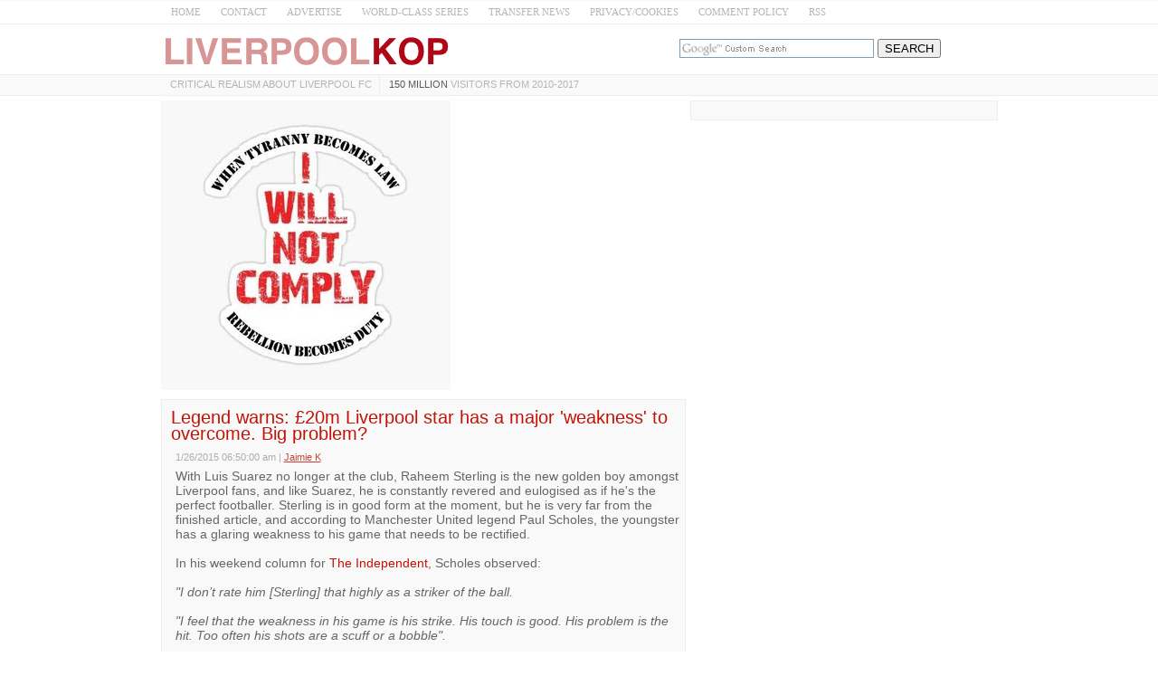

--- FILE ---
content_type: text/html; charset=UTF-8
request_url: https://www.liverpool-kop.com/2015/01/scholes-claims-sterling-needs-to-improve-shooting.html
body_size: 33437
content:
<!DOCTYPE html>
<html class='v2' dir='ltr' xmlns='http://www.w3.org/1999/xhtml' xmlns:b='http://www.google.com/2005/gml/b' xmlns:data='http://www.google.com/2005/gml/data' xmlns:expr='http://www.google.com/2005/gml/expr'>
<head>
<link href='https://www.blogger.com/static/v1/widgets/335934321-css_bundle_v2.css' rel='stylesheet' type='text/css'/>
<!-- CSS --><!-- END -->
<meta charset='UTF-8'/>
<meta content='width=device-width, initial-scale=1.0, maximum-scale=1' name='viewport'/>
<meta content='text/html; charset=UTF-8' http-equiv='Content-Type'/>
<meta content='blogger' name='generator'/>
<link href='https://www.liverpool-kop.com/favicon.ico' rel='icon' type='image/x-icon'/>
<link href='https://www.liverpool-kop.com/2015/01/scholes-claims-sterling-needs-to-improve-shooting.html' rel='canonical'/>
<link rel="alternate" type="application/atom+xml" title="Liverpool-Kop.com - Atom" href="https://www.liverpool-kop.com/feeds/posts/default" />
<link rel="alternate" type="application/rss+xml" title="Liverpool-Kop.com - RSS" href="https://www.liverpool-kop.com/feeds/posts/default?alt=rss" />
<link rel="service.post" type="application/atom+xml" title="Liverpool-Kop.com - Atom" href="https://www.blogger.com/feeds/5735347986718349687/posts/default" />

<link rel="alternate" type="application/atom+xml" title="Liverpool-Kop.com - Atom" href="https://www.liverpool-kop.com/feeds/2581954246197094344/comments/default" />
<!--Can't find substitution for tag [blog.ieCssRetrofitLinks]-->
<meta content='https://www.liverpool-kop.com/2015/01/scholes-claims-sterling-needs-to-improve-shooting.html' property='og:url'/>
<meta content='Legend warns: £20m Liverpool star has a major &#39;weakness&#39; to overcome. Big problem?' property='og:title'/>
<meta content='' property='og:description'/>
<!-- Title Tag -->
<title>Legend warns: &#163;20m Liverpool star has a major 'weakness' to overcome. Big problem? ~ Liverpool-Kop.com</title>
<!-- End -->
<!--[if lt IE 9]> <script src="https://oss.maxcdn.com/html5shiv/3.7.2/html5shiv.min.js" async="async" ></script> <script src="https://oss.maxcdn.com/respond/1.4.2/respond.min.js" async="async" ></script> <![endif]-->
    <style > <!--
    
<style id='page-skin-1' type='text/css'><!--

--></style>
<style type='text/css'>
html {
    -webkit-text-size-adjust: 100%; /* Prevent font scaling in landscape while allowing user zoom */
}
body{background:#ffffff url() repeat scroll top left;color:#666666;font:normal normal 14px Verdana, Geneva, sans-serif;line-height:1.2;margin:0;padding:0;}
a:link,a:visited{color:#c11406;text-decoration:none;outline:none;}
a:hover{color:#434445;text-decoration:none;outline:none;}
a img{border-width:0;}
#body-wrapper{margin:0;padding:0;}
.section,.widget{margin:0;padding:0;line-height:1.2;}
.widget ul,.widget li{margin:0;padding:0;line-height:1.2;}
h1{font:normal bold 40px 'Roboto Slab',Arial,Helvetica,sans-serif;}
h2{font:$headingtwofont;}
h3{font:$headingthreefont;}
h4{font:$headingfourfont;}
h5{font:$headingfivefont;}
h6{font:$headingsixfont;}

h1,h2,h3,h4,h5,h6{margin-bottom:16px;line-height:1;}
/* Header-----------------------------------------------*/
.site-header-wrapper{background:$headerbgcolor;}
.site-menu-wrapper{background:#f9f9f9;border-top:1px solid #ededed;border-bottom:1px solid #ededed;}
.site-content-wrapper{}
#header-wrapper{width:925px;margin:0 auto 0;height:auto;padding:10px 0 5px 0;overflow:hidden;}
#header-inner{background-position:center;margin-left:auto;margin-right:auto;}
#headerbleft{margin:0;color:$sitedesccolor;float:left;width:60%;overflow:hidden;}
#headerbleft h1{color:$sitetitlecolor;margin:0;padding:0 0 0 0;font:$sitetitlefont;line-height:1;}
#headerbleft .description{padding-left:0;color:$sitedesccolor;line-height:1;padding-top:0;margin-top:10px;}
#headerbleft h1 a,#headerbleft h1 a:visited{color:$sitetitlecolor;text-decoration:none;}
#headerbright{float:right;width:38%;margin-right:0;padding-right:0;overflow:hidden;}
#headerbright .widget{padding:0 0 0 0;float:right;}
/* Outer-Wrapper----------------------------------------------- */
#outer-wrapper{}
.cse input[name="q"]{    border: 1px solid rgb(126, 157, 185);
    padding: 2px;    background: url(https://blogger.googleusercontent.com/img/b/R29vZ2xl/AVvXsEjPgv2lfvRDgzvUV77y1PcBO1SXHQvakPqJzptFqWpSgibnh1sBmKg8PE6xelFD87hIZOyNH5FgKqqU5_rfoAc8TXPgTwryqVtE2PYCnrSsvUM-Ho0lc26CWT4DTAsCa4_GGtkX8lGZp0I/s1600/google_custom_search_watermark-compressor.jpg) left center no-repeat rgb(255, 255, 255);}
  .cse input[name="q"]:focus{background:none}
.status-msg-body {text-align:center;padding:.3em 0;width: 99%;border: 1px solid #000;margin: 5px 0;background-color:#dadada;opacity: .8;    color: #333;}
.status-msg-hidden {    display: none;}
.site-wrapper{width:925px;margin:0 auto 0;padding:0;text-align:left;}
#content-wrapper{padding:5px 0;overflow:hidden;}
#main-wrapper{width:580px;float:left;margin:0;padding: 0 0 0 0;word-wrap:break-word;overflow:hidden;}
#rsidebar-wrapper{width:340px;float:right;margin:0;padding:0 0 0 0;word-wrap:break-word;overflow:hidden;}
/* Posts-----------------------------------------------*/
h2.date-header{margin:1.5em 0 .5em;display:none;}
.wrapfullpost{}
.post{margin-bottom:5px;border:1px solid #ededed;padding:10px 3px 10px 10px;background:#f9f9f9;}
.post-title{color:#c11406;margin:0 0 10px 0;padding:0px;font:normal normal 20px Verdana, Geneva, sans-serif;line-height:0.9;}
.post-title a,.post-title a:visited,.post-title strong{display:block;text-decoration:none;color:#c11406;text-decoration:none;}
.post-title strong,.post-title a:hover{color:#202222;text-decoration:none;}
.post-body{margin:0;padding:5px 5px 5px 5px;line-height:1.2;overflow:hidden;}
.post-footer{margin:5px 0;}
.comment-link{margin-left:0;}
.post-body img{padding:3px;}
.pbtthumbimg{float:left;margin:0 10px 5px 0;padding:4px !important;border:1px solid #ededed !important;background:none !important;width:200px;height:auto;}
.postmeta-primary{color:#999;line-height:1.384;padding:0 5px 1px 5px;font-size:75%;opacity:0.8;}
.postmeta-secondary{color:#999;line-height:1.384;padding:0 0 5px}
.meta_author, .meta_date, .meta_categories, .meta_comments {/*background:url(https://blogger.googleusercontent.com/img/b/R29vZ2xl/AVvXsEiNk_n6uJC7ZLt8aTsb99ONGonJXhFjhwGT685dRCTJkGiCETNX7Z2Tl6Qbud2lejHeKM86T5lB71CAUJmn_j-dBV9y1geUR7iP726Iel2hvInfBFa_4UsTkllVh_9qLAX0rqd4ruOufQOM/s1600/meta-separator.png) no-repeat right center;*/padding-right:10px;margin-right:10px;}
/* Sidebar Content----------------------------------------------- */
.sidebarpbt{margin:0 0 10px 0;color:#333333;}
.sidebarpbt a{text-decoration:none;color:#333333;}
.sidebarpbt a:hover{text-decoration:none;color:$sidelinkhcolor;}
.sidebarpbt h2,h3.widgettitle{margin:0 0 10px 0;padding:5px 0 5px 0;color:$sidetitlecolor;font:normal bold 16px 'Roboto Slab',Arial,Helvetica,sans-serif;line-height:1;text-decoration:none;}
.sidebarpbt ul{list-style-type:none;list-style:none;margin:0;padding:0;}
.sidebarpbt ul li{padding:0 0 8px 0;margin:0 0 8px 0;}
.sidebarpbt ul li:last-child {padding:0;margin:0 0 5px 0;}
.sidebarpbt .widget{margin:0 0 5px 0;padding:10px;color:#333333;background:#f9f9f9;border:1px solid #ededed;}
.main .widget{margin:0 0 5px;padding:0 0 2px;}
.main .Blog{border-bottom-width:0;}
.widget-container{list-style-type:none;list-style:none;margin:0 0 5px 0;padding:0;color:#333333;}
/* FOOTER ----------------------------------------------- */
#footer-container{}
div#footer-widgets-container {    overflow: hidden;}
.quickedit{display:none;}
#footer{margin-bottom:15px;}
#footer-widgets-container{padding:5px 0 10px;background:$footerbgcolor;-webkit-box-shadow:inset 0 1px 0 $footershcolor;-moz-box-shadow:inset 0 1px 0 $footershcolor;box-shadow:inset 0 1px 0 $footershcolor;}
#footer-widgets{width:925px;margin:0 auto;}
.footer-widget-box{width:925px;float:left;margin-right:15px;}
.footer-widget-box-last{margin-right:0;}
#footer-widgets .widget-container{color:$footertextcolor;border:none;padding:0;background:none;}
#footer-widgets .widget-container a{color:$footerlinkcolor;text-decoration:none;}
#footer-widgets .widget-container a:hover{color:$footerlinkhcolor;text-decoration:none;}
#footer-widgets h2{margin:0 0 10px 0;padding:10px 0;color:$footertitlecolor;font:$footertitlefont;line-height:1;text-decoration:none;}
#footer-widgets .widget ul{list-style-type:none;list-style:none;margin:0;padding:0;}
#footer-widgets .widget ul li{padding:0 0 8px 0;margin:0 0 8px 0;}
.footersec{}
.footersec .widget{margin:0 0 15px 0;padding:0;color:$footertextcolor;}
.footersec ul{}
.footersec ul li{}
/* Comments----------------------------------------------- */
#comments{margin-bottom:15px;border:1px solid #ededed;padding:10px;background:#f9f9f9;}
#comments h4{font-size:16px;font-weight:bold;margin:1em 0;}
.deleted-comment{font-style:italic;color:gray;}
#blog-pager-newer-link{float:left;}
#blog-pager-older-link{float:right;}
#blog-pager{text-align:center;margin:10px 0;}
.feed-links{clear:both;line-height:2.5em;}
#container,#headerbleft,#main,#main-fullwidth,#footer,.clearfix{display:block}
.clear{clear:both}
h1 img,h2 img,h3 img,h4 img,h5 img,h6 img{margin:0}
table{margin-bottom:20px;width:100%}
th{font-weight:bold}
thead th{background:#c3d9ff}
th,td,caption{padding:4px 10px 4px 5px}
tr.even td{background:#e5ecf9}
tfoot{font-style:italic}
caption{background:#eee}
li ul,li ol{margin:0}
ul,ol{margin:0 20px 20px 0;padding-left:20px}
ul{list-style-type:disc}
ol{list-style-type:decimal}
dl{margin:0 0 20px 0}
dl dt{font-weight:bold}
dd{margin-left:20px}
blockquote{margin:20px;color:$bquotecolor;}
pre{margin:20px 0;white-space:pre}
pre,code,tt{font:13px 'andale mono','lucida console',monospace;line-height:18px}
#search {overflow:hidden;}
.menus,.menus *{margin:0;padding:0;list-style:none;list-style-type:none;line-height:1.0}
.menus ul{position:absolute;top:-999em;width:100%;}
.menus ul li{width:100%;}
.menus li:hover{visibility:inherit;}
.menus li{float:left;position:relative;}
.menus a{display:block;position:relative;}
.menus li:hover ul,.menus li.sfHover ul{left:0;top:100%;z-index:99;}
.menus li:hover li ul,.menus li.sfHover li ul{top:-999em;}
.menus li li:hover ul,.menus li li.sfHover ul{left:100%;top:0;}
.menus li li:hover li ul,.menus li li.sfHover li ul{top:-999em;}
.menus li li li:hover ul,.menus li li li.sfHover ul{left:100%;top:0;}
.sf-shadow ul{padding:0 8px 9px 0;-moz-border-radius-bottomleft:17px;-moz-border-radius-topright:17px;-webkit-border-top-right-radius:17px;-webkit-border-bottom-left-radius:17px;}
.menus .sf-shadow ul.sf-shadow-off{background:transparent;}
.menu-primary-container{/*float:left;*/padding:0;position:relative;height:22px;z-index:400;margin-top:0px;}
.menu-primary{}
.menu-primary ul{min-width:160px;}
.menu-primary li a{color:#3f4345;padding:5px 8px;text-decoration:none;font:normal normal 11px 'Verdana',Arial,Helvetica,sans-serif;text-transform:uppercase;margin:0 0 0  2px;}
.menu-primary li a:hover,.menu-primary li a:active,.menu-primary li a:focus,.menu-primary li:hover > a,.menu-primary li.current-cat > a,.menu-primary li.current_page_item > a,.menu-primary li.current-menu-item > a{color:#ffffff;outline:0;background-color:#ffffff;}
.menu-primary li li a{color:$pmenutwocolor;text-transform:none;background:$pmenutwobgcolor;padding:10px 15px;margin:0;border:0;font-weight:normal;}
.menu-primary li li a:hover,.menu-primary li li a:active,.menu-primary li li a:focus,.menu-primary li li:hover > a,.menu-primary li li.current-cat > a,.menu-primary li li.current_page_item > a,.menu-primary li li.current-menu-item > a{color:$pmenutwohcolor;background:$pmenutwohbgcolor;outline:0;border-bottom:0;text-decoration:none;}
.menu-primary a.sf-with-ul{padding-right:20px;min-width:1px;}
.menu-primary  .sf-sub-indicator{position:absolute;display:block;overflow:hidden;right:0;top:0;padding:10px 10px 0 0;}
.menu-primary  li li .sf-sub-indicator{padding:9px 10px 0 0;}
.wrap-menu-primary .sf-shadow ul{background:url('https://blogger.googleusercontent.com/img/b/R29vZ2xl/AVvXsEi4Of6F8_OnnK144vQnlvVc0tfFhaMAv_jliMwsD-elrbubBYJbdLSkgrLaJ-3YVi1Dzs0pLCjsxOZ7YhdS22W0vauVYZmYVuXJlbi_HuZB_8jtG7BxZMFCUARliE4S_4euAabfKGLnz3fa/s1600/menu-primary-shadow.png') no-repeat bottom right;}
.menu-primary > li > a{border-right:1px solid #ededed;}
.menu-primary > li:first-child a{border-left:0px solid #ededed;}
.menu-primary > li:last-child a{border-right:0px solid #ededed;}
#crosscol-wrapper{display:none;}
#search #s {font-family: inherit;}
.menu-primary li a{line-height:1;}
.menu-secondary li a{line-height:1;}
div.span-1,div.span-2,div.span-3,div.span-4,div.span-5,div.span-6,div.span-7,div.span-8,div.span-9,div.span-10,div.span-11,div.span-12,div.span-13,div.span-14,div.span-15,div.span-16,div.span-17,div.span-18,div.span-19,div.span-20,div.span-21,div.span-22,div.span-23,div.span-24{float:left;margin-right:10px;}
.span-1{width:30px}.span-2{width:70px}.span-3{width:110px}.span-4{width:150px}.span-5{width:190px}.span-6{width:230px}.span-7{width:270px}.span-8{width:310px}.span-9{width:350px}.span-10{width:390px}.span-11{width:430px}.span-12{width:470px}.span-13{width:510px}.span-14{width:550px}.span-15{width:590px}.span-16{width:630px}.span-17{width:670px}.span-18{width:710px}.span-19{width:750px}.span-20{width:790px}.span-21{width:830px}.span-22{width:870px}.span-23{width:910px}.span-24,div.span-24{width:980px;margin:0}input.span-1,textarea.span-1,input.span-2,textarea.span-2,input.span-3,textarea.span-3,input.span-4,textarea.span-4,input.span-5,textarea.span-5,input.span-6,textarea.span-6,input.span-7,textarea.span-7,input.span-8,textarea.span-8,input.span-9,textarea.span-9,input.span-10,textarea.span-10,input.span-11,textarea.span-11,input.span-12,textarea.span-12,input.span-13,textarea.span-13,input.span-14,textarea.span-14,input.span-15,textarea.span-15,input.span-16,textarea.span-16,input.span-17,textarea.span-17,input.span-18,textarea.span-18,input.span-19,textarea.span-19,input.span-20,textarea.span-20,input.span-21,textarea.span-21,input.span-22,textarea.span-22,input.span-23,textarea.span-23,input.span-24,textarea.span-24{border-left-width:1px!important;border-right-width:1px!important;padding-left:5px!important;padding-right:5px!important}input.span-1,textarea.span-1{width:18px!important}input.span-2,textarea.span-2{width:58px!important}input.span-3,textarea.span-3{width:98px!important}input.span-4,textarea.span-4{width:138px!important}input.span-5,textarea.span-5{width:178px!important}input.span-6,textarea.span-6{width:218px!important}input.span-7,textarea.span-7{width:258px!important}input.span-8,textarea.span-8{width:298px!important}input.span-9,textarea.span-9{width:338px!important}input.span-10,textarea.span-10{width:378px!important}input.span-11,textarea.span-11{width:418px!important}input.span-12,textarea.span-12{width:458px!important}input.span-13,textarea.span-13{width:498px!important}input.span-14,textarea.span-14{width:538px!important}input.span-15,textarea.span-15{width:578px!important}input.span-16,textarea.span-16{width:618px!important}input.span-17,textarea.span-17{width:658px!important}input.span-18,textarea.span-18{width:698px!important}input.span-19,textarea.span-19{width:738px!important}input.span-20,textarea.span-20{width:778px!important}input.span-21,textarea.span-21{width:818px!important}input.span-22,textarea.span-22{width:858px!important}input.span-23,textarea.span-23{width:898px!important}input.span-24,textarea.span-24{width:938px!important}.last{margin-right:0;padding-right:0;}
.last,div.last{margin-right:0;}
.menu-primary-container{z-index:10 !important;}
.menu-secondary-container{z-index:9 !important;}
embed, img, object, video {max-width: 100%;}
.menu-primary-responsive-container, .menu-secondary-responsive-container  {display: none;margin: 5px;}
.menu-primary-responsive, .menu-secondary-responsive  {width: 100%;padding: 5px;border: 1px solid #ededed;}
.desktop-hidden{display:none;}
.tooltip {	display: inline-block;	position: relative;	z-index: 999;}
/* Trigger text */
.tooltip-item { 	cursor: pointer;	display: inline-block;	font-weight: 700;	    padding: 4px;}
/* Gap filler */
.tooltip-item::after {    content: '';    position: absolute;    width: 100px;    height: 20px;    top: 42%;    left: 50%;    pointer-events: none;    -webkit-transform: translateX(-50%);    transform: translateX(-50%);}
.tooltip:hover .tooltip-item::after {	pointer-events: auto;}
/* Tooltip */
.tooltip-content {	position: absolute;	z-index: 9999;	width: 300px;	right: 0;	top:140%;	bottom: 100%;	text-align: left;	font-size: 0.765em;	line-height: 1.4;	background:#FFF; 	opacity: 0;	cursor: default;    height: 65px;	pointer-events: none;    padding: 10px;    border: 1px solid;    text-align: center;}
.tooltip-effect-1 .tooltip-content {	-webkit-transform: translate3d(0,-10px,0);	transform: translate3d(0,-10px,0);	-webkit-transition: opacity 0.3s, -webkit-transform 0.3s;	transition: opacity 0.3s, transform 0.3s;}
.tooltip-visible {pointer-events:auto;opacity:1;-webkit-transform: translate3d(0,0,0) rotate3d(0,0,0,0);transform:translate3d(0,0,0) rotate3d(0,0,0,0);}
/* Arrow */
.inline-search-36__svg {fill:#b5b5b5;}
.search-icon .tooltip input ,.search-icon .tooltip label {opacity:1 !important;display:inline-block !important;position:inherit !important;}
.search-icon .tooltip input[type="text"] { width:180px !important;height: 30px !important;}
.search-icon .tooltip input[type="submit"] { width:73px !important;}
.tooltip-content::after {	content: '';    top: -33%;    right: 2%;    border: solid transparent;    height: 0;    width: 0;    position: absolute;    pointer-events: none;    border-color: transparent;    border-bottom-color: #2a3035;    border-width: 10px;    margin-left: -10px;}
@media only screen and (max-width: 996px) {
#headerbright{display:none;}
.site-menu-wrapper {border-bottom:none;border-right:1px solid #ededed;border-left:1px solid #ededed;}
.site-wrapper{padding-top:0 !important;}
.clear-break {clear:both;}
*, *:before, *:after {-moz-box-sizing: border-box; -webkit-box-sizing: border-box; box-sizing: border-box;}
#outer-wrapper {}
#menu ul {background: #ededed;position: absolute;top: 100%;right: 0;left: 0;z-index: 3;height: auto;display: none;}
.site-wrapper { width: 100%; padding: 5px 0px 5px; margin: 0px; }
#header-wrapper { width: 100%; padding: 5px; margin: 0px 0px -10px 0px; height: auto;}
#headerbleft { width: 100%; padding: 0px 0px 5px; margin: 0px; float: none;text-align:center; }
#headerbright { width: 100%; padding: 0px; margin: 0px; float: none;text-align:center; }
#headerbleft a img {margin:0px auto;padding:0px !important;}
#headerbright .widget { float: none;padding:0px !important; }
#content-wrapper { width: 100%; margin: 0px; padding: 10px 0;background-image: none;}
#main-wrapper { width: 100%; padding: 0 0 10px 0; margin: 0px; float: none;}
#sidebar-wrapper { width: 100%; padding: 0 0 10px 0; margin: 0px; float: none; }
#lsidebar-wrapper { width: 100%; padding: 0 0 10px 0; margin: 0px; float: none; }
#rsidebar-wrapper { width: 100%; padding: 0 0 10px 0; margin: 0px; float: none; }
.menu-secondary-container {float: none;margin-left: 0;margin-right: 0;display: none;}
.menu-primary-responsive-container, .menu-secondary-responsive-container {display: block;}
#footer-widgets{width:100%;}
.footer-widget-box { width: 100%; float: none; padding: 10px; margin: 0px;}
#footer {height:auto;}
#header-wrapper img {height:auto;}
.post-body img {height:auto;}

#content-wrapper {    padding-top: 0;}
.desktop-hidden {display:block;}
span.desktop-hidden {margin-left: 32px;display:inline-block;height: 27px;padding-right: 5px;}
span.desktop-hidden.second {padding-left:0px;    margin-left:1px;}
.second, .first {border-right: 1px solid #ededed;  }
.first {border-left: 1px solid #ededed;  }
.second a, .first a{ text-transform: uppercase;}
div.desktop-hidden.search-icon {    display: inline-block;padding-left:px;position:absolute;right: 15%;}
#menu span.desktop-hidden a {    padding-left: 5px;padding-right:0;    line-height: 2.2; font-size: 12px; color: #999;}
#menu span.desktop-hidden.second a {padding:0}
.mobile-hidden {display:none;}
#menu.transparent-background label{width: inherit !important;padding-left: 8px;line-height: 0.7;    margin-top: -2px;}
#menu.transparent-background label svg {fill: #b5b5b5;}
#menu.transparent-background input{  color:#000;}
#menu.transparent-background ul {width:100%;}
#menu.transparent-background {background:transparent;border-bottom:none;border-top:none;}
.menu-primary-container .menus.menu-primary {display:none;}
#menu label {    position: absolute;    top: 0;    left: 0;    display: block !important;}
}
@media only screen and (max-width: 660px) {

.post{
	padding:10px 3px 10px 6px;
    font-size: 16px;
}
.clear-break {
	clear:none;
}
.entry-title {
	font-size: 16px;
}
 
}

@media only screen and (min-width: 996px) {
div#adsense-content {
margin-bottom: 15px;
}
div#adsense-contents {
margin-top: 15px;
}

}
@media only screen and (max-width: 480px) {
#header-wrapper .menu-primary-responsive-container, #header-wrapper .menu-primary-responsive-container {margin-left: 0;margin-right: 0;width: 100%; }
.entry-title {
font-size: 16px;
}
 }
@media only screen and (max-width: 410px) {
span.desktop-hidden.second {display:none;}
div.desktop-hidden.search-icon {    right: 15%;}
.entry-title {
font-size: 18px;
}
}
.video-container{position:relative;padding-bottom:56.25%;padding-top:30px;height:0;overflow:hidden}.video-container iframe,.video-container object,.video-container embed{position:absolute;top:0;left:0;width:100%;height:100%}
<!-- MOBILE MENU 1 -->/*-----Responsive Drop Down Menu by MBT ----*/
body{margin:0}#menu{background:#fff;color:#666;height:25px;border-bottom:1px solid #ededed;box-shadow:0 0 0 #b1b1b1;border-top:1px solid #f9f9f9}#menu ul,#menu li{margin:0 auto;padding:0;list-style:none}#menu ul{height:45px;width:925px}#menu li{float:left;display:inline;position:relative;font:normal 0.8em Verdana;font-size:11px;}#menu a{display:block;line-height:25px;padding:0 11px;text-decoration:none;color:#b5b5b5}#menu li a:hover{color:#c11406;-webkit-transition:all .1s ease-in-out;-moz-transition:all .1s ease-in-out;-ms-transition:all .1s ease-in-out;-o-transition:all .1s ease-in-out;transition:all .1s ease-in-out;background:#fff}#menu input{display:none;margin:0;padding:0;width:80px;height:30px;opacity:0;cursor:pointer}#menu label{font:normal 30px Verdana;display:none;width:35px;height:36px;line-height:17px;color:#b5b5b5;text-align:center}#menu label span{font-size:16px;position:absolute;left:35px}#menu ul.menus{height:auto;overflow:hidden;width:170px;background:#50b7dc;position:absolute;z-index:99;display:none}#menu ul.menus li{display:block;width:100%;font:normal .8em Verdana;text-transform:none;text-shadow:none;border-bottom:1px dashed #31afdb}#menu ul.menus a{color:#FFF;line-height:35px}#menu li:hover ul.menus{display:block}#menu ul.menus a:hover{background:#f9f9f9;color:#FFF;-webkit-transition:all .1s ease-in-out;-moz-transition:all .1s ease-in-out;-ms-transition:all .1s ease-in-out;-o-transition:all .1s ease-in-out;transition:all .1s ease-in-out}@media screen and (max-width:900px){#menu{position:relative}#menu ul{background:#ededed;position:absolute;top:100%;right:0;left:0;z-index:3;height:auto;display:none}#menu ul.menus{width:100%;position:static;padding-left:20px}#menu li{display:block;float:none;width:auto;font:normal 1.2em Verdana}#menu input,#menu label{position:absolute;top:0;left:0;display:block}#menu input{z-index:4}#menu input:checked+label{color:#c11406}#menu input:checked ~ ul{display:block}}
<!-- END -->

#footer-widgets-container {
    overflow: hidden;
}

@media (max-width: 440px) {
#adsense-content , #adsense-contents{
    display: block !important;
    float: none !important;
    margin: 10px 0 !important;
}
}

/* iPad */
@media only screen and (min-width : 768px) and (max-width : 1024px) {
 
/* Post Text */
.post{
font-size:14px;	
}
 
/* Post Title */
.entry-title {
font-size:20px;
}

} 

</style>
<!-- RELATED -->
<style type='text/css'>
.related-post-title{font-size:1.3em;margin: 5px 0px;}
#related-posts {margin: 0px 5px;}
#related-posts a {font-size: 1.1em;color:#c11406;text-transform: capitalize;}
#related-posts a:hover {text-decoration: none;color: #555;}
#related-posts ul {list-style-type: none;padding: 0px;color: #000000;}
#related-posts li {  padding: 0.7em 1.2em;border-bottom: 1px solid #ededed;background: url(https://blogger.googleusercontent.com/img/b/R29vZ2xl/AVvXsEh0EYegxaaMddqRLhF-gbEX4O2rb0GIsF6ARvblZ434rdSP2szvesf50Ky1DvnTUyZ9fylWw6evb_u4qZNDer4lkV35i_5beHTpPUdyYMkNtZLKfeSNS7hIzjuPeNNrZY90k6PNBBCjKtU/s1600/Arrow.png).2em 1em no-repeat;}
#related-posts li:hover {background: url(https://blogger.googleusercontent.com/img/b/R29vZ2xl/AVvXsEh0EYegxaaMddqRLhF-gbEX4O2rb0GIsF6ARvblZ434rdSP2szvesf50Ky1DvnTUyZ9fylWw6evb_u4qZNDer4lkV35i_5beHTpPUdyYMkNtZLKfeSNS7hIzjuPeNNrZY90k6PNBBCjKtU/s1600/Arrow.png).2em 1em no-repeat #E7F0FF;}
</style>
<!-- END -->
<script type='text/javascript'>
  cookieChoices = {};
</script>
<link href='https://www.blogger.com/dyn-css/authorization.css?targetBlogID=5735347986718349687&amp;zx=a9c786bf-b80d-4395-be91-052144e63529' media='none' onload='if(media!=&#39;all&#39;)media=&#39;all&#39;' rel='stylesheet'/><noscript><link href='https://www.blogger.com/dyn-css/authorization.css?targetBlogID=5735347986718349687&amp;zx=a9c786bf-b80d-4395-be91-052144e63529' rel='stylesheet'/></noscript>
<meta name='google-adsense-platform-account' content='ca-host-pub-1556223355139109'/>
<meta name='google-adsense-platform-domain' content='blogspot.com'/>

<!-- data-ad-client=ca-pub-2763329021147895 -->

</head>
<body class='bodynbt-item' id='sitemainbody' itemscope='itemscope' itemtype='http://schema.org/WebPage'>
<!-- MOBILE MENU 2 --><nav class='mobile-hidden' id='menu'>
<input type='checkbox'/>
<label>&#8801;<span></span></label>
<ul>
<li><a href='/'>HOME</a></li>
<li><a href='mailto:editor@liverpool-kop.com' rel='nofollow'>CONTACT</a></li>
<li><a href='http://www.liverpool-kop.com/p/advertise_10.html' rel='nofollow'>ADVERTISE</a></li>
<li><a href='http://www.liverpool-kop.com/search/label/world-class%20series'>WORLD-CLASS SERIES</a></li>
<li><a href='http://www.liverpool-kop.com/search/label/transfer%20rumours' rel='nofollow'>TRANSFER NEWS</a></li>
<li><a href='http://www.liverpool-kop.com/2007/11/contribute-to-site.html' rel='nofollow'>PRIVACY/COOKIES</a></li>
<li><a href='http://www.liverpool-kop.com/2008/01/comment-policy-liverpool-kopcom.html' rel='nofollow'>COMMENT POLICY</a></li>
<li><a href='http://feeds.feedburner.com/liverpool-kop.com' rel='nofollow'>RSS</a></li>
</ul>
</nav>
<!-- END -->
<script type='text/javascript'>summary_noimg=125;summary_img=125;img_thumb_height=150;img_thumb_width=200;</script>
<script type='text/javascript'>/*<![CDATA[*/function removeHtmlTag(b,a){if(b.indexOf("<")!=-1){var d=b.split("<");for(var c=0;c<d.length;c++){if(d[c].indexOf(">")!=-1){d[c]=d[c].substring(d[c].indexOf(">")+1,d[c].length)}}b=d.join("")}a=(a<b.length-1)?a:b.length-2;while(b.charAt(a-1)!=" "&&b.indexOf(" ",a)!=-1){a++}b=b.substring(0,a-1);return b+"..."}function createSummaryAndThumb(d){var f=document.getElementById(d);var a="";var b=f.getElementsByTagName("img");var e=summary_noimg;if(b.length>=1){a='<img css="'+b[0].src+'" class="pbtthumbimg"/>';e=summary_img}var c="<div>"+removeHtmlTag(f.innerHTML,e)+"</div>";f.innerHTML=c};/*]]>*/</script>
<div id='body-wrapper'>
<div id='outer-wrapper'>
<div class='site-header-wrapper'>
<div class='site-wrapper'>
<div id='header-wrapper' itemscope='itemscope' itemtype='http://schema.org/WPHeader' role='banner'>
<div class='header section' id='headerbleft'><div class='widget Header' data-version='1' id='Header1'>
<div id='header-inner'>
<a href='https://www.liverpool-kop.com/' style='display: block'>
<img alt='Liverpool-Kop.com' height='40px; ' id='Header1_headerimg' src='https://blogger.googleusercontent.com/img/b/R29vZ2xl/AVvXsEjF2Gc3I2ECJPTo3PaypqlizbOrXQPuZjpQ5ThHvkmtu9jm4GJSNXh9ZWGbM_M2HYbXURndwXSnX-zOI7kwsldaLmv1LdA8UcyD0vkHvO4KFj3i-Op42IITPNSxZuIo4g-xpXkREjIRjPc/s1600/Screen-Shot-2016-05-25-at-6.06.01-AM-compressor.png' style='display: block;padding-left:0px;padding-top:0px;' width='322px; '/>
</a>
</div>
</div></div>
<div id='headerbright'><!-- CUSTOM SEARCH -->
<div class='cse' style='color:#000000;float:center;margin:6px 10px 0 0 ;'>
<form action='http://www.google.com/cse' id='cse-search-box'>
<input name='cx' type='hidden' value='014839122358126646941:x3-rvjo1pxe'/>
<input name='q' size='25' type='text'/>
<input name='ie' type='hidden' value='ISO-8859-1'/>
<input name='sa' type='submit' value='SEARCH'/>
</form>
</div><!-- END -->
<div class='widget-container'>
</div>
</div>
<div style='clear:both;'></div>
</div>
<div style='clear:both;'></div>
</div>
</div>
<!--SITE MENU --><div class='site-menu-wrapper'>
<div class='site-wrapper'>
<div class=''>
<div class='menu-primary-container' id='menu-primary-container' itemscope='itemscope' itemtype='http://schema.org/SiteNavigationElement' role='navigation'>
<nav class='desktop-hidden transparent-background' id='menu'>
<input type='checkbox'/>
<label><svg enable-background='new 0 0 18 12' height='12px' id='Untitled-2' version='1.1' viewBox='0 0 18 12' width='18px' x='0px' xml:space='preserve' xmlns='http://www.w3.org/2000/svg' xmlns:xlink='http://www.w3.org/1999/xlink' y='0px'>
<path d='z' fill='none'></path>
<g id='Layer_x25_201'>
<rect height='2' width='18'></rect>
<rect height='2' width='18' y='5'></rect>
<rect height='2' width='18' y='10'></rect>
</g>
<path d='z' fill='none'></path>
</svg>
<span></span></label>
<ul>
<li><a href='/'>HOME</a></li>
<li><a href='mailto:editor@liverpool-kop.com' rel='nofollow'>CONTACT</a></li>
<li><a href='http://www.liverpool-kop.com/p/advertise_10.html' rel='nofollow'>ADVERTISE</a></li>
<li><a href='http://www.liverpool-kop.com/search/label/world-class%20series'>WORLD-CLASS SERIES</a></li>
<li><a href='http://www.liverpool-kop.com/search/label/transfer%20rumours' rel='nofollow'>TRANSFER NEWS</a></li>
<li><a href='http://www.liverpool-kop.com/p/message-boards.html' rel='nofollow'>MESSAGE BOARDS</a></li>
<li><a href='http://www.liverpool-kop.com/2007/11/contribute-to-site.html' rel='nofollow'>PRIVACY/COOKIES</a></li>
<li><a href='http://www.liverpool-kop.com/2008/01/comment-policy-liverpool-kopcom.html' rel='nofollow'>COMMENT POLICY</a></li>
<li><a href='http://feeds.feedburner.com/liverpool-kop.com' rel='nofollow'>RSS</a></li>
</ul>
<span class='desktop-hidden first'><a href='http://www.liverpool-kop.com/search/label/world-class%20series'>WORLD-CLASS SERIES</a></span>
<span class='desktop-hidden second'><a href='http://www.liverpool-kop.com/search/label/JaimieK%20Articles' rel='nofollow'>Latest News</a></span>
<div class='desktop-hidden search-icon'>
<div class='tooltip tooltip-effect-1'><span class='tooltip-item'><svg class='rounded-icon__svg control__icon-wrapper__svg inline-search-36__svg inline-icon__svg' height='18' viewBox='0 0 18 18' width='18'>
<path d='M6.5 1.6c2.7 0 4.9 2.2 4.9 4.9s-2.2 4.9-4.9 4.9-4.9-2.2-4.9-4.9 2.2-4.9 4.9-4.9m0-1.6C2.9 0 0 2.9 0 6.5S2.9 13 6.5 13 13 10.1 13 6.5 10.1 0 6.5 0zm6.6 11.5l4.9 4.9-1.6 1.6-4.9-4.9v-.8l.8-.8h.8z'></path>
</svg></span><div class='tooltip-content clearfix'><div class='cse' style='color:#000000;float:center;margin:6px 10px 0 0 ;'>
<form action='http://www.google.com/cse' id='cse-search-box'>
<input name='cx' type='hidden' value='014839122358126646941:x3-rvjo1pxe'/>
<input name='q' size='25' type='text'/>
<input name='ie' type='hidden' value='ISO-8859-1'/>
<input name='sa' type='submit' value='SEARCH'/>
</form>
</div></div></div>
<script>
 
span = document.querySelector('.tooltip-item');
container = document.querySelector('.tooltip-content');
span.addEventListener('click', function (e) {
     if (document.querySelector('.tooltip-content').classList.contains('tooltip-visible')) {
		document.querySelector('.tooltip-content').className =
    	document.querySelector('.tooltip-content').className.replace(/\btooltip-visible\b/,'');
    } else {
		var d = document.querySelector('.tooltip-content');
		d.className += " tooltip-visible";
    }
});

document.addEventListener('click', function(event) {
  var isClickInside = document.querySelector('.tooltip').contains(event.target);
   if (!isClickInside) {
    document.querySelector('.tooltip-content').className =
    document.querySelector('.tooltip-content').className.replace(/\btooltip-visible\b/,'');
  }
});


</script>
</div>
</nav>
<ul class='menus menu-primary'>
<li><a href='http://www.liverpool-kop.com' rel='nofollow'><font color='b5b5b5'>CRITICAL REALISM ABOUT LIVERPOOL FC</font></a></li>
<li><a href='http://www.liverpool-kop.com/p/advertise_10.html' rel='nofollow'><font color='595959'>150 MILLION </font><font color='b5b5b5'>VISITORS FROM 2010-2017</font></a></li>
</ul>
</div>
</div>
<div style='clear:both'></div>
</div>
</div>
<div class='site-content-wrapper'>
<div class='site-wrapper'>
<div id='content-wrapper'>
<div id='crosscol-wrapper' style='text-align:center'>
<div class='crosscol no-items section' id='crosscol'></div>
</div>
<div id='main-wrapper' itemscope='itemscope' itemtype='http://schema.org/Blog' role='main'>
<div class='main section' id='main'><div class='widget Image' data-version='1' id='Image1'>
<div class='widget-content'>
<img alt='' height='320' id='Image1_img' src='https://blogger.googleusercontent.com/img/b/R29vZ2xl/AVvXsEg-v14fwYlKL0KyeilJcc45uiGG8zYEIyUrvv8MWWkoCt5p1wCH3x-f3R7b5Srz1_KcoRPE3Jo9Xu3701zXF7_r2rGN_1NqtpIb0JQ_agGzmr-6P9WhtJXr9IcYUxbVbkNa223wYEFchfm7/s320/I+will+Not+Comply.jpeg' width='320'/>
<br/>
</div>
<div class='clear'></div>
</div><div class='widget Blog' data-version='1' id='Blog1'>
<div class='blog-posts hfeed'>
<!--Can't find substitution for tag [defaultAdStart]-->

  <div class="date-outer">
<h2 class='date-header'><span>26 Jan 2015</span></h2>

  <div class="date-posts">
<div class='post-outer'>
<div class='wrapfullpost'>
<div class='post hentry'>
<a name='2581954246197094344'></a>
<h3 class='post-title entry-title' itemprop='headline'>
<a href='https://www.liverpool-kop.com/2015/01/scholes-claims-sterling-needs-to-improve-shooting.html'>Legend warns: &#163;20m Liverpool star has a major 'weakness' to overcome. Big problem?</a>
</h3>
<div class='post-header-line-1'></div>
<div class='postmeta-primary'>
<meta content='https://www.liverpool-kop.com/2015/01/scholes-claims-sterling-needs-to-improve-shooting.html' itemprop='url'/><span class='meta_date'><span class='published updated' itemprop='datePublished' title='2015-01-26T06:50:00Z'>1/26/2015 06:50:00 am
<span class='author-name'> |</span>
<a class='author-name' href='http://letterboxd.com/jaimiekanwar/'><u>Jaimie K</u></a></span></span>
</div>
<div class='post-body entry-content' id='post-body-2581954246197094344'>
<div id='adsense-content' style='display: inline-block;float:right'></div>
<div class='clear-break' id='adsense-contents' style='display: inline-block;float:right'>
</div>
<div id='adsense-target'><div align="left">With Luis Suarez no longer at the club, Raheem Sterling is the new golden boy amongst Liverpool fans, and like Suarez, he is constantly revered and eulogised as if he's the perfect footballer. Sterling is in good form at the moment, but he is very far from the finished article, and according to Manchester United legend Paul Scholes, the youngster has a glaring weakness to his game that needs to be rectified. <span class="fullpost"><br />
<br />
In his weekend column for <a href="http://www.independent.co.uk/sport/football/news-and-comment/paul-scholes-column-raheem-sterling-is-a-major-asset-for-liverpool-even-if-he-isnt-always-the-greatest-striker-of-the-ball-9996938.html">The Independent</a>, Scholes observed:    <br />
<br />
<i>"I don&#8217;t rate him [Sterling] that highly as a striker of the ball. <br />
<br />
"I feel that the weakness in his game is his strike. His touch is good. His problem is the hit. Too often his shots are a scuff or a bobble".</i> <br />
<br />
Sterling's own comments on his finishing seem to support Scholes' contention here. After scoring against Chelsea in the League Cup last week, he noted:<br />
<br />
<i>"I got to the edge of the box and thought I would shoot. It scuffed into the back of the net so it was a lucky finish"</i><br />
<br />
Watching <a href="http://www.transfermarkt.com/raheem-sterling/profil/spieler/134425">&#163;20m</a>-rated Sterling play over the last two years, it's clear that his shots-per-goal ratio is not the greatest, and that may be partially due to the 'weakness' highlighted by Scholes. Some Premier League stats from this season:<br />
<br />
* Total appearances: 21<br />
* Total shots: 52<br />
* Shots on target: 21<br />
* Goals: 4<br />
* Shots per game: 2.4<br />
* Shots per goal: 13<br />
* Shooting accuracy: 40%<br />
<br />
As the stats show, Sterling needs 9.5 shots per goal, which suggests that many of his shots are either not on target, or -  for whatever reason - not powerful enough to beat the keeper. In both instances, scuffed/bobbled shots may be a contributing reason.<br />
<br />
Sterling definitely needs to tighten up his finishing, but he's only 20, so improvement in his area will (hopefully) come naturally as his experience level increases.<br />
<br />
Ultimately, as long as Sterling's scuffed-shots end up in the back of the net (like the Chelsea game), then it's not really a problem.<br />
<br />
Author: <u> <a href="http://www.jaimiekanwartruth.com/" rel="author">Jaimie K</a></u></span></div><!-- adsense --> </div>
<script type='text/javascript'>
function insertAfter(addition,target) {
var parent = target.parentNode;
if (parent.lastChild == target) {
parent.appendChild(addition); 
} else {
parent.insertBefore(addition,target.nextSibling);
}
}
var adscont = document.getElementById("adsense-content");
var adsconts = document.getElementById("adsense-contents");
var target = document.getElementById("adsense-target");
var linebreak = target.getElementsByTagName("br");
if (linebreak.length > 0){
insertAfter(adscont,linebreak[1]);
insertAfter(adsconts,linebreak[6]);
}
</script>
<div style='clear: both;'></div>
</div>
<div class='blog-pager' id='blog-pager'>
<span id='blog-pager-newer-link'>
<a class='blog-pager-newer-link' href='https://www.liverpool-kop.com/2015/01/marc-andre-ter-stegen-loan-17m-lfc-transfer-news.html' id='Blog1_blog-pager-newer-link' title='Newer Post'>&larr;&nbsp;<u>NEWEST</u></a>
</span>
<span id='blog-pager-older-link'>
<a class='blog-pager-older-link' href='https://www.liverpool-kop.com/2015/01/jay-rodriguez-southampton-liverpool-20m-lfc-transfer-news.html' id='Blog1_blog-pager-older-link' title='Older Post'><u>NEXT ARTICLE</u> &nbsp;&rarr;</a>
</span>
</div>
<div class='clear'></div>
<div class='post-iconspbt' style='margin-bottom:15px;'><center><br/><div class='addthis_sharing_toolbox'></div><br/></center>
<div style='clear: both;'></div>
</div>
<div>
<span class='item-control blog-admin pid-254567276'>
<a href='https://www.blogger.com/post-edit.g?blogID=5735347986718349687&postID=2581954246197094344&from=pencil' title='Edit Post'>
<img alt='' class='icon-action' height='18' src='https://img1.blogblog.com/img/icon18_edit_allbkg.gif' width='18'/>
</a>
</span>
</div>
<div style='clear: both;'></div>
<div class='post-footer'>
<div class='post-footer-line post-footer-line-1'></div>
<div class='post-footer-line post-footer-line-2'></div>
<div class='post-footer-line post-footer-line-3'></div>
</div>
</div>
</div>
<div class='comments' id='comments'>
<a name='comments'></a>
<h4>78 comments:</h4>
<div class='comments-content'>
<div id='comment-holder'>
<div class="comment-thread toplevel-thread"><ol id="top-ra"><li class="comment" id="c3182787160180068536"><div class="avatar-image-container"><img src="//resources.blogblog.com/img/blank.gif" alt=""/></div><div class="comment-block"><div class="comment-header"><cite class="user">Bryan</cite><span class="icon user "></span><span class="datetime secondary-text"><a rel="nofollow" href="https://www.liverpool-kop.com/2015/01/scholes-claims-sterling-needs-to-improve-shooting.html?showComment=1422256248022#c3182787160180068536">7:10 am, January 26, 2015</a></span></div><p class="comment-content">Yah it will get beta in time</p><span class="comment-actions secondary-text"><a class="comment-reply" target="_self" data-comment-id="3182787160180068536">Reply</a><span class="item-control blog-admin blog-admin pid-1944176493"><a target="_self" href="https://www.blogger.com/comment/delete/5735347986718349687/3182787160180068536">Delete</a></span></span></div><div class="comment-replies"><div id="c3182787160180068536-rt" class="comment-thread inline-thread hidden"><span class="thread-toggle thread-expanded"><span class="thread-arrow"></span><span class="thread-count"><a target="_self">Replies</a></span></span><ol id="c3182787160180068536-ra" class="thread-chrome thread-expanded"><div></div><div id="c3182787160180068536-continue" class="continue"><a class="comment-reply" target="_self" data-comment-id="3182787160180068536">Reply</a></div></ol></div></div><div class="comment-replybox-single" id="c3182787160180068536-ce"></div></li><li class="comment" id="c3080270798499557563"><div class="avatar-image-container"><img src="//resources.blogblog.com/img/blank.gif" alt=""/></div><div class="comment-block"><div class="comment-header"><cite class="user">Ash</cite><span class="icon user "></span><span class="datetime secondary-text"><a rel="nofollow" href="https://www.liverpool-kop.com/2015/01/scholes-claims-sterling-needs-to-improve-shooting.html?showComment=1422257787418#c3080270798499557563">7:36 am, January 26, 2015</a></span></div><p class="comment-content">You did well to resist the urge to mention the rumoured current contract wrangles. 55% shooting accuracy is actually pretty good, which suggests that Sterling&#39;s shots are weak or badly placed and easily saved. Actually it&#39;s his final ball in general that&#39;s needs work, not just his shooting. He makes good runs but too often ends up going nowhere when there are other options available to him, something that was exemplified in the game against Bolton the other night. I do rate Sterling, and I think he has a big future, but at the moment he&#39;s still a &#39;potential&#39; player for me. I think in the absence of Suarez and Sturridge his importance has been overstated somewhat, and he has to an extent been indulged in this belief by his manager, team mates and also us, the fans.</p><span class="comment-actions secondary-text"><a class="comment-reply" target="_self" data-comment-id="3080270798499557563">Reply</a><span class="item-control blog-admin blog-admin pid-1944176493"><a target="_self" href="https://www.blogger.com/comment/delete/5735347986718349687/3080270798499557563">Delete</a></span></span></div><div class="comment-replies"><div id="c3080270798499557563-rt" class="comment-thread inline-thread hidden"><span class="thread-toggle thread-expanded"><span class="thread-arrow"></span><span class="thread-count"><a target="_self">Replies</a></span></span><ol id="c3080270798499557563-ra" class="thread-chrome thread-expanded"><div></div><div id="c3080270798499557563-continue" class="continue"><a class="comment-reply" target="_self" data-comment-id="3080270798499557563">Reply</a></div></ol></div></div><div class="comment-replybox-single" id="c3080270798499557563-ce"></div></li><li class="comment" id="c3661606855010222021"><div class="avatar-image-container"><img src="//resources.blogblog.com/img/blank.gif" alt=""/></div><div class="comment-block"><div class="comment-header"><cite class="user">PePe</cite><span class="icon user "></span><span class="datetime secondary-text"><a rel="nofollow" href="https://www.liverpool-kop.com/2015/01/scholes-claims-sterling-needs-to-improve-shooting.html?showComment=1422258638013#c3661606855010222021">7:50 am, January 26, 2015</a></span></div><p class="comment-content">He rejected new contract offer for the 2nd time, looks like he is going on the next summer.............</p><span class="comment-actions secondary-text"><a class="comment-reply" target="_self" data-comment-id="3661606855010222021">Reply</a><span class="item-control blog-admin blog-admin pid-1944176493"><a target="_self" href="https://www.blogger.com/comment/delete/5735347986718349687/3661606855010222021">Delete</a></span></span></div><div class="comment-replies"><div id="c3661606855010222021-rt" class="comment-thread inline-thread hidden"><span class="thread-toggle thread-expanded"><span class="thread-arrow"></span><span class="thread-count"><a target="_self">Replies</a></span></span><ol id="c3661606855010222021-ra" class="thread-chrome thread-expanded"><div></div><div id="c3661606855010222021-continue" class="continue"><a class="comment-reply" target="_self" data-comment-id="3661606855010222021">Reply</a></div></ol></div></div><div class="comment-replybox-single" id="c3661606855010222021-ce"></div></li><li class="comment" id="c3219292548419218623"><div class="avatar-image-container"><img src="//resources.blogblog.com/img/blank.gif" alt=""/></div><div class="comment-block"><div class="comment-header"><cite class="user">Greg</cite><span class="icon user "></span><span class="datetime secondary-text"><a rel="nofollow" href="https://www.liverpool-kop.com/2015/01/scholes-claims-sterling-needs-to-improve-shooting.html?showComment=1422259083716#c3219292548419218623">7:58 am, January 26, 2015</a></span></div><p class="comment-content">Sterling and Coutinho both suffer badly from being poor strikers of the ball they should get together and work like crazy on it.<br>Suarez did and his work paid off but those two are way further back than he was at the time.</p><span class="comment-actions secondary-text"><a class="comment-reply" target="_self" data-comment-id="3219292548419218623">Reply</a><span class="item-control blog-admin blog-admin pid-1944176493"><a target="_self" href="https://www.blogger.com/comment/delete/5735347986718349687/3219292548419218623">Delete</a></span></span></div><div class="comment-replies"><div id="c3219292548419218623-rt" class="comment-thread inline-thread hidden"><span class="thread-toggle thread-expanded"><span class="thread-arrow"></span><span class="thread-count"><a target="_self">Replies</a></span></span><ol id="c3219292548419218623-ra" class="thread-chrome thread-expanded"><div></div><div id="c3219292548419218623-continue" class="continue"><a class="comment-reply" target="_self" data-comment-id="3219292548419218623">Reply</a></div></ol></div></div><div class="comment-replybox-single" id="c3219292548419218623-ce"></div></li><li class="comment" id="c3954556792913178561"><div class="avatar-image-container"><img src="//resources.blogblog.com/img/blank.gif" alt=""/></div><div class="comment-block"><div class="comment-header"><cite class="user">Jimbo Jones</cite><span class="icon user "></span><span class="datetime secondary-text"><a rel="nofollow" href="https://www.liverpool-kop.com/2015/01/scholes-claims-sterling-needs-to-improve-shooting.html?showComment=1422259513636#c3954556792913178561">8:05 am, January 26, 2015</a></span></div><p class="comment-content">I agree he needs to improve in that area but shooting accuracy at 55% is not bad o think.</p><span class="comment-actions secondary-text"><a class="comment-reply" target="_self" data-comment-id="3954556792913178561">Reply</a><span class="item-control blog-admin blog-admin pid-1944176493"><a target="_self" href="https://www.blogger.com/comment/delete/5735347986718349687/3954556792913178561">Delete</a></span></span></div><div class="comment-replies"><div id="c3954556792913178561-rt" class="comment-thread inline-thread hidden"><span class="thread-toggle thread-expanded"><span class="thread-arrow"></span><span class="thread-count"><a target="_self">Replies</a></span></span><ol id="c3954556792913178561-ra" class="thread-chrome thread-expanded"><div></div><div id="c3954556792913178561-continue" class="continue"><a class="comment-reply" target="_self" data-comment-id="3954556792913178561">Reply</a></div></ol></div></div><div class="comment-replybox-single" id="c3954556792913178561-ce"></div></li><li class="comment" id="c3527038363991226732"><div class="avatar-image-container"><img src="//resources.blogblog.com/img/blank.gif" alt=""/></div><div class="comment-block"><div class="comment-header"><cite class="user">Ken</cite><span class="icon user "></span><span class="datetime secondary-text"><a rel="nofollow" href="https://www.liverpool-kop.com/2015/01/scholes-claims-sterling-needs-to-improve-shooting.html?showComment=1422260775458#c3527038363991226732">8:26 am, January 26, 2015</a></span></div><p class="comment-content">Scholes is spot-on. Sterling has yet to fulfil his potential and it is the final ball which is weak, whether it is a scuffed shot or a poor pass in the final third. I wonder if they brought Jordan Ibe back as little nudge for Sterling?</p><span class="comment-actions secondary-text"><a class="comment-reply" target="_self" data-comment-id="3527038363991226732">Reply</a><span class="item-control blog-admin blog-admin pid-1944176493"><a target="_self" href="https://www.blogger.com/comment/delete/5735347986718349687/3527038363991226732">Delete</a></span></span></div><div class="comment-replies"><div id="c3527038363991226732-rt" class="comment-thread inline-thread hidden"><span class="thread-toggle thread-expanded"><span class="thread-arrow"></span><span class="thread-count"><a target="_self">Replies</a></span></span><ol id="c3527038363991226732-ra" class="thread-chrome thread-expanded"><div></div><div id="c3527038363991226732-continue" class="continue"><a class="comment-reply" target="_self" data-comment-id="3527038363991226732">Reply</a></div></ol></div></div><div class="comment-replybox-single" id="c3527038363991226732-ce"></div></li><li class="comment" id="c8884076579604398698"><div class="avatar-image-container"><img src="//resources.blogblog.com/img/blank.gif" alt=""/></div><div class="comment-block"><div class="comment-header"><cite class="user">Septimus_red</cite><span class="icon user "></span><span class="datetime secondary-text"><a rel="nofollow" href="https://www.liverpool-kop.com/2015/01/scholes-claims-sterling-needs-to-improve-shooting.html?showComment=1422261601255#c8884076579604398698">8:40 am, January 26, 2015</a></span></div><p class="comment-content">I&#39;ve had enough of this.</p><span class="comment-actions secondary-text"><a class="comment-reply" target="_self" data-comment-id="8884076579604398698">Reply</a><span class="item-control blog-admin blog-admin pid-1944176493"><a target="_self" href="https://www.blogger.com/comment/delete/5735347986718349687/8884076579604398698">Delete</a></span></span></div><div class="comment-replies"><div id="c8884076579604398698-rt" class="comment-thread inline-thread hidden"><span class="thread-toggle thread-expanded"><span class="thread-arrow"></span><span class="thread-count"><a target="_self">Replies</a></span></span><ol id="c8884076579604398698-ra" class="thread-chrome thread-expanded"><div></div><div id="c8884076579604398698-continue" class="continue"><a class="comment-reply" target="_self" data-comment-id="8884076579604398698">Reply</a></div></ol></div></div><div class="comment-replybox-single" id="c8884076579604398698-ce"></div></li><li class="comment" id="c2296157290922835702"><div class="avatar-image-container"><img src="//resources.blogblog.com/img/blank.gif" alt=""/></div><div class="comment-block"><div class="comment-header"><cite class="user">tartan360</cite><span class="icon user "></span><span class="datetime secondary-text"><a rel="nofollow" href="https://www.liverpool-kop.com/2015/01/scholes-claims-sterling-needs-to-improve-shooting.html?showComment=1422262481919#c2296157290922835702">8:54 am, January 26, 2015</a></span></div><p class="comment-content">I agree Sterling has a poor shot and currently seems to be more of an instinctive finisher than anything else. Coutinho has suffered the same plight but has improved slightly in his accuracy. The thing is with Coutinho, although he doesn&#39;t score enough I&#39;m still content that he is brave enough to keeping trying. Sterling has great potential but is far from the finished article but he will improve with age. Ibe has a better shot on him but the last time watched him he still needs to work on his end product also.</p><span class="comment-actions secondary-text"><a class="comment-reply" target="_self" data-comment-id="2296157290922835702">Reply</a><span class="item-control blog-admin blog-admin pid-1944176493"><a target="_self" href="https://www.blogger.com/comment/delete/5735347986718349687/2296157290922835702">Delete</a></span></span></div><div class="comment-replies"><div id="c2296157290922835702-rt" class="comment-thread inline-thread hidden"><span class="thread-toggle thread-expanded"><span class="thread-arrow"></span><span class="thread-count"><a target="_self">Replies</a></span></span><ol id="c2296157290922835702-ra" class="thread-chrome thread-expanded"><div></div><div id="c2296157290922835702-continue" class="continue"><a class="comment-reply" target="_self" data-comment-id="2296157290922835702">Reply</a></div></ol></div></div><div class="comment-replybox-single" id="c2296157290922835702-ce"></div></li><li class="comment" id="c1445092192750571835"><div class="avatar-image-container"><img src="//resources.blogblog.com/img/blank.gif" alt=""/></div><div class="comment-block"><div class="comment-header"><cite class="user">Nugget25</cite><span class="icon user "></span><span class="datetime secondary-text"><a rel="nofollow" href="https://www.liverpool-kop.com/2015/01/scholes-claims-sterling-needs-to-improve-shooting.html?showComment=1422263264711#c1445092192750571835">9:07 am, January 26, 2015</a></span></div><p class="comment-content">Isn&#39;t the &#39;striking of the ball&#39; a natural gift, he&#39;s probably been striking a ball since he had nappies on you think if he&#39;s got it, he would have it by now.</p><span class="comment-actions secondary-text"><a class="comment-reply" target="_self" data-comment-id="1445092192750571835">Reply</a><span class="item-control blog-admin blog-admin pid-1944176493"><a target="_self" href="https://www.blogger.com/comment/delete/5735347986718349687/1445092192750571835">Delete</a></span></span></div><div class="comment-replies"><div id="c1445092192750571835-rt" class="comment-thread inline-thread hidden"><span class="thread-toggle thread-expanded"><span class="thread-arrow"></span><span class="thread-count"><a target="_self">Replies</a></span></span><ol id="c1445092192750571835-ra" class="thread-chrome thread-expanded"><div></div><div id="c1445092192750571835-continue" class="continue"><a class="comment-reply" target="_self" data-comment-id="1445092192750571835">Reply</a></div></ol></div></div><div class="comment-replybox-single" id="c1445092192750571835-ce"></div></li><li class="comment" id="c8326318743709447445"><div class="avatar-image-container"><img src="//resources.blogblog.com/img/blank.gif" alt=""/></div><div class="comment-block"><div class="comment-header"><cite class="user"><a href="http://batman-news.com" rel="nofollow">orme</a></cite><span class="icon user "></span><span class="datetime secondary-text"><a rel="nofollow" href="https://www.liverpool-kop.com/2015/01/scholes-claims-sterling-needs-to-improve-shooting.html?showComment=1422263619025#c8326318743709447445">9:13 am, January 26, 2015</a></span></div><p class="comment-content">Indeed.. I understand that he needs some work done as all players do at his age, but majority of his shoots is just laughable... I remember one good lob and one power strike so far...</p><span class="comment-actions secondary-text"><a class="comment-reply" target="_self" data-comment-id="8326318743709447445">Reply</a><span class="item-control blog-admin blog-admin pid-1944176493"><a target="_self" href="https://www.blogger.com/comment/delete/5735347986718349687/8326318743709447445">Delete</a></span></span></div><div class="comment-replies"><div id="c8326318743709447445-rt" class="comment-thread inline-thread hidden"><span class="thread-toggle thread-expanded"><span class="thread-arrow"></span><span class="thread-count"><a target="_self">Replies</a></span></span><ol id="c8326318743709447445-ra" class="thread-chrome thread-expanded"><div></div><div id="c8326318743709447445-continue" class="continue"><a class="comment-reply" target="_self" data-comment-id="8326318743709447445">Reply</a></div></ol></div></div><div class="comment-replybox-single" id="c8326318743709447445-ce"></div></li><li class="comment" id="c7604771281385796369"><div class="avatar-image-container"><img src="//resources.blogblog.com/img/blank.gif" alt=""/></div><div class="comment-block"><div class="comment-header"><cite class="user"><a href="http://batman-news.com" rel="nofollow">orme</a></cite><span class="icon user "></span><span class="datetime secondary-text"><a rel="nofollow" href="https://www.liverpool-kop.com/2015/01/scholes-claims-sterling-needs-to-improve-shooting.html?showComment=1422263718337#c7604771281385796369">9:15 am, January 26, 2015</a></span></div><p class="comment-content">But those good end products we all saw(?) from Darby gives you more to hope for when he plays...</p><span class="comment-actions secondary-text"><a class="comment-reply" target="_self" data-comment-id="7604771281385796369">Reply</a><span class="item-control blog-admin blog-admin pid-1944176493"><a target="_self" href="https://www.blogger.com/comment/delete/5735347986718349687/7604771281385796369">Delete</a></span></span></div><div class="comment-replies"><div id="c7604771281385796369-rt" class="comment-thread inline-thread hidden"><span class="thread-toggle thread-expanded"><span class="thread-arrow"></span><span class="thread-count"><a target="_self">Replies</a></span></span><ol id="c7604771281385796369-ra" class="thread-chrome thread-expanded"><div></div><div id="c7604771281385796369-continue" class="continue"><a class="comment-reply" target="_self" data-comment-id="7604771281385796369">Reply</a></div></ol></div></div><div class="comment-replybox-single" id="c7604771281385796369-ce"></div></li><li class="comment" id="c2125984888724764919"><div class="avatar-image-container"><img src="//resources.blogblog.com/img/blank.gif" alt=""/></div><div class="comment-block"><div class="comment-header"><cite class="user">Nugget25</cite><span class="icon user "></span><span class="datetime secondary-text"><a rel="nofollow" href="https://www.liverpool-kop.com/2015/01/scholes-claims-sterling-needs-to-improve-shooting.html?showComment=1422263937063#c2125984888724764919">9:18 am, January 26, 2015</a></span></div><p class="comment-content">Canos and Chirivella have it, &#39;naturals&#39;.</p><span class="comment-actions secondary-text"><a class="comment-reply" target="_self" data-comment-id="2125984888724764919">Reply</a><span class="item-control blog-admin blog-admin pid-1944176493"><a target="_self" href="https://www.blogger.com/comment/delete/5735347986718349687/2125984888724764919">Delete</a></span></span></div><div class="comment-replies"><div id="c2125984888724764919-rt" class="comment-thread inline-thread hidden"><span class="thread-toggle thread-expanded"><span class="thread-arrow"></span><span class="thread-count"><a target="_self">Replies</a></span></span><ol id="c2125984888724764919-ra" class="thread-chrome thread-expanded"><div></div><div id="c2125984888724764919-continue" class="continue"><a class="comment-reply" target="_self" data-comment-id="2125984888724764919">Reply</a></div></ol></div></div><div class="comment-replybox-single" id="c2125984888724764919-ce"></div></li><li class="comment" id="c4326944773443874818"><div class="avatar-image-container"><img src="//resources.blogblog.com/img/blank.gif" alt=""/></div><div class="comment-block"><div class="comment-header"><cite class="user"><a href="http://batman-news.com" rel="nofollow">orme</a></cite><span class="icon user "></span><span class="datetime secondary-text"><a rel="nofollow" href="https://www.liverpool-kop.com/2015/01/scholes-claims-sterling-needs-to-improve-shooting.html?showComment=1422264010561#c4326944773443874818">9:20 am, January 26, 2015</a></span></div><p class="comment-content">Two of them know each other very well, and from what I read on the net are that kind of friends with high level of competitiveness. Read Sterling say he wouldn&#39;t like to be stuck in an elevator with Ibe becouse he would surely cry.. Or it was Ibe for Sterling, irrelevant..</p><span class="comment-actions secondary-text"><a class="comment-reply" target="_self" data-comment-id="4326944773443874818">Reply</a><span class="item-control blog-admin blog-admin pid-1944176493"><a target="_self" href="https://www.blogger.com/comment/delete/5735347986718349687/4326944773443874818">Delete</a></span></span></div><div class="comment-replies"><div id="c4326944773443874818-rt" class="comment-thread inline-thread hidden"><span class="thread-toggle thread-expanded"><span class="thread-arrow"></span><span class="thread-count"><a target="_self">Replies</a></span></span><ol id="c4326944773443874818-ra" class="thread-chrome thread-expanded"><div></div><div id="c4326944773443874818-continue" class="continue"><a class="comment-reply" target="_self" data-comment-id="4326944773443874818">Reply</a></div></ol></div></div><div class="comment-replybox-single" id="c4326944773443874818-ce"></div></li><li class="comment" id="c2922190747889053895"><div class="avatar-image-container"><img src="//resources.blogblog.com/img/blank.gif" alt=""/></div><div class="comment-block"><div class="comment-header"><cite class="user"><a href="http://batman-news.com" rel="nofollow">orme</a></cite><span class="icon user "></span><span class="datetime secondary-text"><a rel="nofollow" href="https://www.liverpool-kop.com/2015/01/scholes-claims-sterling-needs-to-improve-shooting.html?showComment=1422264074862#c2922190747889053895">9:21 am, January 26, 2015</a></span></div><p class="comment-content">How do you watch their games,  on net or from the stands maybe?</p><span class="comment-actions secondary-text"><a class="comment-reply" target="_self" data-comment-id="2922190747889053895">Reply</a><span class="item-control blog-admin blog-admin pid-1944176493"><a target="_self" href="https://www.blogger.com/comment/delete/5735347986718349687/2922190747889053895">Delete</a></span></span></div><div class="comment-replies"><div id="c2922190747889053895-rt" class="comment-thread inline-thread hidden"><span class="thread-toggle thread-expanded"><span class="thread-arrow"></span><span class="thread-count"><a target="_self">Replies</a></span></span><ol id="c2922190747889053895-ra" class="thread-chrome thread-expanded"><div></div><div id="c2922190747889053895-continue" class="continue"><a class="comment-reply" target="_self" data-comment-id="2922190747889053895">Reply</a></div></ol></div></div><div class="comment-replybox-single" id="c2922190747889053895-ce"></div></li><li class="comment" id="c8418257051836730339"><div class="avatar-image-container"><img src="//resources.blogblog.com/img/blank.gif" alt=""/></div><div class="comment-block"><div class="comment-header"><cite class="user">Nugget25</cite><span class="icon user "></span><span class="datetime secondary-text"><a rel="nofollow" href="https://www.liverpool-kop.com/2015/01/scholes-claims-sterling-needs-to-improve-shooting.html?showComment=1422264156749#c8418257051836730339">9:22 am, January 26, 2015</a></span></div><p class="comment-content">Net mostly</p><span class="comment-actions secondary-text"><a class="comment-reply" target="_self" data-comment-id="8418257051836730339">Reply</a><span class="item-control blog-admin blog-admin pid-1944176493"><a target="_self" href="https://www.blogger.com/comment/delete/5735347986718349687/8418257051836730339">Delete</a></span></span></div><div class="comment-replies"><div id="c8418257051836730339-rt" class="comment-thread inline-thread hidden"><span class="thread-toggle thread-expanded"><span class="thread-arrow"></span><span class="thread-count"><a target="_self">Replies</a></span></span><ol id="c8418257051836730339-ra" class="thread-chrome thread-expanded"><div></div><div id="c8418257051836730339-continue" class="continue"><a class="comment-reply" target="_self" data-comment-id="8418257051836730339">Reply</a></div></ol></div></div><div class="comment-replybox-single" id="c8418257051836730339-ce"></div></li><li class="comment" id="c8189892250067708587"><div class="avatar-image-container"><img src="//resources.blogblog.com/img/blank.gif" alt=""/></div><div class="comment-block"><div class="comment-header"><cite class="user"><a href="http://batman-news.com" rel="nofollow">orme</a></cite><span class="icon user "></span><span class="datetime secondary-text"><a rel="nofollow" href="https://www.liverpool-kop.com/2015/01/scholes-claims-sterling-needs-to-improve-shooting.html?showComment=1422264269038#c8189892250067708587">9:24 am, January 26, 2015</a></span></div><p class="comment-content">So, a local guy? Do you know how does that lfctv works- do you get to watch all the games in all competitions live?</p><span class="comment-actions secondary-text"><a class="comment-reply" target="_self" data-comment-id="8189892250067708587">Reply</a><span class="item-control blog-admin blog-admin pid-1944176493"><a target="_self" href="https://www.blogger.com/comment/delete/5735347986718349687/8189892250067708587">Delete</a></span></span></div><div class="comment-replies"><div id="c8189892250067708587-rt" class="comment-thread inline-thread hidden"><span class="thread-toggle thread-expanded"><span class="thread-arrow"></span><span class="thread-count"><a target="_self">Replies</a></span></span><ol id="c8189892250067708587-ra" class="thread-chrome thread-expanded"><div></div><div id="c8189892250067708587-continue" class="continue"><a class="comment-reply" target="_self" data-comment-id="8189892250067708587">Reply</a></div></ol></div></div><div class="comment-replybox-single" id="c8189892250067708587-ce"></div></li><li class="comment" id="c3048125950130358075"><div class="avatar-image-container"><img src="//resources.blogblog.com/img/blank.gif" alt=""/></div><div class="comment-block"><div class="comment-header"><cite class="user">Y.O.</cite><span class="icon user "></span><span class="datetime secondary-text"><a rel="nofollow" href="https://www.liverpool-kop.com/2015/01/scholes-claims-sterling-needs-to-improve-shooting.html?showComment=1422265331338#c3048125950130358075">9:42 am, January 26, 2015</a></span></div><p class="comment-content">Couldn&#39;t agree more.</p><span class="comment-actions secondary-text"><a class="comment-reply" target="_self" data-comment-id="3048125950130358075">Reply</a><span class="item-control blog-admin blog-admin pid-1944176493"><a target="_self" href="https://www.blogger.com/comment/delete/5735347986718349687/3048125950130358075">Delete</a></span></span></div><div class="comment-replies"><div id="c3048125950130358075-rt" class="comment-thread inline-thread hidden"><span class="thread-toggle thread-expanded"><span class="thread-arrow"></span><span class="thread-count"><a target="_self">Replies</a></span></span><ol id="c3048125950130358075-ra" class="thread-chrome thread-expanded"><div></div><div id="c3048125950130358075-continue" class="continue"><a class="comment-reply" target="_self" data-comment-id="3048125950130358075">Reply</a></div></ol></div></div><div class="comment-replybox-single" id="c3048125950130358075-ce"></div></li><li class="comment" id="c6843341248208659069"><div class="avatar-image-container"><img src="//resources.blogblog.com/img/blank.gif" alt=""/></div><div class="comment-block"><div class="comment-header"><cite class="user">vhlfc</cite><span class="icon user "></span><span class="datetime secondary-text"><a rel="nofollow" href="https://www.liverpool-kop.com/2015/01/scholes-claims-sterling-needs-to-improve-shooting.html?showComment=1422265528093#c6843341248208659069">9:45 am, January 26, 2015</a></span></div><p class="comment-content">Very good comment!</p><span class="comment-actions secondary-text"><a class="comment-reply" target="_self" data-comment-id="6843341248208659069">Reply</a><span class="item-control blog-admin blog-admin pid-1944176493"><a target="_self" href="https://www.blogger.com/comment/delete/5735347986718349687/6843341248208659069">Delete</a></span></span></div><div class="comment-replies"><div id="c6843341248208659069-rt" class="comment-thread inline-thread hidden"><span class="thread-toggle thread-expanded"><span class="thread-arrow"></span><span class="thread-count"><a target="_self">Replies</a></span></span><ol id="c6843341248208659069-ra" class="thread-chrome thread-expanded"><div></div><div id="c6843341248208659069-continue" class="continue"><a class="comment-reply" target="_self" data-comment-id="6843341248208659069">Reply</a></div></ol></div></div><div class="comment-replybox-single" id="c6843341248208659069-ce"></div></li><li class="comment" id="c422095202724128239"><div class="avatar-image-container"><img src="//resources.blogblog.com/img/blank.gif" alt=""/></div><div class="comment-block"><div class="comment-header"><cite class="user">Nugget25</cite><span class="icon user "></span><span class="datetime secondary-text"><a rel="nofollow" href="https://www.liverpool-kop.com/2015/01/scholes-claims-sterling-needs-to-improve-shooting.html?showComment=1422265763671#c422095202724128239">9:49 am, January 26, 2015</a></span></div><p class="comment-content">Alot of the U21 U18 games are live on LFCTV Go, but you can watch most of them later once they are put on the site. LFCTV on your TV is now subscription via sky etc but it is cheaper via GO online 45 quid a year.</p><span class="comment-actions secondary-text"><a class="comment-reply" target="_self" data-comment-id="422095202724128239">Reply</a><span class="item-control blog-admin blog-admin pid-1944176493"><a target="_self" href="https://www.blogger.com/comment/delete/5735347986718349687/422095202724128239">Delete</a></span></span></div><div class="comment-replies"><div id="c422095202724128239-rt" class="comment-thread inline-thread hidden"><span class="thread-toggle thread-expanded"><span class="thread-arrow"></span><span class="thread-count"><a target="_self">Replies</a></span></span><ol id="c422095202724128239-ra" class="thread-chrome thread-expanded"><div></div><div id="c422095202724128239-continue" class="continue"><a class="comment-reply" target="_self" data-comment-id="422095202724128239">Reply</a></div></ol></div></div><div class="comment-replybox-single" id="c422095202724128239-ce"></div></li><li class="comment" id="c4854843423254647280"><div class="avatar-image-container"><img src="//resources.blogblog.com/img/blank.gif" alt=""/></div><div class="comment-block"><div class="comment-header"><cite class="user">Bruce G</cite><span class="icon user "></span><span class="datetime secondary-text"><a rel="nofollow" href="https://www.liverpool-kop.com/2015/01/scholes-claims-sterling-needs-to-improve-shooting.html?showComment=1422266389173#c4854843423254647280">9:59 am, January 26, 2015</a></span></div><p class="comment-content">My only problem with him is the choices he makes. At times its easier to pass a team mate (Coutinho, Hendo, Borini) but Raheem thinks he should carry the team so much that HE and just him must shoot even if its easir to pass to a better placed teammate. Is it because he doubts the shooting abilities of his team mates such as Coutinho, Hendo and Borini?</p><span class="comment-actions secondary-text"><a class="comment-reply" target="_self" data-comment-id="4854843423254647280">Reply</a><span class="item-control blog-admin blog-admin pid-1944176493"><a target="_self" href="https://www.blogger.com/comment/delete/5735347986718349687/4854843423254647280">Delete</a></span></span></div><div class="comment-replies"><div id="c4854843423254647280-rt" class="comment-thread inline-thread hidden"><span class="thread-toggle thread-expanded"><span class="thread-arrow"></span><span class="thread-count"><a target="_self">Replies</a></span></span><ol id="c4854843423254647280-ra" class="thread-chrome thread-expanded"><div></div><div id="c4854843423254647280-continue" class="continue"><a class="comment-reply" target="_self" data-comment-id="4854843423254647280">Reply</a></div></ol></div></div><div class="comment-replybox-single" id="c4854843423254647280-ce"></div></li><li class="comment" id="c1888354504033375098"><div class="avatar-image-container"><img src="//resources.blogblog.com/img/blank.gif" alt=""/></div><div class="comment-block"><div class="comment-header"><cite class="user">tartan360</cite><span class="icon user "></span><span class="datetime secondary-text"><a rel="nofollow" href="https://www.liverpool-kop.com/2015/01/scholes-claims-sterling-needs-to-improve-shooting.html?showComment=1422266700932#c1888354504033375098">10:05 am, January 26, 2015</a></span></div><p class="comment-content">LFC tv does not show the games live. They usually show them 24 hrs later. They have live tv audio commentary throughout games and critical analysis at half time and after the games...</p><span class="comment-actions secondary-text"><a class="comment-reply" target="_self" data-comment-id="1888354504033375098">Reply</a><span class="item-control blog-admin blog-admin pid-1944176493"><a target="_self" href="https://www.blogger.com/comment/delete/5735347986718349687/1888354504033375098">Delete</a></span></span></div><div class="comment-replies"><div id="c1888354504033375098-rt" class="comment-thread inline-thread hidden"><span class="thread-toggle thread-expanded"><span class="thread-arrow"></span><span class="thread-count"><a target="_self">Replies</a></span></span><ol id="c1888354504033375098-ra" class="thread-chrome thread-expanded"><div></div><div id="c1888354504033375098-continue" class="continue"><a class="comment-reply" target="_self" data-comment-id="1888354504033375098">Reply</a></div></ol></div></div><div class="comment-replybox-single" id="c1888354504033375098-ce"></div></li><li class="comment" id="c5678385711051496722"><div class="avatar-image-container"><img src="//resources.blogblog.com/img/blank.gif" alt=""/></div><div class="comment-block"><div class="comment-header"><cite class="user">tartan360</cite><span class="icon user "></span><span class="datetime secondary-text"><a rel="nofollow" href="https://www.liverpool-kop.com/2015/01/scholes-claims-sterling-needs-to-improve-shooting.html?showComment=1422266784683#c5678385711051496722">10:06 am, January 26, 2015</a></span></div><p class="comment-content">I didn&#39;t see much of his Derby performances... I heard/read that he has been improving. Good player.</p><span class="comment-actions secondary-text"><a class="comment-reply" target="_self" data-comment-id="5678385711051496722">Reply</a><span class="item-control blog-admin blog-admin pid-1944176493"><a target="_self" href="https://www.blogger.com/comment/delete/5735347986718349687/5678385711051496722">Delete</a></span></span></div><div class="comment-replies"><div id="c5678385711051496722-rt" class="comment-thread inline-thread hidden"><span class="thread-toggle thread-expanded"><span class="thread-arrow"></span><span class="thread-count"><a target="_self">Replies</a></span></span><ol id="c5678385711051496722-ra" class="thread-chrome thread-expanded"><div></div><div id="c5678385711051496722-continue" class="continue"><a class="comment-reply" target="_self" data-comment-id="5678385711051496722">Reply</a></div></ol></div></div><div class="comment-replybox-single" id="c5678385711051496722-ce"></div></li><li class="comment" id="c7111925320004493775"><div class="avatar-image-container"><img src="//resources.blogblog.com/img/blank.gif" alt=""/></div><div class="comment-block"><div class="comment-header"><cite class="user">Nugget25</cite><span class="icon user "></span><span class="datetime secondary-text"><a rel="nofollow" href="https://www.liverpool-kop.com/2015/01/scholes-claims-sterling-needs-to-improve-shooting.html?showComment=1422266827015#c7111925320004493775">10:07 am, January 26, 2015</a></span></div><p class="comment-content">Ist team games are not live</p><span class="comment-actions secondary-text"><a class="comment-reply" target="_self" data-comment-id="7111925320004493775">Reply</a><span class="item-control blog-admin blog-admin pid-1944176493"><a target="_self" href="https://www.blogger.com/comment/delete/5735347986718349687/7111925320004493775">Delete</a></span></span></div><div class="comment-replies"><div id="c7111925320004493775-rt" class="comment-thread inline-thread hidden"><span class="thread-toggle thread-expanded"><span class="thread-arrow"></span><span class="thread-count"><a target="_self">Replies</a></span></span><ol id="c7111925320004493775-ra" class="thread-chrome thread-expanded"><div></div><div id="c7111925320004493775-continue" class="continue"><a class="comment-reply" target="_self" data-comment-id="7111925320004493775">Reply</a></div></ol></div></div><div class="comment-replybox-single" id="c7111925320004493775-ce"></div></li><li class="comment" id="c2614187234499660762"><div class="avatar-image-container"><img src="//resources.blogblog.com/img/blank.gif" alt=""/></div><div class="comment-block"><div class="comment-header"><cite class="user"><a href="http://batman-news.com" rel="nofollow">orme</a></cite><span class="icon user "></span><span class="datetime secondary-text"><a rel="nofollow" href="https://www.liverpool-kop.com/2015/01/scholes-claims-sterling-needs-to-improve-shooting.html?showComment=1422266868650#c2614187234499660762">10:07 am, January 26, 2015</a></span></div><p class="comment-content">So is there any legal way to watch the games on line?</p><span class="comment-actions secondary-text"><a class="comment-reply" target="_self" data-comment-id="2614187234499660762">Reply</a><span class="item-control blog-admin blog-admin pid-1944176493"><a target="_self" href="https://www.blogger.com/comment/delete/5735347986718349687/2614187234499660762">Delete</a></span></span></div><div class="comment-replies"><div id="c2614187234499660762-rt" class="comment-thread inline-thread hidden"><span class="thread-toggle thread-expanded"><span class="thread-arrow"></span><span class="thread-count"><a target="_self">Replies</a></span></span><ol id="c2614187234499660762-ra" class="thread-chrome thread-expanded"><div></div><div id="c2614187234499660762-continue" class="continue"><a class="comment-reply" target="_self" data-comment-id="2614187234499660762">Reply</a></div></ol></div></div><div class="comment-replybox-single" id="c2614187234499660762-ce"></div></li><li class="comment" id="c4102826574072025007"><div class="avatar-image-container"><img src="//resources.blogblog.com/img/blank.gif" alt=""/></div><div class="comment-block"><div class="comment-header"><cite class="user"><a href="http://batman-news.com" rel="nofollow">orme</a></cite><span class="icon user "></span><span class="datetime secondary-text"><a rel="nofollow" href="https://www.liverpool-kop.com/2015/01/scholes-claims-sterling-needs-to-improve-shooting.html?showComment=1422266918405#c4102826574072025007">10:08 am, January 26, 2015</a></span></div><p class="comment-content">So is there any legal way to watch the games on line? thanks...</p><span class="comment-actions secondary-text"><a class="comment-reply" target="_self" data-comment-id="4102826574072025007">Reply</a><span class="item-control blog-admin blog-admin pid-1944176493"><a target="_self" href="https://www.blogger.com/comment/delete/5735347986718349687/4102826574072025007">Delete</a></span></span></div><div class="comment-replies"><div id="c4102826574072025007-rt" class="comment-thread inline-thread hidden"><span class="thread-toggle thread-expanded"><span class="thread-arrow"></span><span class="thread-count"><a target="_self">Replies</a></span></span><ol id="c4102826574072025007-ra" class="thread-chrome thread-expanded"><div></div><div id="c4102826574072025007-continue" class="continue"><a class="comment-reply" target="_self" data-comment-id="4102826574072025007">Reply</a></div></ol></div></div><div class="comment-replybox-single" id="c4102826574072025007-ce"></div></li><li class="comment" id="c8698495125060213090"><div class="avatar-image-container"><img src="//resources.blogblog.com/img/blank.gif" alt=""/></div><div class="comment-block"><div class="comment-header"><cite class="user">Nugget25</cite><span class="icon user "></span><span class="datetime secondary-text"><a rel="nofollow" href="https://www.liverpool-kop.com/2015/01/scholes-claims-sterling-needs-to-improve-shooting.html?showComment=1422266994578#c8698495125060213090">10:09 am, January 26, 2015</a></span></div><p class="comment-content">It may be the case that watching 1st team games online e.g. 3 o&#39;clock ko, is not illegal but I think transmitting them online is.</p><span class="comment-actions secondary-text"><a class="comment-reply" target="_self" data-comment-id="8698495125060213090">Reply</a><span class="item-control blog-admin blog-admin pid-1944176493"><a target="_self" href="https://www.blogger.com/comment/delete/5735347986718349687/8698495125060213090">Delete</a></span></span></div><div class="comment-replies"><div id="c8698495125060213090-rt" class="comment-thread inline-thread hidden"><span class="thread-toggle thread-expanded"><span class="thread-arrow"></span><span class="thread-count"><a target="_self">Replies</a></span></span><ol id="c8698495125060213090-ra" class="thread-chrome thread-expanded"><div></div><div id="c8698495125060213090-continue" class="continue"><a class="comment-reply" target="_self" data-comment-id="8698495125060213090">Reply</a></div></ol></div></div><div class="comment-replybox-single" id="c8698495125060213090-ce"></div></li><li class="comment" id="c4775207732647791341"><div class="avatar-image-container"><img src="//resources.blogblog.com/img/blank.gif" alt=""/></div><div class="comment-block"><div class="comment-header"><cite class="user"><a href="http://batman-news.com" rel="nofollow">orme</a></cite><span class="icon user "></span><span class="datetime secondary-text"><a rel="nofollow" href="https://www.liverpool-kop.com/2015/01/scholes-claims-sterling-needs-to-improve-shooting.html?showComment=1422267140552#c4775207732647791341">10:12 am, January 26, 2015</a></span></div><p class="comment-content">I&#39;m finally buying my own lap top so I want to pay for a good stream for our matches as not all are on tv here..</p><span class="comment-actions secondary-text"><a class="comment-reply" target="_self" data-comment-id="4775207732647791341">Reply</a><span class="item-control blog-admin blog-admin pid-1944176493"><a target="_self" href="https://www.blogger.com/comment/delete/5735347986718349687/4775207732647791341">Delete</a></span></span></div><div class="comment-replies"><div id="c4775207732647791341-rt" class="comment-thread inline-thread hidden"><span class="thread-toggle thread-expanded"><span class="thread-arrow"></span><span class="thread-count"><a target="_self">Replies</a></span></span><ol id="c4775207732647791341-ra" class="thread-chrome thread-expanded"><div></div><div id="c4775207732647791341-continue" class="continue"><a class="comment-reply" target="_self" data-comment-id="4775207732647791341">Reply</a></div></ol></div></div><div class="comment-replybox-single" id="c4775207732647791341-ce"></div></li><li class="comment" id="c5196448394280932357"><div class="avatar-image-container"><img src="//resources.blogblog.com/img/blank.gif" alt=""/></div><div class="comment-block"><div class="comment-header"><cite class="user">Nugget25</cite><span class="icon user "></span><span class="datetime secondary-text"><a rel="nofollow" href="https://www.liverpool-kop.com/2015/01/scholes-claims-sterling-needs-to-improve-shooting.html?showComment=1422267352944#c5196448394280932357">10:15 am, January 26, 2015</a></span></div><p class="comment-content">Remember you will not see LFC 1st team games on LFCTV live. You can stream them though via various sites. Looks like Pay per View for all Prem League games may be made possible after the next round of bidding for TV rights.</p><span class="comment-actions secondary-text"><a class="comment-reply" target="_self" data-comment-id="5196448394280932357">Reply</a><span class="item-control blog-admin blog-admin pid-1944176493"><a target="_self" href="https://www.blogger.com/comment/delete/5735347986718349687/5196448394280932357">Delete</a></span></span></div><div class="comment-replies"><div id="c5196448394280932357-rt" class="comment-thread inline-thread hidden"><span class="thread-toggle thread-expanded"><span class="thread-arrow"></span><span class="thread-count"><a target="_self">Replies</a></span></span><ol id="c5196448394280932357-ra" class="thread-chrome thread-expanded"><div></div><div id="c5196448394280932357-continue" class="continue"><a class="comment-reply" target="_self" data-comment-id="5196448394280932357">Reply</a></div></ol></div></div><div class="comment-replybox-single" id="c5196448394280932357-ce"></div></li><li class="comment" id="c8931817799622788830"><div class="avatar-image-container"><img src="//resources.blogblog.com/img/blank.gif" alt=""/></div><div class="comment-block"><div class="comment-header"><cite class="user">tartan360</cite><span class="icon user "></span><span class="datetime secondary-text"><a rel="nofollow" href="https://www.liverpool-kop.com/2015/01/scholes-claims-sterling-needs-to-improve-shooting.html?showComment=1422267392278#c8931817799622788830">10:16 am, January 26, 2015</a></span></div><p class="comment-content">Usually there&#39;s Sky go or BTSPORT I&#39;m not sure of the others... Illegally now...</p><span class="comment-actions secondary-text"><a class="comment-reply" target="_self" data-comment-id="8931817799622788830">Reply</a><span class="item-control blog-admin blog-admin pid-1944176493"><a target="_self" href="https://www.blogger.com/comment/delete/5735347986718349687/8931817799622788830">Delete</a></span></span></div><div class="comment-replies"><div id="c8931817799622788830-rt" class="comment-thread inline-thread hidden"><span class="thread-toggle thread-expanded"><span class="thread-arrow"></span><span class="thread-count"><a target="_self">Replies</a></span></span><ol id="c8931817799622788830-ra" class="thread-chrome thread-expanded"><div></div><div id="c8931817799622788830-continue" class="continue"><a class="comment-reply" target="_self" data-comment-id="8931817799622788830">Reply</a></div></ol></div></div><div class="comment-replybox-single" id="c8931817799622788830-ce"></div></li><li class="comment" id="c5575604361674940245"><div class="avatar-image-container"><img src="//resources.blogblog.com/img/blank.gif" alt=""/></div><div class="comment-block"><div class="comment-header"><cite class="user">tartan360</cite><span class="icon user "></span><span class="datetime secondary-text"><a rel="nofollow" href="https://www.liverpool-kop.com/2015/01/scholes-claims-sterling-needs-to-improve-shooting.html?showComment=1422267511164#c5575604361674940245">10:18 am, January 26, 2015</a></span></div><p class="comment-content">Yea mate I just said that.</p><span class="comment-actions secondary-text"><a class="comment-reply" target="_self" data-comment-id="5575604361674940245">Reply</a><span class="item-control blog-admin blog-admin pid-1944176493"><a target="_self" href="https://www.blogger.com/comment/delete/5735347986718349687/5575604361674940245">Delete</a></span></span></div><div class="comment-replies"><div id="c5575604361674940245-rt" class="comment-thread inline-thread hidden"><span class="thread-toggle thread-expanded"><span class="thread-arrow"></span><span class="thread-count"><a target="_self">Replies</a></span></span><ol id="c5575604361674940245-ra" class="thread-chrome thread-expanded"><div></div><div id="c5575604361674940245-continue" class="continue"><a class="comment-reply" target="_self" data-comment-id="5575604361674940245">Reply</a></div></ol></div></div><div class="comment-replybox-single" id="c5575604361674940245-ce"></div></li><li class="comment" id="c1771968152727925749"><div class="avatar-image-container"><img src="//resources.blogblog.com/img/blank.gif" alt=""/></div><div class="comment-block"><div class="comment-header"><cite class="user"><a href="http://batman-news.com" rel="nofollow">orme</a></cite><span class="icon user "></span><span class="datetime secondary-text"><a rel="nofollow" href="https://www.liverpool-kop.com/2015/01/scholes-claims-sterling-needs-to-improve-shooting.html?showComment=1422267551787#c1771968152727925749">10:19 am, January 26, 2015</a></span></div><p class="comment-content">When is that? Sites I use (sportlemon, adthe) are good but still i miss out on a chance or two per game with refreshing and quality ain&#39;t really that brilliant..</p><span class="comment-actions secondary-text"><a class="comment-reply" target="_self" data-comment-id="1771968152727925749">Reply</a><span class="item-control blog-admin blog-admin pid-1944176493"><a target="_self" href="https://www.blogger.com/comment/delete/5735347986718349687/1771968152727925749">Delete</a></span></span></div><div class="comment-replies"><div id="c1771968152727925749-rt" class="comment-thread inline-thread hidden"><span class="thread-toggle thread-expanded"><span class="thread-arrow"></span><span class="thread-count"><a target="_self">Replies</a></span></span><ol id="c1771968152727925749-ra" class="thread-chrome thread-expanded"><div></div><div id="c1771968152727925749-continue" class="continue"><a class="comment-reply" target="_self" data-comment-id="1771968152727925749">Reply</a></div></ol></div></div><div class="comment-replybox-single" id="c1771968152727925749-ce"></div></li><li class="comment" id="c3071284322221288814"><div class="avatar-image-container"><img src="//resources.blogblog.com/img/blank.gif" alt=""/></div><div class="comment-block"><div class="comment-header"><cite class="user">Robo Lazars</cite><span class="icon user "></span><span class="datetime secondary-text"><a rel="nofollow" href="https://www.liverpool-kop.com/2015/01/scholes-claims-sterling-needs-to-improve-shooting.html?showComment=1422268000301#c3071284322221288814">10:26 am, January 26, 2015</a></span></div><p class="comment-content">&quot;Raheem Sterling is the new golden boy amongst Liverpool fans, and like <br>Suarez, he is constantly revered and eulogised as if he&#39;s the perfect <br>footballer&quot;. <br><br>Almost everything I&#39;ve ever read or heard about <br>Sterling from Liverpool fans or from the club itself has included a <br>statement along the lines of: &quot;He&#39;s still young and has a lot to learn&quot;.<br> People are excited about his potential. They are heavily invested in <br>his success. But no-one, or no-one worth taking seriously, thinks he&#39;s an authentic, certified world-beater<br> just yet, do they? I&#39;ve not heard anything like that that I can recall.<br><br>Finishing as a striker brings specific challenges which are new to Raheem. There&#39;s more to goalscoring than just either being able to strike the ball &quot;naturally&quot;. I&#39;m not persuaded that there&#39;s such a thing as a &quot;natural goalscorer&quot; anyway -- I don&#39;t think football is really hardwired into human nature :) Experience, training, and the qualities of speed, intelligence, and coordination count more than such fanciful notions. <br><br>So this spell up front will really help Sterling <br>in the long term, because he&#39;s having to look for answers in so many <br>situations that a wide attacker, even an inside forward, would rarely <br>find himself in. He&#39;s having to come up with finishes that wingers don&#39;t<br> typically need. Strikers get less time on the ball, and typically don&#39;t<br> get to flow into a finish the way wide attackers do. I&#39;m positive it will make him a better creator in the long run. <br><br>It speaks for the pressure the <br>side&#39;s been under to find goals that we feel we need to make these <br>demands of Sterling. It&#39;s somewhat excessive, because Raheem&#39;s<br> outstanding quality is his end product, which is already *exceptional* <br>for a young player. Sterling was focused on getting results for his good<br> play right from the start. I&#39;ve been remembering the wonderful moments <br>he&#39;s given us already: the early goal against Man City at home last <br>season. I&#39;ve got that game on in the background as I write this. An all-time classic. They couldn&#39;t handle Sterling in the first half at all. But it&#39;s one thing producing those moments as a player always moving into space created by strikers, and another finding them *as* a striker. So let&#39;s not expect too much too soon.</p><span class="comment-actions secondary-text"><a class="comment-reply" target="_self" data-comment-id="3071284322221288814">Reply</a><span class="item-control blog-admin blog-admin pid-1944176493"><a target="_self" href="https://www.blogger.com/comment/delete/5735347986718349687/3071284322221288814">Delete</a></span></span></div><div class="comment-replies"><div id="c3071284322221288814-rt" class="comment-thread inline-thread hidden"><span class="thread-toggle thread-expanded"><span class="thread-arrow"></span><span class="thread-count"><a target="_self">Replies</a></span></span><ol id="c3071284322221288814-ra" class="thread-chrome thread-expanded"><div></div><div id="c3071284322221288814-continue" class="continue"><a class="comment-reply" target="_self" data-comment-id="3071284322221288814">Reply</a></div></ol></div></div><div class="comment-replybox-single" id="c3071284322221288814-ce"></div></li><li class="comment" id="c1116890818425436129"><div class="avatar-image-container"><img src="//resources.blogblog.com/img/blank.gif" alt=""/></div><div class="comment-block"><div class="comment-header"><cite class="user">Nugget25</cite><span class="icon user "></span><span class="datetime secondary-text"><a rel="nofollow" href="https://www.liverpool-kop.com/2015/01/scholes-claims-sterling-needs-to-improve-shooting.html?showComment=1422268064703#c1116890818425436129">10:27 am, January 26, 2015</a></span></div><p class="comment-content">Bidding for 16-17,17-18 is happening now, with a decision in March. PL have said they are going to uphold the 3 o&#39;clock blackout but the TV companies are arguing against this, and Ofcom are investigating it. As of 16-17 there will be 10 friday night games and 44% of PL games will be on TV.</p><span class="comment-actions secondary-text"><a class="comment-reply" target="_self" data-comment-id="1116890818425436129">Reply</a><span class="item-control blog-admin blog-admin pid-1944176493"><a target="_self" href="https://www.blogger.com/comment/delete/5735347986718349687/1116890818425436129">Delete</a></span></span></div><div class="comment-replies"><div id="c1116890818425436129-rt" class="comment-thread inline-thread hidden"><span class="thread-toggle thread-expanded"><span class="thread-arrow"></span><span class="thread-count"><a target="_self">Replies</a></span></span><ol id="c1116890818425436129-ra" class="thread-chrome thread-expanded"><div></div><div id="c1116890818425436129-continue" class="continue"><a class="comment-reply" target="_self" data-comment-id="1116890818425436129">Reply</a></div></ol></div></div><div class="comment-replybox-single" id="c1116890818425436129-ce"></div></li><li class="comment" id="c8829825392145786102"><div class="avatar-image-container"><img src="//resources.blogblog.com/img/blank.gif" alt=""/></div><div class="comment-block"><div class="comment-header"><cite class="user">DerBaumMann</cite><span class="icon user "></span><span class="datetime secondary-text"><a rel="nofollow" href="https://www.liverpool-kop.com/2015/01/scholes-claims-sterling-needs-to-improve-shooting.html?showComment=1422268671218#c8829825392145786102">10:37 am, January 26, 2015</a></span></div><p class="comment-content">check out RiderHD&#39;s streams. There are almost all LFC games on that side always in high definition! if the stream goes down, it takes about 1-2 minutes and it&#39;s online again</p><span class="comment-actions secondary-text"><a class="comment-reply" target="_self" data-comment-id="8829825392145786102">Reply</a><span class="item-control blog-admin blog-admin pid-1944176493"><a target="_self" href="https://www.blogger.com/comment/delete/5735347986718349687/8829825392145786102">Delete</a></span></span></div><div class="comment-replies"><div id="c8829825392145786102-rt" class="comment-thread inline-thread hidden"><span class="thread-toggle thread-expanded"><span class="thread-arrow"></span><span class="thread-count"><a target="_self">Replies</a></span></span><ol id="c8829825392145786102-ra" class="thread-chrome thread-expanded"><div></div><div id="c8829825392145786102-continue" class="continue"><a class="comment-reply" target="_self" data-comment-id="8829825392145786102">Reply</a></div></ol></div></div><div class="comment-replybox-single" id="c8829825392145786102-ce"></div></li><li class="comment" id="c3234308312068271342"><div class="avatar-image-container"><img src="//resources.blogblog.com/img/blank.gif" alt=""/></div><div class="comment-block"><div class="comment-header"><cite class="user">Greg</cite><span class="icon user "></span><span class="datetime secondary-text"><a rel="nofollow" href="https://www.liverpool-kop.com/2015/01/scholes-claims-sterling-needs-to-improve-shooting.html?showComment=1422268698780#c3234308312068271342">10:38 am, January 26, 2015</a></span></div><p class="comment-content">Buy Shamsys he is not going to be using his apparently</p><span class="comment-actions secondary-text"><a class="comment-reply" target="_self" data-comment-id="3234308312068271342">Reply</a><span class="item-control blog-admin blog-admin pid-1944176493"><a target="_self" href="https://www.blogger.com/comment/delete/5735347986718349687/3234308312068271342">Delete</a></span></span></div><div class="comment-replies"><div id="c3234308312068271342-rt" class="comment-thread inline-thread hidden"><span class="thread-toggle thread-expanded"><span class="thread-arrow"></span><span class="thread-count"><a target="_self">Replies</a></span></span><ol id="c3234308312068271342-ra" class="thread-chrome thread-expanded"><div></div><div id="c3234308312068271342-continue" class="continue"><a class="comment-reply" target="_self" data-comment-id="3234308312068271342">Reply</a></div></ol></div></div><div class="comment-replybox-single" id="c3234308312068271342-ce"></div></li><li class="comment" id="c2790124663262277074"><div class="avatar-image-container"><img src="//resources.blogblog.com/img/blank.gif" alt=""/></div><div class="comment-block"><div class="comment-header"><cite class="user">DerBaumMann</cite><span class="icon user "></span><span class="datetime secondary-text"><a rel="nofollow" href="https://www.liverpool-kop.com/2015/01/scholes-claims-sterling-needs-to-improve-shooting.html?showComment=1422268864831#c2790124663262277074">10:41 am, January 26, 2015</a></span></div><p class="comment-content">streamfifamatches . t v <br><br>you might also like this one :-) <br><br>both streams are pretty stable and for free</p><span class="comment-actions secondary-text"><a class="comment-reply" target="_self" data-comment-id="2790124663262277074">Reply</a><span class="item-control blog-admin blog-admin pid-1944176493"><a target="_self" href="https://www.blogger.com/comment/delete/5735347986718349687/2790124663262277074">Delete</a></span></span></div><div class="comment-replies"><div id="c2790124663262277074-rt" class="comment-thread inline-thread hidden"><span class="thread-toggle thread-expanded"><span class="thread-arrow"></span><span class="thread-count"><a target="_self">Replies</a></span></span><ol id="c2790124663262277074-ra" class="thread-chrome thread-expanded"><div></div><div id="c2790124663262277074-continue" class="continue"><a class="comment-reply" target="_self" data-comment-id="2790124663262277074">Reply</a></div></ol></div></div><div class="comment-replybox-single" id="c2790124663262277074-ce"></div></li><li class="comment" id="c3702701336035338027"><div class="avatar-image-container"><img src="//resources.blogblog.com/img/blank.gif" alt=""/></div><div class="comment-block"><div class="comment-header"><cite class="user">Nugget25</cite><span class="icon user "></span><span class="datetime secondary-text"><a rel="nofollow" href="https://www.liverpool-kop.com/2015/01/scholes-claims-sterling-needs-to-improve-shooting.html?showComment=1422269012367#c3702701336035338027">10:43 am, January 26, 2015</a></span></div><p class="comment-content">Scholes doesn&#39;t rate his ability to strike a ball not his ability to learn the striking role. Striking a ball with exceptional quality on a consistent basis can be improved with practice and training but there has to be an element of natural ability or else we would all do it. Beckham had a natural ability to strike the ball but still practised for hours. Inbuilt &#39;timing&#39; is another way to describe it, the best golfers, tennis players etc all have it. SG has it, you rarely see him scuff a shot and he has been like this from a kid.</p><span class="comment-actions secondary-text"><a class="comment-reply" target="_self" data-comment-id="3702701336035338027">Reply</a><span class="item-control blog-admin blog-admin pid-1944176493"><a target="_self" href="https://www.blogger.com/comment/delete/5735347986718349687/3702701336035338027">Delete</a></span></span></div><div class="comment-replies"><div id="c3702701336035338027-rt" class="comment-thread inline-thread hidden"><span class="thread-toggle thread-expanded"><span class="thread-arrow"></span><span class="thread-count"><a target="_self">Replies</a></span></span><ol id="c3702701336035338027-ra" class="thread-chrome thread-expanded"><div></div><div id="c3702701336035338027-continue" class="continue"><a class="comment-reply" target="_self" data-comment-id="3702701336035338027">Reply</a></div></ol></div></div><div class="comment-replybox-single" id="c3702701336035338027-ce"></div></li><li class="comment" id="c2450796463658090202"><div class="avatar-image-container"><img src="//resources.blogblog.com/img/blank.gif" alt=""/></div><div class="comment-block"><div class="comment-header"><cite class="user">FdotM</cite><span class="icon user "></span><span class="datetime secondary-text"><a rel="nofollow" href="https://www.liverpool-kop.com/2015/01/scholes-claims-sterling-needs-to-improve-shooting.html?showComment=1422270732723#c2450796463658090202">11:12 am, January 26, 2015</a></span></div><p class="comment-content">To be honest Sterling is just a talented kid who is slowly realizing his potential on the pitch.<br><br>He just turned 20 and has only been playing up front for a few matches. His finishing and shots have never been his strong points, but then again Suarez was as bad in his 1st team and he was 24 years old.<br><br>He will improve but he needs time. Some players have a natural talent of finishing, others have to work at it. Just give the kid time.<br><br>I think it would help if he was played in a specific postions rather than swapping him around often. This season he has played in wing, left and right, behind the strikers and as a ST. BR needs to settle him.<br><br>I think Sterling just needs to carry on and training hard.</p><span class="comment-actions secondary-text"><a class="comment-reply" target="_self" data-comment-id="2450796463658090202">Reply</a><span class="item-control blog-admin blog-admin pid-1944176493"><a target="_self" href="https://www.blogger.com/comment/delete/5735347986718349687/2450796463658090202">Delete</a></span></span></div><div class="comment-replies"><div id="c2450796463658090202-rt" class="comment-thread inline-thread hidden"><span class="thread-toggle thread-expanded"><span class="thread-arrow"></span><span class="thread-count"><a target="_self">Replies</a></span></span><ol id="c2450796463658090202-ra" class="thread-chrome thread-expanded"><div></div><div id="c2450796463658090202-continue" class="continue"><a class="comment-reply" target="_self" data-comment-id="2450796463658090202">Reply</a></div></ol></div></div><div class="comment-replybox-single" id="c2450796463658090202-ce"></div></li><li class="comment" id="c9171177543362215569"><div class="avatar-image-container"><img src="//resources.blogblog.com/img/blank.gif" alt=""/></div><div class="comment-block"><div class="comment-header"><cite class="user">Robo Lazars</cite><span class="icon user "></span><span class="datetime secondary-text"><a rel="nofollow" href="https://www.liverpool-kop.com/2015/01/scholes-claims-sterling-needs-to-improve-shooting.html?showComment=1422271493814#c9171177543362215569">11:24 am, January 26, 2015</a></span></div><p class="comment-content">All true. Probably I&#39;m just arguing with Scholes because... well he&#39;s Paul Scholes isn&#39;t he? Not having him getting a free pass to criticise Liverpool players, however constructively :)<br><br><br><br>I guess I&#39;m wondering about the different kinds of seemingly &quot;natural&quot; ability which are more or less right for different roles. The ability to strike the ball sweetly doesn&#39;t make or break a striker. In all Gerrard&#39;s goals there are very few striker&#39;s goals. What I mean is goals from 1-1s, from line-leading movements to find space and finish first time, finishes under pressure with a man at your shoulder. He can *strike* a ball sweetly, sure, but that&#39;s not the same thing as being able to *finish*. <br><br><br><br>The finishes that a striker needs require different skills and timing than those of a midfielder. How many times in his life did Ian Rush strike the ball as well as Gerrard does in a single game? Does that make sense? Probably a bit pedantic.</p><span class="comment-actions secondary-text"><a class="comment-reply" target="_self" data-comment-id="9171177543362215569">Reply</a><span class="item-control blog-admin blog-admin pid-1944176493"><a target="_self" href="https://www.blogger.com/comment/delete/5735347986718349687/9171177543362215569">Delete</a></span></span></div><div class="comment-replies"><div id="c9171177543362215569-rt" class="comment-thread inline-thread hidden"><span class="thread-toggle thread-expanded"><span class="thread-arrow"></span><span class="thread-count"><a target="_self">Replies</a></span></span><ol id="c9171177543362215569-ra" class="thread-chrome thread-expanded"><div></div><div id="c9171177543362215569-continue" class="continue"><a class="comment-reply" target="_self" data-comment-id="9171177543362215569">Reply</a></div></ol></div></div><div class="comment-replybox-single" id="c9171177543362215569-ce"></div></li><li class="comment" id="c7464948098192480580"><div class="avatar-image-container"><img src="//resources.blogblog.com/img/blank.gif" alt=""/></div><div class="comment-block"><div class="comment-header"><cite class="user">Linu</cite><span class="icon user "></span><span class="datetime secondary-text"><a rel="nofollow" href="https://www.liverpool-kop.com/2015/01/scholes-claims-sterling-needs-to-improve-shooting.html?showComment=1422272684159#c7464948098192480580">11:44 am, January 26, 2015</a></span></div><p class="comment-content">Last game vs Bolton, he was trying too many turns, rolls &amp; croissants when he should have just shot the ball or better yet, given the ball to Coutinho, who was near by with no one tracking him. End product needs polishing was known fact for some time now from everyone seeing him. Good goal vs Chelsea. Another player who needs final end product finishing is Manquillo, who had many point blank shots gone kaput! Good defender though.</p><span class="comment-actions secondary-text"><a class="comment-reply" target="_self" data-comment-id="7464948098192480580">Reply</a><span class="item-control blog-admin blog-admin pid-1944176493"><a target="_self" href="https://www.blogger.com/comment/delete/5735347986718349687/7464948098192480580">Delete</a></span></span></div><div class="comment-replies"><div id="c7464948098192480580-rt" class="comment-thread inline-thread hidden"><span class="thread-toggle thread-expanded"><span class="thread-arrow"></span><span class="thread-count"><a target="_self">Replies</a></span></span><ol id="c7464948098192480580-ra" class="thread-chrome thread-expanded"><div></div><div id="c7464948098192480580-continue" class="continue"><a class="comment-reply" target="_self" data-comment-id="7464948098192480580">Reply</a></div></ol></div></div><div class="comment-replybox-single" id="c7464948098192480580-ce"></div></li><li class="comment" id="c7871883502739720573"><div class="avatar-image-container"><img src="//resources.blogblog.com/img/blank.gif" alt=""/></div><div class="comment-block"><div class="comment-header"><cite class="user"><a href="http://batman-news.com" rel="nofollow">orme</a></cite><span class="icon user "></span><span class="datetime secondary-text"><a rel="nofollow" href="https://www.liverpool-kop.com/2015/01/scholes-claims-sterling-needs-to-improve-shooting.html?showComment=1422274142086#c7871883502739720573">12:09 pm, January 26, 2015</a></span></div><p class="comment-content">Thank you all..</p><span class="comment-actions secondary-text"><a class="comment-reply" target="_self" data-comment-id="7871883502739720573">Reply</a><span class="item-control blog-admin blog-admin pid-1944176493"><a target="_self" href="https://www.blogger.com/comment/delete/5735347986718349687/7871883502739720573">Delete</a></span></span></div><div class="comment-replies"><div id="c7871883502739720573-rt" class="comment-thread inline-thread hidden"><span class="thread-toggle thread-expanded"><span class="thread-arrow"></span><span class="thread-count"><a target="_self">Replies</a></span></span><ol id="c7871883502739720573-ra" class="thread-chrome thread-expanded"><div></div><div id="c7871883502739720573-continue" class="continue"><a class="comment-reply" target="_self" data-comment-id="7871883502739720573">Reply</a></div></ol></div></div><div class="comment-replybox-single" id="c7871883502739720573-ce"></div></li><li class="comment" id="c8098984089927670119"><div class="avatar-image-container"><img src="//resources.blogblog.com/img/blank.gif" alt=""/></div><div class="comment-block"><div class="comment-header"><cite class="user"><a href="http://batman-news.com" rel="nofollow">orme</a></cite><span class="icon user "></span><span class="datetime secondary-text"><a rel="nofollow" href="https://www.liverpool-kop.com/2015/01/scholes-claims-sterling-needs-to-improve-shooting.html?showComment=1422274151062#c8098984089927670119">12:09 pm, January 26, 2015</a></span></div><p class="comment-content">Thanks...</p><span class="comment-actions secondary-text"><a class="comment-reply" target="_self" data-comment-id="8098984089927670119">Reply</a><span class="item-control blog-admin blog-admin pid-1944176493"><a target="_self" href="https://www.blogger.com/comment/delete/5735347986718349687/8098984089927670119">Delete</a></span></span></div><div class="comment-replies"><div id="c8098984089927670119-rt" class="comment-thread inline-thread hidden"><span class="thread-toggle thread-expanded"><span class="thread-arrow"></span><span class="thread-count"><a target="_self">Replies</a></span></span><ol id="c8098984089927670119-ra" class="thread-chrome thread-expanded"><div></div><div id="c8098984089927670119-continue" class="continue"><a class="comment-reply" target="_self" data-comment-id="8098984089927670119">Reply</a></div></ol></div></div><div class="comment-replybox-single" id="c8098984089927670119-ce"></div></li><li class="comment" id="c627998652538369956"><div class="avatar-image-container"><img src="//resources.blogblog.com/img/blank.gif" alt=""/></div><div class="comment-block"><div class="comment-header"><cite class="user">Eric</cite><span class="icon user "></span><span class="datetime secondary-text"><a rel="nofollow" href="https://www.liverpool-kop.com/2015/01/scholes-claims-sterling-needs-to-improve-shooting.html?showComment=1422274900572#c627998652538369956">12:21 pm, January 26, 2015</a></span></div><p class="comment-content">Scholes is dead right. Sterling sure is an exciting talent and he sure puts in his shift but he&#39;s not a finisher. I doubt he ever will be. It&#39;s like with Coutinho. They have their skills but they can&#39;t whallop a ball.</p><span class="comment-actions secondary-text"><a class="comment-reply" target="_self" data-comment-id="627998652538369956">Reply</a><span class="item-control blog-admin blog-admin pid-1944176493"><a target="_self" href="https://www.blogger.com/comment/delete/5735347986718349687/627998652538369956">Delete</a></span></span></div><div class="comment-replies"><div id="c627998652538369956-rt" class="comment-thread inline-thread hidden"><span class="thread-toggle thread-expanded"><span class="thread-arrow"></span><span class="thread-count"><a target="_self">Replies</a></span></span><ol id="c627998652538369956-ra" class="thread-chrome thread-expanded"><div></div><div id="c627998652538369956-continue" class="continue"><a class="comment-reply" target="_self" data-comment-id="627998652538369956">Reply</a></div></ol></div></div><div class="comment-replybox-single" id="c627998652538369956-ce"></div></li><li class="comment" id="c1830792190112052191"><div class="avatar-image-container"><img src="//resources.blogblog.com/img/blank.gif" alt=""/></div><div class="comment-block"><div class="comment-header"><cite class="user">Siavash</cite><span class="icon user "></span><span class="datetime secondary-text"><a rel="nofollow" href="https://www.liverpool-kop.com/2015/01/scholes-claims-sterling-needs-to-improve-shooting.html?showComment=1422275123520#c1830792190112052191">12:25 pm, January 26, 2015</a></span></div><p class="comment-content">I&#39;m sure I read somewhere CR7&#39;s shots per goal are also among the worst....</p><span class="comment-actions secondary-text"><a class="comment-reply" target="_self" data-comment-id="1830792190112052191">Reply</a><span class="item-control blog-admin blog-admin pid-1944176493"><a target="_self" href="https://www.blogger.com/comment/delete/5735347986718349687/1830792190112052191">Delete</a></span></span></div><div class="comment-replies"><div id="c1830792190112052191-rt" class="comment-thread inline-thread hidden"><span class="thread-toggle thread-expanded"><span class="thread-arrow"></span><span class="thread-count"><a target="_self">Replies</a></span></span><ol id="c1830792190112052191-ra" class="thread-chrome thread-expanded"><div></div><div id="c1830792190112052191-continue" class="continue"><a class="comment-reply" target="_self" data-comment-id="1830792190112052191">Reply</a></div></ol></div></div><div class="comment-replybox-single" id="c1830792190112052191-ce"></div></li><li class="comment" id="c4173309949307888615"><div class="avatar-image-container"><img src="//resources.blogblog.com/img/blank.gif" alt=""/></div><div class="comment-block"><div class="comment-header"><cite class="user">Nugget25</cite><span class="icon user "></span><span class="datetime secondary-text"><a rel="nofollow" href="https://www.liverpool-kop.com/2015/01/scholes-claims-sterling-needs-to-improve-shooting.html?showComment=1422278290471#c4173309949307888615">1:18 pm, January 26, 2015</a></span></div><p class="comment-content">True about Rushie, not the greatest striker of a ball but one of the greatest finishers of all time, now there&#39;s a natural goal scorer if ever I saw one and I saw him a lot.</p><span class="comment-actions secondary-text"><a class="comment-reply" target="_self" data-comment-id="4173309949307888615">Reply</a><span class="item-control blog-admin blog-admin pid-1944176493"><a target="_self" href="https://www.blogger.com/comment/delete/5735347986718349687/4173309949307888615">Delete</a></span></span></div><div class="comment-replies"><div id="c4173309949307888615-rt" class="comment-thread inline-thread hidden"><span class="thread-toggle thread-expanded"><span class="thread-arrow"></span><span class="thread-count"><a target="_self">Replies</a></span></span><ol id="c4173309949307888615-ra" class="thread-chrome thread-expanded"><div></div><div id="c4173309949307888615-continue" class="continue"><a class="comment-reply" target="_self" data-comment-id="4173309949307888615">Reply</a></div></ol></div></div><div class="comment-replybox-single" id="c4173309949307888615-ce"></div></li><li class="comment" id="c3607545784329734687"><div class="avatar-image-container"><img src="//resources.blogblog.com/img/blank.gif" alt=""/></div><div class="comment-block"><div class="comment-header"><cite class="user"><a href="http://batman-news.com" rel="nofollow">orme</a></cite><span class="icon user "></span><span class="datetime secondary-text"><a rel="nofollow" href="https://www.liverpool-kop.com/2015/01/scholes-claims-sterling-needs-to-improve-shooting.html?showComment=1422280328637#c3607545784329734687">1:52 pm, January 26, 2015</a></span></div><p class="comment-content">Friday night, damn that is not football time..</p><span class="comment-actions secondary-text"><a class="comment-reply" target="_self" data-comment-id="3607545784329734687">Reply</a><span class="item-control blog-admin blog-admin pid-1944176493"><a target="_self" href="https://www.blogger.com/comment/delete/5735347986718349687/3607545784329734687">Delete</a></span></span></div><div class="comment-replies"><div id="c3607545784329734687-rt" class="comment-thread inline-thread hidden"><span class="thread-toggle thread-expanded"><span class="thread-arrow"></span><span class="thread-count"><a target="_self">Replies</a></span></span><ol id="c3607545784329734687-ra" class="thread-chrome thread-expanded"><div></div><div id="c3607545784329734687-continue" class="continue"><a class="comment-reply" target="_self" data-comment-id="3607545784329734687">Reply</a></div></ol></div></div><div class="comment-replybox-single" id="c3607545784329734687-ce"></div></li><li class="comment" id="c3552433505252252992"><div class="avatar-image-container"><img src="//resources.blogblog.com/img/blank.gif" alt=""/></div><div class="comment-block"><div class="comment-header"><cite class="user">Twistadee11</cite><span class="icon user "></span><span class="datetime secondary-text"><a rel="nofollow" href="https://www.liverpool-kop.com/2015/01/scholes-claims-sterling-needs-to-improve-shooting.html?showComment=1422280818244#c3552433505252252992">2:00 pm, January 26, 2015</a></span></div><p class="comment-content">Don&#39;t play the game thank you, just want my team to start buying class, quality players and not average dead wood/mediocre players is that problem.<br><br><br>I have enough of the pathetic players being brought to club</p><span class="comment-actions secondary-text"><a class="comment-reply" target="_self" data-comment-id="3552433505252252992">Reply</a><span class="item-control blog-admin blog-admin pid-1944176493"><a target="_self" href="https://www.blogger.com/comment/delete/5735347986718349687/3552433505252252992">Delete</a></span></span></div><div class="comment-replies"><div id="c3552433505252252992-rt" class="comment-thread inline-thread hidden"><span class="thread-toggle thread-expanded"><span class="thread-arrow"></span><span class="thread-count"><a target="_self">Replies</a></span></span><ol id="c3552433505252252992-ra" class="thread-chrome thread-expanded"><div></div><div id="c3552433505252252992-continue" class="continue"><a class="comment-reply" target="_self" data-comment-id="3552433505252252992">Reply</a></div></ol></div></div><div class="comment-replybox-single" id="c3552433505252252992-ce"></div></li><li class="comment" id="c92228388480233016"><div class="avatar-image-container"><img src="//resources.blogblog.com/img/blank.gif" alt=""/></div><div class="comment-block"><div class="comment-header"><cite class="user">islesfan74</cite><span class="icon user "></span><span class="datetime secondary-text"><a rel="nofollow" href="https://www.liverpool-kop.com/2015/01/scholes-claims-sterling-needs-to-improve-shooting.html?showComment=1422281047521#c92228388480233016">2:04 pm, January 26, 2015</a></span></div><p class="comment-content">A striker who can&#39;t shoot is holding out for 100k per week.<br><br><br>What&#39;s wrong with this picture?</p><span class="comment-actions secondary-text"><a class="comment-reply" target="_self" data-comment-id="92228388480233016">Reply</a><span class="item-control blog-admin blog-admin pid-1944176493"><a target="_self" href="https://www.blogger.com/comment/delete/5735347986718349687/92228388480233016">Delete</a></span></span></div><div class="comment-replies"><div id="c92228388480233016-rt" class="comment-thread inline-thread hidden"><span class="thread-toggle thread-expanded"><span class="thread-arrow"></span><span class="thread-count"><a target="_self">Replies</a></span></span><ol id="c92228388480233016-ra" class="thread-chrome thread-expanded"><div></div><div id="c92228388480233016-continue" class="continue"><a class="comment-reply" target="_self" data-comment-id="92228388480233016">Reply</a></div></ol></div></div><div class="comment-replybox-single" id="c92228388480233016-ce"></div></li><li class="comment" id="c1421218799112241254"><div class="avatar-image-container"><img src="//resources.blogblog.com/img/blank.gif" alt=""/></div><div class="comment-block"><div class="comment-header"><cite class="user">Merts</cite><span class="icon user "></span><span class="datetime secondary-text"><a rel="nofollow" href="https://www.liverpool-kop.com/2015/01/scholes-claims-sterling-needs-to-improve-shooting.html?showComment=1422282233731#c1421218799112241254">2:23 pm, January 26, 2015</a></span></div><p class="comment-content">Rushie didn&#39;t scuff scots. He arrowhead them into the corners.</p><span class="comment-actions secondary-text"><a class="comment-reply" target="_self" data-comment-id="1421218799112241254">Reply</a><span class="item-control blog-admin blog-admin pid-1944176493"><a target="_self" href="https://www.blogger.com/comment/delete/5735347986718349687/1421218799112241254">Delete</a></span></span></div><div class="comment-replies"><div id="c1421218799112241254-rt" class="comment-thread inline-thread hidden"><span class="thread-toggle thread-expanded"><span class="thread-arrow"></span><span class="thread-count"><a target="_self">Replies</a></span></span><ol id="c1421218799112241254-ra" class="thread-chrome thread-expanded"><div></div><div id="c1421218799112241254-continue" class="continue"><a class="comment-reply" target="_self" data-comment-id="1421218799112241254">Reply</a></div></ol></div></div><div class="comment-replybox-single" id="c1421218799112241254-ce"></div></li><li class="comment" id="c380729303321852425"><div class="avatar-image-container"><img src="//resources.blogblog.com/img/blank.gif" alt=""/></div><div class="comment-block"><div class="comment-header"><cite class="user">HMSon</cite><span class="icon user "></span><span class="datetime secondary-text"><a rel="nofollow" href="https://www.liverpool-kop.com/2015/01/scholes-claims-sterling-needs-to-improve-shooting.html?showComment=1422282774562#c380729303321852425">2:32 pm, January 26, 2015</a></span></div><p class="comment-content">nothing unless Columbia Pictures buy the right to this picture and make him a superstar</p><span class="comment-actions secondary-text"><a class="comment-reply" target="_self" data-comment-id="380729303321852425">Reply</a><span class="item-control blog-admin blog-admin pid-1944176493"><a target="_self" href="https://www.blogger.com/comment/delete/5735347986718349687/380729303321852425">Delete</a></span></span></div><div class="comment-replies"><div id="c380729303321852425-rt" class="comment-thread inline-thread hidden"><span class="thread-toggle thread-expanded"><span class="thread-arrow"></span><span class="thread-count"><a target="_self">Replies</a></span></span><ol id="c380729303321852425-ra" class="thread-chrome thread-expanded"><div></div><div id="c380729303321852425-continue" class="continue"><a class="comment-reply" target="_self" data-comment-id="380729303321852425">Reply</a></div></ol></div></div><div class="comment-replybox-single" id="c380729303321852425-ce"></div></li><li class="comment" id="c6902389574576675503"><div class="avatar-image-container"><img src="//resources.blogblog.com/img/blank.gif" alt=""/></div><div class="comment-block"><div class="comment-header"><cite class="user">HMSon</cite><span class="icon user "></span><span class="datetime secondary-text"><a rel="nofollow" href="https://www.liverpool-kop.com/2015/01/scholes-claims-sterling-needs-to-improve-shooting.html?showComment=1422282837689#c6902389574576675503">2:33 pm, January 26, 2015</a></span></div><p class="comment-content">that&#39;s fan fiction and good business for Opta Stats<br>as long as the goals are delivered, who cares - the stats sellers &amp; one&#39;s into stats rather than the game</p><span class="comment-actions secondary-text"><a class="comment-reply" target="_self" data-comment-id="6902389574576675503">Reply</a><span class="item-control blog-admin blog-admin pid-1944176493"><a target="_self" href="https://www.blogger.com/comment/delete/5735347986718349687/6902389574576675503">Delete</a></span></span></div><div class="comment-replies"><div id="c6902389574576675503-rt" class="comment-thread inline-thread hidden"><span class="thread-toggle thread-expanded"><span class="thread-arrow"></span><span class="thread-count"><a target="_self">Replies</a></span></span><ol id="c6902389574576675503-ra" class="thread-chrome thread-expanded"><div></div><div id="c6902389574576675503-continue" class="continue"><a class="comment-reply" target="_self" data-comment-id="6902389574576675503">Reply</a></div></ol></div></div><div class="comment-replybox-single" id="c6902389574576675503-ce"></div></li><li class="comment" id="c6429260511942708956"><div class="avatar-image-container"><img src="//resources.blogblog.com/img/blank.gif" alt=""/></div><div class="comment-block"><div class="comment-header"><cite class="user">Yokohama Liverpool Fan</cite><span class="icon user "></span><span class="datetime secondary-text"><a rel="nofollow" href="https://www.liverpool-kop.com/2015/01/scholes-claims-sterling-needs-to-improve-shooting.html?showComment=1422283840650#c6429260511942708956">2:50 pm, January 26, 2015</a></span></div><p class="comment-content">Sterling is being greedy and holding the Club to ransom. The Club is right to haggle. Johnson is deadwood and has not shown anything to deserve a contract and neither has Allen.</p><span class="comment-actions secondary-text"><a class="comment-reply" target="_self" data-comment-id="6429260511942708956">Reply</a><span class="item-control blog-admin blog-admin pid-1944176493"><a target="_self" href="https://www.blogger.com/comment/delete/5735347986718349687/6429260511942708956">Delete</a></span></span></div><div class="comment-replies"><div id="c6429260511942708956-rt" class="comment-thread inline-thread hidden"><span class="thread-toggle thread-expanded"><span class="thread-arrow"></span><span class="thread-count"><a target="_self">Replies</a></span></span><ol id="c6429260511942708956-ra" class="thread-chrome thread-expanded"><div></div><div id="c6429260511942708956-continue" class="continue"><a class="comment-reply" target="_self" data-comment-id="6429260511942708956">Reply</a></div></ol></div></div><div class="comment-replybox-single" id="c6429260511942708956-ce"></div></li><li class="comment" id="c6244924801100873093"><div class="avatar-image-container"><img src="//resources.blogblog.com/img/blank.gif" alt=""/></div><div class="comment-block"><div class="comment-header"><cite class="user">Twistadee11</cite><span class="icon user "></span><span class="datetime secondary-text"><a rel="nofollow" href="https://www.liverpool-kop.com/2015/01/scholes-claims-sterling-needs-to-improve-shooting.html?showComment=1422284165643#c6244924801100873093">2:56 pm, January 26, 2015</a></span></div><p class="comment-content">Lets be fair here, D Sturridge(25) has been out injured since September 2014 and he got new contract of &#163;150-&#163;160,000 a week.<br><br><br>Why wouldn&#39;t R Sterling(20) not expect &#163;100,000 a week, he is only player in whole squad all the top Europeans clubs are after because he is only going to get better and he is fearless, who ever he comes against he will take on and get at no matter who they are!!!!!!</p><span class="comment-actions secondary-text"><a class="comment-reply" target="_self" data-comment-id="6244924801100873093">Reply</a><span class="item-control blog-admin blog-admin pid-1944176493"><a target="_self" href="https://www.blogger.com/comment/delete/5735347986718349687/6244924801100873093">Delete</a></span></span></div><div class="comment-replies"><div id="c6244924801100873093-rt" class="comment-thread inline-thread hidden"><span class="thread-toggle thread-expanded"><span class="thread-arrow"></span><span class="thread-count"><a target="_self">Replies</a></span></span><ol id="c6244924801100873093-ra" class="thread-chrome thread-expanded"><div></div><div id="c6244924801100873093-continue" class="continue"><a class="comment-reply" target="_self" data-comment-id="6244924801100873093">Reply</a></div></ol></div></div><div class="comment-replybox-single" id="c6244924801100873093-ce"></div></li><li class="comment" id="c8574997639992463770"><div class="avatar-image-container"><img src="//resources.blogblog.com/img/blank.gif" alt=""/></div><div class="comment-block"><div class="comment-header"><cite class="user">Yokohama Liverpool Fan</cite><span class="icon user "></span><span class="datetime secondary-text"><a rel="nofollow" href="https://www.liverpool-kop.com/2015/01/scholes-claims-sterling-needs-to-improve-shooting.html?showComment=1422284376865#c8574997639992463770">2:59 pm, January 26, 2015</a></span></div><p class="comment-content">Rodgers and the transfer committee have collectively demonstrated their lack of judgement and ability to spot, bargain or seal a deal. So the reality is we have to balance the books and lose money on the deadwood (with the exception of Assaidi) before we can even contemplate signing anyone new. <br><br>I say give the youngsters a chance. Texeira and Ibe can hopefully grow into another integral teamplayer like Sterling. Something has to give. </p><span class="comment-actions secondary-text"><a class="comment-reply" target="_self" data-comment-id="8574997639992463770">Reply</a><span class="item-control blog-admin blog-admin pid-1944176493"><a target="_self" href="https://www.blogger.com/comment/delete/5735347986718349687/8574997639992463770">Delete</a></span></span></div><div class="comment-replies"><div id="c8574997639992463770-rt" class="comment-thread inline-thread hidden"><span class="thread-toggle thread-expanded"><span class="thread-arrow"></span><span class="thread-count"><a target="_self">Replies</a></span></span><ol id="c8574997639992463770-ra" class="thread-chrome thread-expanded"><div></div><div id="c8574997639992463770-continue" class="continue"><a class="comment-reply" target="_self" data-comment-id="8574997639992463770">Reply</a></div></ol></div></div><div class="comment-replybox-single" id="c8574997639992463770-ce"></div></li><li class="comment" id="c8329394958155596213"><div class="avatar-image-container"><img src="//resources.blogblog.com/img/blank.gif" alt=""/></div><div class="comment-block"><div class="comment-header"><cite class="user">Yokohama Liverpool Fan</cite><span class="icon user "></span><span class="datetime secondary-text"><a rel="nofollow" href="https://www.liverpool-kop.com/2015/01/scholes-claims-sterling-needs-to-improve-shooting.html?showComment=1422286166463#c8329394958155596213">3:29 pm, January 26, 2015</a></span></div><p class="comment-content">There&#39;s quite a difference between 20 and 25. We give into him wanting to triple  his wages in his first raise then what does that mean for his remaining career.</p><span class="comment-actions secondary-text"><a class="comment-reply" target="_self" data-comment-id="8329394958155596213">Reply</a><span class="item-control blog-admin blog-admin pid-1944176493"><a target="_self" href="https://www.blogger.com/comment/delete/5735347986718349687/8329394958155596213">Delete</a></span></span></div><div class="comment-replies"><div id="c8329394958155596213-rt" class="comment-thread inline-thread hidden"><span class="thread-toggle thread-expanded"><span class="thread-arrow"></span><span class="thread-count"><a target="_self">Replies</a></span></span><ol id="c8329394958155596213-ra" class="thread-chrome thread-expanded"><div></div><div id="c8329394958155596213-continue" class="continue"><a class="comment-reply" target="_self" data-comment-id="8329394958155596213">Reply</a></div></ol></div></div><div class="comment-replybox-single" id="c8329394958155596213-ce"></div></li><li class="comment" id="c2435561378533264607"><div class="avatar-image-container"><img src="//resources.blogblog.com/img/blank.gif" alt=""/></div><div class="comment-block"><div class="comment-header"><cite class="user">Stuart C</cite><span class="icon user "></span><span class="datetime secondary-text"><a rel="nofollow" href="https://www.liverpool-kop.com/2015/01/scholes-claims-sterling-needs-to-improve-shooting.html?showComment=1422286922834#c2435561378533264607">3:42 pm, January 26, 2015</a></span></div><p class="comment-content">And it seems Europe has been fooled too as he was voted young European player</p><span class="comment-actions secondary-text"><a class="comment-reply" target="_self" data-comment-id="2435561378533264607">Reply</a><span class="item-control blog-admin blog-admin pid-1944176493"><a target="_self" href="https://www.blogger.com/comment/delete/5735347986718349687/2435561378533264607">Delete</a></span></span></div><div class="comment-replies"><div id="c2435561378533264607-rt" class="comment-thread inline-thread hidden"><span class="thread-toggle thread-expanded"><span class="thread-arrow"></span><span class="thread-count"><a target="_self">Replies</a></span></span><ol id="c2435561378533264607-ra" class="thread-chrome thread-expanded"><div></div><div id="c2435561378533264607-continue" class="continue"><a class="comment-reply" target="_self" data-comment-id="2435561378533264607">Reply</a></div></ol></div></div><div class="comment-replybox-single" id="c2435561378533264607-ce"></div></li><li class="comment" id="c2339961744484302803"><div class="avatar-image-container"><img src="//resources.blogblog.com/img/blank.gif" alt=""/></div><div class="comment-block"><div class="comment-header"><cite class="user">Stuart C</cite><span class="icon user "></span><span class="datetime secondary-text"><a rel="nofollow" href="https://www.liverpool-kop.com/2015/01/scholes-claims-sterling-needs-to-improve-shooting.html?showComment=1422287122789#c2339961744484302803">3:45 pm, January 26, 2015</a></span></div><p class="comment-content">Didn&#39;t he have a poor start though ......It&#39;s not how you start I suppose but everyone takes time to become legends</p><span class="comment-actions secondary-text"><a class="comment-reply" target="_self" data-comment-id="2339961744484302803">Reply</a><span class="item-control blog-admin blog-admin pid-1944176493"><a target="_self" href="https://www.blogger.com/comment/delete/5735347986718349687/2339961744484302803">Delete</a></span></span></div><div class="comment-replies"><div id="c2339961744484302803-rt" class="comment-thread inline-thread hidden"><span class="thread-toggle thread-expanded"><span class="thread-arrow"></span><span class="thread-count"><a target="_self">Replies</a></span></span><ol id="c2339961744484302803-ra" class="thread-chrome thread-expanded"><div></div><div id="c2339961744484302803-continue" class="continue"><a class="comment-reply" target="_self" data-comment-id="2339961744484302803">Reply</a></div></ol></div></div><div class="comment-replybox-single" id="c2339961744484302803-ce"></div></li><li class="comment" id="c3789536934101021061"><div class="avatar-image-container"><img src="//resources.blogblog.com/img/blank.gif" alt=""/></div><div class="comment-block"><div class="comment-header"><cite class="user">Twistadee11</cite><span class="icon user "></span><span class="datetime secondary-text"><a rel="nofollow" href="https://www.liverpool-kop.com/2015/01/scholes-claims-sterling-needs-to-improve-shooting.html?showComment=1422287194124#c3789536934101021061">3:46 pm, January 26, 2015</a></span></div><p class="comment-content">If there is one player at Liverpool who has earned contract top up it is him. And if we keep haggling it will be over as the top European teams will have no problem paying Sterling (20) &#163;150,000+ a week . When some of their stars on double that now</p><span class="comment-actions secondary-text"><a class="comment-reply" target="_self" data-comment-id="3789536934101021061">Reply</a><span class="item-control blog-admin blog-admin pid-1944176493"><a target="_self" href="https://www.blogger.com/comment/delete/5735347986718349687/3789536934101021061">Delete</a></span></span></div><div class="comment-replies"><div id="c3789536934101021061-rt" class="comment-thread inline-thread hidden"><span class="thread-toggle thread-expanded"><span class="thread-arrow"></span><span class="thread-count"><a target="_self">Replies</a></span></span><ol id="c3789536934101021061-ra" class="thread-chrome thread-expanded"><div></div><div id="c3789536934101021061-continue" class="continue"><a class="comment-reply" target="_self" data-comment-id="3789536934101021061">Reply</a></div></ol></div></div><div class="comment-replybox-single" id="c3789536934101021061-ce"></div></li><li class="comment" id="c1484147309627548515"><div class="avatar-image-container"><img src="//resources.blogblog.com/img/blank.gif" alt=""/></div><div class="comment-block"><div class="comment-header"><cite class="user">Stan Dinaround</cite><span class="icon user "></span><span class="datetime secondary-text"><a rel="nofollow" href="https://www.liverpool-kop.com/2015/01/scholes-claims-sterling-needs-to-improve-shooting.html?showComment=1422287601313#c1484147309627548515">3:53 pm, January 26, 2015</a></span></div><p class="comment-content">We need a striker capable of goals, it doesn&#39;t need to be a superstar signing, just a goalscorer that can adapt quickly to the way LFC play, hell Giovinco was available for next to nothing from Juve. I&#39;m not saying he&#39;s a solution longterm, but compared to what we have, he would be a definate upgrade, he&#39;s fast and versatile, and even better cheaper than Lambert... We only need another injury to Sturridge and we&#39;re back in this position, an injury to Sterling aswell and we&#39;re screwed...</p><span class="comment-actions secondary-text"><a class="comment-reply" target="_self" data-comment-id="1484147309627548515">Reply</a><span class="item-control blog-admin blog-admin pid-1944176493"><a target="_self" href="https://www.blogger.com/comment/delete/5735347986718349687/1484147309627548515">Delete</a></span></span></div><div class="comment-replies"><div id="c1484147309627548515-rt" class="comment-thread inline-thread hidden"><span class="thread-toggle thread-expanded"><span class="thread-arrow"></span><span class="thread-count"><a target="_self">Replies</a></span></span><ol id="c1484147309627548515-ra" class="thread-chrome thread-expanded"><div></div><div id="c1484147309627548515-continue" class="continue"><a class="comment-reply" target="_self" data-comment-id="1484147309627548515">Reply</a></div></ol></div></div><div class="comment-replybox-single" id="c1484147309627548515-ce"></div></li><li class="comment" id="c8545110933496797547"><div class="avatar-image-container"><img src="//resources.blogblog.com/img/blank.gif" alt=""/></div><div class="comment-block"><div class="comment-header"><cite class="user">bobbygraham</cite><span class="icon user "></span><span class="datetime secondary-text"><a rel="nofollow" href="https://www.liverpool-kop.com/2015/01/scholes-claims-sterling-needs-to-improve-shooting.html?showComment=1422287642084#c8545110933496797547">3:54 pm, January 26, 2015</a></span></div><p class="comment-content">The Daily Star guy will not give up his story inventions title - Stirling to Chelsea &#163;50 million.</p><span class="comment-actions secondary-text"><a class="comment-reply" target="_self" data-comment-id="8545110933496797547">Reply</a><span class="item-control blog-admin blog-admin pid-1944176493"><a target="_self" href="https://www.blogger.com/comment/delete/5735347986718349687/8545110933496797547">Delete</a></span></span></div><div class="comment-replies"><div id="c8545110933496797547-rt" class="comment-thread inline-thread hidden"><span class="thread-toggle thread-expanded"><span class="thread-arrow"></span><span class="thread-count"><a target="_self">Replies</a></span></span><ol id="c8545110933496797547-ra" class="thread-chrome thread-expanded"><div></div><div id="c8545110933496797547-continue" class="continue"><a class="comment-reply" target="_self" data-comment-id="8545110933496797547">Reply</a></div></ol></div></div><div class="comment-replybox-single" id="c8545110933496797547-ce"></div></li><li class="comment" id="c614001695545603434"><div class="avatar-image-container"><img src="//resources.blogblog.com/img/blank.gif" alt=""/></div><div class="comment-block"><div class="comment-header"><cite class="user">islesfan74</cite><span class="icon user "></span><span class="datetime secondary-text"><a rel="nofollow" href="https://www.liverpool-kop.com/2015/01/scholes-claims-sterling-needs-to-improve-shooting.html?showComment=1422287724939#c614001695545603434">3:55 pm, January 26, 2015</a></span></div><p class="comment-content">I can see it now with the big trailer:<br><br><br>IN A WORLD.... where a 20 year old striker can&#39;t shoot but holds out for 100k per week...</p><span class="comment-actions secondary-text"><a class="comment-reply" target="_self" data-comment-id="614001695545603434">Reply</a><span class="item-control blog-admin blog-admin pid-1944176493"><a target="_self" href="https://www.blogger.com/comment/delete/5735347986718349687/614001695545603434">Delete</a></span></span></div><div class="comment-replies"><div id="c614001695545603434-rt" class="comment-thread inline-thread hidden"><span class="thread-toggle thread-expanded"><span class="thread-arrow"></span><span class="thread-count"><a target="_self">Replies</a></span></span><ol id="c614001695545603434-ra" class="thread-chrome thread-expanded"><div></div><div id="c614001695545603434-continue" class="continue"><a class="comment-reply" target="_self" data-comment-id="614001695545603434">Reply</a></div></ol></div></div><div class="comment-replybox-single" id="c614001695545603434-ce"></div></li><li class="comment" id="c188126565113214716"><div class="avatar-image-container"><img src="//resources.blogblog.com/img/blank.gif" alt=""/></div><div class="comment-block"><div class="comment-header"><cite class="user">Yokohama Liverpool Fan</cite><span class="icon user "></span><span class="datetime secondary-text"><a rel="nofollow" href="https://www.liverpool-kop.com/2015/01/scholes-claims-sterling-needs-to-improve-shooting.html?showComment=1422288670004#c188126565113214716">4:11 pm, January 26, 2015</a></span></div><p class="comment-content">Sterling has 2 years left on his contract so LFC still have the upper hand. I do not agree anyone should start rejecting an offer that doubles their wages after one decent season. I also disagree with the notion that he&#39;s the best player at LFC. He&#39;s still a rough diamond, wasteful in front of goal and is not consistently a gsme changer as demonstrated against Bolton. Currently Sturridge and Gerrard are better than him and Markovic and Coutinho aren&#39;t far behind. <br>Henderson can be more influential when he wants to be. <br><br>If other Clubs come in and his misplaced ego and lack of loyalty lead to him leaving so be it. He&#39;s not bigger than the Club period. If he gets 20 goals or a hatful of assists then talk about a raise.</p><span class="comment-actions secondary-text"><a class="comment-reply" target="_self" data-comment-id="188126565113214716">Reply</a><span class="item-control blog-admin blog-admin pid-1944176493"><a target="_self" href="https://www.blogger.com/comment/delete/5735347986718349687/188126565113214716">Delete</a></span></span></div><div class="comment-replies"><div id="c188126565113214716-rt" class="comment-thread inline-thread hidden"><span class="thread-toggle thread-expanded"><span class="thread-arrow"></span><span class="thread-count"><a target="_self">Replies</a></span></span><ol id="c188126565113214716-ra" class="thread-chrome thread-expanded"><div></div><div id="c188126565113214716-continue" class="continue"><a class="comment-reply" target="_self" data-comment-id="188126565113214716">Reply</a></div></ol></div></div><div class="comment-replybox-single" id="c188126565113214716-ce"></div></li><li class="comment" id="c6158410004755384441"><div class="avatar-image-container"><img src="//resources.blogblog.com/img/blank.gif" alt=""/></div><div class="comment-block"><div class="comment-header"><cite class="user">Stuart C</cite><span class="icon user "></span><span class="datetime secondary-text"><a rel="nofollow" href="https://www.liverpool-kop.com/2015/01/scholes-claims-sterling-needs-to-improve-shooting.html?showComment=1422288946573#c6158410004755384441">4:15 pm, January 26, 2015</a></span></div><p class="comment-content">There&#39;s no dog in it?</p><span class="comment-actions secondary-text"><a class="comment-reply" target="_self" data-comment-id="6158410004755384441">Reply</a><span class="item-control blog-admin blog-admin pid-1944176493"><a target="_self" href="https://www.blogger.com/comment/delete/5735347986718349687/6158410004755384441">Delete</a></span></span></div><div class="comment-replies"><div id="c6158410004755384441-rt" class="comment-thread inline-thread hidden"><span class="thread-toggle thread-expanded"><span class="thread-arrow"></span><span class="thread-count"><a target="_self">Replies</a></span></span><ol id="c6158410004755384441-ra" class="thread-chrome thread-expanded"><div></div><div id="c6158410004755384441-continue" class="continue"><a class="comment-reply" target="_self" data-comment-id="6158410004755384441">Reply</a></div></ol></div></div><div class="comment-replybox-single" id="c6158410004755384441-ce"></div></li><li class="comment" id="c1027118741330704621"><div class="avatar-image-container"><img src="//resources.blogblog.com/img/blank.gif" alt=""/></div><div class="comment-block"><div class="comment-header"><cite class="user">Twistadee11</cite><span class="icon user "></span><span class="datetime secondary-text"><a rel="nofollow" href="https://www.liverpool-kop.com/2015/01/scholes-claims-sterling-needs-to-improve-shooting.html?showComment=1422289292247#c1027118741330704621">4:21 pm, January 26, 2015</a></span></div><p class="comment-content">In our whole squad, Coutinho(22), Lallana(26), Sterling(20) and Sturridge(25) could play for the best sides in Europe no Problem.<br><br><br>S Gerrard(34) is 6-7 years past his best and if we had better players and better manager he would have been rested well and used wisely.<br><br><br>If Sterling(20) leaves or is sold , we would be screwed.<br><br><br>Coutinho(22) is luxury player who if he could sort out his finishing and be more consistant home and away and score more goals he would be &#163;30M player easy and oust Oscar(23) out of the Brazil national team but until then he will watch while Oscar(23) bangs them in for fun for Brazil.<br><br><br>Lallana(26) is another Luxury player who is so weak and doesn&#39;t score enough goals either.<br><br><br>D Sturridge(25) is class and quality but Injury prone, so for you to think Sterling(20) is currently not our best player by a country mile you have not watched us this season.<br><br><br>He is the one player everyone Liverpool fan dreads gets injured and slyly hopes is playing every game as he is constant threat and getting better and better , he is not striker and never ever will be a striker but he has scored and created more goals than our &#163;31M useless strikers with have on bench ( Balotelli(24), Borini(23) and R Lambert(32) )</p><span class="comment-actions secondary-text"><a class="comment-reply" target="_self" data-comment-id="1027118741330704621">Reply</a><span class="item-control blog-admin blog-admin pid-1944176493"><a target="_self" href="https://www.blogger.com/comment/delete/5735347986718349687/1027118741330704621">Delete</a></span></span></div><div class="comment-replies"><div id="c1027118741330704621-rt" class="comment-thread inline-thread hidden"><span class="thread-toggle thread-expanded"><span class="thread-arrow"></span><span class="thread-count"><a target="_self">Replies</a></span></span><ol id="c1027118741330704621-ra" class="thread-chrome thread-expanded"><div></div><div id="c1027118741330704621-continue" class="continue"><a class="comment-reply" target="_self" data-comment-id="1027118741330704621">Reply</a></div></ol></div></div><div class="comment-replybox-single" id="c1027118741330704621-ce"></div></li><li class="comment" id="c4347701007300992312"><div class="avatar-image-container"><img src="//resources.blogblog.com/img/blank.gif" alt=""/></div><div class="comment-block"><div class="comment-header"><cite class="user">Yokohama Liverpool Fan</cite><span class="icon user "></span><span class="datetime secondary-text"><a rel="nofollow" href="https://www.liverpool-kop.com/2015/01/scholes-claims-sterling-needs-to-improve-shooting.html?showComment=1422290493536#c4347701007300992312">4:41 pm, January 26, 2015</a></span></div><p class="comment-content">We could have signed Remy and Bojan for next to nothing. Even Bony could have been purchased for 20m. <br><br>Unfortunately Suarez leaving, Sturridge getting injured, Borini staying, Aspas still on the books and Lambert&#39;s signing all coincided this season. Not to mention we also have Origi to come next season.<br><br>Losing Sanchez to Arsenal was a blow as he was our marquee player or replacement for Suarez. There weren&#39;t/aren&#39;t many other quality strikers/fwds who would have the work ethic, ability, mobility and profligacy that could lead the line. Another question is their availability.  Balotelli was a panic buy before the window shut. <br><br>Now there is absolutely no excuse that our transfer committee failed to find a suitable replacement or do better than we did in replacing Suarez in the time we had. Rodger&#39;s misplaced confidence that we will pickup from where we left last season with the added depth and thinking that the team will just gel with Sturridge leading the line was naive anf it had taken half a season for all the players to gel. <br><br>It was always going to be a season of transition and patience. Lallana and Markovic were brought in to add to the goals as well so that we would have depth in attack and Can is looking promising. Moreno can also become that long awaited star leftback. Unfortunately we will have to sort out our right. Flanaghan&#39;s injury couldn&#39;t have come at s worse time.<br><br>Anyway I will be very surprised if we bring anyone in this window. In the summer we should go all out for Lacazette and a striker of Benzema&#39;s ilk. We can only try!</p><span class="comment-actions secondary-text"><a class="comment-reply" target="_self" data-comment-id="4347701007300992312">Reply</a><span class="item-control blog-admin blog-admin pid-1944176493"><a target="_self" href="https://www.blogger.com/comment/delete/5735347986718349687/4347701007300992312">Delete</a></span></span></div><div class="comment-replies"><div id="c4347701007300992312-rt" class="comment-thread inline-thread hidden"><span class="thread-toggle thread-expanded"><span class="thread-arrow"></span><span class="thread-count"><a target="_self">Replies</a></span></span><ol id="c4347701007300992312-ra" class="thread-chrome thread-expanded"><div></div><div id="c4347701007300992312-continue" class="continue"><a class="comment-reply" target="_self" data-comment-id="4347701007300992312">Reply</a></div></ol></div></div><div class="comment-replybox-single" id="c4347701007300992312-ce"></div></li><li class="comment" id="c9085627111778661318"><div class="avatar-image-container"><img src="//resources.blogblog.com/img/blank.gif" alt=""/></div><div class="comment-block"><div class="comment-header"><cite class="user">Yokohama Liverpool Fan</cite><span class="icon user "></span><span class="datetime secondary-text"><a rel="nofollow" href="https://www.liverpool-kop.com/2015/01/scholes-claims-sterling-needs-to-improve-shooting.html?showComment=1422292111322#c9085627111778661318">5:08 pm, January 26, 2015</a></span></div><p class="comment-content">If he leaves we will put all the money towards signing a decent replacement therefore not getting screwed. And as I mentioned previously he has 2 years left on his contract.<br><br>Who can replace him? Shaqiri could have done , Lacazette definitely can and there are options out there. <br><br>I just do not agree that any player no matter how good he is or thinks he is should have the power to negotiate tripling his wages. I&#39;m against the principal of it all. It will send out the wrong message to the rest of the team and to any prospective player we may sign inthe future. We don&#39;t want any mercenaries. <br><br>Bh the way I have been watching Liverpool this season and I&#39;m still not convinced he&#39;s the best player by a &quot;country mile&quot; which is an exaggeration.<br>Our goal return is still abysmal and our recent upturn in performances or resurgence has been led by Lucas, Sakho and Can. Sterling&#39;s goal against Chelsea is the one of very few game changing momets in a series of poor finishing and ability to cross or assist throughout the season. <br><br>He&#39;s good but our poor return from the strikers Brendan and the transfer committee have brought in has exsggerated his importance.</p><span class="comment-actions secondary-text"><a class="comment-reply" target="_self" data-comment-id="9085627111778661318">Reply</a><span class="item-control blog-admin blog-admin pid-1944176493"><a target="_self" href="https://www.blogger.com/comment/delete/5735347986718349687/9085627111778661318">Delete</a></span></span></div><div class="comment-replies"><div id="c9085627111778661318-rt" class="comment-thread inline-thread hidden"><span class="thread-toggle thread-expanded"><span class="thread-arrow"></span><span class="thread-count"><a target="_self">Replies</a></span></span><ol id="c9085627111778661318-ra" class="thread-chrome thread-expanded"><div></div><div id="c9085627111778661318-continue" class="continue"><a class="comment-reply" target="_self" data-comment-id="9085627111778661318">Reply</a></div></ol></div></div><div class="comment-replybox-single" id="c9085627111778661318-ce"></div></li><li class="comment" id="c3132856279025778020"><div class="avatar-image-container"><img src="//resources.blogblog.com/img/blank.gif" alt=""/></div><div class="comment-block"><div class="comment-header"><cite class="user">RAY</cite><span class="icon user "></span><span class="datetime secondary-text"><a rel="nofollow" href="https://www.liverpool-kop.com/2015/01/scholes-claims-sterling-needs-to-improve-shooting.html?showComment=1422292809497#c3132856279025778020">5:20 pm, January 26, 2015</a></span></div><p class="comment-content">SCholes is correct - but hate to admit it.After we get knocked out tomorrow night B R will realise that unless we get a striker in then our season is effectively over and the last news fans want to hear is that Johnson is staying - no no no no no</p><span class="comment-actions secondary-text"><a class="comment-reply" target="_self" data-comment-id="3132856279025778020">Reply</a><span class="item-control blog-admin blog-admin pid-1944176493"><a target="_self" href="https://www.blogger.com/comment/delete/5735347986718349687/3132856279025778020">Delete</a></span></span></div><div class="comment-replies"><div id="c3132856279025778020-rt" class="comment-thread inline-thread hidden"><span class="thread-toggle thread-expanded"><span class="thread-arrow"></span><span class="thread-count"><a target="_self">Replies</a></span></span><ol id="c3132856279025778020-ra" class="thread-chrome thread-expanded"><div></div><div id="c3132856279025778020-continue" class="continue"><a class="comment-reply" target="_self" data-comment-id="3132856279025778020">Reply</a></div></ol></div></div><div class="comment-replybox-single" id="c3132856279025778020-ce"></div></li><li class="comment" id="c3424503501025515941"><div class="avatar-image-container"><img src="//resources.blogblog.com/img/blank.gif" alt=""/></div><div class="comment-block"><div class="comment-header"><cite class="user">Robo Lazars</cite><span class="icon user "></span><span class="datetime secondary-text"><a rel="nofollow" href="https://www.liverpool-kop.com/2015/01/scholes-claims-sterling-needs-to-improve-shooting.html?showComment=1422293283265#c3424503501025515941">5:28 pm, January 26, 2015</a></span></div><p class="comment-content">FALCOA!</p><span class="comment-actions secondary-text"><a class="comment-reply" target="_self" data-comment-id="3424503501025515941">Reply</a><span class="item-control blog-admin blog-admin pid-1944176493"><a target="_self" href="https://www.blogger.com/comment/delete/5735347986718349687/3424503501025515941">Delete</a></span></span></div><div class="comment-replies"><div id="c3424503501025515941-rt" class="comment-thread inline-thread hidden"><span class="thread-toggle thread-expanded"><span class="thread-arrow"></span><span class="thread-count"><a target="_self">Replies</a></span></span><ol id="c3424503501025515941-ra" class="thread-chrome thread-expanded"><div></div><div id="c3424503501025515941-continue" class="continue"><a class="comment-reply" target="_self" data-comment-id="3424503501025515941">Reply</a></div></ol></div></div><div class="comment-replybox-single" id="c3424503501025515941-ce"></div></li><li class="comment" id="c5500181372631221726"><div class="avatar-image-container"><img src="//resources.blogblog.com/img/blank.gif" alt=""/></div><div class="comment-block"><div class="comment-header"><cite class="user">Twistadee11</cite><span class="icon user "></span><span class="datetime secondary-text"><a rel="nofollow" href="https://www.liverpool-kop.com/2015/01/scholes-claims-sterling-needs-to-improve-shooting.html?showComment=1422294599765#c5500181372631221726">5:49 pm, January 26, 2015</a></span></div><p class="comment-content">Yokohama obviously you have faith in our abyzmal transfer committee.<br><br><br>For last 6 seasons we have sold all or top or world class players and replaced them with average mediocre players and maybe one star player.<br><br><br>We have Alonso(32) and Mascherano(30) sold both for combined total of &#163;50M<br><br><br>Yet the likes of C Adam(29), A Aquilani(30), J Allen(24), J Henderson(24) and E Can(20) are nowhere near the class or quality those two brought to club.<br><br><br>We sold Torres(30) at his peak and brought in A Carroll(26) and L Suarez(27) . L Suarez(27) became better than Torres(30) and we sold him and have replaced him with Balotelli(24) and Lambert(32) serious downgrade<br><br><br>The players B Rodgers needs to build side around is Coutinho(22), Lallana(26), Sterling(20) and Sturridge(25) as in few years time Barcelona and Real Madrid will be sniffing around Coutinho(22) , The top clubs in Europe  are currently after Sterling(20) but when Coutinho(22) sorts out his shooting, finishing and scoring goals and he starts playing consistantly well away from home also.<br><br><br>He will be wanted. And Those 4 players i have mentioned are the only players in our squad who could walk into the top sides in our league and Europe. The other 21 would not !!</p><span class="comment-actions secondary-text"><a class="comment-reply" target="_self" data-comment-id="5500181372631221726">Reply</a><span class="item-control blog-admin blog-admin pid-1944176493"><a target="_self" href="https://www.blogger.com/comment/delete/5735347986718349687/5500181372631221726">Delete</a></span></span></div><div class="comment-replies"><div id="c5500181372631221726-rt" class="comment-thread inline-thread hidden"><span class="thread-toggle thread-expanded"><span class="thread-arrow"></span><span class="thread-count"><a target="_self">Replies</a></span></span><ol id="c5500181372631221726-ra" class="thread-chrome thread-expanded"><div></div><div id="c5500181372631221726-continue" class="continue"><a class="comment-reply" target="_self" data-comment-id="5500181372631221726">Reply</a></div></ol></div></div><div class="comment-replybox-single" id="c5500181372631221726-ce"></div></li><li class="comment" id="c5648428579878236695"><div class="avatar-image-container"><img src="//resources.blogblog.com/img/blank.gif" alt=""/></div><div class="comment-block"><div class="comment-header"><cite class="user">nick1811</cite><span class="icon user "></span><span class="datetime secondary-text"><a rel="nofollow" href="https://www.liverpool-kop.com/2015/01/scholes-claims-sterling-needs-to-improve-shooting.html?showComment=1422295960956#c5648428579878236695">6:12 pm, January 26, 2015</a></span></div><p class="comment-content">Coutinho&#39;s shots are even worse</p><span class="comment-actions secondary-text"><a class="comment-reply" target="_self" data-comment-id="5648428579878236695">Reply</a><span class="item-control blog-admin blog-admin pid-1944176493"><a target="_self" href="https://www.blogger.com/comment/delete/5735347986718349687/5648428579878236695">Delete</a></span></span></div><div class="comment-replies"><div id="c5648428579878236695-rt" class="comment-thread inline-thread hidden"><span class="thread-toggle thread-expanded"><span class="thread-arrow"></span><span class="thread-count"><a target="_self">Replies</a></span></span><ol id="c5648428579878236695-ra" class="thread-chrome thread-expanded"><div></div><div id="c5648428579878236695-continue" class="continue"><a class="comment-reply" target="_self" data-comment-id="5648428579878236695">Reply</a></div></ol></div></div><div class="comment-replybox-single" id="c5648428579878236695-ce"></div></li><li class="comment" id="c2440831991433810641"><div class="avatar-image-container"><img src="//resources.blogblog.com/img/blank.gif" alt=""/></div><div class="comment-block"><div class="comment-header"><cite class="user">Yokohama Liverpool Fan</cite><span class="icon user "></span><span class="datetime secondary-text"><a rel="nofollow" href="https://www.liverpool-kop.com/2015/01/scholes-claims-sterling-needs-to-improve-shooting.html?showComment=1422296026169#c2440831991433810641">6:13 pm, January 26, 2015</a></span></div><p class="comment-content">I just stated that our transfer committee&#39;s inability to bring in a decent replacement for Suarez has hurt us and has greatly exaggerated the importance of our rising 20 year old star.<br><br>Yes it is a sad state of affairs. Regarding the downgrades I whole heartedly agee with you. We have steadily been downgrading our Club since the end of the Benitez era. And that includes the backroom staff, scouts, youth coaches et c to ensure we don&#39;t do a Leeds and financially implode. <br><br>Having said that our revenue streams are improving commercially and we are run much better  now with less debt snd are looking to improve things further by expanding Anfield.  The reality is we still won&#39;t be able to compete financially for the top level talents but can sure try to compete on the Arsenal/Dortmund model. <br><br>This means signing rough diamonds amd risk losing them once they have matured like Mascherano, Alonso, Torres and Suarez.<br><br>There is less chance of the talent leaving for brighter pastures if say the player is English. Like Hemderson for example.<br><br>Of course there are exceptions like Owen, Beckham, Bale etc but we have to hope the FSG project will come good. Poaching Southampton&#39;s scouts anf bringing in a smooth negotiator to seal the transfet deals will be a start.</p><span class="comment-actions secondary-text"><a class="comment-reply" target="_self" data-comment-id="2440831991433810641">Reply</a><span class="item-control blog-admin blog-admin pid-1944176493"><a target="_self" href="https://www.blogger.com/comment/delete/5735347986718349687/2440831991433810641">Delete</a></span></span></div><div class="comment-replies"><div id="c2440831991433810641-rt" class="comment-thread inline-thread hidden"><span class="thread-toggle thread-expanded"><span class="thread-arrow"></span><span class="thread-count"><a target="_self">Replies</a></span></span><ol id="c2440831991433810641-ra" class="thread-chrome thread-expanded"><div></div><div id="c2440831991433810641-continue" class="continue"><a class="comment-reply" target="_self" data-comment-id="2440831991433810641">Reply</a></div></ol></div></div><div class="comment-replybox-single" id="c2440831991433810641-ce"></div></li><li class="comment" id="c2711740563173521974"><div class="avatar-image-container"><img src="//resources.blogblog.com/img/blank.gif" alt=""/></div><div class="comment-block"><div class="comment-header"><cite class="user">Robo Lazars</cite><span class="icon user "></span><span class="datetime secondary-text"><a rel="nofollow" href="https://www.liverpool-kop.com/2015/01/scholes-claims-sterling-needs-to-improve-shooting.html?showComment=1422299420211#c2711740563173521974">7:10 pm, January 26, 2015</a></span></div><p class="comment-content">Dunno about arrowed... stabbed, poked, jabbed, prodded, flipped...! He could shoot fiercely though, it&#39;s true, I don&#39;t mean to underrate him.  <br><br>But the thing I remember most about his finishing wasn&#39;t his ability to strike the ball, but how good he was at just beating the keeper with a simple touch of the ball: like digging it over the keeper with a bit of pace -- an accurate first time clipped finish, not dinked, but still rising when it hit the back of the net, almost a toe-poke. You don&#39;t have to hit the corner like a midfielder shooting from 20 yards, as a striker you just have to beat the keeper... <br><br>Thinking about what Rush would do for us now has made me a bit sombre. Ah well!</p><span class="comment-actions secondary-text"><a class="comment-reply" target="_self" data-comment-id="2711740563173521974">Reply</a><span class="item-control blog-admin blog-admin pid-1944176493"><a target="_self" href="https://www.blogger.com/comment/delete/5735347986718349687/2711740563173521974">Delete</a></span></span></div><div class="comment-replies"><div id="c2711740563173521974-rt" class="comment-thread inline-thread hidden"><span class="thread-toggle thread-expanded"><span class="thread-arrow"></span><span class="thread-count"><a target="_self">Replies</a></span></span><ol id="c2711740563173521974-ra" class="thread-chrome thread-expanded"><div></div><div id="c2711740563173521974-continue" class="continue"><a class="comment-reply" target="_self" data-comment-id="2711740563173521974">Reply</a></div></ol></div></div><div class="comment-replybox-single" id="c2711740563173521974-ce"></div></li><li class="comment" id="c8269376196105955493"><div class="avatar-image-container"><img src="//resources.blogblog.com/img/blank.gif" alt=""/></div><div class="comment-block"><div class="comment-header"><cite class="user">Stan Dinaround</cite><span class="icon user "></span><span class="datetime secondary-text"><a rel="nofollow" href="https://www.liverpool-kop.com/2015/01/scholes-claims-sterling-needs-to-improve-shooting.html?showComment=1422303410332#c8269376196105955493">8:16 pm, January 26, 2015</a></span></div><p class="comment-content">I bet Rodgers feels sick to the stomach when he thinks back about insulting Spurs, saying any club that a spends that amout of money should be challenging for the title, luckily for him, it hasn&#39;t been thrown back in his face by the Spurs faithful... <br>People wonder what we&#39;d do if Balotelli did leave, my thought is, much the same...<br>Danny Ings is on a free in the summer, meaning a respectful offer now may seal the deal.. He may only have 6 months PL experience, but he is scoring goals for Burnley... Could be just the ticket, with all the attributes we want from a LFC player, hard working, versatile team player...  Forget Lacazette, Higuian, Benzema and co, buy Ings and have change for the GK and CM..</p><span class="comment-actions secondary-text"><a class="comment-reply" target="_self" data-comment-id="8269376196105955493">Reply</a><span class="item-control blog-admin blog-admin pid-1944176493"><a target="_self" href="https://www.blogger.com/comment/delete/5735347986718349687/8269376196105955493">Delete</a></span></span></div><div class="comment-replies"><div id="c8269376196105955493-rt" class="comment-thread inline-thread hidden"><span class="thread-toggle thread-expanded"><span class="thread-arrow"></span><span class="thread-count"><a target="_self">Replies</a></span></span><ol id="c8269376196105955493-ra" class="thread-chrome thread-expanded"><div></div><div id="c8269376196105955493-continue" class="continue"><a class="comment-reply" target="_self" data-comment-id="8269376196105955493">Reply</a></div></ol></div></div><div class="comment-replybox-single" id="c8269376196105955493-ce"></div></li><li class="comment" id="c8716333745866525803"><div class="avatar-image-container"><img src="//resources.blogblog.com/img/blank.gif" alt=""/></div><div class="comment-block"><div class="comment-header"><cite class="user">Mike Aitcheson</cite><span class="icon user "></span><span class="datetime secondary-text"><a rel="nofollow" href="https://www.liverpool-kop.com/2015/01/scholes-claims-sterling-needs-to-improve-shooting.html?showComment=1422316961576#c8716333745866525803">12:02 am, January 27, 2015</a></span></div><p class="comment-content">I agree with pretty much all of your excellent post except the bit about natural finishers. Natural finishers don&#39;t have to consciously decide what to do to score in any given situation; it happens instinctively- The brain assesses decides, and tells the body to execute as a reflex rather than considered action.<br>These players are very few and far between. Owen had it. Rush had it. And of course Fowler had it. <br>These guys often couldn&#39;t describe their goals when asked about them afterwards- they just did it, in a flash. You can teach a player to assess different situations and practice their execution to improve scoring ratios. But you can&#39;t teach someone to be an instinctive, natural finisher.</p><span class="comment-actions secondary-text"><a class="comment-reply" target="_self" data-comment-id="8716333745866525803">Reply</a><span class="item-control blog-admin blog-admin pid-1944176493"><a target="_self" href="https://www.blogger.com/comment/delete/5735347986718349687/8716333745866525803">Delete</a></span></span></div><div class="comment-replies"><div id="c8716333745866525803-rt" class="comment-thread inline-thread hidden"><span class="thread-toggle thread-expanded"><span class="thread-arrow"></span><span class="thread-count"><a target="_self">Replies</a></span></span><ol id="c8716333745866525803-ra" class="thread-chrome thread-expanded"><div></div><div id="c8716333745866525803-continue" class="continue"><a class="comment-reply" target="_self" data-comment-id="8716333745866525803">Reply</a></div></ol></div></div><div class="comment-replybox-single" id="c8716333745866525803-ce"></div></li><li class="comment" id="c8887277301105876214"><div class="avatar-image-container"><img src="//resources.blogblog.com/img/blank.gif" alt=""/></div><div class="comment-block"><div class="comment-header"><cite class="user">Mike Aitcheson</cite><span class="icon user "></span><span class="datetime secondary-text"><a rel="nofollow" href="https://www.liverpool-kop.com/2015/01/scholes-claims-sterling-needs-to-improve-shooting.html?showComment=1422317270193#c8887277301105876214">12:07 am, January 27, 2015</a></span></div><p class="comment-content">Some of Rushie&#39;s volleyed goals were incredible. Have a look on You Tube</p><span class="comment-actions secondary-text"><a class="comment-reply" target="_self" data-comment-id="8887277301105876214">Reply</a><span class="item-control blog-admin blog-admin pid-1944176493"><a target="_self" href="https://www.blogger.com/comment/delete/5735347986718349687/8887277301105876214">Delete</a></span></span></div><div class="comment-replies"><div id="c8887277301105876214-rt" class="comment-thread inline-thread hidden"><span class="thread-toggle thread-expanded"><span class="thread-arrow"></span><span class="thread-count"><a target="_self">Replies</a></span></span><ol id="c8887277301105876214-ra" class="thread-chrome thread-expanded"><div></div><div id="c8887277301105876214-continue" class="continue"><a class="comment-reply" target="_self" data-comment-id="8887277301105876214">Reply</a></div></ol></div></div><div class="comment-replybox-single" id="c8887277301105876214-ce"></div></li><li class="comment" id="c6325317776633986976"><div class="avatar-image-container"><img src="//resources.blogblog.com/img/blank.gif" alt=""/></div><div class="comment-block"><div class="comment-header"><cite class="user">Mike Aitcheson</cite><span class="icon user "></span><span class="datetime secondary-text"><a rel="nofollow" href="https://www.liverpool-kop.com/2015/01/scholes-claims-sterling-needs-to-improve-shooting.html?showComment=1422317552081#c6325317776633986976">12:12 am, January 27, 2015</a></span></div><p class="comment-content">He is in a side with lots of players who are paid very well and have failed in their primary function. Johnson is a defender that can&#39;t defend but was on that much for over 4 years</p><span class="comment-actions secondary-text"><a class="comment-reply" target="_self" data-comment-id="6325317776633986976">Reply</a><span class="item-control blog-admin blog-admin pid-1944176493"><a target="_self" href="https://www.blogger.com/comment/delete/5735347986718349687/6325317776633986976">Delete</a></span></span></div><div class="comment-replies"><div id="c6325317776633986976-rt" class="comment-thread inline-thread hidden"><span class="thread-toggle thread-expanded"><span class="thread-arrow"></span><span class="thread-count"><a target="_self">Replies</a></span></span><ol id="c6325317776633986976-ra" class="thread-chrome thread-expanded"><div></div><div id="c6325317776633986976-continue" class="continue"><a class="comment-reply" target="_self" data-comment-id="6325317776633986976">Reply</a></div></ol></div></div><div class="comment-replybox-single" id="c6325317776633986976-ce"></div></li><li class="comment" id="c8933730374029399026"><div class="avatar-image-container"><img src="//resources.blogblog.com/img/blank.gif" alt=""/></div><div class="comment-block"><div class="comment-header"><cite class="user">Greg</cite><span class="icon user "></span><span class="datetime secondary-text"><a rel="nofollow" href="https://www.liverpool-kop.com/2015/01/scholes-claims-sterling-needs-to-improve-shooting.html?showComment=1422321236282#c8933730374029399026">1:13 am, January 27, 2015</a></span></div><p class="comment-content">Suarez was a better finisher than Sterling was sure he missed some easy ones now and again but he scored some gems and his scoring record in Holland was immaculate.</p><span class="comment-actions secondary-text"><a class="comment-reply" target="_self" data-comment-id="8933730374029399026">Reply</a><span class="item-control blog-admin blog-admin pid-1944176493"><a target="_self" href="https://www.blogger.com/comment/delete/5735347986718349687/8933730374029399026">Delete</a></span></span></div><div class="comment-replies"><div id="c8933730374029399026-rt" class="comment-thread inline-thread hidden"><span class="thread-toggle thread-expanded"><span class="thread-arrow"></span><span class="thread-count"><a target="_self">Replies</a></span></span><ol id="c8933730374029399026-ra" class="thread-chrome thread-expanded"><div></div><div id="c8933730374029399026-continue" class="continue"><a class="comment-reply" target="_self" data-comment-id="8933730374029399026">Reply</a></div></ol></div></div><div class="comment-replybox-single" id="c8933730374029399026-ce"></div></li><li class="comment" id="c519380277184184787"><div class="avatar-image-container"><img src="//resources.blogblog.com/img/blank.gif" alt=""/></div><div class="comment-block"><div class="comment-header"><cite class="user">Adam Griffin</cite><span class="icon user "></span><span class="datetime secondary-text"><a rel="nofollow" href="https://www.liverpool-kop.com/2015/01/scholes-claims-sterling-needs-to-improve-shooting.html?showComment=1422334009649#c519380277184184787">4:46 am, January 27, 2015</a></span></div><p class="comment-content">Plenty of things for him to improve on. If he does, he&#39;ll be a world-beater.</p><span class="comment-actions secondary-text"><a class="comment-reply" target="_self" data-comment-id="519380277184184787">Reply</a><span class="item-control blog-admin blog-admin pid-1944176493"><a target="_self" href="https://www.blogger.com/comment/delete/5735347986718349687/519380277184184787">Delete</a></span></span></div><div class="comment-replies"><div id="c519380277184184787-rt" class="comment-thread inline-thread hidden"><span class="thread-toggle thread-expanded"><span class="thread-arrow"></span><span class="thread-count"><a target="_self">Replies</a></span></span><ol id="c519380277184184787-ra" class="thread-chrome thread-expanded"><div></div><div id="c519380277184184787-continue" class="continue"><a class="comment-reply" target="_self" data-comment-id="519380277184184787">Reply</a></div></ol></div></div><div class="comment-replybox-single" id="c519380277184184787-ce"></div></li></ol><div id="top-continue" class="continue"><a class="comment-reply" target="_self">Add comment</a></div><div class="comment-replybox-thread" id="top-ce"></div><div class="loadmore hidden" data-post-id="2581954246197094344"><a target="_self">Load more...</a></div></div>
</div>
</div>
<p class='comment-footer'>
<div class='comment-form'>
<a name='comment-form'></a>
<p>
</p>
<a href='https://www.blogger.com/comment/frame/5735347986718349687?po=2581954246197094344&hl=en-GB&saa=85391&origin=https://www.liverpool-kop.com' id='comment-editor-src'></a>
<iframe allowtransparency='true' class='blogger-iframe-colorize blogger-comment-from-post' frameborder='0' height='410' id='comment-editor' name='comment-editor' src='' width='100%'></iframe>
<!--Can't find substitution for tag [post.friendConnectJs]-->
<script src='https://www.blogger.com/static/v1/jsbin/2830521187-comment_from_post_iframe.js' type='text/javascript'></script>
</div>
</p>
<div id='backlinks-container'>
<div id='Blog1_backlinks-container'>
</div>
</div>
</div>
</div>

</div></div>
<!--Can't find substitution for tag [adEnd]-->
</div>
</div><div class='widget HTML' data-version='1' id='HTML12'>
<script type='text/javascript'>var disqus_shortname='liverpoolkop';var disqus_blogger_current_url="https://www.liverpool-kop.com/2015/01/scholes-claims-sterling-needs-to-improve-shooting.html";if(!disqus_blogger_current_url.length){disqus_blogger_current_url="https://www.liverpool-kop.com/2015/01/scholes-claims-sterling-needs-to-improve-shooting.html";}
var disqus_blogger_homepage_url="https://www.liverpool-kop.com/";var disqus_blogger_canonical_homepage_url="https://www.liverpool-kop.com/";</script>
<style type='text/css'>
				#comments {display:none;}
			  </style>
<script type='text/javascript'>
				(function() {
				  var bloggerjs = document.createElement('script');
														 bloggerjs.type = 'text/javascript';
														 bloggerjs.async = true;
														 bloggerjs.src = 'http://'+disqus_shortname+'.disqus.com/blogger_item.js';
														 (document.getElementsByTagName('head')[0] || document.getElementsByTagName('body')[0]).appendChild(bloggerjs);
														 })();
			  </script>
<style type='text/css'>
			  .post-comment-link { visibility: hidden; }
			</style>
<script type='text/javascript'>/*<![CDATA[*/(function(){var bloggerjs=document.createElement(&#39;script&#39;);bloggerjs.type=&#39;text/javascript&#39;;bloggerjs.async=true;bloggerjs.src=&#39;http:(document.getElementsByTagName(&#39;head&#39;)[0]||document.getElementsByTagName(&#39;body&#39;)[0]).appendChild(bloggerjs);})();/*]]>*/</script>
</div></div>
</div>
<div id='rsidebar-wrapper' itemscope='itemscope' itemtype='http://schema.org/WPSideBar' role='complementary'>
<div style='clear:both;'></div>
<div class='sidebarpbt section' id='sidebarright'><div class='widget HTML' data-version='1' id='HTML1'>
<script type='text/javascript'>
var disqus_shortname = 'liverpoolkop';
var disqus_blogger_current_url = "https://www.liverpool-kop.com/2015/01/scholes-claims-sterling-needs-to-improve-shooting.html";
if (!disqus_blogger_current_url.length) {
disqus_blogger_current_url = "https://www.liverpool-kop.com/2015/01/scholes-claims-sterling-needs-to-improve-shooting.html";
}
var disqus_blogger_homepage_url = "https://www.liverpool-kop.com/";
var disqus_blogger_canonical_homepage_url = "https://www.liverpool-kop.com/";
</script>
<style type='text/css'>
#comments {display:none;}
</style>
<script type='text/javascript'>
(function() {
    var bloggerjs = document.createElement('script');
    bloggerjs.type = 'text/javascript';
    bloggerjs.async = true;
    bloggerjs.src = '//' + disqus_shortname + '.disqus.com/blogger_item.js';
    (document.getElementsByTagName('head')[0] || document.getElementsByTagName('body')[0]).appendChild(bloggerjs);
})();
</script>
<style type='text/css'>
.post-comment-link { visibility: hidden; }
</style>
<script type='text/javascript'>
(function() {
var bloggerjs = document.createElement('script');
bloggerjs.type = 'text/javascript';
bloggerjs.async = true;
bloggerjs.src = '//' + disqus_shortname + '.disqus.com/blogger_index.js';
(document.getElementsByTagName('head')[0] || document.getElementsByTagName('body')[0]).appendChild(bloggerjs);
})();
</script>
</div>
</div>
</div>
<div class='clear' style='height:2px;'>&#160;</div>
</div></div></div></div></div>
<div style='clear:both;'></div>
<div style='clear:both;'></div>
<div id='footer-widgets-container' itemscope='itemscope' itemtype='http://schema.org/WPFooter' role='contentinfo'>
<div class='clearfix' id='footer-widgets'>
<div class='footer-widget-box'>
<ul class='widget-container'>
<li>
<div class='footersec no-items section' id='footersec1'></div>
</li>
</ul>
</div>
</div>
</div>
<script async='async' src='' type='text/javascript'></script>
<!-- External javascript -->
<script type='text/javascript'>
function downloadJSAtOnload() {
var element = document.createElement("script");
element.src = "https://googledrive.com/host/0B-wX3By4-vMWZElvMzJPb0IyZmc' type='text/javascript";
document.body.appendChild(element);
}
if (window.addEventListener)
window.addEventListener("load", downloadJSAtOnload, false);
else if (window.attachEvent)
window.attachEvent("onload", downloadJSAtOnload);
else window.onload = downloadJSAtOnload;
</script>
<!-- ADD THIS -->
<script>
//<![CDATA[
window.onscroll = function () {

var ch = document.createElement('script'); ch.type = 'text/javascript'; 
ch.src = '//s7.addthis.com/js/300/addthis_widget.js#pubid=jaimiek';ch.async=true;
var cs = document.getElementsByTagName('script')[0]; cs.parentNode.insertBefore(ch, cs);
 
 window.onscroll = null; 
};
//]]>
</script>
<!-- Analytics --><script>
  (function(i,s,o,g,r,a,m){i['GoogleAnalyticsObject']=r;i[r]=i[r]||function(){
  (i[r].q=i[r].q||[]).push(arguments)},i[r].l=1*new Date();a=s.createElement(o),
  m=s.getElementsByTagName(o)[0];a.async=1;a.src=g;m.parentNode.insertBefore(a,m)
  })(window,document,'script','https://www.google-analytics.com/analytics.js','ga');

  ga('create', 'UA-8126722-2', 'auto');
  ga('send', 'pageview');
</script>

<script type="text/javascript" src="https://www.blogger.com/static/v1/widgets/3845888474-widgets.js"></script>
<script type='text/javascript'>
window['__wavt'] = 'AOuZoY6N7Ovju7n1MEKTdjzIQakAb3823w:1768716046475';_WidgetManager._Init('//www.blogger.com/rearrange?blogID\x3d5735347986718349687','//www.liverpool-kop.com/2015/01/scholes-claims-sterling-needs-to-improve-shooting.html','5735347986718349687');
_WidgetManager._SetDataContext([{'name': 'blog', 'data': {'blogId': '5735347986718349687', 'title': 'Liverpool-Kop.com', 'url': 'https://www.liverpool-kop.com/2015/01/scholes-claims-sterling-needs-to-improve-shooting.html', 'canonicalUrl': 'https://www.liverpool-kop.com/2015/01/scholes-claims-sterling-needs-to-improve-shooting.html', 'homepageUrl': 'https://www.liverpool-kop.com/', 'searchUrl': 'https://www.liverpool-kop.com/search', 'canonicalHomepageUrl': 'https://www.liverpool-kop.com/', 'blogspotFaviconUrl': 'https://www.liverpool-kop.com/favicon.ico', 'bloggerUrl': 'https://www.blogger.com', 'hasCustomDomain': true, 'httpsEnabled': true, 'enabledCommentProfileImages': true, 'gPlusViewType': 'FILTERED_POSTMOD', 'adultContent': false, 'analyticsAccountNumber': '', 'encoding': 'UTF-8', 'locale': 'en-GB', 'localeUnderscoreDelimited': 'en_gb', 'languageDirection': 'ltr', 'isPrivate': false, 'isMobile': false, 'isMobileRequest': false, 'mobileClass': '', 'isPrivateBlog': false, 'isDynamicViewsAvailable': true, 'feedLinks': '\x3clink rel\x3d\x22alternate\x22 type\x3d\x22application/atom+xml\x22 title\x3d\x22Liverpool-Kop.com - Atom\x22 href\x3d\x22https://www.liverpool-kop.com/feeds/posts/default\x22 /\x3e\n\x3clink rel\x3d\x22alternate\x22 type\x3d\x22application/rss+xml\x22 title\x3d\x22Liverpool-Kop.com - RSS\x22 href\x3d\x22https://www.liverpool-kop.com/feeds/posts/default?alt\x3drss\x22 /\x3e\n\x3clink rel\x3d\x22service.post\x22 type\x3d\x22application/atom+xml\x22 title\x3d\x22Liverpool-Kop.com - Atom\x22 href\x3d\x22https://www.blogger.com/feeds/5735347986718349687/posts/default\x22 /\x3e\n\n\x3clink rel\x3d\x22alternate\x22 type\x3d\x22application/atom+xml\x22 title\x3d\x22Liverpool-Kop.com - Atom\x22 href\x3d\x22https://www.liverpool-kop.com/feeds/2581954246197094344/comments/default\x22 /\x3e\n', 'meTag': '', 'adsenseClientId': 'ca-pub-2763329021147895', 'adsenseHostId': 'ca-host-pub-1556223355139109', 'adsenseHasAds': false, 'adsenseAutoAds': false, 'boqCommentIframeForm': true, 'loginRedirectParam': '', 'view': '', 'dynamicViewsCommentsSrc': '//www.blogblog.com/dynamicviews/4224c15c4e7c9321/js/comments.js', 'dynamicViewsScriptSrc': '//www.blogblog.com/dynamicviews/2dfa401275732ff9', 'plusOneApiSrc': 'https://apis.google.com/js/platform.js', 'disableGComments': true, 'interstitialAccepted': false, 'sharing': {'platforms': [{'name': 'Get link', 'key': 'link', 'shareMessage': 'Get link', 'target': ''}, {'name': 'Facebook', 'key': 'facebook', 'shareMessage': 'Share to Facebook', 'target': 'facebook'}, {'name': 'BlogThis!', 'key': 'blogThis', 'shareMessage': 'BlogThis!', 'target': 'blog'}, {'name': 'X', 'key': 'twitter', 'shareMessage': 'Share to X', 'target': 'twitter'}, {'name': 'Pinterest', 'key': 'pinterest', 'shareMessage': 'Share to Pinterest', 'target': 'pinterest'}, {'name': 'Email', 'key': 'email', 'shareMessage': 'Email', 'target': 'email'}], 'disableGooglePlus': true, 'googlePlusShareButtonWidth': 0, 'googlePlusBootstrap': '\x3cscript type\x3d\x22text/javascript\x22\x3ewindow.___gcfg \x3d {\x27lang\x27: \x27en_GB\x27};\x3c/script\x3e'}, 'hasCustomJumpLinkMessage': false, 'jumpLinkMessage': 'Read more', 'pageType': 'item', 'postId': '2581954246197094344', 'pageName': 'Legend warns: \xa320m Liverpool star has a major \x27weakness\x27 to overcome. Big problem?', 'pageTitle': 'Liverpool-Kop.com: Legend warns: \xa320m Liverpool star has a major \x27weakness\x27 to overcome. Big problem?', 'metaDescription': ''}}, {'name': 'features', 'data': {}}, {'name': 'messages', 'data': {'edit': 'Edit', 'linkCopiedToClipboard': 'Link copied to clipboard', 'ok': 'Ok', 'postLink': 'Post link'}}, {'name': 'template', 'data': {'name': 'custom', 'localizedName': 'Custom', 'isResponsive': false, 'isAlternateRendering': false, 'isCustom': true}}, {'name': 'view', 'data': {'classic': {'name': 'classic', 'url': '?view\x3dclassic'}, 'flipcard': {'name': 'flipcard', 'url': '?view\x3dflipcard'}, 'magazine': {'name': 'magazine', 'url': '?view\x3dmagazine'}, 'mosaic': {'name': 'mosaic', 'url': '?view\x3dmosaic'}, 'sidebar': {'name': 'sidebar', 'url': '?view\x3dsidebar'}, 'snapshot': {'name': 'snapshot', 'url': '?view\x3dsnapshot'}, 'timeslide': {'name': 'timeslide', 'url': '?view\x3dtimeslide'}, 'isMobile': false, 'title': 'Legend warns: \xa320m Liverpool star has a major \x27weakness\x27 to overcome. Big problem?', 'description': '', 'url': 'https://www.liverpool-kop.com/2015/01/scholes-claims-sterling-needs-to-improve-shooting.html', 'type': 'item', 'isSingleItem': true, 'isMultipleItems': false, 'isError': false, 'isPage': false, 'isPost': true, 'isHomepage': false, 'isArchive': false, 'isLabelSearch': false, 'postId': 2581954246197094344}}]);
_WidgetManager._RegisterWidget('_HeaderView', new _WidgetInfo('Header1', 'headerbleft', document.getElementById('Header1'), {}, 'displayModeFull'));
_WidgetManager._RegisterWidget('_ImageView', new _WidgetInfo('Image1', 'main', document.getElementById('Image1'), {'resize': false}, 'displayModeFull'));
_WidgetManager._RegisterWidget('_BlogView', new _WidgetInfo('Blog1', 'main', document.getElementById('Blog1'), {'cmtInteractionsEnabled': false, 'lightboxEnabled': true, 'lightboxModuleUrl': 'https://www.blogger.com/static/v1/jsbin/1887219187-lbx__en_gb.js', 'lightboxCssUrl': 'https://www.blogger.com/static/v1/v-css/828616780-lightbox_bundle.css'}, 'displayModeFull'));
_WidgetManager._RegisterWidget('_HTMLView', new _WidgetInfo('HTML12', 'main', document.getElementById('HTML12'), {}, 'displayModeFull'));
_WidgetManager._RegisterWidget('_HTMLView', new _WidgetInfo('HTML1', 'sidebarright', document.getElementById('HTML1'), {}, 'displayModeFull'));
</script>
</body>
--></body> 
</html>

--- FILE ---
content_type: text/html; charset=UTF-8
request_url: https://www.liverpool-kop.com/2015/01/scholes-claims-sterling-needs-to-improve-shooting.html
body_size: 33267
content:
<!DOCTYPE html>
<html class='v2' dir='ltr' xmlns='http://www.w3.org/1999/xhtml' xmlns:b='http://www.google.com/2005/gml/b' xmlns:data='http://www.google.com/2005/gml/data' xmlns:expr='http://www.google.com/2005/gml/expr'>
<head>
<link href='https://www.blogger.com/static/v1/widgets/335934321-css_bundle_v2.css' rel='stylesheet' type='text/css'/>
<!-- CSS --><!-- END -->
<meta charset='UTF-8'/>
<meta content='width=device-width, initial-scale=1.0, maximum-scale=1' name='viewport'/>
<meta content='text/html; charset=UTF-8' http-equiv='Content-Type'/>
<meta content='blogger' name='generator'/>
<link href='https://www.liverpool-kop.com/favicon.ico' rel='icon' type='image/x-icon'/>
<link href='https://www.liverpool-kop.com/2015/01/scholes-claims-sterling-needs-to-improve-shooting.html' rel='canonical'/>
<link rel="alternate" type="application/atom+xml" title="Liverpool-Kop.com - Atom" href="https://www.liverpool-kop.com/feeds/posts/default" />
<link rel="alternate" type="application/rss+xml" title="Liverpool-Kop.com - RSS" href="https://www.liverpool-kop.com/feeds/posts/default?alt=rss" />
<link rel="service.post" type="application/atom+xml" title="Liverpool-Kop.com - Atom" href="https://www.blogger.com/feeds/5735347986718349687/posts/default" />

<link rel="alternate" type="application/atom+xml" title="Liverpool-Kop.com - Atom" href="https://www.liverpool-kop.com/feeds/2581954246197094344/comments/default" />
<!--Can't find substitution for tag [blog.ieCssRetrofitLinks]-->
<meta content='https://www.liverpool-kop.com/2015/01/scholes-claims-sterling-needs-to-improve-shooting.html' property='og:url'/>
<meta content='Legend warns: £20m Liverpool star has a major &#39;weakness&#39; to overcome. Big problem?' property='og:title'/>
<meta content='' property='og:description'/>
<!-- Title Tag -->
<title>Legend warns: &#163;20m Liverpool star has a major 'weakness' to overcome. Big problem? ~ Liverpool-Kop.com</title>
<!-- End -->
<!--[if lt IE 9]> <script src="https://oss.maxcdn.com/html5shiv/3.7.2/html5shiv.min.js" async="async" ></script> <script src="https://oss.maxcdn.com/respond/1.4.2/respond.min.js" async="async" ></script> <![endif]-->
    <style > <!--
    
<style id='page-skin-1' type='text/css'><!--

--></style>
<style type='text/css'>
html {
    -webkit-text-size-adjust: 100%; /* Prevent font scaling in landscape while allowing user zoom */
}
body{background:#ffffff url() repeat scroll top left;color:#666666;font:normal normal 14px Verdana, Geneva, sans-serif;line-height:1.2;margin:0;padding:0;}
a:link,a:visited{color:#c11406;text-decoration:none;outline:none;}
a:hover{color:#434445;text-decoration:none;outline:none;}
a img{border-width:0;}
#body-wrapper{margin:0;padding:0;}
.section,.widget{margin:0;padding:0;line-height:1.2;}
.widget ul,.widget li{margin:0;padding:0;line-height:1.2;}
h1{font:normal bold 40px 'Roboto Slab',Arial,Helvetica,sans-serif;}
h2{font:$headingtwofont;}
h3{font:$headingthreefont;}
h4{font:$headingfourfont;}
h5{font:$headingfivefont;}
h6{font:$headingsixfont;}

h1,h2,h3,h4,h5,h6{margin-bottom:16px;line-height:1;}
/* Header-----------------------------------------------*/
.site-header-wrapper{background:$headerbgcolor;}
.site-menu-wrapper{background:#f9f9f9;border-top:1px solid #ededed;border-bottom:1px solid #ededed;}
.site-content-wrapper{}
#header-wrapper{width:925px;margin:0 auto 0;height:auto;padding:10px 0 5px 0;overflow:hidden;}
#header-inner{background-position:center;margin-left:auto;margin-right:auto;}
#headerbleft{margin:0;color:$sitedesccolor;float:left;width:60%;overflow:hidden;}
#headerbleft h1{color:$sitetitlecolor;margin:0;padding:0 0 0 0;font:$sitetitlefont;line-height:1;}
#headerbleft .description{padding-left:0;color:$sitedesccolor;line-height:1;padding-top:0;margin-top:10px;}
#headerbleft h1 a,#headerbleft h1 a:visited{color:$sitetitlecolor;text-decoration:none;}
#headerbright{float:right;width:38%;margin-right:0;padding-right:0;overflow:hidden;}
#headerbright .widget{padding:0 0 0 0;float:right;}
/* Outer-Wrapper----------------------------------------------- */
#outer-wrapper{}
.cse input[name="q"]{    border: 1px solid rgb(126, 157, 185);
    padding: 2px;    background: url(https://blogger.googleusercontent.com/img/b/R29vZ2xl/AVvXsEjPgv2lfvRDgzvUV77y1PcBO1SXHQvakPqJzptFqWpSgibnh1sBmKg8PE6xelFD87hIZOyNH5FgKqqU5_rfoAc8TXPgTwryqVtE2PYCnrSsvUM-Ho0lc26CWT4DTAsCa4_GGtkX8lGZp0I/s1600/google_custom_search_watermark-compressor.jpg) left center no-repeat rgb(255, 255, 255);}
  .cse input[name="q"]:focus{background:none}
.status-msg-body {text-align:center;padding:.3em 0;width: 99%;border: 1px solid #000;margin: 5px 0;background-color:#dadada;opacity: .8;    color: #333;}
.status-msg-hidden {    display: none;}
.site-wrapper{width:925px;margin:0 auto 0;padding:0;text-align:left;}
#content-wrapper{padding:5px 0;overflow:hidden;}
#main-wrapper{width:580px;float:left;margin:0;padding: 0 0 0 0;word-wrap:break-word;overflow:hidden;}
#rsidebar-wrapper{width:340px;float:right;margin:0;padding:0 0 0 0;word-wrap:break-word;overflow:hidden;}
/* Posts-----------------------------------------------*/
h2.date-header{margin:1.5em 0 .5em;display:none;}
.wrapfullpost{}
.post{margin-bottom:5px;border:1px solid #ededed;padding:10px 3px 10px 10px;background:#f9f9f9;}
.post-title{color:#c11406;margin:0 0 10px 0;padding:0px;font:normal normal 20px Verdana, Geneva, sans-serif;line-height:0.9;}
.post-title a,.post-title a:visited,.post-title strong{display:block;text-decoration:none;color:#c11406;text-decoration:none;}
.post-title strong,.post-title a:hover{color:#202222;text-decoration:none;}
.post-body{margin:0;padding:5px 5px 5px 5px;line-height:1.2;overflow:hidden;}
.post-footer{margin:5px 0;}
.comment-link{margin-left:0;}
.post-body img{padding:3px;}
.pbtthumbimg{float:left;margin:0 10px 5px 0;padding:4px !important;border:1px solid #ededed !important;background:none !important;width:200px;height:auto;}
.postmeta-primary{color:#999;line-height:1.384;padding:0 5px 1px 5px;font-size:75%;opacity:0.8;}
.postmeta-secondary{color:#999;line-height:1.384;padding:0 0 5px}
.meta_author, .meta_date, .meta_categories, .meta_comments {/*background:url(https://blogger.googleusercontent.com/img/b/R29vZ2xl/AVvXsEiNk_n6uJC7ZLt8aTsb99ONGonJXhFjhwGT685dRCTJkGiCETNX7Z2Tl6Qbud2lejHeKM86T5lB71CAUJmn_j-dBV9y1geUR7iP726Iel2hvInfBFa_4UsTkllVh_9qLAX0rqd4ruOufQOM/s1600/meta-separator.png) no-repeat right center;*/padding-right:10px;margin-right:10px;}
/* Sidebar Content----------------------------------------------- */
.sidebarpbt{margin:0 0 10px 0;color:#333333;}
.sidebarpbt a{text-decoration:none;color:#333333;}
.sidebarpbt a:hover{text-decoration:none;color:$sidelinkhcolor;}
.sidebarpbt h2,h3.widgettitle{margin:0 0 10px 0;padding:5px 0 5px 0;color:$sidetitlecolor;font:normal bold 16px 'Roboto Slab',Arial,Helvetica,sans-serif;line-height:1;text-decoration:none;}
.sidebarpbt ul{list-style-type:none;list-style:none;margin:0;padding:0;}
.sidebarpbt ul li{padding:0 0 8px 0;margin:0 0 8px 0;}
.sidebarpbt ul li:last-child {padding:0;margin:0 0 5px 0;}
.sidebarpbt .widget{margin:0 0 5px 0;padding:10px;color:#333333;background:#f9f9f9;border:1px solid #ededed;}
.main .widget{margin:0 0 5px;padding:0 0 2px;}
.main .Blog{border-bottom-width:0;}
.widget-container{list-style-type:none;list-style:none;margin:0 0 5px 0;padding:0;color:#333333;}
/* FOOTER ----------------------------------------------- */
#footer-container{}
div#footer-widgets-container {    overflow: hidden;}
.quickedit{display:none;}
#footer{margin-bottom:15px;}
#footer-widgets-container{padding:5px 0 10px;background:$footerbgcolor;-webkit-box-shadow:inset 0 1px 0 $footershcolor;-moz-box-shadow:inset 0 1px 0 $footershcolor;box-shadow:inset 0 1px 0 $footershcolor;}
#footer-widgets{width:925px;margin:0 auto;}
.footer-widget-box{width:925px;float:left;margin-right:15px;}
.footer-widget-box-last{margin-right:0;}
#footer-widgets .widget-container{color:$footertextcolor;border:none;padding:0;background:none;}
#footer-widgets .widget-container a{color:$footerlinkcolor;text-decoration:none;}
#footer-widgets .widget-container a:hover{color:$footerlinkhcolor;text-decoration:none;}
#footer-widgets h2{margin:0 0 10px 0;padding:10px 0;color:$footertitlecolor;font:$footertitlefont;line-height:1;text-decoration:none;}
#footer-widgets .widget ul{list-style-type:none;list-style:none;margin:0;padding:0;}
#footer-widgets .widget ul li{padding:0 0 8px 0;margin:0 0 8px 0;}
.footersec{}
.footersec .widget{margin:0 0 15px 0;padding:0;color:$footertextcolor;}
.footersec ul{}
.footersec ul li{}
/* Comments----------------------------------------------- */
#comments{margin-bottom:15px;border:1px solid #ededed;padding:10px;background:#f9f9f9;}
#comments h4{font-size:16px;font-weight:bold;margin:1em 0;}
.deleted-comment{font-style:italic;color:gray;}
#blog-pager-newer-link{float:left;}
#blog-pager-older-link{float:right;}
#blog-pager{text-align:center;margin:10px 0;}
.feed-links{clear:both;line-height:2.5em;}
#container,#headerbleft,#main,#main-fullwidth,#footer,.clearfix{display:block}
.clear{clear:both}
h1 img,h2 img,h3 img,h4 img,h5 img,h6 img{margin:0}
table{margin-bottom:20px;width:100%}
th{font-weight:bold}
thead th{background:#c3d9ff}
th,td,caption{padding:4px 10px 4px 5px}
tr.even td{background:#e5ecf9}
tfoot{font-style:italic}
caption{background:#eee}
li ul,li ol{margin:0}
ul,ol{margin:0 20px 20px 0;padding-left:20px}
ul{list-style-type:disc}
ol{list-style-type:decimal}
dl{margin:0 0 20px 0}
dl dt{font-weight:bold}
dd{margin-left:20px}
blockquote{margin:20px;color:$bquotecolor;}
pre{margin:20px 0;white-space:pre}
pre,code,tt{font:13px 'andale mono','lucida console',monospace;line-height:18px}
#search {overflow:hidden;}
.menus,.menus *{margin:0;padding:0;list-style:none;list-style-type:none;line-height:1.0}
.menus ul{position:absolute;top:-999em;width:100%;}
.menus ul li{width:100%;}
.menus li:hover{visibility:inherit;}
.menus li{float:left;position:relative;}
.menus a{display:block;position:relative;}
.menus li:hover ul,.menus li.sfHover ul{left:0;top:100%;z-index:99;}
.menus li:hover li ul,.menus li.sfHover li ul{top:-999em;}
.menus li li:hover ul,.menus li li.sfHover ul{left:100%;top:0;}
.menus li li:hover li ul,.menus li li.sfHover li ul{top:-999em;}
.menus li li li:hover ul,.menus li li li.sfHover ul{left:100%;top:0;}
.sf-shadow ul{padding:0 8px 9px 0;-moz-border-radius-bottomleft:17px;-moz-border-radius-topright:17px;-webkit-border-top-right-radius:17px;-webkit-border-bottom-left-radius:17px;}
.menus .sf-shadow ul.sf-shadow-off{background:transparent;}
.menu-primary-container{/*float:left;*/padding:0;position:relative;height:22px;z-index:400;margin-top:0px;}
.menu-primary{}
.menu-primary ul{min-width:160px;}
.menu-primary li a{color:#3f4345;padding:5px 8px;text-decoration:none;font:normal normal 11px 'Verdana',Arial,Helvetica,sans-serif;text-transform:uppercase;margin:0 0 0  2px;}
.menu-primary li a:hover,.menu-primary li a:active,.menu-primary li a:focus,.menu-primary li:hover > a,.menu-primary li.current-cat > a,.menu-primary li.current_page_item > a,.menu-primary li.current-menu-item > a{color:#ffffff;outline:0;background-color:#ffffff;}
.menu-primary li li a{color:$pmenutwocolor;text-transform:none;background:$pmenutwobgcolor;padding:10px 15px;margin:0;border:0;font-weight:normal;}
.menu-primary li li a:hover,.menu-primary li li a:active,.menu-primary li li a:focus,.menu-primary li li:hover > a,.menu-primary li li.current-cat > a,.menu-primary li li.current_page_item > a,.menu-primary li li.current-menu-item > a{color:$pmenutwohcolor;background:$pmenutwohbgcolor;outline:0;border-bottom:0;text-decoration:none;}
.menu-primary a.sf-with-ul{padding-right:20px;min-width:1px;}
.menu-primary  .sf-sub-indicator{position:absolute;display:block;overflow:hidden;right:0;top:0;padding:10px 10px 0 0;}
.menu-primary  li li .sf-sub-indicator{padding:9px 10px 0 0;}
.wrap-menu-primary .sf-shadow ul{background:url('https://blogger.googleusercontent.com/img/b/R29vZ2xl/AVvXsEi4Of6F8_OnnK144vQnlvVc0tfFhaMAv_jliMwsD-elrbubBYJbdLSkgrLaJ-3YVi1Dzs0pLCjsxOZ7YhdS22W0vauVYZmYVuXJlbi_HuZB_8jtG7BxZMFCUARliE4S_4euAabfKGLnz3fa/s1600/menu-primary-shadow.png') no-repeat bottom right;}
.menu-primary > li > a{border-right:1px solid #ededed;}
.menu-primary > li:first-child a{border-left:0px solid #ededed;}
.menu-primary > li:last-child a{border-right:0px solid #ededed;}
#crosscol-wrapper{display:none;}
#search #s {font-family: inherit;}
.menu-primary li a{line-height:1;}
.menu-secondary li a{line-height:1;}
div.span-1,div.span-2,div.span-3,div.span-4,div.span-5,div.span-6,div.span-7,div.span-8,div.span-9,div.span-10,div.span-11,div.span-12,div.span-13,div.span-14,div.span-15,div.span-16,div.span-17,div.span-18,div.span-19,div.span-20,div.span-21,div.span-22,div.span-23,div.span-24{float:left;margin-right:10px;}
.span-1{width:30px}.span-2{width:70px}.span-3{width:110px}.span-4{width:150px}.span-5{width:190px}.span-6{width:230px}.span-7{width:270px}.span-8{width:310px}.span-9{width:350px}.span-10{width:390px}.span-11{width:430px}.span-12{width:470px}.span-13{width:510px}.span-14{width:550px}.span-15{width:590px}.span-16{width:630px}.span-17{width:670px}.span-18{width:710px}.span-19{width:750px}.span-20{width:790px}.span-21{width:830px}.span-22{width:870px}.span-23{width:910px}.span-24,div.span-24{width:980px;margin:0}input.span-1,textarea.span-1,input.span-2,textarea.span-2,input.span-3,textarea.span-3,input.span-4,textarea.span-4,input.span-5,textarea.span-5,input.span-6,textarea.span-6,input.span-7,textarea.span-7,input.span-8,textarea.span-8,input.span-9,textarea.span-9,input.span-10,textarea.span-10,input.span-11,textarea.span-11,input.span-12,textarea.span-12,input.span-13,textarea.span-13,input.span-14,textarea.span-14,input.span-15,textarea.span-15,input.span-16,textarea.span-16,input.span-17,textarea.span-17,input.span-18,textarea.span-18,input.span-19,textarea.span-19,input.span-20,textarea.span-20,input.span-21,textarea.span-21,input.span-22,textarea.span-22,input.span-23,textarea.span-23,input.span-24,textarea.span-24{border-left-width:1px!important;border-right-width:1px!important;padding-left:5px!important;padding-right:5px!important}input.span-1,textarea.span-1{width:18px!important}input.span-2,textarea.span-2{width:58px!important}input.span-3,textarea.span-3{width:98px!important}input.span-4,textarea.span-4{width:138px!important}input.span-5,textarea.span-5{width:178px!important}input.span-6,textarea.span-6{width:218px!important}input.span-7,textarea.span-7{width:258px!important}input.span-8,textarea.span-8{width:298px!important}input.span-9,textarea.span-9{width:338px!important}input.span-10,textarea.span-10{width:378px!important}input.span-11,textarea.span-11{width:418px!important}input.span-12,textarea.span-12{width:458px!important}input.span-13,textarea.span-13{width:498px!important}input.span-14,textarea.span-14{width:538px!important}input.span-15,textarea.span-15{width:578px!important}input.span-16,textarea.span-16{width:618px!important}input.span-17,textarea.span-17{width:658px!important}input.span-18,textarea.span-18{width:698px!important}input.span-19,textarea.span-19{width:738px!important}input.span-20,textarea.span-20{width:778px!important}input.span-21,textarea.span-21{width:818px!important}input.span-22,textarea.span-22{width:858px!important}input.span-23,textarea.span-23{width:898px!important}input.span-24,textarea.span-24{width:938px!important}.last{margin-right:0;padding-right:0;}
.last,div.last{margin-right:0;}
.menu-primary-container{z-index:10 !important;}
.menu-secondary-container{z-index:9 !important;}
embed, img, object, video {max-width: 100%;}
.menu-primary-responsive-container, .menu-secondary-responsive-container  {display: none;margin: 5px;}
.menu-primary-responsive, .menu-secondary-responsive  {width: 100%;padding: 5px;border: 1px solid #ededed;}
.desktop-hidden{display:none;}
.tooltip {	display: inline-block;	position: relative;	z-index: 999;}
/* Trigger text */
.tooltip-item { 	cursor: pointer;	display: inline-block;	font-weight: 700;	    padding: 4px;}
/* Gap filler */
.tooltip-item::after {    content: '';    position: absolute;    width: 100px;    height: 20px;    top: 42%;    left: 50%;    pointer-events: none;    -webkit-transform: translateX(-50%);    transform: translateX(-50%);}
.tooltip:hover .tooltip-item::after {	pointer-events: auto;}
/* Tooltip */
.tooltip-content {	position: absolute;	z-index: 9999;	width: 300px;	right: 0;	top:140%;	bottom: 100%;	text-align: left;	font-size: 0.765em;	line-height: 1.4;	background:#FFF; 	opacity: 0;	cursor: default;    height: 65px;	pointer-events: none;    padding: 10px;    border: 1px solid;    text-align: center;}
.tooltip-effect-1 .tooltip-content {	-webkit-transform: translate3d(0,-10px,0);	transform: translate3d(0,-10px,0);	-webkit-transition: opacity 0.3s, -webkit-transform 0.3s;	transition: opacity 0.3s, transform 0.3s;}
.tooltip-visible {pointer-events:auto;opacity:1;-webkit-transform: translate3d(0,0,0) rotate3d(0,0,0,0);transform:translate3d(0,0,0) rotate3d(0,0,0,0);}
/* Arrow */
.inline-search-36__svg {fill:#b5b5b5;}
.search-icon .tooltip input ,.search-icon .tooltip label {opacity:1 !important;display:inline-block !important;position:inherit !important;}
.search-icon .tooltip input[type="text"] { width:180px !important;height: 30px !important;}
.search-icon .tooltip input[type="submit"] { width:73px !important;}
.tooltip-content::after {	content: '';    top: -33%;    right: 2%;    border: solid transparent;    height: 0;    width: 0;    position: absolute;    pointer-events: none;    border-color: transparent;    border-bottom-color: #2a3035;    border-width: 10px;    margin-left: -10px;}
@media only screen and (max-width: 996px) {
#headerbright{display:none;}
.site-menu-wrapper {border-bottom:none;border-right:1px solid #ededed;border-left:1px solid #ededed;}
.site-wrapper{padding-top:0 !important;}
.clear-break {clear:both;}
*, *:before, *:after {-moz-box-sizing: border-box; -webkit-box-sizing: border-box; box-sizing: border-box;}
#outer-wrapper {}
#menu ul {background: #ededed;position: absolute;top: 100%;right: 0;left: 0;z-index: 3;height: auto;display: none;}
.site-wrapper { width: 100%; padding: 5px 0px 5px; margin: 0px; }
#header-wrapper { width: 100%; padding: 5px; margin: 0px 0px -10px 0px; height: auto;}
#headerbleft { width: 100%; padding: 0px 0px 5px; margin: 0px; float: none;text-align:center; }
#headerbright { width: 100%; padding: 0px; margin: 0px; float: none;text-align:center; }
#headerbleft a img {margin:0px auto;padding:0px !important;}
#headerbright .widget { float: none;padding:0px !important; }
#content-wrapper { width: 100%; margin: 0px; padding: 10px 0;background-image: none;}
#main-wrapper { width: 100%; padding: 0 0 10px 0; margin: 0px; float: none;}
#sidebar-wrapper { width: 100%; padding: 0 0 10px 0; margin: 0px; float: none; }
#lsidebar-wrapper { width: 100%; padding: 0 0 10px 0; margin: 0px; float: none; }
#rsidebar-wrapper { width: 100%; padding: 0 0 10px 0; margin: 0px; float: none; }
.menu-secondary-container {float: none;margin-left: 0;margin-right: 0;display: none;}
.menu-primary-responsive-container, .menu-secondary-responsive-container {display: block;}
#footer-widgets{width:100%;}
.footer-widget-box { width: 100%; float: none; padding: 10px; margin: 0px;}
#footer {height:auto;}
#header-wrapper img {height:auto;}
.post-body img {height:auto;}

#content-wrapper {    padding-top: 0;}
.desktop-hidden {display:block;}
span.desktop-hidden {margin-left: 32px;display:inline-block;height: 27px;padding-right: 5px;}
span.desktop-hidden.second {padding-left:0px;    margin-left:1px;}
.second, .first {border-right: 1px solid #ededed;  }
.first {border-left: 1px solid #ededed;  }
.second a, .first a{ text-transform: uppercase;}
div.desktop-hidden.search-icon {    display: inline-block;padding-left:px;position:absolute;right: 15%;}
#menu span.desktop-hidden a {    padding-left: 5px;padding-right:0;    line-height: 2.2; font-size: 12px; color: #999;}
#menu span.desktop-hidden.second a {padding:0}
.mobile-hidden {display:none;}
#menu.transparent-background label{width: inherit !important;padding-left: 8px;line-height: 0.7;    margin-top: -2px;}
#menu.transparent-background label svg {fill: #b5b5b5;}
#menu.transparent-background input{  color:#000;}
#menu.transparent-background ul {width:100%;}
#menu.transparent-background {background:transparent;border-bottom:none;border-top:none;}
.menu-primary-container .menus.menu-primary {display:none;}
#menu label {    position: absolute;    top: 0;    left: 0;    display: block !important;}
}
@media only screen and (max-width: 660px) {

.post{
	padding:10px 3px 10px 6px;
    font-size: 16px;
}
.clear-break {
	clear:none;
}
.entry-title {
	font-size: 16px;
}
 
}

@media only screen and (min-width: 996px) {
div#adsense-content {
margin-bottom: 15px;
}
div#adsense-contents {
margin-top: 15px;
}

}
@media only screen and (max-width: 480px) {
#header-wrapper .menu-primary-responsive-container, #header-wrapper .menu-primary-responsive-container {margin-left: 0;margin-right: 0;width: 100%; }
.entry-title {
font-size: 16px;
}
 }
@media only screen and (max-width: 410px) {
span.desktop-hidden.second {display:none;}
div.desktop-hidden.search-icon {    right: 15%;}
.entry-title {
font-size: 18px;
}
}
.video-container{position:relative;padding-bottom:56.25%;padding-top:30px;height:0;overflow:hidden}.video-container iframe,.video-container object,.video-container embed{position:absolute;top:0;left:0;width:100%;height:100%}
<!-- MOBILE MENU 1 -->/*-----Responsive Drop Down Menu by MBT ----*/
body{margin:0}#menu{background:#fff;color:#666;height:25px;border-bottom:1px solid #ededed;box-shadow:0 0 0 #b1b1b1;border-top:1px solid #f9f9f9}#menu ul,#menu li{margin:0 auto;padding:0;list-style:none}#menu ul{height:45px;width:925px}#menu li{float:left;display:inline;position:relative;font:normal 0.8em Verdana;font-size:11px;}#menu a{display:block;line-height:25px;padding:0 11px;text-decoration:none;color:#b5b5b5}#menu li a:hover{color:#c11406;-webkit-transition:all .1s ease-in-out;-moz-transition:all .1s ease-in-out;-ms-transition:all .1s ease-in-out;-o-transition:all .1s ease-in-out;transition:all .1s ease-in-out;background:#fff}#menu input{display:none;margin:0;padding:0;width:80px;height:30px;opacity:0;cursor:pointer}#menu label{font:normal 30px Verdana;display:none;width:35px;height:36px;line-height:17px;color:#b5b5b5;text-align:center}#menu label span{font-size:16px;position:absolute;left:35px}#menu ul.menus{height:auto;overflow:hidden;width:170px;background:#50b7dc;position:absolute;z-index:99;display:none}#menu ul.menus li{display:block;width:100%;font:normal .8em Verdana;text-transform:none;text-shadow:none;border-bottom:1px dashed #31afdb}#menu ul.menus a{color:#FFF;line-height:35px}#menu li:hover ul.menus{display:block}#menu ul.menus a:hover{background:#f9f9f9;color:#FFF;-webkit-transition:all .1s ease-in-out;-moz-transition:all .1s ease-in-out;-ms-transition:all .1s ease-in-out;-o-transition:all .1s ease-in-out;transition:all .1s ease-in-out}@media screen and (max-width:900px){#menu{position:relative}#menu ul{background:#ededed;position:absolute;top:100%;right:0;left:0;z-index:3;height:auto;display:none}#menu ul.menus{width:100%;position:static;padding-left:20px}#menu li{display:block;float:none;width:auto;font:normal 1.2em Verdana}#menu input,#menu label{position:absolute;top:0;left:0;display:block}#menu input{z-index:4}#menu input:checked+label{color:#c11406}#menu input:checked ~ ul{display:block}}
<!-- END -->

#footer-widgets-container {
    overflow: hidden;
}

@media (max-width: 440px) {
#adsense-content , #adsense-contents{
    display: block !important;
    float: none !important;
    margin: 10px 0 !important;
}
}

/* iPad */
@media only screen and (min-width : 768px) and (max-width : 1024px) {
 
/* Post Text */
.post{
font-size:14px;	
}
 
/* Post Title */
.entry-title {
font-size:20px;
}

} 

</style>
<!-- RELATED -->
<style type='text/css'>
.related-post-title{font-size:1.3em;margin: 5px 0px;}
#related-posts {margin: 0px 5px;}
#related-posts a {font-size: 1.1em;color:#c11406;text-transform: capitalize;}
#related-posts a:hover {text-decoration: none;color: #555;}
#related-posts ul {list-style-type: none;padding: 0px;color: #000000;}
#related-posts li {  padding: 0.7em 1.2em;border-bottom: 1px solid #ededed;background: url(https://blogger.googleusercontent.com/img/b/R29vZ2xl/AVvXsEh0EYegxaaMddqRLhF-gbEX4O2rb0GIsF6ARvblZ434rdSP2szvesf50Ky1DvnTUyZ9fylWw6evb_u4qZNDer4lkV35i_5beHTpPUdyYMkNtZLKfeSNS7hIzjuPeNNrZY90k6PNBBCjKtU/s1600/Arrow.png).2em 1em no-repeat;}
#related-posts li:hover {background: url(https://blogger.googleusercontent.com/img/b/R29vZ2xl/AVvXsEh0EYegxaaMddqRLhF-gbEX4O2rb0GIsF6ARvblZ434rdSP2szvesf50Ky1DvnTUyZ9fylWw6evb_u4qZNDer4lkV35i_5beHTpPUdyYMkNtZLKfeSNS7hIzjuPeNNrZY90k6PNBBCjKtU/s1600/Arrow.png).2em 1em no-repeat #E7F0FF;}
</style>
<!-- END -->
<script type='text/javascript'>
  cookieChoices = {};
</script>
<link href='https://www.blogger.com/dyn-css/authorization.css?targetBlogID=5735347986718349687&amp;zx=a9c786bf-b80d-4395-be91-052144e63529' media='none' onload='if(media!=&#39;all&#39;)media=&#39;all&#39;' rel='stylesheet'/><noscript><link href='https://www.blogger.com/dyn-css/authorization.css?targetBlogID=5735347986718349687&amp;zx=a9c786bf-b80d-4395-be91-052144e63529' rel='stylesheet'/></noscript>
<meta name='google-adsense-platform-account' content='ca-host-pub-1556223355139109'/>
<meta name='google-adsense-platform-domain' content='blogspot.com'/>

<!-- data-ad-client=ca-pub-2763329021147895 -->

</head>
<body class='bodynbt-item' id='sitemainbody' itemscope='itemscope' itemtype='http://schema.org/WebPage'>
<!-- MOBILE MENU 2 --><nav class='mobile-hidden' id='menu'>
<input type='checkbox'/>
<label>&#8801;<span></span></label>
<ul>
<li><a href='/'>HOME</a></li>
<li><a href='mailto:editor@liverpool-kop.com' rel='nofollow'>CONTACT</a></li>
<li><a href='http://www.liverpool-kop.com/p/advertise_10.html' rel='nofollow'>ADVERTISE</a></li>
<li><a href='http://www.liverpool-kop.com/search/label/world-class%20series'>WORLD-CLASS SERIES</a></li>
<li><a href='http://www.liverpool-kop.com/search/label/transfer%20rumours' rel='nofollow'>TRANSFER NEWS</a></li>
<li><a href='http://www.liverpool-kop.com/2007/11/contribute-to-site.html' rel='nofollow'>PRIVACY/COOKIES</a></li>
<li><a href='http://www.liverpool-kop.com/2008/01/comment-policy-liverpool-kopcom.html' rel='nofollow'>COMMENT POLICY</a></li>
<li><a href='http://feeds.feedburner.com/liverpool-kop.com' rel='nofollow'>RSS</a></li>
</ul>
</nav>
<!-- END -->
<script type='text/javascript'>summary_noimg=125;summary_img=125;img_thumb_height=150;img_thumb_width=200;</script>
<script type='text/javascript'>/*<![CDATA[*/function removeHtmlTag(b,a){if(b.indexOf("<")!=-1){var d=b.split("<");for(var c=0;c<d.length;c++){if(d[c].indexOf(">")!=-1){d[c]=d[c].substring(d[c].indexOf(">")+1,d[c].length)}}b=d.join("")}a=(a<b.length-1)?a:b.length-2;while(b.charAt(a-1)!=" "&&b.indexOf(" ",a)!=-1){a++}b=b.substring(0,a-1);return b+"..."}function createSummaryAndThumb(d){var f=document.getElementById(d);var a="";var b=f.getElementsByTagName("img");var e=summary_noimg;if(b.length>=1){a='<img css="'+b[0].src+'" class="pbtthumbimg"/>';e=summary_img}var c="<div>"+removeHtmlTag(f.innerHTML,e)+"</div>";f.innerHTML=c};/*]]>*/</script>
<div id='body-wrapper'>
<div id='outer-wrapper'>
<div class='site-header-wrapper'>
<div class='site-wrapper'>
<div id='header-wrapper' itemscope='itemscope' itemtype='http://schema.org/WPHeader' role='banner'>
<div class='header section' id='headerbleft'><div class='widget Header' data-version='1' id='Header1'>
<div id='header-inner'>
<a href='https://www.liverpool-kop.com/' style='display: block'>
<img alt='Liverpool-Kop.com' height='40px; ' id='Header1_headerimg' src='https://blogger.googleusercontent.com/img/b/R29vZ2xl/AVvXsEjF2Gc3I2ECJPTo3PaypqlizbOrXQPuZjpQ5ThHvkmtu9jm4GJSNXh9ZWGbM_M2HYbXURndwXSnX-zOI7kwsldaLmv1LdA8UcyD0vkHvO4KFj3i-Op42IITPNSxZuIo4g-xpXkREjIRjPc/s1600/Screen-Shot-2016-05-25-at-6.06.01-AM-compressor.png' style='display: block;padding-left:0px;padding-top:0px;' width='322px; '/>
</a>
</div>
</div></div>
<div id='headerbright'><!-- CUSTOM SEARCH -->
<div class='cse' style='color:#000000;float:center;margin:6px 10px 0 0 ;'>
<form action='http://www.google.com/cse' id='cse-search-box'>
<input name='cx' type='hidden' value='014839122358126646941:x3-rvjo1pxe'/>
<input name='q' size='25' type='text'/>
<input name='ie' type='hidden' value='ISO-8859-1'/>
<input name='sa' type='submit' value='SEARCH'/>
</form>
</div><!-- END -->
<div class='widget-container'>
</div>
</div>
<div style='clear:both;'></div>
</div>
<div style='clear:both;'></div>
</div>
</div>
<!--SITE MENU --><div class='site-menu-wrapper'>
<div class='site-wrapper'>
<div class=''>
<div class='menu-primary-container' id='menu-primary-container' itemscope='itemscope' itemtype='http://schema.org/SiteNavigationElement' role='navigation'>
<nav class='desktop-hidden transparent-background' id='menu'>
<input type='checkbox'/>
<label><svg enable-background='new 0 0 18 12' height='12px' id='Untitled-2' version='1.1' viewBox='0 0 18 12' width='18px' x='0px' xml:space='preserve' xmlns='http://www.w3.org/2000/svg' xmlns:xlink='http://www.w3.org/1999/xlink' y='0px'>
<path d='z' fill='none'></path>
<g id='Layer_x25_201'>
<rect height='2' width='18'></rect>
<rect height='2' width='18' y='5'></rect>
<rect height='2' width='18' y='10'></rect>
</g>
<path d='z' fill='none'></path>
</svg>
<span></span></label>
<ul>
<li><a href='/'>HOME</a></li>
<li><a href='mailto:editor@liverpool-kop.com' rel='nofollow'>CONTACT</a></li>
<li><a href='http://www.liverpool-kop.com/p/advertise_10.html' rel='nofollow'>ADVERTISE</a></li>
<li><a href='http://www.liverpool-kop.com/search/label/world-class%20series'>WORLD-CLASS SERIES</a></li>
<li><a href='http://www.liverpool-kop.com/search/label/transfer%20rumours' rel='nofollow'>TRANSFER NEWS</a></li>
<li><a href='http://www.liverpool-kop.com/p/message-boards.html' rel='nofollow'>MESSAGE BOARDS</a></li>
<li><a href='http://www.liverpool-kop.com/2007/11/contribute-to-site.html' rel='nofollow'>PRIVACY/COOKIES</a></li>
<li><a href='http://www.liverpool-kop.com/2008/01/comment-policy-liverpool-kopcom.html' rel='nofollow'>COMMENT POLICY</a></li>
<li><a href='http://feeds.feedburner.com/liverpool-kop.com' rel='nofollow'>RSS</a></li>
</ul>
<span class='desktop-hidden first'><a href='http://www.liverpool-kop.com/search/label/world-class%20series'>WORLD-CLASS SERIES</a></span>
<span class='desktop-hidden second'><a href='http://www.liverpool-kop.com/search/label/JaimieK%20Articles' rel='nofollow'>Latest News</a></span>
<div class='desktop-hidden search-icon'>
<div class='tooltip tooltip-effect-1'><span class='tooltip-item'><svg class='rounded-icon__svg control__icon-wrapper__svg inline-search-36__svg inline-icon__svg' height='18' viewBox='0 0 18 18' width='18'>
<path d='M6.5 1.6c2.7 0 4.9 2.2 4.9 4.9s-2.2 4.9-4.9 4.9-4.9-2.2-4.9-4.9 2.2-4.9 4.9-4.9m0-1.6C2.9 0 0 2.9 0 6.5S2.9 13 6.5 13 13 10.1 13 6.5 10.1 0 6.5 0zm6.6 11.5l4.9 4.9-1.6 1.6-4.9-4.9v-.8l.8-.8h.8z'></path>
</svg></span><div class='tooltip-content clearfix'><div class='cse' style='color:#000000;float:center;margin:6px 10px 0 0 ;'>
<form action='http://www.google.com/cse' id='cse-search-box'>
<input name='cx' type='hidden' value='014839122358126646941:x3-rvjo1pxe'/>
<input name='q' size='25' type='text'/>
<input name='ie' type='hidden' value='ISO-8859-1'/>
<input name='sa' type='submit' value='SEARCH'/>
</form>
</div></div></div>
<script>
 
span = document.querySelector('.tooltip-item');
container = document.querySelector('.tooltip-content');
span.addEventListener('click', function (e) {
     if (document.querySelector('.tooltip-content').classList.contains('tooltip-visible')) {
		document.querySelector('.tooltip-content').className =
    	document.querySelector('.tooltip-content').className.replace(/\btooltip-visible\b/,'');
    } else {
		var d = document.querySelector('.tooltip-content');
		d.className += " tooltip-visible";
    }
});

document.addEventListener('click', function(event) {
  var isClickInside = document.querySelector('.tooltip').contains(event.target);
   if (!isClickInside) {
    document.querySelector('.tooltip-content').className =
    document.querySelector('.tooltip-content').className.replace(/\btooltip-visible\b/,'');
  }
});


</script>
</div>
</nav>
<ul class='menus menu-primary'>
<li><a href='http://www.liverpool-kop.com' rel='nofollow'><font color='b5b5b5'>CRITICAL REALISM ABOUT LIVERPOOL FC</font></a></li>
<li><a href='http://www.liverpool-kop.com/p/advertise_10.html' rel='nofollow'><font color='595959'>150 MILLION </font><font color='b5b5b5'>VISITORS FROM 2010-2017</font></a></li>
</ul>
</div>
</div>
<div style='clear:both'></div>
</div>
</div>
<div class='site-content-wrapper'>
<div class='site-wrapper'>
<div id='content-wrapper'>
<div id='crosscol-wrapper' style='text-align:center'>
<div class='crosscol no-items section' id='crosscol'></div>
</div>
<div id='main-wrapper' itemscope='itemscope' itemtype='http://schema.org/Blog' role='main'>
<div class='main section' id='main'><div class='widget Image' data-version='1' id='Image1'>
<div class='widget-content'>
<img alt='' height='320' id='Image1_img' src='https://blogger.googleusercontent.com/img/b/R29vZ2xl/AVvXsEg-v14fwYlKL0KyeilJcc45uiGG8zYEIyUrvv8MWWkoCt5p1wCH3x-f3R7b5Srz1_KcoRPE3Jo9Xu3701zXF7_r2rGN_1NqtpIb0JQ_agGzmr-6P9WhtJXr9IcYUxbVbkNa223wYEFchfm7/s320/I+will+Not+Comply.jpeg' width='320'/>
<br/>
</div>
<div class='clear'></div>
</div><div class='widget Blog' data-version='1' id='Blog1'>
<div class='blog-posts hfeed'>
<!--Can't find substitution for tag [defaultAdStart]-->

  <div class="date-outer">
<h2 class='date-header'><span>26 Jan 2015</span></h2>

  <div class="date-posts">
<div class='post-outer'>
<div class='wrapfullpost'>
<div class='post hentry'>
<a name='2581954246197094344'></a>
<h3 class='post-title entry-title' itemprop='headline'>
<a href='https://www.liverpool-kop.com/2015/01/scholes-claims-sterling-needs-to-improve-shooting.html'>Legend warns: &#163;20m Liverpool star has a major 'weakness' to overcome. Big problem?</a>
</h3>
<div class='post-header-line-1'></div>
<div class='postmeta-primary'>
<meta content='https://www.liverpool-kop.com/2015/01/scholes-claims-sterling-needs-to-improve-shooting.html' itemprop='url'/><span class='meta_date'><span class='published updated' itemprop='datePublished' title='2015-01-26T06:50:00Z'>1/26/2015 06:50:00 am
<span class='author-name'> |</span>
<a class='author-name' href='http://letterboxd.com/jaimiekanwar/'><u>Jaimie K</u></a></span></span>
</div>
<div class='post-body entry-content' id='post-body-2581954246197094344'>
<div id='adsense-content' style='display: inline-block;float:right'></div>
<div class='clear-break' id='adsense-contents' style='display: inline-block;float:right'>
</div>
<div id='adsense-target'><div align="left">With Luis Suarez no longer at the club, Raheem Sterling is the new golden boy amongst Liverpool fans, and like Suarez, he is constantly revered and eulogised as if he's the perfect footballer. Sterling is in good form at the moment, but he is very far from the finished article, and according to Manchester United legend Paul Scholes, the youngster has a glaring weakness to his game that needs to be rectified. <span class="fullpost"><br />
<br />
In his weekend column for <a href="http://www.independent.co.uk/sport/football/news-and-comment/paul-scholes-column-raheem-sterling-is-a-major-asset-for-liverpool-even-if-he-isnt-always-the-greatest-striker-of-the-ball-9996938.html">The Independent</a>, Scholes observed:    <br />
<br />
<i>"I don&#8217;t rate him [Sterling] that highly as a striker of the ball. <br />
<br />
"I feel that the weakness in his game is his strike. His touch is good. His problem is the hit. Too often his shots are a scuff or a bobble".</i> <br />
<br />
Sterling's own comments on his finishing seem to support Scholes' contention here. After scoring against Chelsea in the League Cup last week, he noted:<br />
<br />
<i>"I got to the edge of the box and thought I would shoot. It scuffed into the back of the net so it was a lucky finish"</i><br />
<br />
Watching <a href="http://www.transfermarkt.com/raheem-sterling/profil/spieler/134425">&#163;20m</a>-rated Sterling play over the last two years, it's clear that his shots-per-goal ratio is not the greatest, and that may be partially due to the 'weakness' highlighted by Scholes. Some Premier League stats from this season:<br />
<br />
* Total appearances: 21<br />
* Total shots: 52<br />
* Shots on target: 21<br />
* Goals: 4<br />
* Shots per game: 2.4<br />
* Shots per goal: 13<br />
* Shooting accuracy: 40%<br />
<br />
As the stats show, Sterling needs 9.5 shots per goal, which suggests that many of his shots are either not on target, or -  for whatever reason - not powerful enough to beat the keeper. In both instances, scuffed/bobbled shots may be a contributing reason.<br />
<br />
Sterling definitely needs to tighten up his finishing, but he's only 20, so improvement in his area will (hopefully) come naturally as his experience level increases.<br />
<br />
Ultimately, as long as Sterling's scuffed-shots end up in the back of the net (like the Chelsea game), then it's not really a problem.<br />
<br />
Author: <u> <a href="http://www.jaimiekanwartruth.com/" rel="author">Jaimie K</a></u></span></div><!-- adsense --> </div>
<script type='text/javascript'>
function insertAfter(addition,target) {
var parent = target.parentNode;
if (parent.lastChild == target) {
parent.appendChild(addition); 
} else {
parent.insertBefore(addition,target.nextSibling);
}
}
var adscont = document.getElementById("adsense-content");
var adsconts = document.getElementById("adsense-contents");
var target = document.getElementById("adsense-target");
var linebreak = target.getElementsByTagName("br");
if (linebreak.length > 0){
insertAfter(adscont,linebreak[1]);
insertAfter(adsconts,linebreak[6]);
}
</script>
<div style='clear: both;'></div>
</div>
<div class='blog-pager' id='blog-pager'>
<span id='blog-pager-newer-link'>
<a class='blog-pager-newer-link' href='https://www.liverpool-kop.com/2015/01/marc-andre-ter-stegen-loan-17m-lfc-transfer-news.html' id='Blog1_blog-pager-newer-link' title='Newer Post'>&larr;&nbsp;<u>NEWEST</u></a>
</span>
<span id='blog-pager-older-link'>
<a class='blog-pager-older-link' href='https://www.liverpool-kop.com/2015/01/jay-rodriguez-southampton-liverpool-20m-lfc-transfer-news.html' id='Blog1_blog-pager-older-link' title='Older Post'><u>NEXT ARTICLE</u> &nbsp;&rarr;</a>
</span>
</div>
<div class='clear'></div>
<div class='post-iconspbt' style='margin-bottom:15px;'><center><br/><div class='addthis_sharing_toolbox'></div><br/></center>
<div style='clear: both;'></div>
</div>
<div>
<span class='item-control blog-admin pid-254567276'>
<a href='https://www.blogger.com/post-edit.g?blogID=5735347986718349687&postID=2581954246197094344&from=pencil' title='Edit Post'>
<img alt='' class='icon-action' height='18' src='https://img1.blogblog.com/img/icon18_edit_allbkg.gif' width='18'/>
</a>
</span>
</div>
<div style='clear: both;'></div>
<div class='post-footer'>
<div class='post-footer-line post-footer-line-1'></div>
<div class='post-footer-line post-footer-line-2'></div>
<div class='post-footer-line post-footer-line-3'></div>
</div>
</div>
</div>
<div class='comments' id='comments'>
<a name='comments'></a>
<h4>78 comments:</h4>
<div class='comments-content'>
<div id='comment-holder'>
<div class="comment-thread toplevel-thread"><ol id="top-ra"><li class="comment" id="c3182787160180068536"><div class="avatar-image-container"><img src="//resources.blogblog.com/img/blank.gif" alt=""/></div><div class="comment-block"><div class="comment-header"><cite class="user">Bryan</cite><span class="icon user "></span><span class="datetime secondary-text"><a rel="nofollow" href="https://www.liverpool-kop.com/2015/01/scholes-claims-sterling-needs-to-improve-shooting.html?showComment=1422256248022#c3182787160180068536">7:10 am, January 26, 2015</a></span></div><p class="comment-content">Yah it will get beta in time</p><span class="comment-actions secondary-text"><a class="comment-reply" target="_self" data-comment-id="3182787160180068536">Reply</a><span class="item-control blog-admin blog-admin pid-1944176493"><a target="_self" href="https://www.blogger.com/comment/delete/5735347986718349687/3182787160180068536">Delete</a></span></span></div><div class="comment-replies"><div id="c3182787160180068536-rt" class="comment-thread inline-thread hidden"><span class="thread-toggle thread-expanded"><span class="thread-arrow"></span><span class="thread-count"><a target="_self">Replies</a></span></span><ol id="c3182787160180068536-ra" class="thread-chrome thread-expanded"><div></div><div id="c3182787160180068536-continue" class="continue"><a class="comment-reply" target="_self" data-comment-id="3182787160180068536">Reply</a></div></ol></div></div><div class="comment-replybox-single" id="c3182787160180068536-ce"></div></li><li class="comment" id="c3080270798499557563"><div class="avatar-image-container"><img src="//resources.blogblog.com/img/blank.gif" alt=""/></div><div class="comment-block"><div class="comment-header"><cite class="user">Ash</cite><span class="icon user "></span><span class="datetime secondary-text"><a rel="nofollow" href="https://www.liverpool-kop.com/2015/01/scholes-claims-sterling-needs-to-improve-shooting.html?showComment=1422257787418#c3080270798499557563">7:36 am, January 26, 2015</a></span></div><p class="comment-content">You did well to resist the urge to mention the rumoured current contract wrangles. 55% shooting accuracy is actually pretty good, which suggests that Sterling&#39;s shots are weak or badly placed and easily saved. Actually it&#39;s his final ball in general that&#39;s needs work, not just his shooting. He makes good runs but too often ends up going nowhere when there are other options available to him, something that was exemplified in the game against Bolton the other night. I do rate Sterling, and I think he has a big future, but at the moment he&#39;s still a &#39;potential&#39; player for me. I think in the absence of Suarez and Sturridge his importance has been overstated somewhat, and he has to an extent been indulged in this belief by his manager, team mates and also us, the fans.</p><span class="comment-actions secondary-text"><a class="comment-reply" target="_self" data-comment-id="3080270798499557563">Reply</a><span class="item-control blog-admin blog-admin pid-1944176493"><a target="_self" href="https://www.blogger.com/comment/delete/5735347986718349687/3080270798499557563">Delete</a></span></span></div><div class="comment-replies"><div id="c3080270798499557563-rt" class="comment-thread inline-thread hidden"><span class="thread-toggle thread-expanded"><span class="thread-arrow"></span><span class="thread-count"><a target="_self">Replies</a></span></span><ol id="c3080270798499557563-ra" class="thread-chrome thread-expanded"><div></div><div id="c3080270798499557563-continue" class="continue"><a class="comment-reply" target="_self" data-comment-id="3080270798499557563">Reply</a></div></ol></div></div><div class="comment-replybox-single" id="c3080270798499557563-ce"></div></li><li class="comment" id="c3661606855010222021"><div class="avatar-image-container"><img src="//resources.blogblog.com/img/blank.gif" alt=""/></div><div class="comment-block"><div class="comment-header"><cite class="user">PePe</cite><span class="icon user "></span><span class="datetime secondary-text"><a rel="nofollow" href="https://www.liverpool-kop.com/2015/01/scholes-claims-sterling-needs-to-improve-shooting.html?showComment=1422258638013#c3661606855010222021">7:50 am, January 26, 2015</a></span></div><p class="comment-content">He rejected new contract offer for the 2nd time, looks like he is going on the next summer.............</p><span class="comment-actions secondary-text"><a class="comment-reply" target="_self" data-comment-id="3661606855010222021">Reply</a><span class="item-control blog-admin blog-admin pid-1944176493"><a target="_self" href="https://www.blogger.com/comment/delete/5735347986718349687/3661606855010222021">Delete</a></span></span></div><div class="comment-replies"><div id="c3661606855010222021-rt" class="comment-thread inline-thread hidden"><span class="thread-toggle thread-expanded"><span class="thread-arrow"></span><span class="thread-count"><a target="_self">Replies</a></span></span><ol id="c3661606855010222021-ra" class="thread-chrome thread-expanded"><div></div><div id="c3661606855010222021-continue" class="continue"><a class="comment-reply" target="_self" data-comment-id="3661606855010222021">Reply</a></div></ol></div></div><div class="comment-replybox-single" id="c3661606855010222021-ce"></div></li><li class="comment" id="c3219292548419218623"><div class="avatar-image-container"><img src="//resources.blogblog.com/img/blank.gif" alt=""/></div><div class="comment-block"><div class="comment-header"><cite class="user">Greg</cite><span class="icon user "></span><span class="datetime secondary-text"><a rel="nofollow" href="https://www.liverpool-kop.com/2015/01/scholes-claims-sterling-needs-to-improve-shooting.html?showComment=1422259083716#c3219292548419218623">7:58 am, January 26, 2015</a></span></div><p class="comment-content">Sterling and Coutinho both suffer badly from being poor strikers of the ball they should get together and work like crazy on it.<br>Suarez did and his work paid off but those two are way further back than he was at the time.</p><span class="comment-actions secondary-text"><a class="comment-reply" target="_self" data-comment-id="3219292548419218623">Reply</a><span class="item-control blog-admin blog-admin pid-1944176493"><a target="_self" href="https://www.blogger.com/comment/delete/5735347986718349687/3219292548419218623">Delete</a></span></span></div><div class="comment-replies"><div id="c3219292548419218623-rt" class="comment-thread inline-thread hidden"><span class="thread-toggle thread-expanded"><span class="thread-arrow"></span><span class="thread-count"><a target="_self">Replies</a></span></span><ol id="c3219292548419218623-ra" class="thread-chrome thread-expanded"><div></div><div id="c3219292548419218623-continue" class="continue"><a class="comment-reply" target="_self" data-comment-id="3219292548419218623">Reply</a></div></ol></div></div><div class="comment-replybox-single" id="c3219292548419218623-ce"></div></li><li class="comment" id="c3954556792913178561"><div class="avatar-image-container"><img src="//resources.blogblog.com/img/blank.gif" alt=""/></div><div class="comment-block"><div class="comment-header"><cite class="user">Jimbo Jones</cite><span class="icon user "></span><span class="datetime secondary-text"><a rel="nofollow" href="https://www.liverpool-kop.com/2015/01/scholes-claims-sterling-needs-to-improve-shooting.html?showComment=1422259513636#c3954556792913178561">8:05 am, January 26, 2015</a></span></div><p class="comment-content">I agree he needs to improve in that area but shooting accuracy at 55% is not bad o think.</p><span class="comment-actions secondary-text"><a class="comment-reply" target="_self" data-comment-id="3954556792913178561">Reply</a><span class="item-control blog-admin blog-admin pid-1944176493"><a target="_self" href="https://www.blogger.com/comment/delete/5735347986718349687/3954556792913178561">Delete</a></span></span></div><div class="comment-replies"><div id="c3954556792913178561-rt" class="comment-thread inline-thread hidden"><span class="thread-toggle thread-expanded"><span class="thread-arrow"></span><span class="thread-count"><a target="_self">Replies</a></span></span><ol id="c3954556792913178561-ra" class="thread-chrome thread-expanded"><div></div><div id="c3954556792913178561-continue" class="continue"><a class="comment-reply" target="_self" data-comment-id="3954556792913178561">Reply</a></div></ol></div></div><div class="comment-replybox-single" id="c3954556792913178561-ce"></div></li><li class="comment" id="c3527038363991226732"><div class="avatar-image-container"><img src="//resources.blogblog.com/img/blank.gif" alt=""/></div><div class="comment-block"><div class="comment-header"><cite class="user">Ken</cite><span class="icon user "></span><span class="datetime secondary-text"><a rel="nofollow" href="https://www.liverpool-kop.com/2015/01/scholes-claims-sterling-needs-to-improve-shooting.html?showComment=1422260775458#c3527038363991226732">8:26 am, January 26, 2015</a></span></div><p class="comment-content">Scholes is spot-on. Sterling has yet to fulfil his potential and it is the final ball which is weak, whether it is a scuffed shot or a poor pass in the final third. I wonder if they brought Jordan Ibe back as little nudge for Sterling?</p><span class="comment-actions secondary-text"><a class="comment-reply" target="_self" data-comment-id="3527038363991226732">Reply</a><span class="item-control blog-admin blog-admin pid-1944176493"><a target="_self" href="https://www.blogger.com/comment/delete/5735347986718349687/3527038363991226732">Delete</a></span></span></div><div class="comment-replies"><div id="c3527038363991226732-rt" class="comment-thread inline-thread hidden"><span class="thread-toggle thread-expanded"><span class="thread-arrow"></span><span class="thread-count"><a target="_self">Replies</a></span></span><ol id="c3527038363991226732-ra" class="thread-chrome thread-expanded"><div></div><div id="c3527038363991226732-continue" class="continue"><a class="comment-reply" target="_self" data-comment-id="3527038363991226732">Reply</a></div></ol></div></div><div class="comment-replybox-single" id="c3527038363991226732-ce"></div></li><li class="comment" id="c8884076579604398698"><div class="avatar-image-container"><img src="//resources.blogblog.com/img/blank.gif" alt=""/></div><div class="comment-block"><div class="comment-header"><cite class="user">Septimus_red</cite><span class="icon user "></span><span class="datetime secondary-text"><a rel="nofollow" href="https://www.liverpool-kop.com/2015/01/scholes-claims-sterling-needs-to-improve-shooting.html?showComment=1422261601255#c8884076579604398698">8:40 am, January 26, 2015</a></span></div><p class="comment-content">I&#39;ve had enough of this.</p><span class="comment-actions secondary-text"><a class="comment-reply" target="_self" data-comment-id="8884076579604398698">Reply</a><span class="item-control blog-admin blog-admin pid-1944176493"><a target="_self" href="https://www.blogger.com/comment/delete/5735347986718349687/8884076579604398698">Delete</a></span></span></div><div class="comment-replies"><div id="c8884076579604398698-rt" class="comment-thread inline-thread hidden"><span class="thread-toggle thread-expanded"><span class="thread-arrow"></span><span class="thread-count"><a target="_self">Replies</a></span></span><ol id="c8884076579604398698-ra" class="thread-chrome thread-expanded"><div></div><div id="c8884076579604398698-continue" class="continue"><a class="comment-reply" target="_self" data-comment-id="8884076579604398698">Reply</a></div></ol></div></div><div class="comment-replybox-single" id="c8884076579604398698-ce"></div></li><li class="comment" id="c2296157290922835702"><div class="avatar-image-container"><img src="//resources.blogblog.com/img/blank.gif" alt=""/></div><div class="comment-block"><div class="comment-header"><cite class="user">tartan360</cite><span class="icon user "></span><span class="datetime secondary-text"><a rel="nofollow" href="https://www.liverpool-kop.com/2015/01/scholes-claims-sterling-needs-to-improve-shooting.html?showComment=1422262481919#c2296157290922835702">8:54 am, January 26, 2015</a></span></div><p class="comment-content">I agree Sterling has a poor shot and currently seems to be more of an instinctive finisher than anything else. Coutinho has suffered the same plight but has improved slightly in his accuracy. The thing is with Coutinho, although he doesn&#39;t score enough I&#39;m still content that he is brave enough to keeping trying. Sterling has great potential but is far from the finished article but he will improve with age. Ibe has a better shot on him but the last time watched him he still needs to work on his end product also.</p><span class="comment-actions secondary-text"><a class="comment-reply" target="_self" data-comment-id="2296157290922835702">Reply</a><span class="item-control blog-admin blog-admin pid-1944176493"><a target="_self" href="https://www.blogger.com/comment/delete/5735347986718349687/2296157290922835702">Delete</a></span></span></div><div class="comment-replies"><div id="c2296157290922835702-rt" class="comment-thread inline-thread hidden"><span class="thread-toggle thread-expanded"><span class="thread-arrow"></span><span class="thread-count"><a target="_self">Replies</a></span></span><ol id="c2296157290922835702-ra" class="thread-chrome thread-expanded"><div></div><div id="c2296157290922835702-continue" class="continue"><a class="comment-reply" target="_self" data-comment-id="2296157290922835702">Reply</a></div></ol></div></div><div class="comment-replybox-single" id="c2296157290922835702-ce"></div></li><li class="comment" id="c1445092192750571835"><div class="avatar-image-container"><img src="//resources.blogblog.com/img/blank.gif" alt=""/></div><div class="comment-block"><div class="comment-header"><cite class="user">Nugget25</cite><span class="icon user "></span><span class="datetime secondary-text"><a rel="nofollow" href="https://www.liverpool-kop.com/2015/01/scholes-claims-sterling-needs-to-improve-shooting.html?showComment=1422263264711#c1445092192750571835">9:07 am, January 26, 2015</a></span></div><p class="comment-content">Isn&#39;t the &#39;striking of the ball&#39; a natural gift, he&#39;s probably been striking a ball since he had nappies on you think if he&#39;s got it, he would have it by now.</p><span class="comment-actions secondary-text"><a class="comment-reply" target="_self" data-comment-id="1445092192750571835">Reply</a><span class="item-control blog-admin blog-admin pid-1944176493"><a target="_self" href="https://www.blogger.com/comment/delete/5735347986718349687/1445092192750571835">Delete</a></span></span></div><div class="comment-replies"><div id="c1445092192750571835-rt" class="comment-thread inline-thread hidden"><span class="thread-toggle thread-expanded"><span class="thread-arrow"></span><span class="thread-count"><a target="_self">Replies</a></span></span><ol id="c1445092192750571835-ra" class="thread-chrome thread-expanded"><div></div><div id="c1445092192750571835-continue" class="continue"><a class="comment-reply" target="_self" data-comment-id="1445092192750571835">Reply</a></div></ol></div></div><div class="comment-replybox-single" id="c1445092192750571835-ce"></div></li><li class="comment" id="c8326318743709447445"><div class="avatar-image-container"><img src="//resources.blogblog.com/img/blank.gif" alt=""/></div><div class="comment-block"><div class="comment-header"><cite class="user"><a href="http://batman-news.com" rel="nofollow">orme</a></cite><span class="icon user "></span><span class="datetime secondary-text"><a rel="nofollow" href="https://www.liverpool-kop.com/2015/01/scholes-claims-sterling-needs-to-improve-shooting.html?showComment=1422263619025#c8326318743709447445">9:13 am, January 26, 2015</a></span></div><p class="comment-content">Indeed.. I understand that he needs some work done as all players do at his age, but majority of his shoots is just laughable... I remember one good lob and one power strike so far...</p><span class="comment-actions secondary-text"><a class="comment-reply" target="_self" data-comment-id="8326318743709447445">Reply</a><span class="item-control blog-admin blog-admin pid-1944176493"><a target="_self" href="https://www.blogger.com/comment/delete/5735347986718349687/8326318743709447445">Delete</a></span></span></div><div class="comment-replies"><div id="c8326318743709447445-rt" class="comment-thread inline-thread hidden"><span class="thread-toggle thread-expanded"><span class="thread-arrow"></span><span class="thread-count"><a target="_self">Replies</a></span></span><ol id="c8326318743709447445-ra" class="thread-chrome thread-expanded"><div></div><div id="c8326318743709447445-continue" class="continue"><a class="comment-reply" target="_self" data-comment-id="8326318743709447445">Reply</a></div></ol></div></div><div class="comment-replybox-single" id="c8326318743709447445-ce"></div></li><li class="comment" id="c7604771281385796369"><div class="avatar-image-container"><img src="//resources.blogblog.com/img/blank.gif" alt=""/></div><div class="comment-block"><div class="comment-header"><cite class="user"><a href="http://batman-news.com" rel="nofollow">orme</a></cite><span class="icon user "></span><span class="datetime secondary-text"><a rel="nofollow" href="https://www.liverpool-kop.com/2015/01/scholes-claims-sterling-needs-to-improve-shooting.html?showComment=1422263718337#c7604771281385796369">9:15 am, January 26, 2015</a></span></div><p class="comment-content">But those good end products we all saw(?) from Darby gives you more to hope for when he plays...</p><span class="comment-actions secondary-text"><a class="comment-reply" target="_self" data-comment-id="7604771281385796369">Reply</a><span class="item-control blog-admin blog-admin pid-1944176493"><a target="_self" href="https://www.blogger.com/comment/delete/5735347986718349687/7604771281385796369">Delete</a></span></span></div><div class="comment-replies"><div id="c7604771281385796369-rt" class="comment-thread inline-thread hidden"><span class="thread-toggle thread-expanded"><span class="thread-arrow"></span><span class="thread-count"><a target="_self">Replies</a></span></span><ol id="c7604771281385796369-ra" class="thread-chrome thread-expanded"><div></div><div id="c7604771281385796369-continue" class="continue"><a class="comment-reply" target="_self" data-comment-id="7604771281385796369">Reply</a></div></ol></div></div><div class="comment-replybox-single" id="c7604771281385796369-ce"></div></li><li class="comment" id="c2125984888724764919"><div class="avatar-image-container"><img src="//resources.blogblog.com/img/blank.gif" alt=""/></div><div class="comment-block"><div class="comment-header"><cite class="user">Nugget25</cite><span class="icon user "></span><span class="datetime secondary-text"><a rel="nofollow" href="https://www.liverpool-kop.com/2015/01/scholes-claims-sterling-needs-to-improve-shooting.html?showComment=1422263937063#c2125984888724764919">9:18 am, January 26, 2015</a></span></div><p class="comment-content">Canos and Chirivella have it, &#39;naturals&#39;.</p><span class="comment-actions secondary-text"><a class="comment-reply" target="_self" data-comment-id="2125984888724764919">Reply</a><span class="item-control blog-admin blog-admin pid-1944176493"><a target="_self" href="https://www.blogger.com/comment/delete/5735347986718349687/2125984888724764919">Delete</a></span></span></div><div class="comment-replies"><div id="c2125984888724764919-rt" class="comment-thread inline-thread hidden"><span class="thread-toggle thread-expanded"><span class="thread-arrow"></span><span class="thread-count"><a target="_self">Replies</a></span></span><ol id="c2125984888724764919-ra" class="thread-chrome thread-expanded"><div></div><div id="c2125984888724764919-continue" class="continue"><a class="comment-reply" target="_self" data-comment-id="2125984888724764919">Reply</a></div></ol></div></div><div class="comment-replybox-single" id="c2125984888724764919-ce"></div></li><li class="comment" id="c4326944773443874818"><div class="avatar-image-container"><img src="//resources.blogblog.com/img/blank.gif" alt=""/></div><div class="comment-block"><div class="comment-header"><cite class="user"><a href="http://batman-news.com" rel="nofollow">orme</a></cite><span class="icon user "></span><span class="datetime secondary-text"><a rel="nofollow" href="https://www.liverpool-kop.com/2015/01/scholes-claims-sterling-needs-to-improve-shooting.html?showComment=1422264010561#c4326944773443874818">9:20 am, January 26, 2015</a></span></div><p class="comment-content">Two of them know each other very well, and from what I read on the net are that kind of friends with high level of competitiveness. Read Sterling say he wouldn&#39;t like to be stuck in an elevator with Ibe becouse he would surely cry.. Or it was Ibe for Sterling, irrelevant..</p><span class="comment-actions secondary-text"><a class="comment-reply" target="_self" data-comment-id="4326944773443874818">Reply</a><span class="item-control blog-admin blog-admin pid-1944176493"><a target="_self" href="https://www.blogger.com/comment/delete/5735347986718349687/4326944773443874818">Delete</a></span></span></div><div class="comment-replies"><div id="c4326944773443874818-rt" class="comment-thread inline-thread hidden"><span class="thread-toggle thread-expanded"><span class="thread-arrow"></span><span class="thread-count"><a target="_self">Replies</a></span></span><ol id="c4326944773443874818-ra" class="thread-chrome thread-expanded"><div></div><div id="c4326944773443874818-continue" class="continue"><a class="comment-reply" target="_self" data-comment-id="4326944773443874818">Reply</a></div></ol></div></div><div class="comment-replybox-single" id="c4326944773443874818-ce"></div></li><li class="comment" id="c2922190747889053895"><div class="avatar-image-container"><img src="//resources.blogblog.com/img/blank.gif" alt=""/></div><div class="comment-block"><div class="comment-header"><cite class="user"><a href="http://batman-news.com" rel="nofollow">orme</a></cite><span class="icon user "></span><span class="datetime secondary-text"><a rel="nofollow" href="https://www.liverpool-kop.com/2015/01/scholes-claims-sterling-needs-to-improve-shooting.html?showComment=1422264074862#c2922190747889053895">9:21 am, January 26, 2015</a></span></div><p class="comment-content">How do you watch their games,  on net or from the stands maybe?</p><span class="comment-actions secondary-text"><a class="comment-reply" target="_self" data-comment-id="2922190747889053895">Reply</a><span class="item-control blog-admin blog-admin pid-1944176493"><a target="_self" href="https://www.blogger.com/comment/delete/5735347986718349687/2922190747889053895">Delete</a></span></span></div><div class="comment-replies"><div id="c2922190747889053895-rt" class="comment-thread inline-thread hidden"><span class="thread-toggle thread-expanded"><span class="thread-arrow"></span><span class="thread-count"><a target="_self">Replies</a></span></span><ol id="c2922190747889053895-ra" class="thread-chrome thread-expanded"><div></div><div id="c2922190747889053895-continue" class="continue"><a class="comment-reply" target="_self" data-comment-id="2922190747889053895">Reply</a></div></ol></div></div><div class="comment-replybox-single" id="c2922190747889053895-ce"></div></li><li class="comment" id="c8418257051836730339"><div class="avatar-image-container"><img src="//resources.blogblog.com/img/blank.gif" alt=""/></div><div class="comment-block"><div class="comment-header"><cite class="user">Nugget25</cite><span class="icon user "></span><span class="datetime secondary-text"><a rel="nofollow" href="https://www.liverpool-kop.com/2015/01/scholes-claims-sterling-needs-to-improve-shooting.html?showComment=1422264156749#c8418257051836730339">9:22 am, January 26, 2015</a></span></div><p class="comment-content">Net mostly</p><span class="comment-actions secondary-text"><a class="comment-reply" target="_self" data-comment-id="8418257051836730339">Reply</a><span class="item-control blog-admin blog-admin pid-1944176493"><a target="_self" href="https://www.blogger.com/comment/delete/5735347986718349687/8418257051836730339">Delete</a></span></span></div><div class="comment-replies"><div id="c8418257051836730339-rt" class="comment-thread inline-thread hidden"><span class="thread-toggle thread-expanded"><span class="thread-arrow"></span><span class="thread-count"><a target="_self">Replies</a></span></span><ol id="c8418257051836730339-ra" class="thread-chrome thread-expanded"><div></div><div id="c8418257051836730339-continue" class="continue"><a class="comment-reply" target="_self" data-comment-id="8418257051836730339">Reply</a></div></ol></div></div><div class="comment-replybox-single" id="c8418257051836730339-ce"></div></li><li class="comment" id="c8189892250067708587"><div class="avatar-image-container"><img src="//resources.blogblog.com/img/blank.gif" alt=""/></div><div class="comment-block"><div class="comment-header"><cite class="user"><a href="http://batman-news.com" rel="nofollow">orme</a></cite><span class="icon user "></span><span class="datetime secondary-text"><a rel="nofollow" href="https://www.liverpool-kop.com/2015/01/scholes-claims-sterling-needs-to-improve-shooting.html?showComment=1422264269038#c8189892250067708587">9:24 am, January 26, 2015</a></span></div><p class="comment-content">So, a local guy? Do you know how does that lfctv works- do you get to watch all the games in all competitions live?</p><span class="comment-actions secondary-text"><a class="comment-reply" target="_self" data-comment-id="8189892250067708587">Reply</a><span class="item-control blog-admin blog-admin pid-1944176493"><a target="_self" href="https://www.blogger.com/comment/delete/5735347986718349687/8189892250067708587">Delete</a></span></span></div><div class="comment-replies"><div id="c8189892250067708587-rt" class="comment-thread inline-thread hidden"><span class="thread-toggle thread-expanded"><span class="thread-arrow"></span><span class="thread-count"><a target="_self">Replies</a></span></span><ol id="c8189892250067708587-ra" class="thread-chrome thread-expanded"><div></div><div id="c8189892250067708587-continue" class="continue"><a class="comment-reply" target="_self" data-comment-id="8189892250067708587">Reply</a></div></ol></div></div><div class="comment-replybox-single" id="c8189892250067708587-ce"></div></li><li class="comment" id="c3048125950130358075"><div class="avatar-image-container"><img src="//resources.blogblog.com/img/blank.gif" alt=""/></div><div class="comment-block"><div class="comment-header"><cite class="user">Y.O.</cite><span class="icon user "></span><span class="datetime secondary-text"><a rel="nofollow" href="https://www.liverpool-kop.com/2015/01/scholes-claims-sterling-needs-to-improve-shooting.html?showComment=1422265331338#c3048125950130358075">9:42 am, January 26, 2015</a></span></div><p class="comment-content">Couldn&#39;t agree more.</p><span class="comment-actions secondary-text"><a class="comment-reply" target="_self" data-comment-id="3048125950130358075">Reply</a><span class="item-control blog-admin blog-admin pid-1944176493"><a target="_self" href="https://www.blogger.com/comment/delete/5735347986718349687/3048125950130358075">Delete</a></span></span></div><div class="comment-replies"><div id="c3048125950130358075-rt" class="comment-thread inline-thread hidden"><span class="thread-toggle thread-expanded"><span class="thread-arrow"></span><span class="thread-count"><a target="_self">Replies</a></span></span><ol id="c3048125950130358075-ra" class="thread-chrome thread-expanded"><div></div><div id="c3048125950130358075-continue" class="continue"><a class="comment-reply" target="_self" data-comment-id="3048125950130358075">Reply</a></div></ol></div></div><div class="comment-replybox-single" id="c3048125950130358075-ce"></div></li><li class="comment" id="c6843341248208659069"><div class="avatar-image-container"><img src="//resources.blogblog.com/img/blank.gif" alt=""/></div><div class="comment-block"><div class="comment-header"><cite class="user">vhlfc</cite><span class="icon user "></span><span class="datetime secondary-text"><a rel="nofollow" href="https://www.liverpool-kop.com/2015/01/scholes-claims-sterling-needs-to-improve-shooting.html?showComment=1422265528093#c6843341248208659069">9:45 am, January 26, 2015</a></span></div><p class="comment-content">Very good comment!</p><span class="comment-actions secondary-text"><a class="comment-reply" target="_self" data-comment-id="6843341248208659069">Reply</a><span class="item-control blog-admin blog-admin pid-1944176493"><a target="_self" href="https://www.blogger.com/comment/delete/5735347986718349687/6843341248208659069">Delete</a></span></span></div><div class="comment-replies"><div id="c6843341248208659069-rt" class="comment-thread inline-thread hidden"><span class="thread-toggle thread-expanded"><span class="thread-arrow"></span><span class="thread-count"><a target="_self">Replies</a></span></span><ol id="c6843341248208659069-ra" class="thread-chrome thread-expanded"><div></div><div id="c6843341248208659069-continue" class="continue"><a class="comment-reply" target="_self" data-comment-id="6843341248208659069">Reply</a></div></ol></div></div><div class="comment-replybox-single" id="c6843341248208659069-ce"></div></li><li class="comment" id="c422095202724128239"><div class="avatar-image-container"><img src="//resources.blogblog.com/img/blank.gif" alt=""/></div><div class="comment-block"><div class="comment-header"><cite class="user">Nugget25</cite><span class="icon user "></span><span class="datetime secondary-text"><a rel="nofollow" href="https://www.liverpool-kop.com/2015/01/scholes-claims-sterling-needs-to-improve-shooting.html?showComment=1422265763671#c422095202724128239">9:49 am, January 26, 2015</a></span></div><p class="comment-content">Alot of the U21 U18 games are live on LFCTV Go, but you can watch most of them later once they are put on the site. LFCTV on your TV is now subscription via sky etc but it is cheaper via GO online 45 quid a year.</p><span class="comment-actions secondary-text"><a class="comment-reply" target="_self" data-comment-id="422095202724128239">Reply</a><span class="item-control blog-admin blog-admin pid-1944176493"><a target="_self" href="https://www.blogger.com/comment/delete/5735347986718349687/422095202724128239">Delete</a></span></span></div><div class="comment-replies"><div id="c422095202724128239-rt" class="comment-thread inline-thread hidden"><span class="thread-toggle thread-expanded"><span class="thread-arrow"></span><span class="thread-count"><a target="_self">Replies</a></span></span><ol id="c422095202724128239-ra" class="thread-chrome thread-expanded"><div></div><div id="c422095202724128239-continue" class="continue"><a class="comment-reply" target="_self" data-comment-id="422095202724128239">Reply</a></div></ol></div></div><div class="comment-replybox-single" id="c422095202724128239-ce"></div></li><li class="comment" id="c4854843423254647280"><div class="avatar-image-container"><img src="//resources.blogblog.com/img/blank.gif" alt=""/></div><div class="comment-block"><div class="comment-header"><cite class="user">Bruce G</cite><span class="icon user "></span><span class="datetime secondary-text"><a rel="nofollow" href="https://www.liverpool-kop.com/2015/01/scholes-claims-sterling-needs-to-improve-shooting.html?showComment=1422266389173#c4854843423254647280">9:59 am, January 26, 2015</a></span></div><p class="comment-content">My only problem with him is the choices he makes. At times its easier to pass a team mate (Coutinho, Hendo, Borini) but Raheem thinks he should carry the team so much that HE and just him must shoot even if its easir to pass to a better placed teammate. Is it because he doubts the shooting abilities of his team mates such as Coutinho, Hendo and Borini?</p><span class="comment-actions secondary-text"><a class="comment-reply" target="_self" data-comment-id="4854843423254647280">Reply</a><span class="item-control blog-admin blog-admin pid-1944176493"><a target="_self" href="https://www.blogger.com/comment/delete/5735347986718349687/4854843423254647280">Delete</a></span></span></div><div class="comment-replies"><div id="c4854843423254647280-rt" class="comment-thread inline-thread hidden"><span class="thread-toggle thread-expanded"><span class="thread-arrow"></span><span class="thread-count"><a target="_self">Replies</a></span></span><ol id="c4854843423254647280-ra" class="thread-chrome thread-expanded"><div></div><div id="c4854843423254647280-continue" class="continue"><a class="comment-reply" target="_self" data-comment-id="4854843423254647280">Reply</a></div></ol></div></div><div class="comment-replybox-single" id="c4854843423254647280-ce"></div></li><li class="comment" id="c1888354504033375098"><div class="avatar-image-container"><img src="//resources.blogblog.com/img/blank.gif" alt=""/></div><div class="comment-block"><div class="comment-header"><cite class="user">tartan360</cite><span class="icon user "></span><span class="datetime secondary-text"><a rel="nofollow" href="https://www.liverpool-kop.com/2015/01/scholes-claims-sterling-needs-to-improve-shooting.html?showComment=1422266700932#c1888354504033375098">10:05 am, January 26, 2015</a></span></div><p class="comment-content">LFC tv does not show the games live. They usually show them 24 hrs later. They have live tv audio commentary throughout games and critical analysis at half time and after the games...</p><span class="comment-actions secondary-text"><a class="comment-reply" target="_self" data-comment-id="1888354504033375098">Reply</a><span class="item-control blog-admin blog-admin pid-1944176493"><a target="_self" href="https://www.blogger.com/comment/delete/5735347986718349687/1888354504033375098">Delete</a></span></span></div><div class="comment-replies"><div id="c1888354504033375098-rt" class="comment-thread inline-thread hidden"><span class="thread-toggle thread-expanded"><span class="thread-arrow"></span><span class="thread-count"><a target="_self">Replies</a></span></span><ol id="c1888354504033375098-ra" class="thread-chrome thread-expanded"><div></div><div id="c1888354504033375098-continue" class="continue"><a class="comment-reply" target="_self" data-comment-id="1888354504033375098">Reply</a></div></ol></div></div><div class="comment-replybox-single" id="c1888354504033375098-ce"></div></li><li class="comment" id="c5678385711051496722"><div class="avatar-image-container"><img src="//resources.blogblog.com/img/blank.gif" alt=""/></div><div class="comment-block"><div class="comment-header"><cite class="user">tartan360</cite><span class="icon user "></span><span class="datetime secondary-text"><a rel="nofollow" href="https://www.liverpool-kop.com/2015/01/scholes-claims-sterling-needs-to-improve-shooting.html?showComment=1422266784683#c5678385711051496722">10:06 am, January 26, 2015</a></span></div><p class="comment-content">I didn&#39;t see much of his Derby performances... I heard/read that he has been improving. Good player.</p><span class="comment-actions secondary-text"><a class="comment-reply" target="_self" data-comment-id="5678385711051496722">Reply</a><span class="item-control blog-admin blog-admin pid-1944176493"><a target="_self" href="https://www.blogger.com/comment/delete/5735347986718349687/5678385711051496722">Delete</a></span></span></div><div class="comment-replies"><div id="c5678385711051496722-rt" class="comment-thread inline-thread hidden"><span class="thread-toggle thread-expanded"><span class="thread-arrow"></span><span class="thread-count"><a target="_self">Replies</a></span></span><ol id="c5678385711051496722-ra" class="thread-chrome thread-expanded"><div></div><div id="c5678385711051496722-continue" class="continue"><a class="comment-reply" target="_self" data-comment-id="5678385711051496722">Reply</a></div></ol></div></div><div class="comment-replybox-single" id="c5678385711051496722-ce"></div></li><li class="comment" id="c7111925320004493775"><div class="avatar-image-container"><img src="//resources.blogblog.com/img/blank.gif" alt=""/></div><div class="comment-block"><div class="comment-header"><cite class="user">Nugget25</cite><span class="icon user "></span><span class="datetime secondary-text"><a rel="nofollow" href="https://www.liverpool-kop.com/2015/01/scholes-claims-sterling-needs-to-improve-shooting.html?showComment=1422266827015#c7111925320004493775">10:07 am, January 26, 2015</a></span></div><p class="comment-content">Ist team games are not live</p><span class="comment-actions secondary-text"><a class="comment-reply" target="_self" data-comment-id="7111925320004493775">Reply</a><span class="item-control blog-admin blog-admin pid-1944176493"><a target="_self" href="https://www.blogger.com/comment/delete/5735347986718349687/7111925320004493775">Delete</a></span></span></div><div class="comment-replies"><div id="c7111925320004493775-rt" class="comment-thread inline-thread hidden"><span class="thread-toggle thread-expanded"><span class="thread-arrow"></span><span class="thread-count"><a target="_self">Replies</a></span></span><ol id="c7111925320004493775-ra" class="thread-chrome thread-expanded"><div></div><div id="c7111925320004493775-continue" class="continue"><a class="comment-reply" target="_self" data-comment-id="7111925320004493775">Reply</a></div></ol></div></div><div class="comment-replybox-single" id="c7111925320004493775-ce"></div></li><li class="comment" id="c2614187234499660762"><div class="avatar-image-container"><img src="//resources.blogblog.com/img/blank.gif" alt=""/></div><div class="comment-block"><div class="comment-header"><cite class="user"><a href="http://batman-news.com" rel="nofollow">orme</a></cite><span class="icon user "></span><span class="datetime secondary-text"><a rel="nofollow" href="https://www.liverpool-kop.com/2015/01/scholes-claims-sterling-needs-to-improve-shooting.html?showComment=1422266868650#c2614187234499660762">10:07 am, January 26, 2015</a></span></div><p class="comment-content">So is there any legal way to watch the games on line?</p><span class="comment-actions secondary-text"><a class="comment-reply" target="_self" data-comment-id="2614187234499660762">Reply</a><span class="item-control blog-admin blog-admin pid-1944176493"><a target="_self" href="https://www.blogger.com/comment/delete/5735347986718349687/2614187234499660762">Delete</a></span></span></div><div class="comment-replies"><div id="c2614187234499660762-rt" class="comment-thread inline-thread hidden"><span class="thread-toggle thread-expanded"><span class="thread-arrow"></span><span class="thread-count"><a target="_self">Replies</a></span></span><ol id="c2614187234499660762-ra" class="thread-chrome thread-expanded"><div></div><div id="c2614187234499660762-continue" class="continue"><a class="comment-reply" target="_self" data-comment-id="2614187234499660762">Reply</a></div></ol></div></div><div class="comment-replybox-single" id="c2614187234499660762-ce"></div></li><li class="comment" id="c4102826574072025007"><div class="avatar-image-container"><img src="//resources.blogblog.com/img/blank.gif" alt=""/></div><div class="comment-block"><div class="comment-header"><cite class="user"><a href="http://batman-news.com" rel="nofollow">orme</a></cite><span class="icon user "></span><span class="datetime secondary-text"><a rel="nofollow" href="https://www.liverpool-kop.com/2015/01/scholes-claims-sterling-needs-to-improve-shooting.html?showComment=1422266918405#c4102826574072025007">10:08 am, January 26, 2015</a></span></div><p class="comment-content">So is there any legal way to watch the games on line? thanks...</p><span class="comment-actions secondary-text"><a class="comment-reply" target="_self" data-comment-id="4102826574072025007">Reply</a><span class="item-control blog-admin blog-admin pid-1944176493"><a target="_self" href="https://www.blogger.com/comment/delete/5735347986718349687/4102826574072025007">Delete</a></span></span></div><div class="comment-replies"><div id="c4102826574072025007-rt" class="comment-thread inline-thread hidden"><span class="thread-toggle thread-expanded"><span class="thread-arrow"></span><span class="thread-count"><a target="_self">Replies</a></span></span><ol id="c4102826574072025007-ra" class="thread-chrome thread-expanded"><div></div><div id="c4102826574072025007-continue" class="continue"><a class="comment-reply" target="_self" data-comment-id="4102826574072025007">Reply</a></div></ol></div></div><div class="comment-replybox-single" id="c4102826574072025007-ce"></div></li><li class="comment" id="c8698495125060213090"><div class="avatar-image-container"><img src="//resources.blogblog.com/img/blank.gif" alt=""/></div><div class="comment-block"><div class="comment-header"><cite class="user">Nugget25</cite><span class="icon user "></span><span class="datetime secondary-text"><a rel="nofollow" href="https://www.liverpool-kop.com/2015/01/scholes-claims-sterling-needs-to-improve-shooting.html?showComment=1422266994578#c8698495125060213090">10:09 am, January 26, 2015</a></span></div><p class="comment-content">It may be the case that watching 1st team games online e.g. 3 o&#39;clock ko, is not illegal but I think transmitting them online is.</p><span class="comment-actions secondary-text"><a class="comment-reply" target="_self" data-comment-id="8698495125060213090">Reply</a><span class="item-control blog-admin blog-admin pid-1944176493"><a target="_self" href="https://www.blogger.com/comment/delete/5735347986718349687/8698495125060213090">Delete</a></span></span></div><div class="comment-replies"><div id="c8698495125060213090-rt" class="comment-thread inline-thread hidden"><span class="thread-toggle thread-expanded"><span class="thread-arrow"></span><span class="thread-count"><a target="_self">Replies</a></span></span><ol id="c8698495125060213090-ra" class="thread-chrome thread-expanded"><div></div><div id="c8698495125060213090-continue" class="continue"><a class="comment-reply" target="_self" data-comment-id="8698495125060213090">Reply</a></div></ol></div></div><div class="comment-replybox-single" id="c8698495125060213090-ce"></div></li><li class="comment" id="c4775207732647791341"><div class="avatar-image-container"><img src="//resources.blogblog.com/img/blank.gif" alt=""/></div><div class="comment-block"><div class="comment-header"><cite class="user"><a href="http://batman-news.com" rel="nofollow">orme</a></cite><span class="icon user "></span><span class="datetime secondary-text"><a rel="nofollow" href="https://www.liverpool-kop.com/2015/01/scholes-claims-sterling-needs-to-improve-shooting.html?showComment=1422267140552#c4775207732647791341">10:12 am, January 26, 2015</a></span></div><p class="comment-content">I&#39;m finally buying my own lap top so I want to pay for a good stream for our matches as not all are on tv here..</p><span class="comment-actions secondary-text"><a class="comment-reply" target="_self" data-comment-id="4775207732647791341">Reply</a><span class="item-control blog-admin blog-admin pid-1944176493"><a target="_self" href="https://www.blogger.com/comment/delete/5735347986718349687/4775207732647791341">Delete</a></span></span></div><div class="comment-replies"><div id="c4775207732647791341-rt" class="comment-thread inline-thread hidden"><span class="thread-toggle thread-expanded"><span class="thread-arrow"></span><span class="thread-count"><a target="_self">Replies</a></span></span><ol id="c4775207732647791341-ra" class="thread-chrome thread-expanded"><div></div><div id="c4775207732647791341-continue" class="continue"><a class="comment-reply" target="_self" data-comment-id="4775207732647791341">Reply</a></div></ol></div></div><div class="comment-replybox-single" id="c4775207732647791341-ce"></div></li><li class="comment" id="c5196448394280932357"><div class="avatar-image-container"><img src="//resources.blogblog.com/img/blank.gif" alt=""/></div><div class="comment-block"><div class="comment-header"><cite class="user">Nugget25</cite><span class="icon user "></span><span class="datetime secondary-text"><a rel="nofollow" href="https://www.liverpool-kop.com/2015/01/scholes-claims-sterling-needs-to-improve-shooting.html?showComment=1422267352944#c5196448394280932357">10:15 am, January 26, 2015</a></span></div><p class="comment-content">Remember you will not see LFC 1st team games on LFCTV live. You can stream them though via various sites. Looks like Pay per View for all Prem League games may be made possible after the next round of bidding for TV rights.</p><span class="comment-actions secondary-text"><a class="comment-reply" target="_self" data-comment-id="5196448394280932357">Reply</a><span class="item-control blog-admin blog-admin pid-1944176493"><a target="_self" href="https://www.blogger.com/comment/delete/5735347986718349687/5196448394280932357">Delete</a></span></span></div><div class="comment-replies"><div id="c5196448394280932357-rt" class="comment-thread inline-thread hidden"><span class="thread-toggle thread-expanded"><span class="thread-arrow"></span><span class="thread-count"><a target="_self">Replies</a></span></span><ol id="c5196448394280932357-ra" class="thread-chrome thread-expanded"><div></div><div id="c5196448394280932357-continue" class="continue"><a class="comment-reply" target="_self" data-comment-id="5196448394280932357">Reply</a></div></ol></div></div><div class="comment-replybox-single" id="c5196448394280932357-ce"></div></li><li class="comment" id="c8931817799622788830"><div class="avatar-image-container"><img src="//resources.blogblog.com/img/blank.gif" alt=""/></div><div class="comment-block"><div class="comment-header"><cite class="user">tartan360</cite><span class="icon user "></span><span class="datetime secondary-text"><a rel="nofollow" href="https://www.liverpool-kop.com/2015/01/scholes-claims-sterling-needs-to-improve-shooting.html?showComment=1422267392278#c8931817799622788830">10:16 am, January 26, 2015</a></span></div><p class="comment-content">Usually there&#39;s Sky go or BTSPORT I&#39;m not sure of the others... Illegally now...</p><span class="comment-actions secondary-text"><a class="comment-reply" target="_self" data-comment-id="8931817799622788830">Reply</a><span class="item-control blog-admin blog-admin pid-1944176493"><a target="_self" href="https://www.blogger.com/comment/delete/5735347986718349687/8931817799622788830">Delete</a></span></span></div><div class="comment-replies"><div id="c8931817799622788830-rt" class="comment-thread inline-thread hidden"><span class="thread-toggle thread-expanded"><span class="thread-arrow"></span><span class="thread-count"><a target="_self">Replies</a></span></span><ol id="c8931817799622788830-ra" class="thread-chrome thread-expanded"><div></div><div id="c8931817799622788830-continue" class="continue"><a class="comment-reply" target="_self" data-comment-id="8931817799622788830">Reply</a></div></ol></div></div><div class="comment-replybox-single" id="c8931817799622788830-ce"></div></li><li class="comment" id="c5575604361674940245"><div class="avatar-image-container"><img src="//resources.blogblog.com/img/blank.gif" alt=""/></div><div class="comment-block"><div class="comment-header"><cite class="user">tartan360</cite><span class="icon user "></span><span class="datetime secondary-text"><a rel="nofollow" href="https://www.liverpool-kop.com/2015/01/scholes-claims-sterling-needs-to-improve-shooting.html?showComment=1422267511164#c5575604361674940245">10:18 am, January 26, 2015</a></span></div><p class="comment-content">Yea mate I just said that.</p><span class="comment-actions secondary-text"><a class="comment-reply" target="_self" data-comment-id="5575604361674940245">Reply</a><span class="item-control blog-admin blog-admin pid-1944176493"><a target="_self" href="https://www.blogger.com/comment/delete/5735347986718349687/5575604361674940245">Delete</a></span></span></div><div class="comment-replies"><div id="c5575604361674940245-rt" class="comment-thread inline-thread hidden"><span class="thread-toggle thread-expanded"><span class="thread-arrow"></span><span class="thread-count"><a target="_self">Replies</a></span></span><ol id="c5575604361674940245-ra" class="thread-chrome thread-expanded"><div></div><div id="c5575604361674940245-continue" class="continue"><a class="comment-reply" target="_self" data-comment-id="5575604361674940245">Reply</a></div></ol></div></div><div class="comment-replybox-single" id="c5575604361674940245-ce"></div></li><li class="comment" id="c1771968152727925749"><div class="avatar-image-container"><img src="//resources.blogblog.com/img/blank.gif" alt=""/></div><div class="comment-block"><div class="comment-header"><cite class="user"><a href="http://batman-news.com" rel="nofollow">orme</a></cite><span class="icon user "></span><span class="datetime secondary-text"><a rel="nofollow" href="https://www.liverpool-kop.com/2015/01/scholes-claims-sterling-needs-to-improve-shooting.html?showComment=1422267551787#c1771968152727925749">10:19 am, January 26, 2015</a></span></div><p class="comment-content">When is that? Sites I use (sportlemon, adthe) are good but still i miss out on a chance or two per game with refreshing and quality ain&#39;t really that brilliant..</p><span class="comment-actions secondary-text"><a class="comment-reply" target="_self" data-comment-id="1771968152727925749">Reply</a><span class="item-control blog-admin blog-admin pid-1944176493"><a target="_self" href="https://www.blogger.com/comment/delete/5735347986718349687/1771968152727925749">Delete</a></span></span></div><div class="comment-replies"><div id="c1771968152727925749-rt" class="comment-thread inline-thread hidden"><span class="thread-toggle thread-expanded"><span class="thread-arrow"></span><span class="thread-count"><a target="_self">Replies</a></span></span><ol id="c1771968152727925749-ra" class="thread-chrome thread-expanded"><div></div><div id="c1771968152727925749-continue" class="continue"><a class="comment-reply" target="_self" data-comment-id="1771968152727925749">Reply</a></div></ol></div></div><div class="comment-replybox-single" id="c1771968152727925749-ce"></div></li><li class="comment" id="c3071284322221288814"><div class="avatar-image-container"><img src="//resources.blogblog.com/img/blank.gif" alt=""/></div><div class="comment-block"><div class="comment-header"><cite class="user">Robo Lazars</cite><span class="icon user "></span><span class="datetime secondary-text"><a rel="nofollow" href="https://www.liverpool-kop.com/2015/01/scholes-claims-sterling-needs-to-improve-shooting.html?showComment=1422268000301#c3071284322221288814">10:26 am, January 26, 2015</a></span></div><p class="comment-content">&quot;Raheem Sterling is the new golden boy amongst Liverpool fans, and like <br>Suarez, he is constantly revered and eulogised as if he&#39;s the perfect <br>footballer&quot;. <br><br>Almost everything I&#39;ve ever read or heard about <br>Sterling from Liverpool fans or from the club itself has included a <br>statement along the lines of: &quot;He&#39;s still young and has a lot to learn&quot;.<br> People are excited about his potential. They are heavily invested in <br>his success. But no-one, or no-one worth taking seriously, thinks he&#39;s an authentic, certified world-beater<br> just yet, do they? I&#39;ve not heard anything like that that I can recall.<br><br>Finishing as a striker brings specific challenges which are new to Raheem. There&#39;s more to goalscoring than just either being able to strike the ball &quot;naturally&quot;. I&#39;m not persuaded that there&#39;s such a thing as a &quot;natural goalscorer&quot; anyway -- I don&#39;t think football is really hardwired into human nature :) Experience, training, and the qualities of speed, intelligence, and coordination count more than such fanciful notions. <br><br>So this spell up front will really help Sterling <br>in the long term, because he&#39;s having to look for answers in so many <br>situations that a wide attacker, even an inside forward, would rarely <br>find himself in. He&#39;s having to come up with finishes that wingers don&#39;t<br> typically need. Strikers get less time on the ball, and typically don&#39;t<br> get to flow into a finish the way wide attackers do. I&#39;m positive it will make him a better creator in the long run. <br><br>It speaks for the pressure the <br>side&#39;s been under to find goals that we feel we need to make these <br>demands of Sterling. It&#39;s somewhat excessive, because Raheem&#39;s<br> outstanding quality is his end product, which is already *exceptional* <br>for a young player. Sterling was focused on getting results for his good<br> play right from the start. I&#39;ve been remembering the wonderful moments <br>he&#39;s given us already: the early goal against Man City at home last <br>season. I&#39;ve got that game on in the background as I write this. An all-time classic. They couldn&#39;t handle Sterling in the first half at all. But it&#39;s one thing producing those moments as a player always moving into space created by strikers, and another finding them *as* a striker. So let&#39;s not expect too much too soon.</p><span class="comment-actions secondary-text"><a class="comment-reply" target="_self" data-comment-id="3071284322221288814">Reply</a><span class="item-control blog-admin blog-admin pid-1944176493"><a target="_self" href="https://www.blogger.com/comment/delete/5735347986718349687/3071284322221288814">Delete</a></span></span></div><div class="comment-replies"><div id="c3071284322221288814-rt" class="comment-thread inline-thread hidden"><span class="thread-toggle thread-expanded"><span class="thread-arrow"></span><span class="thread-count"><a target="_self">Replies</a></span></span><ol id="c3071284322221288814-ra" class="thread-chrome thread-expanded"><div></div><div id="c3071284322221288814-continue" class="continue"><a class="comment-reply" target="_self" data-comment-id="3071284322221288814">Reply</a></div></ol></div></div><div class="comment-replybox-single" id="c3071284322221288814-ce"></div></li><li class="comment" id="c1116890818425436129"><div class="avatar-image-container"><img src="//resources.blogblog.com/img/blank.gif" alt=""/></div><div class="comment-block"><div class="comment-header"><cite class="user">Nugget25</cite><span class="icon user "></span><span class="datetime secondary-text"><a rel="nofollow" href="https://www.liverpool-kop.com/2015/01/scholes-claims-sterling-needs-to-improve-shooting.html?showComment=1422268064703#c1116890818425436129">10:27 am, January 26, 2015</a></span></div><p class="comment-content">Bidding for 16-17,17-18 is happening now, with a decision in March. PL have said they are going to uphold the 3 o&#39;clock blackout but the TV companies are arguing against this, and Ofcom are investigating it. As of 16-17 there will be 10 friday night games and 44% of PL games will be on TV.</p><span class="comment-actions secondary-text"><a class="comment-reply" target="_self" data-comment-id="1116890818425436129">Reply</a><span class="item-control blog-admin blog-admin pid-1944176493"><a target="_self" href="https://www.blogger.com/comment/delete/5735347986718349687/1116890818425436129">Delete</a></span></span></div><div class="comment-replies"><div id="c1116890818425436129-rt" class="comment-thread inline-thread hidden"><span class="thread-toggle thread-expanded"><span class="thread-arrow"></span><span class="thread-count"><a target="_self">Replies</a></span></span><ol id="c1116890818425436129-ra" class="thread-chrome thread-expanded"><div></div><div id="c1116890818425436129-continue" class="continue"><a class="comment-reply" target="_self" data-comment-id="1116890818425436129">Reply</a></div></ol></div></div><div class="comment-replybox-single" id="c1116890818425436129-ce"></div></li><li class="comment" id="c8829825392145786102"><div class="avatar-image-container"><img src="//resources.blogblog.com/img/blank.gif" alt=""/></div><div class="comment-block"><div class="comment-header"><cite class="user">DerBaumMann</cite><span class="icon user "></span><span class="datetime secondary-text"><a rel="nofollow" href="https://www.liverpool-kop.com/2015/01/scholes-claims-sterling-needs-to-improve-shooting.html?showComment=1422268671218#c8829825392145786102">10:37 am, January 26, 2015</a></span></div><p class="comment-content">check out RiderHD&#39;s streams. There are almost all LFC games on that side always in high definition! if the stream goes down, it takes about 1-2 minutes and it&#39;s online again</p><span class="comment-actions secondary-text"><a class="comment-reply" target="_self" data-comment-id="8829825392145786102">Reply</a><span class="item-control blog-admin blog-admin pid-1944176493"><a target="_self" href="https://www.blogger.com/comment/delete/5735347986718349687/8829825392145786102">Delete</a></span></span></div><div class="comment-replies"><div id="c8829825392145786102-rt" class="comment-thread inline-thread hidden"><span class="thread-toggle thread-expanded"><span class="thread-arrow"></span><span class="thread-count"><a target="_self">Replies</a></span></span><ol id="c8829825392145786102-ra" class="thread-chrome thread-expanded"><div></div><div id="c8829825392145786102-continue" class="continue"><a class="comment-reply" target="_self" data-comment-id="8829825392145786102">Reply</a></div></ol></div></div><div class="comment-replybox-single" id="c8829825392145786102-ce"></div></li><li class="comment" id="c3234308312068271342"><div class="avatar-image-container"><img src="//resources.blogblog.com/img/blank.gif" alt=""/></div><div class="comment-block"><div class="comment-header"><cite class="user">Greg</cite><span class="icon user "></span><span class="datetime secondary-text"><a rel="nofollow" href="https://www.liverpool-kop.com/2015/01/scholes-claims-sterling-needs-to-improve-shooting.html?showComment=1422268698780#c3234308312068271342">10:38 am, January 26, 2015</a></span></div><p class="comment-content">Buy Shamsys he is not going to be using his apparently</p><span class="comment-actions secondary-text"><a class="comment-reply" target="_self" data-comment-id="3234308312068271342">Reply</a><span class="item-control blog-admin blog-admin pid-1944176493"><a target="_self" href="https://www.blogger.com/comment/delete/5735347986718349687/3234308312068271342">Delete</a></span></span></div><div class="comment-replies"><div id="c3234308312068271342-rt" class="comment-thread inline-thread hidden"><span class="thread-toggle thread-expanded"><span class="thread-arrow"></span><span class="thread-count"><a target="_self">Replies</a></span></span><ol id="c3234308312068271342-ra" class="thread-chrome thread-expanded"><div></div><div id="c3234308312068271342-continue" class="continue"><a class="comment-reply" target="_self" data-comment-id="3234308312068271342">Reply</a></div></ol></div></div><div class="comment-replybox-single" id="c3234308312068271342-ce"></div></li><li class="comment" id="c2790124663262277074"><div class="avatar-image-container"><img src="//resources.blogblog.com/img/blank.gif" alt=""/></div><div class="comment-block"><div class="comment-header"><cite class="user">DerBaumMann</cite><span class="icon user "></span><span class="datetime secondary-text"><a rel="nofollow" href="https://www.liverpool-kop.com/2015/01/scholes-claims-sterling-needs-to-improve-shooting.html?showComment=1422268864831#c2790124663262277074">10:41 am, January 26, 2015</a></span></div><p class="comment-content">streamfifamatches . t v <br><br>you might also like this one :-) <br><br>both streams are pretty stable and for free</p><span class="comment-actions secondary-text"><a class="comment-reply" target="_self" data-comment-id="2790124663262277074">Reply</a><span class="item-control blog-admin blog-admin pid-1944176493"><a target="_self" href="https://www.blogger.com/comment/delete/5735347986718349687/2790124663262277074">Delete</a></span></span></div><div class="comment-replies"><div id="c2790124663262277074-rt" class="comment-thread inline-thread hidden"><span class="thread-toggle thread-expanded"><span class="thread-arrow"></span><span class="thread-count"><a target="_self">Replies</a></span></span><ol id="c2790124663262277074-ra" class="thread-chrome thread-expanded"><div></div><div id="c2790124663262277074-continue" class="continue"><a class="comment-reply" target="_self" data-comment-id="2790124663262277074">Reply</a></div></ol></div></div><div class="comment-replybox-single" id="c2790124663262277074-ce"></div></li><li class="comment" id="c3702701336035338027"><div class="avatar-image-container"><img src="//resources.blogblog.com/img/blank.gif" alt=""/></div><div class="comment-block"><div class="comment-header"><cite class="user">Nugget25</cite><span class="icon user "></span><span class="datetime secondary-text"><a rel="nofollow" href="https://www.liverpool-kop.com/2015/01/scholes-claims-sterling-needs-to-improve-shooting.html?showComment=1422269012367#c3702701336035338027">10:43 am, January 26, 2015</a></span></div><p class="comment-content">Scholes doesn&#39;t rate his ability to strike a ball not his ability to learn the striking role. Striking a ball with exceptional quality on a consistent basis can be improved with practice and training but there has to be an element of natural ability or else we would all do it. Beckham had a natural ability to strike the ball but still practised for hours. Inbuilt &#39;timing&#39; is another way to describe it, the best golfers, tennis players etc all have it. SG has it, you rarely see him scuff a shot and he has been like this from a kid.</p><span class="comment-actions secondary-text"><a class="comment-reply" target="_self" data-comment-id="3702701336035338027">Reply</a><span class="item-control blog-admin blog-admin pid-1944176493"><a target="_self" href="https://www.blogger.com/comment/delete/5735347986718349687/3702701336035338027">Delete</a></span></span></div><div class="comment-replies"><div id="c3702701336035338027-rt" class="comment-thread inline-thread hidden"><span class="thread-toggle thread-expanded"><span class="thread-arrow"></span><span class="thread-count"><a target="_self">Replies</a></span></span><ol id="c3702701336035338027-ra" class="thread-chrome thread-expanded"><div></div><div id="c3702701336035338027-continue" class="continue"><a class="comment-reply" target="_self" data-comment-id="3702701336035338027">Reply</a></div></ol></div></div><div class="comment-replybox-single" id="c3702701336035338027-ce"></div></li><li class="comment" id="c2450796463658090202"><div class="avatar-image-container"><img src="//resources.blogblog.com/img/blank.gif" alt=""/></div><div class="comment-block"><div class="comment-header"><cite class="user">FdotM</cite><span class="icon user "></span><span class="datetime secondary-text"><a rel="nofollow" href="https://www.liverpool-kop.com/2015/01/scholes-claims-sterling-needs-to-improve-shooting.html?showComment=1422270732723#c2450796463658090202">11:12 am, January 26, 2015</a></span></div><p class="comment-content">To be honest Sterling is just a talented kid who is slowly realizing his potential on the pitch.<br><br>He just turned 20 and has only been playing up front for a few matches. His finishing and shots have never been his strong points, but then again Suarez was as bad in his 1st team and he was 24 years old.<br><br>He will improve but he needs time. Some players have a natural talent of finishing, others have to work at it. Just give the kid time.<br><br>I think it would help if he was played in a specific postions rather than swapping him around often. This season he has played in wing, left and right, behind the strikers and as a ST. BR needs to settle him.<br><br>I think Sterling just needs to carry on and training hard.</p><span class="comment-actions secondary-text"><a class="comment-reply" target="_self" data-comment-id="2450796463658090202">Reply</a><span class="item-control blog-admin blog-admin pid-1944176493"><a target="_self" href="https://www.blogger.com/comment/delete/5735347986718349687/2450796463658090202">Delete</a></span></span></div><div class="comment-replies"><div id="c2450796463658090202-rt" class="comment-thread inline-thread hidden"><span class="thread-toggle thread-expanded"><span class="thread-arrow"></span><span class="thread-count"><a target="_self">Replies</a></span></span><ol id="c2450796463658090202-ra" class="thread-chrome thread-expanded"><div></div><div id="c2450796463658090202-continue" class="continue"><a class="comment-reply" target="_self" data-comment-id="2450796463658090202">Reply</a></div></ol></div></div><div class="comment-replybox-single" id="c2450796463658090202-ce"></div></li><li class="comment" id="c9171177543362215569"><div class="avatar-image-container"><img src="//resources.blogblog.com/img/blank.gif" alt=""/></div><div class="comment-block"><div class="comment-header"><cite class="user">Robo Lazars</cite><span class="icon user "></span><span class="datetime secondary-text"><a rel="nofollow" href="https://www.liverpool-kop.com/2015/01/scholes-claims-sterling-needs-to-improve-shooting.html?showComment=1422271493814#c9171177543362215569">11:24 am, January 26, 2015</a></span></div><p class="comment-content">All true. Probably I&#39;m just arguing with Scholes because... well he&#39;s Paul Scholes isn&#39;t he? Not having him getting a free pass to criticise Liverpool players, however constructively :)<br><br><br><br>I guess I&#39;m wondering about the different kinds of seemingly &quot;natural&quot; ability which are more or less right for different roles. The ability to strike the ball sweetly doesn&#39;t make or break a striker. In all Gerrard&#39;s goals there are very few striker&#39;s goals. What I mean is goals from 1-1s, from line-leading movements to find space and finish first time, finishes under pressure with a man at your shoulder. He can *strike* a ball sweetly, sure, but that&#39;s not the same thing as being able to *finish*. <br><br><br><br>The finishes that a striker needs require different skills and timing than those of a midfielder. How many times in his life did Ian Rush strike the ball as well as Gerrard does in a single game? Does that make sense? Probably a bit pedantic.</p><span class="comment-actions secondary-text"><a class="comment-reply" target="_self" data-comment-id="9171177543362215569">Reply</a><span class="item-control blog-admin blog-admin pid-1944176493"><a target="_self" href="https://www.blogger.com/comment/delete/5735347986718349687/9171177543362215569">Delete</a></span></span></div><div class="comment-replies"><div id="c9171177543362215569-rt" class="comment-thread inline-thread hidden"><span class="thread-toggle thread-expanded"><span class="thread-arrow"></span><span class="thread-count"><a target="_self">Replies</a></span></span><ol id="c9171177543362215569-ra" class="thread-chrome thread-expanded"><div></div><div id="c9171177543362215569-continue" class="continue"><a class="comment-reply" target="_self" data-comment-id="9171177543362215569">Reply</a></div></ol></div></div><div class="comment-replybox-single" id="c9171177543362215569-ce"></div></li><li class="comment" id="c7464948098192480580"><div class="avatar-image-container"><img src="//resources.blogblog.com/img/blank.gif" alt=""/></div><div class="comment-block"><div class="comment-header"><cite class="user">Linu</cite><span class="icon user "></span><span class="datetime secondary-text"><a rel="nofollow" href="https://www.liverpool-kop.com/2015/01/scholes-claims-sterling-needs-to-improve-shooting.html?showComment=1422272684159#c7464948098192480580">11:44 am, January 26, 2015</a></span></div><p class="comment-content">Last game vs Bolton, he was trying too many turns, rolls &amp; croissants when he should have just shot the ball or better yet, given the ball to Coutinho, who was near by with no one tracking him. End product needs polishing was known fact for some time now from everyone seeing him. Good goal vs Chelsea. Another player who needs final end product finishing is Manquillo, who had many point blank shots gone kaput! Good defender though.</p><span class="comment-actions secondary-text"><a class="comment-reply" target="_self" data-comment-id="7464948098192480580">Reply</a><span class="item-control blog-admin blog-admin pid-1944176493"><a target="_self" href="https://www.blogger.com/comment/delete/5735347986718349687/7464948098192480580">Delete</a></span></span></div><div class="comment-replies"><div id="c7464948098192480580-rt" class="comment-thread inline-thread hidden"><span class="thread-toggle thread-expanded"><span class="thread-arrow"></span><span class="thread-count"><a target="_self">Replies</a></span></span><ol id="c7464948098192480580-ra" class="thread-chrome thread-expanded"><div></div><div id="c7464948098192480580-continue" class="continue"><a class="comment-reply" target="_self" data-comment-id="7464948098192480580">Reply</a></div></ol></div></div><div class="comment-replybox-single" id="c7464948098192480580-ce"></div></li><li class="comment" id="c7871883502739720573"><div class="avatar-image-container"><img src="//resources.blogblog.com/img/blank.gif" alt=""/></div><div class="comment-block"><div class="comment-header"><cite class="user"><a href="http://batman-news.com" rel="nofollow">orme</a></cite><span class="icon user "></span><span class="datetime secondary-text"><a rel="nofollow" href="https://www.liverpool-kop.com/2015/01/scholes-claims-sterling-needs-to-improve-shooting.html?showComment=1422274142086#c7871883502739720573">12:09 pm, January 26, 2015</a></span></div><p class="comment-content">Thank you all..</p><span class="comment-actions secondary-text"><a class="comment-reply" target="_self" data-comment-id="7871883502739720573">Reply</a><span class="item-control blog-admin blog-admin pid-1944176493"><a target="_self" href="https://www.blogger.com/comment/delete/5735347986718349687/7871883502739720573">Delete</a></span></span></div><div class="comment-replies"><div id="c7871883502739720573-rt" class="comment-thread inline-thread hidden"><span class="thread-toggle thread-expanded"><span class="thread-arrow"></span><span class="thread-count"><a target="_self">Replies</a></span></span><ol id="c7871883502739720573-ra" class="thread-chrome thread-expanded"><div></div><div id="c7871883502739720573-continue" class="continue"><a class="comment-reply" target="_self" data-comment-id="7871883502739720573">Reply</a></div></ol></div></div><div class="comment-replybox-single" id="c7871883502739720573-ce"></div></li><li class="comment" id="c8098984089927670119"><div class="avatar-image-container"><img src="//resources.blogblog.com/img/blank.gif" alt=""/></div><div class="comment-block"><div class="comment-header"><cite class="user"><a href="http://batman-news.com" rel="nofollow">orme</a></cite><span class="icon user "></span><span class="datetime secondary-text"><a rel="nofollow" href="https://www.liverpool-kop.com/2015/01/scholes-claims-sterling-needs-to-improve-shooting.html?showComment=1422274151062#c8098984089927670119">12:09 pm, January 26, 2015</a></span></div><p class="comment-content">Thanks...</p><span class="comment-actions secondary-text"><a class="comment-reply" target="_self" data-comment-id="8098984089927670119">Reply</a><span class="item-control blog-admin blog-admin pid-1944176493"><a target="_self" href="https://www.blogger.com/comment/delete/5735347986718349687/8098984089927670119">Delete</a></span></span></div><div class="comment-replies"><div id="c8098984089927670119-rt" class="comment-thread inline-thread hidden"><span class="thread-toggle thread-expanded"><span class="thread-arrow"></span><span class="thread-count"><a target="_self">Replies</a></span></span><ol id="c8098984089927670119-ra" class="thread-chrome thread-expanded"><div></div><div id="c8098984089927670119-continue" class="continue"><a class="comment-reply" target="_self" data-comment-id="8098984089927670119">Reply</a></div></ol></div></div><div class="comment-replybox-single" id="c8098984089927670119-ce"></div></li><li class="comment" id="c627998652538369956"><div class="avatar-image-container"><img src="//resources.blogblog.com/img/blank.gif" alt=""/></div><div class="comment-block"><div class="comment-header"><cite class="user">Eric</cite><span class="icon user "></span><span class="datetime secondary-text"><a rel="nofollow" href="https://www.liverpool-kop.com/2015/01/scholes-claims-sterling-needs-to-improve-shooting.html?showComment=1422274900572#c627998652538369956">12:21 pm, January 26, 2015</a></span></div><p class="comment-content">Scholes is dead right. Sterling sure is an exciting talent and he sure puts in his shift but he&#39;s not a finisher. I doubt he ever will be. It&#39;s like with Coutinho. They have their skills but they can&#39;t whallop a ball.</p><span class="comment-actions secondary-text"><a class="comment-reply" target="_self" data-comment-id="627998652538369956">Reply</a><span class="item-control blog-admin blog-admin pid-1944176493"><a target="_self" href="https://www.blogger.com/comment/delete/5735347986718349687/627998652538369956">Delete</a></span></span></div><div class="comment-replies"><div id="c627998652538369956-rt" class="comment-thread inline-thread hidden"><span class="thread-toggle thread-expanded"><span class="thread-arrow"></span><span class="thread-count"><a target="_self">Replies</a></span></span><ol id="c627998652538369956-ra" class="thread-chrome thread-expanded"><div></div><div id="c627998652538369956-continue" class="continue"><a class="comment-reply" target="_self" data-comment-id="627998652538369956">Reply</a></div></ol></div></div><div class="comment-replybox-single" id="c627998652538369956-ce"></div></li><li class="comment" id="c1830792190112052191"><div class="avatar-image-container"><img src="//resources.blogblog.com/img/blank.gif" alt=""/></div><div class="comment-block"><div class="comment-header"><cite class="user">Siavash</cite><span class="icon user "></span><span class="datetime secondary-text"><a rel="nofollow" href="https://www.liverpool-kop.com/2015/01/scholes-claims-sterling-needs-to-improve-shooting.html?showComment=1422275123520#c1830792190112052191">12:25 pm, January 26, 2015</a></span></div><p class="comment-content">I&#39;m sure I read somewhere CR7&#39;s shots per goal are also among the worst....</p><span class="comment-actions secondary-text"><a class="comment-reply" target="_self" data-comment-id="1830792190112052191">Reply</a><span class="item-control blog-admin blog-admin pid-1944176493"><a target="_self" href="https://www.blogger.com/comment/delete/5735347986718349687/1830792190112052191">Delete</a></span></span></div><div class="comment-replies"><div id="c1830792190112052191-rt" class="comment-thread inline-thread hidden"><span class="thread-toggle thread-expanded"><span class="thread-arrow"></span><span class="thread-count"><a target="_self">Replies</a></span></span><ol id="c1830792190112052191-ra" class="thread-chrome thread-expanded"><div></div><div id="c1830792190112052191-continue" class="continue"><a class="comment-reply" target="_self" data-comment-id="1830792190112052191">Reply</a></div></ol></div></div><div class="comment-replybox-single" id="c1830792190112052191-ce"></div></li><li class="comment" id="c4173309949307888615"><div class="avatar-image-container"><img src="//resources.blogblog.com/img/blank.gif" alt=""/></div><div class="comment-block"><div class="comment-header"><cite class="user">Nugget25</cite><span class="icon user "></span><span class="datetime secondary-text"><a rel="nofollow" href="https://www.liverpool-kop.com/2015/01/scholes-claims-sterling-needs-to-improve-shooting.html?showComment=1422278290471#c4173309949307888615">1:18 pm, January 26, 2015</a></span></div><p class="comment-content">True about Rushie, not the greatest striker of a ball but one of the greatest finishers of all time, now there&#39;s a natural goal scorer if ever I saw one and I saw him a lot.</p><span class="comment-actions secondary-text"><a class="comment-reply" target="_self" data-comment-id="4173309949307888615">Reply</a><span class="item-control blog-admin blog-admin pid-1944176493"><a target="_self" href="https://www.blogger.com/comment/delete/5735347986718349687/4173309949307888615">Delete</a></span></span></div><div class="comment-replies"><div id="c4173309949307888615-rt" class="comment-thread inline-thread hidden"><span class="thread-toggle thread-expanded"><span class="thread-arrow"></span><span class="thread-count"><a target="_self">Replies</a></span></span><ol id="c4173309949307888615-ra" class="thread-chrome thread-expanded"><div></div><div id="c4173309949307888615-continue" class="continue"><a class="comment-reply" target="_self" data-comment-id="4173309949307888615">Reply</a></div></ol></div></div><div class="comment-replybox-single" id="c4173309949307888615-ce"></div></li><li class="comment" id="c3607545784329734687"><div class="avatar-image-container"><img src="//resources.blogblog.com/img/blank.gif" alt=""/></div><div class="comment-block"><div class="comment-header"><cite class="user"><a href="http://batman-news.com" rel="nofollow">orme</a></cite><span class="icon user "></span><span class="datetime secondary-text"><a rel="nofollow" href="https://www.liverpool-kop.com/2015/01/scholes-claims-sterling-needs-to-improve-shooting.html?showComment=1422280328637#c3607545784329734687">1:52 pm, January 26, 2015</a></span></div><p class="comment-content">Friday night, damn that is not football time..</p><span class="comment-actions secondary-text"><a class="comment-reply" target="_self" data-comment-id="3607545784329734687">Reply</a><span class="item-control blog-admin blog-admin pid-1944176493"><a target="_self" href="https://www.blogger.com/comment/delete/5735347986718349687/3607545784329734687">Delete</a></span></span></div><div class="comment-replies"><div id="c3607545784329734687-rt" class="comment-thread inline-thread hidden"><span class="thread-toggle thread-expanded"><span class="thread-arrow"></span><span class="thread-count"><a target="_self">Replies</a></span></span><ol id="c3607545784329734687-ra" class="thread-chrome thread-expanded"><div></div><div id="c3607545784329734687-continue" class="continue"><a class="comment-reply" target="_self" data-comment-id="3607545784329734687">Reply</a></div></ol></div></div><div class="comment-replybox-single" id="c3607545784329734687-ce"></div></li><li class="comment" id="c3552433505252252992"><div class="avatar-image-container"><img src="//resources.blogblog.com/img/blank.gif" alt=""/></div><div class="comment-block"><div class="comment-header"><cite class="user">Twistadee11</cite><span class="icon user "></span><span class="datetime secondary-text"><a rel="nofollow" href="https://www.liverpool-kop.com/2015/01/scholes-claims-sterling-needs-to-improve-shooting.html?showComment=1422280818244#c3552433505252252992">2:00 pm, January 26, 2015</a></span></div><p class="comment-content">Don&#39;t play the game thank you, just want my team to start buying class, quality players and not average dead wood/mediocre players is that problem.<br><br><br>I have enough of the pathetic players being brought to club</p><span class="comment-actions secondary-text"><a class="comment-reply" target="_self" data-comment-id="3552433505252252992">Reply</a><span class="item-control blog-admin blog-admin pid-1944176493"><a target="_self" href="https://www.blogger.com/comment/delete/5735347986718349687/3552433505252252992">Delete</a></span></span></div><div class="comment-replies"><div id="c3552433505252252992-rt" class="comment-thread inline-thread hidden"><span class="thread-toggle thread-expanded"><span class="thread-arrow"></span><span class="thread-count"><a target="_self">Replies</a></span></span><ol id="c3552433505252252992-ra" class="thread-chrome thread-expanded"><div></div><div id="c3552433505252252992-continue" class="continue"><a class="comment-reply" target="_self" data-comment-id="3552433505252252992">Reply</a></div></ol></div></div><div class="comment-replybox-single" id="c3552433505252252992-ce"></div></li><li class="comment" id="c92228388480233016"><div class="avatar-image-container"><img src="//resources.blogblog.com/img/blank.gif" alt=""/></div><div class="comment-block"><div class="comment-header"><cite class="user">islesfan74</cite><span class="icon user "></span><span class="datetime secondary-text"><a rel="nofollow" href="https://www.liverpool-kop.com/2015/01/scholes-claims-sterling-needs-to-improve-shooting.html?showComment=1422281047521#c92228388480233016">2:04 pm, January 26, 2015</a></span></div><p class="comment-content">A striker who can&#39;t shoot is holding out for 100k per week.<br><br><br>What&#39;s wrong with this picture?</p><span class="comment-actions secondary-text"><a class="comment-reply" target="_self" data-comment-id="92228388480233016">Reply</a><span class="item-control blog-admin blog-admin pid-1944176493"><a target="_self" href="https://www.blogger.com/comment/delete/5735347986718349687/92228388480233016">Delete</a></span></span></div><div class="comment-replies"><div id="c92228388480233016-rt" class="comment-thread inline-thread hidden"><span class="thread-toggle thread-expanded"><span class="thread-arrow"></span><span class="thread-count"><a target="_self">Replies</a></span></span><ol id="c92228388480233016-ra" class="thread-chrome thread-expanded"><div></div><div id="c92228388480233016-continue" class="continue"><a class="comment-reply" target="_self" data-comment-id="92228388480233016">Reply</a></div></ol></div></div><div class="comment-replybox-single" id="c92228388480233016-ce"></div></li><li class="comment" id="c1421218799112241254"><div class="avatar-image-container"><img src="//resources.blogblog.com/img/blank.gif" alt=""/></div><div class="comment-block"><div class="comment-header"><cite class="user">Merts</cite><span class="icon user "></span><span class="datetime secondary-text"><a rel="nofollow" href="https://www.liverpool-kop.com/2015/01/scholes-claims-sterling-needs-to-improve-shooting.html?showComment=1422282233731#c1421218799112241254">2:23 pm, January 26, 2015</a></span></div><p class="comment-content">Rushie didn&#39;t scuff scots. He arrowhead them into the corners.</p><span class="comment-actions secondary-text"><a class="comment-reply" target="_self" data-comment-id="1421218799112241254">Reply</a><span class="item-control blog-admin blog-admin pid-1944176493"><a target="_self" href="https://www.blogger.com/comment/delete/5735347986718349687/1421218799112241254">Delete</a></span></span></div><div class="comment-replies"><div id="c1421218799112241254-rt" class="comment-thread inline-thread hidden"><span class="thread-toggle thread-expanded"><span class="thread-arrow"></span><span class="thread-count"><a target="_self">Replies</a></span></span><ol id="c1421218799112241254-ra" class="thread-chrome thread-expanded"><div></div><div id="c1421218799112241254-continue" class="continue"><a class="comment-reply" target="_self" data-comment-id="1421218799112241254">Reply</a></div></ol></div></div><div class="comment-replybox-single" id="c1421218799112241254-ce"></div></li><li class="comment" id="c380729303321852425"><div class="avatar-image-container"><img src="//resources.blogblog.com/img/blank.gif" alt=""/></div><div class="comment-block"><div class="comment-header"><cite class="user">HMSon</cite><span class="icon user "></span><span class="datetime secondary-text"><a rel="nofollow" href="https://www.liverpool-kop.com/2015/01/scholes-claims-sterling-needs-to-improve-shooting.html?showComment=1422282774562#c380729303321852425">2:32 pm, January 26, 2015</a></span></div><p class="comment-content">nothing unless Columbia Pictures buy the right to this picture and make him a superstar</p><span class="comment-actions secondary-text"><a class="comment-reply" target="_self" data-comment-id="380729303321852425">Reply</a><span class="item-control blog-admin blog-admin pid-1944176493"><a target="_self" href="https://www.blogger.com/comment/delete/5735347986718349687/380729303321852425">Delete</a></span></span></div><div class="comment-replies"><div id="c380729303321852425-rt" class="comment-thread inline-thread hidden"><span class="thread-toggle thread-expanded"><span class="thread-arrow"></span><span class="thread-count"><a target="_self">Replies</a></span></span><ol id="c380729303321852425-ra" class="thread-chrome thread-expanded"><div></div><div id="c380729303321852425-continue" class="continue"><a class="comment-reply" target="_self" data-comment-id="380729303321852425">Reply</a></div></ol></div></div><div class="comment-replybox-single" id="c380729303321852425-ce"></div></li><li class="comment" id="c6902389574576675503"><div class="avatar-image-container"><img src="//resources.blogblog.com/img/blank.gif" alt=""/></div><div class="comment-block"><div class="comment-header"><cite class="user">HMSon</cite><span class="icon user "></span><span class="datetime secondary-text"><a rel="nofollow" href="https://www.liverpool-kop.com/2015/01/scholes-claims-sterling-needs-to-improve-shooting.html?showComment=1422282837689#c6902389574576675503">2:33 pm, January 26, 2015</a></span></div><p class="comment-content">that&#39;s fan fiction and good business for Opta Stats<br>as long as the goals are delivered, who cares - the stats sellers &amp; one&#39;s into stats rather than the game</p><span class="comment-actions secondary-text"><a class="comment-reply" target="_self" data-comment-id="6902389574576675503">Reply</a><span class="item-control blog-admin blog-admin pid-1944176493"><a target="_self" href="https://www.blogger.com/comment/delete/5735347986718349687/6902389574576675503">Delete</a></span></span></div><div class="comment-replies"><div id="c6902389574576675503-rt" class="comment-thread inline-thread hidden"><span class="thread-toggle thread-expanded"><span class="thread-arrow"></span><span class="thread-count"><a target="_self">Replies</a></span></span><ol id="c6902389574576675503-ra" class="thread-chrome thread-expanded"><div></div><div id="c6902389574576675503-continue" class="continue"><a class="comment-reply" target="_self" data-comment-id="6902389574576675503">Reply</a></div></ol></div></div><div class="comment-replybox-single" id="c6902389574576675503-ce"></div></li><li class="comment" id="c6429260511942708956"><div class="avatar-image-container"><img src="//resources.blogblog.com/img/blank.gif" alt=""/></div><div class="comment-block"><div class="comment-header"><cite class="user">Yokohama Liverpool Fan</cite><span class="icon user "></span><span class="datetime secondary-text"><a rel="nofollow" href="https://www.liverpool-kop.com/2015/01/scholes-claims-sterling-needs-to-improve-shooting.html?showComment=1422283840650#c6429260511942708956">2:50 pm, January 26, 2015</a></span></div><p class="comment-content">Sterling is being greedy and holding the Club to ransom. The Club is right to haggle. Johnson is deadwood and has not shown anything to deserve a contract and neither has Allen.</p><span class="comment-actions secondary-text"><a class="comment-reply" target="_self" data-comment-id="6429260511942708956">Reply</a><span class="item-control blog-admin blog-admin pid-1944176493"><a target="_self" href="https://www.blogger.com/comment/delete/5735347986718349687/6429260511942708956">Delete</a></span></span></div><div class="comment-replies"><div id="c6429260511942708956-rt" class="comment-thread inline-thread hidden"><span class="thread-toggle thread-expanded"><span class="thread-arrow"></span><span class="thread-count"><a target="_self">Replies</a></span></span><ol id="c6429260511942708956-ra" class="thread-chrome thread-expanded"><div></div><div id="c6429260511942708956-continue" class="continue"><a class="comment-reply" target="_self" data-comment-id="6429260511942708956">Reply</a></div></ol></div></div><div class="comment-replybox-single" id="c6429260511942708956-ce"></div></li><li class="comment" id="c6244924801100873093"><div class="avatar-image-container"><img src="//resources.blogblog.com/img/blank.gif" alt=""/></div><div class="comment-block"><div class="comment-header"><cite class="user">Twistadee11</cite><span class="icon user "></span><span class="datetime secondary-text"><a rel="nofollow" href="https://www.liverpool-kop.com/2015/01/scholes-claims-sterling-needs-to-improve-shooting.html?showComment=1422284165643#c6244924801100873093">2:56 pm, January 26, 2015</a></span></div><p class="comment-content">Lets be fair here, D Sturridge(25) has been out injured since September 2014 and he got new contract of &#163;150-&#163;160,000 a week.<br><br><br>Why wouldn&#39;t R Sterling(20) not expect &#163;100,000 a week, he is only player in whole squad all the top Europeans clubs are after because he is only going to get better and he is fearless, who ever he comes against he will take on and get at no matter who they are!!!!!!</p><span class="comment-actions secondary-text"><a class="comment-reply" target="_self" data-comment-id="6244924801100873093">Reply</a><span class="item-control blog-admin blog-admin pid-1944176493"><a target="_self" href="https://www.blogger.com/comment/delete/5735347986718349687/6244924801100873093">Delete</a></span></span></div><div class="comment-replies"><div id="c6244924801100873093-rt" class="comment-thread inline-thread hidden"><span class="thread-toggle thread-expanded"><span class="thread-arrow"></span><span class="thread-count"><a target="_self">Replies</a></span></span><ol id="c6244924801100873093-ra" class="thread-chrome thread-expanded"><div></div><div id="c6244924801100873093-continue" class="continue"><a class="comment-reply" target="_self" data-comment-id="6244924801100873093">Reply</a></div></ol></div></div><div class="comment-replybox-single" id="c6244924801100873093-ce"></div></li><li class="comment" id="c8574997639992463770"><div class="avatar-image-container"><img src="//resources.blogblog.com/img/blank.gif" alt=""/></div><div class="comment-block"><div class="comment-header"><cite class="user">Yokohama Liverpool Fan</cite><span class="icon user "></span><span class="datetime secondary-text"><a rel="nofollow" href="https://www.liverpool-kop.com/2015/01/scholes-claims-sterling-needs-to-improve-shooting.html?showComment=1422284376865#c8574997639992463770">2:59 pm, January 26, 2015</a></span></div><p class="comment-content">Rodgers and the transfer committee have collectively demonstrated their lack of judgement and ability to spot, bargain or seal a deal. So the reality is we have to balance the books and lose money on the deadwood (with the exception of Assaidi) before we can even contemplate signing anyone new. <br><br>I say give the youngsters a chance. Texeira and Ibe can hopefully grow into another integral teamplayer like Sterling. Something has to give. </p><span class="comment-actions secondary-text"><a class="comment-reply" target="_self" data-comment-id="8574997639992463770">Reply</a><span class="item-control blog-admin blog-admin pid-1944176493"><a target="_self" href="https://www.blogger.com/comment/delete/5735347986718349687/8574997639992463770">Delete</a></span></span></div><div class="comment-replies"><div id="c8574997639992463770-rt" class="comment-thread inline-thread hidden"><span class="thread-toggle thread-expanded"><span class="thread-arrow"></span><span class="thread-count"><a target="_self">Replies</a></span></span><ol id="c8574997639992463770-ra" class="thread-chrome thread-expanded"><div></div><div id="c8574997639992463770-continue" class="continue"><a class="comment-reply" target="_self" data-comment-id="8574997639992463770">Reply</a></div></ol></div></div><div class="comment-replybox-single" id="c8574997639992463770-ce"></div></li><li class="comment" id="c8329394958155596213"><div class="avatar-image-container"><img src="//resources.blogblog.com/img/blank.gif" alt=""/></div><div class="comment-block"><div class="comment-header"><cite class="user">Yokohama Liverpool Fan</cite><span class="icon user "></span><span class="datetime secondary-text"><a rel="nofollow" href="https://www.liverpool-kop.com/2015/01/scholes-claims-sterling-needs-to-improve-shooting.html?showComment=1422286166463#c8329394958155596213">3:29 pm, January 26, 2015</a></span></div><p class="comment-content">There&#39;s quite a difference between 20 and 25. We give into him wanting to triple  his wages in his first raise then what does that mean for his remaining career.</p><span class="comment-actions secondary-text"><a class="comment-reply" target="_self" data-comment-id="8329394958155596213">Reply</a><span class="item-control blog-admin blog-admin pid-1944176493"><a target="_self" href="https://www.blogger.com/comment/delete/5735347986718349687/8329394958155596213">Delete</a></span></span></div><div class="comment-replies"><div id="c8329394958155596213-rt" class="comment-thread inline-thread hidden"><span class="thread-toggle thread-expanded"><span class="thread-arrow"></span><span class="thread-count"><a target="_self">Replies</a></span></span><ol id="c8329394958155596213-ra" class="thread-chrome thread-expanded"><div></div><div id="c8329394958155596213-continue" class="continue"><a class="comment-reply" target="_self" data-comment-id="8329394958155596213">Reply</a></div></ol></div></div><div class="comment-replybox-single" id="c8329394958155596213-ce"></div></li><li class="comment" id="c2435561378533264607"><div class="avatar-image-container"><img src="//resources.blogblog.com/img/blank.gif" alt=""/></div><div class="comment-block"><div class="comment-header"><cite class="user">Stuart C</cite><span class="icon user "></span><span class="datetime secondary-text"><a rel="nofollow" href="https://www.liverpool-kop.com/2015/01/scholes-claims-sterling-needs-to-improve-shooting.html?showComment=1422286922834#c2435561378533264607">3:42 pm, January 26, 2015</a></span></div><p class="comment-content">And it seems Europe has been fooled too as he was voted young European player</p><span class="comment-actions secondary-text"><a class="comment-reply" target="_self" data-comment-id="2435561378533264607">Reply</a><span class="item-control blog-admin blog-admin pid-1944176493"><a target="_self" href="https://www.blogger.com/comment/delete/5735347986718349687/2435561378533264607">Delete</a></span></span></div><div class="comment-replies"><div id="c2435561378533264607-rt" class="comment-thread inline-thread hidden"><span class="thread-toggle thread-expanded"><span class="thread-arrow"></span><span class="thread-count"><a target="_self">Replies</a></span></span><ol id="c2435561378533264607-ra" class="thread-chrome thread-expanded"><div></div><div id="c2435561378533264607-continue" class="continue"><a class="comment-reply" target="_self" data-comment-id="2435561378533264607">Reply</a></div></ol></div></div><div class="comment-replybox-single" id="c2435561378533264607-ce"></div></li><li class="comment" id="c2339961744484302803"><div class="avatar-image-container"><img src="//resources.blogblog.com/img/blank.gif" alt=""/></div><div class="comment-block"><div class="comment-header"><cite class="user">Stuart C</cite><span class="icon user "></span><span class="datetime secondary-text"><a rel="nofollow" href="https://www.liverpool-kop.com/2015/01/scholes-claims-sterling-needs-to-improve-shooting.html?showComment=1422287122789#c2339961744484302803">3:45 pm, January 26, 2015</a></span></div><p class="comment-content">Didn&#39;t he have a poor start though ......It&#39;s not how you start I suppose but everyone takes time to become legends</p><span class="comment-actions secondary-text"><a class="comment-reply" target="_self" data-comment-id="2339961744484302803">Reply</a><span class="item-control blog-admin blog-admin pid-1944176493"><a target="_self" href="https://www.blogger.com/comment/delete/5735347986718349687/2339961744484302803">Delete</a></span></span></div><div class="comment-replies"><div id="c2339961744484302803-rt" class="comment-thread inline-thread hidden"><span class="thread-toggle thread-expanded"><span class="thread-arrow"></span><span class="thread-count"><a target="_self">Replies</a></span></span><ol id="c2339961744484302803-ra" class="thread-chrome thread-expanded"><div></div><div id="c2339961744484302803-continue" class="continue"><a class="comment-reply" target="_self" data-comment-id="2339961744484302803">Reply</a></div></ol></div></div><div class="comment-replybox-single" id="c2339961744484302803-ce"></div></li><li class="comment" id="c3789536934101021061"><div class="avatar-image-container"><img src="//resources.blogblog.com/img/blank.gif" alt=""/></div><div class="comment-block"><div class="comment-header"><cite class="user">Twistadee11</cite><span class="icon user "></span><span class="datetime secondary-text"><a rel="nofollow" href="https://www.liverpool-kop.com/2015/01/scholes-claims-sterling-needs-to-improve-shooting.html?showComment=1422287194124#c3789536934101021061">3:46 pm, January 26, 2015</a></span></div><p class="comment-content">If there is one player at Liverpool who has earned contract top up it is him. And if we keep haggling it will be over as the top European teams will have no problem paying Sterling (20) &#163;150,000+ a week . When some of their stars on double that now</p><span class="comment-actions secondary-text"><a class="comment-reply" target="_self" data-comment-id="3789536934101021061">Reply</a><span class="item-control blog-admin blog-admin pid-1944176493"><a target="_self" href="https://www.blogger.com/comment/delete/5735347986718349687/3789536934101021061">Delete</a></span></span></div><div class="comment-replies"><div id="c3789536934101021061-rt" class="comment-thread inline-thread hidden"><span class="thread-toggle thread-expanded"><span class="thread-arrow"></span><span class="thread-count"><a target="_self">Replies</a></span></span><ol id="c3789536934101021061-ra" class="thread-chrome thread-expanded"><div></div><div id="c3789536934101021061-continue" class="continue"><a class="comment-reply" target="_self" data-comment-id="3789536934101021061">Reply</a></div></ol></div></div><div class="comment-replybox-single" id="c3789536934101021061-ce"></div></li><li class="comment" id="c1484147309627548515"><div class="avatar-image-container"><img src="//resources.blogblog.com/img/blank.gif" alt=""/></div><div class="comment-block"><div class="comment-header"><cite class="user">Stan Dinaround</cite><span class="icon user "></span><span class="datetime secondary-text"><a rel="nofollow" href="https://www.liverpool-kop.com/2015/01/scholes-claims-sterling-needs-to-improve-shooting.html?showComment=1422287601313#c1484147309627548515">3:53 pm, January 26, 2015</a></span></div><p class="comment-content">We need a striker capable of goals, it doesn&#39;t need to be a superstar signing, just a goalscorer that can adapt quickly to the way LFC play, hell Giovinco was available for next to nothing from Juve. I&#39;m not saying he&#39;s a solution longterm, but compared to what we have, he would be a definate upgrade, he&#39;s fast and versatile, and even better cheaper than Lambert... We only need another injury to Sturridge and we&#39;re back in this position, an injury to Sterling aswell and we&#39;re screwed...</p><span class="comment-actions secondary-text"><a class="comment-reply" target="_self" data-comment-id="1484147309627548515">Reply</a><span class="item-control blog-admin blog-admin pid-1944176493"><a target="_self" href="https://www.blogger.com/comment/delete/5735347986718349687/1484147309627548515">Delete</a></span></span></div><div class="comment-replies"><div id="c1484147309627548515-rt" class="comment-thread inline-thread hidden"><span class="thread-toggle thread-expanded"><span class="thread-arrow"></span><span class="thread-count"><a target="_self">Replies</a></span></span><ol id="c1484147309627548515-ra" class="thread-chrome thread-expanded"><div></div><div id="c1484147309627548515-continue" class="continue"><a class="comment-reply" target="_self" data-comment-id="1484147309627548515">Reply</a></div></ol></div></div><div class="comment-replybox-single" id="c1484147309627548515-ce"></div></li><li class="comment" id="c8545110933496797547"><div class="avatar-image-container"><img src="//resources.blogblog.com/img/blank.gif" alt=""/></div><div class="comment-block"><div class="comment-header"><cite class="user">bobbygraham</cite><span class="icon user "></span><span class="datetime secondary-text"><a rel="nofollow" href="https://www.liverpool-kop.com/2015/01/scholes-claims-sterling-needs-to-improve-shooting.html?showComment=1422287642084#c8545110933496797547">3:54 pm, January 26, 2015</a></span></div><p class="comment-content">The Daily Star guy will not give up his story inventions title - Stirling to Chelsea &#163;50 million.</p><span class="comment-actions secondary-text"><a class="comment-reply" target="_self" data-comment-id="8545110933496797547">Reply</a><span class="item-control blog-admin blog-admin pid-1944176493"><a target="_self" href="https://www.blogger.com/comment/delete/5735347986718349687/8545110933496797547">Delete</a></span></span></div><div class="comment-replies"><div id="c8545110933496797547-rt" class="comment-thread inline-thread hidden"><span class="thread-toggle thread-expanded"><span class="thread-arrow"></span><span class="thread-count"><a target="_self">Replies</a></span></span><ol id="c8545110933496797547-ra" class="thread-chrome thread-expanded"><div></div><div id="c8545110933496797547-continue" class="continue"><a class="comment-reply" target="_self" data-comment-id="8545110933496797547">Reply</a></div></ol></div></div><div class="comment-replybox-single" id="c8545110933496797547-ce"></div></li><li class="comment" id="c614001695545603434"><div class="avatar-image-container"><img src="//resources.blogblog.com/img/blank.gif" alt=""/></div><div class="comment-block"><div class="comment-header"><cite class="user">islesfan74</cite><span class="icon user "></span><span class="datetime secondary-text"><a rel="nofollow" href="https://www.liverpool-kop.com/2015/01/scholes-claims-sterling-needs-to-improve-shooting.html?showComment=1422287724939#c614001695545603434">3:55 pm, January 26, 2015</a></span></div><p class="comment-content">I can see it now with the big trailer:<br><br><br>IN A WORLD.... where a 20 year old striker can&#39;t shoot but holds out for 100k per week...</p><span class="comment-actions secondary-text"><a class="comment-reply" target="_self" data-comment-id="614001695545603434">Reply</a><span class="item-control blog-admin blog-admin pid-1944176493"><a target="_self" href="https://www.blogger.com/comment/delete/5735347986718349687/614001695545603434">Delete</a></span></span></div><div class="comment-replies"><div id="c614001695545603434-rt" class="comment-thread inline-thread hidden"><span class="thread-toggle thread-expanded"><span class="thread-arrow"></span><span class="thread-count"><a target="_self">Replies</a></span></span><ol id="c614001695545603434-ra" class="thread-chrome thread-expanded"><div></div><div id="c614001695545603434-continue" class="continue"><a class="comment-reply" target="_self" data-comment-id="614001695545603434">Reply</a></div></ol></div></div><div class="comment-replybox-single" id="c614001695545603434-ce"></div></li><li class="comment" id="c188126565113214716"><div class="avatar-image-container"><img src="//resources.blogblog.com/img/blank.gif" alt=""/></div><div class="comment-block"><div class="comment-header"><cite class="user">Yokohama Liverpool Fan</cite><span class="icon user "></span><span class="datetime secondary-text"><a rel="nofollow" href="https://www.liverpool-kop.com/2015/01/scholes-claims-sterling-needs-to-improve-shooting.html?showComment=1422288670004#c188126565113214716">4:11 pm, January 26, 2015</a></span></div><p class="comment-content">Sterling has 2 years left on his contract so LFC still have the upper hand. I do not agree anyone should start rejecting an offer that doubles their wages after one decent season. I also disagree with the notion that he&#39;s the best player at LFC. He&#39;s still a rough diamond, wasteful in front of goal and is not consistently a gsme changer as demonstrated against Bolton. Currently Sturridge and Gerrard are better than him and Markovic and Coutinho aren&#39;t far behind. <br>Henderson can be more influential when he wants to be. <br><br>If other Clubs come in and his misplaced ego and lack of loyalty lead to him leaving so be it. He&#39;s not bigger than the Club period. If he gets 20 goals or a hatful of assists then talk about a raise.</p><span class="comment-actions secondary-text"><a class="comment-reply" target="_self" data-comment-id="188126565113214716">Reply</a><span class="item-control blog-admin blog-admin pid-1944176493"><a target="_self" href="https://www.blogger.com/comment/delete/5735347986718349687/188126565113214716">Delete</a></span></span></div><div class="comment-replies"><div id="c188126565113214716-rt" class="comment-thread inline-thread hidden"><span class="thread-toggle thread-expanded"><span class="thread-arrow"></span><span class="thread-count"><a target="_self">Replies</a></span></span><ol id="c188126565113214716-ra" class="thread-chrome thread-expanded"><div></div><div id="c188126565113214716-continue" class="continue"><a class="comment-reply" target="_self" data-comment-id="188126565113214716">Reply</a></div></ol></div></div><div class="comment-replybox-single" id="c188126565113214716-ce"></div></li><li class="comment" id="c6158410004755384441"><div class="avatar-image-container"><img src="//resources.blogblog.com/img/blank.gif" alt=""/></div><div class="comment-block"><div class="comment-header"><cite class="user">Stuart C</cite><span class="icon user "></span><span class="datetime secondary-text"><a rel="nofollow" href="https://www.liverpool-kop.com/2015/01/scholes-claims-sterling-needs-to-improve-shooting.html?showComment=1422288946573#c6158410004755384441">4:15 pm, January 26, 2015</a></span></div><p class="comment-content">There&#39;s no dog in it?</p><span class="comment-actions secondary-text"><a class="comment-reply" target="_self" data-comment-id="6158410004755384441">Reply</a><span class="item-control blog-admin blog-admin pid-1944176493"><a target="_self" href="https://www.blogger.com/comment/delete/5735347986718349687/6158410004755384441">Delete</a></span></span></div><div class="comment-replies"><div id="c6158410004755384441-rt" class="comment-thread inline-thread hidden"><span class="thread-toggle thread-expanded"><span class="thread-arrow"></span><span class="thread-count"><a target="_self">Replies</a></span></span><ol id="c6158410004755384441-ra" class="thread-chrome thread-expanded"><div></div><div id="c6158410004755384441-continue" class="continue"><a class="comment-reply" target="_self" data-comment-id="6158410004755384441">Reply</a></div></ol></div></div><div class="comment-replybox-single" id="c6158410004755384441-ce"></div></li><li class="comment" id="c1027118741330704621"><div class="avatar-image-container"><img src="//resources.blogblog.com/img/blank.gif" alt=""/></div><div class="comment-block"><div class="comment-header"><cite class="user">Twistadee11</cite><span class="icon user "></span><span class="datetime secondary-text"><a rel="nofollow" href="https://www.liverpool-kop.com/2015/01/scholes-claims-sterling-needs-to-improve-shooting.html?showComment=1422289292247#c1027118741330704621">4:21 pm, January 26, 2015</a></span></div><p class="comment-content">In our whole squad, Coutinho(22), Lallana(26), Sterling(20) and Sturridge(25) could play for the best sides in Europe no Problem.<br><br><br>S Gerrard(34) is 6-7 years past his best and if we had better players and better manager he would have been rested well and used wisely.<br><br><br>If Sterling(20) leaves or is sold , we would be screwed.<br><br><br>Coutinho(22) is luxury player who if he could sort out his finishing and be more consistant home and away and score more goals he would be &#163;30M player easy and oust Oscar(23) out of the Brazil national team but until then he will watch while Oscar(23) bangs them in for fun for Brazil.<br><br><br>Lallana(26) is another Luxury player who is so weak and doesn&#39;t score enough goals either.<br><br><br>D Sturridge(25) is class and quality but Injury prone, so for you to think Sterling(20) is currently not our best player by a country mile you have not watched us this season.<br><br><br>He is the one player everyone Liverpool fan dreads gets injured and slyly hopes is playing every game as he is constant threat and getting better and better , he is not striker and never ever will be a striker but he has scored and created more goals than our &#163;31M useless strikers with have on bench ( Balotelli(24), Borini(23) and R Lambert(32) )</p><span class="comment-actions secondary-text"><a class="comment-reply" target="_self" data-comment-id="1027118741330704621">Reply</a><span class="item-control blog-admin blog-admin pid-1944176493"><a target="_self" href="https://www.blogger.com/comment/delete/5735347986718349687/1027118741330704621">Delete</a></span></span></div><div class="comment-replies"><div id="c1027118741330704621-rt" class="comment-thread inline-thread hidden"><span class="thread-toggle thread-expanded"><span class="thread-arrow"></span><span class="thread-count"><a target="_self">Replies</a></span></span><ol id="c1027118741330704621-ra" class="thread-chrome thread-expanded"><div></div><div id="c1027118741330704621-continue" class="continue"><a class="comment-reply" target="_self" data-comment-id="1027118741330704621">Reply</a></div></ol></div></div><div class="comment-replybox-single" id="c1027118741330704621-ce"></div></li><li class="comment" id="c4347701007300992312"><div class="avatar-image-container"><img src="//resources.blogblog.com/img/blank.gif" alt=""/></div><div class="comment-block"><div class="comment-header"><cite class="user">Yokohama Liverpool Fan</cite><span class="icon user "></span><span class="datetime secondary-text"><a rel="nofollow" href="https://www.liverpool-kop.com/2015/01/scholes-claims-sterling-needs-to-improve-shooting.html?showComment=1422290493536#c4347701007300992312">4:41 pm, January 26, 2015</a></span></div><p class="comment-content">We could have signed Remy and Bojan for next to nothing. Even Bony could have been purchased for 20m. <br><br>Unfortunately Suarez leaving, Sturridge getting injured, Borini staying, Aspas still on the books and Lambert&#39;s signing all coincided this season. Not to mention we also have Origi to come next season.<br><br>Losing Sanchez to Arsenal was a blow as he was our marquee player or replacement for Suarez. There weren&#39;t/aren&#39;t many other quality strikers/fwds who would have the work ethic, ability, mobility and profligacy that could lead the line. Another question is their availability.  Balotelli was a panic buy before the window shut. <br><br>Now there is absolutely no excuse that our transfer committee failed to find a suitable replacement or do better than we did in replacing Suarez in the time we had. Rodger&#39;s misplaced confidence that we will pickup from where we left last season with the added depth and thinking that the team will just gel with Sturridge leading the line was naive anf it had taken half a season for all the players to gel. <br><br>It was always going to be a season of transition and patience. Lallana and Markovic were brought in to add to the goals as well so that we would have depth in attack and Can is looking promising. Moreno can also become that long awaited star leftback. Unfortunately we will have to sort out our right. Flanaghan&#39;s injury couldn&#39;t have come at s worse time.<br><br>Anyway I will be very surprised if we bring anyone in this window. In the summer we should go all out for Lacazette and a striker of Benzema&#39;s ilk. We can only try!</p><span class="comment-actions secondary-text"><a class="comment-reply" target="_self" data-comment-id="4347701007300992312">Reply</a><span class="item-control blog-admin blog-admin pid-1944176493"><a target="_self" href="https://www.blogger.com/comment/delete/5735347986718349687/4347701007300992312">Delete</a></span></span></div><div class="comment-replies"><div id="c4347701007300992312-rt" class="comment-thread inline-thread hidden"><span class="thread-toggle thread-expanded"><span class="thread-arrow"></span><span class="thread-count"><a target="_self">Replies</a></span></span><ol id="c4347701007300992312-ra" class="thread-chrome thread-expanded"><div></div><div id="c4347701007300992312-continue" class="continue"><a class="comment-reply" target="_self" data-comment-id="4347701007300992312">Reply</a></div></ol></div></div><div class="comment-replybox-single" id="c4347701007300992312-ce"></div></li><li class="comment" id="c9085627111778661318"><div class="avatar-image-container"><img src="//resources.blogblog.com/img/blank.gif" alt=""/></div><div class="comment-block"><div class="comment-header"><cite class="user">Yokohama Liverpool Fan</cite><span class="icon user "></span><span class="datetime secondary-text"><a rel="nofollow" href="https://www.liverpool-kop.com/2015/01/scholes-claims-sterling-needs-to-improve-shooting.html?showComment=1422292111322#c9085627111778661318">5:08 pm, January 26, 2015</a></span></div><p class="comment-content">If he leaves we will put all the money towards signing a decent replacement therefore not getting screwed. And as I mentioned previously he has 2 years left on his contract.<br><br>Who can replace him? Shaqiri could have done , Lacazette definitely can and there are options out there. <br><br>I just do not agree that any player no matter how good he is or thinks he is should have the power to negotiate tripling his wages. I&#39;m against the principal of it all. It will send out the wrong message to the rest of the team and to any prospective player we may sign inthe future. We don&#39;t want any mercenaries. <br><br>Bh the way I have been watching Liverpool this season and I&#39;m still not convinced he&#39;s the best player by a &quot;country mile&quot; which is an exaggeration.<br>Our goal return is still abysmal and our recent upturn in performances or resurgence has been led by Lucas, Sakho and Can. Sterling&#39;s goal against Chelsea is the one of very few game changing momets in a series of poor finishing and ability to cross or assist throughout the season. <br><br>He&#39;s good but our poor return from the strikers Brendan and the transfer committee have brought in has exsggerated his importance.</p><span class="comment-actions secondary-text"><a class="comment-reply" target="_self" data-comment-id="9085627111778661318">Reply</a><span class="item-control blog-admin blog-admin pid-1944176493"><a target="_self" href="https://www.blogger.com/comment/delete/5735347986718349687/9085627111778661318">Delete</a></span></span></div><div class="comment-replies"><div id="c9085627111778661318-rt" class="comment-thread inline-thread hidden"><span class="thread-toggle thread-expanded"><span class="thread-arrow"></span><span class="thread-count"><a target="_self">Replies</a></span></span><ol id="c9085627111778661318-ra" class="thread-chrome thread-expanded"><div></div><div id="c9085627111778661318-continue" class="continue"><a class="comment-reply" target="_self" data-comment-id="9085627111778661318">Reply</a></div></ol></div></div><div class="comment-replybox-single" id="c9085627111778661318-ce"></div></li><li class="comment" id="c3132856279025778020"><div class="avatar-image-container"><img src="//resources.blogblog.com/img/blank.gif" alt=""/></div><div class="comment-block"><div class="comment-header"><cite class="user">RAY</cite><span class="icon user "></span><span class="datetime secondary-text"><a rel="nofollow" href="https://www.liverpool-kop.com/2015/01/scholes-claims-sterling-needs-to-improve-shooting.html?showComment=1422292809497#c3132856279025778020">5:20 pm, January 26, 2015</a></span></div><p class="comment-content">SCholes is correct - but hate to admit it.After we get knocked out tomorrow night B R will realise that unless we get a striker in then our season is effectively over and the last news fans want to hear is that Johnson is staying - no no no no no</p><span class="comment-actions secondary-text"><a class="comment-reply" target="_self" data-comment-id="3132856279025778020">Reply</a><span class="item-control blog-admin blog-admin pid-1944176493"><a target="_self" href="https://www.blogger.com/comment/delete/5735347986718349687/3132856279025778020">Delete</a></span></span></div><div class="comment-replies"><div id="c3132856279025778020-rt" class="comment-thread inline-thread hidden"><span class="thread-toggle thread-expanded"><span class="thread-arrow"></span><span class="thread-count"><a target="_self">Replies</a></span></span><ol id="c3132856279025778020-ra" class="thread-chrome thread-expanded"><div></div><div id="c3132856279025778020-continue" class="continue"><a class="comment-reply" target="_self" data-comment-id="3132856279025778020">Reply</a></div></ol></div></div><div class="comment-replybox-single" id="c3132856279025778020-ce"></div></li><li class="comment" id="c3424503501025515941"><div class="avatar-image-container"><img src="//resources.blogblog.com/img/blank.gif" alt=""/></div><div class="comment-block"><div class="comment-header"><cite class="user">Robo Lazars</cite><span class="icon user "></span><span class="datetime secondary-text"><a rel="nofollow" href="https://www.liverpool-kop.com/2015/01/scholes-claims-sterling-needs-to-improve-shooting.html?showComment=1422293283265#c3424503501025515941">5:28 pm, January 26, 2015</a></span></div><p class="comment-content">FALCOA!</p><span class="comment-actions secondary-text"><a class="comment-reply" target="_self" data-comment-id="3424503501025515941">Reply</a><span class="item-control blog-admin blog-admin pid-1944176493"><a target="_self" href="https://www.blogger.com/comment/delete/5735347986718349687/3424503501025515941">Delete</a></span></span></div><div class="comment-replies"><div id="c3424503501025515941-rt" class="comment-thread inline-thread hidden"><span class="thread-toggle thread-expanded"><span class="thread-arrow"></span><span class="thread-count"><a target="_self">Replies</a></span></span><ol id="c3424503501025515941-ra" class="thread-chrome thread-expanded"><div></div><div id="c3424503501025515941-continue" class="continue"><a class="comment-reply" target="_self" data-comment-id="3424503501025515941">Reply</a></div></ol></div></div><div class="comment-replybox-single" id="c3424503501025515941-ce"></div></li><li class="comment" id="c5500181372631221726"><div class="avatar-image-container"><img src="//resources.blogblog.com/img/blank.gif" alt=""/></div><div class="comment-block"><div class="comment-header"><cite class="user">Twistadee11</cite><span class="icon user "></span><span class="datetime secondary-text"><a rel="nofollow" href="https://www.liverpool-kop.com/2015/01/scholes-claims-sterling-needs-to-improve-shooting.html?showComment=1422294599765#c5500181372631221726">5:49 pm, January 26, 2015</a></span></div><p class="comment-content">Yokohama obviously you have faith in our abyzmal transfer committee.<br><br><br>For last 6 seasons we have sold all or top or world class players and replaced them with average mediocre players and maybe one star player.<br><br><br>We have Alonso(32) and Mascherano(30) sold both for combined total of &#163;50M<br><br><br>Yet the likes of C Adam(29), A Aquilani(30), J Allen(24), J Henderson(24) and E Can(20) are nowhere near the class or quality those two brought to club.<br><br><br>We sold Torres(30) at his peak and brought in A Carroll(26) and L Suarez(27) . L Suarez(27) became better than Torres(30) and we sold him and have replaced him with Balotelli(24) and Lambert(32) serious downgrade<br><br><br>The players B Rodgers needs to build side around is Coutinho(22), Lallana(26), Sterling(20) and Sturridge(25) as in few years time Barcelona and Real Madrid will be sniffing around Coutinho(22) , The top clubs in Europe  are currently after Sterling(20) but when Coutinho(22) sorts out his shooting, finishing and scoring goals and he starts playing consistantly well away from home also.<br><br><br>He will be wanted. And Those 4 players i have mentioned are the only players in our squad who could walk into the top sides in our league and Europe. The other 21 would not !!</p><span class="comment-actions secondary-text"><a class="comment-reply" target="_self" data-comment-id="5500181372631221726">Reply</a><span class="item-control blog-admin blog-admin pid-1944176493"><a target="_self" href="https://www.blogger.com/comment/delete/5735347986718349687/5500181372631221726">Delete</a></span></span></div><div class="comment-replies"><div id="c5500181372631221726-rt" class="comment-thread inline-thread hidden"><span class="thread-toggle thread-expanded"><span class="thread-arrow"></span><span class="thread-count"><a target="_self">Replies</a></span></span><ol id="c5500181372631221726-ra" class="thread-chrome thread-expanded"><div></div><div id="c5500181372631221726-continue" class="continue"><a class="comment-reply" target="_self" data-comment-id="5500181372631221726">Reply</a></div></ol></div></div><div class="comment-replybox-single" id="c5500181372631221726-ce"></div></li><li class="comment" id="c5648428579878236695"><div class="avatar-image-container"><img src="//resources.blogblog.com/img/blank.gif" alt=""/></div><div class="comment-block"><div class="comment-header"><cite class="user">nick1811</cite><span class="icon user "></span><span class="datetime secondary-text"><a rel="nofollow" href="https://www.liverpool-kop.com/2015/01/scholes-claims-sterling-needs-to-improve-shooting.html?showComment=1422295960956#c5648428579878236695">6:12 pm, January 26, 2015</a></span></div><p class="comment-content">Coutinho&#39;s shots are even worse</p><span class="comment-actions secondary-text"><a class="comment-reply" target="_self" data-comment-id="5648428579878236695">Reply</a><span class="item-control blog-admin blog-admin pid-1944176493"><a target="_self" href="https://www.blogger.com/comment/delete/5735347986718349687/5648428579878236695">Delete</a></span></span></div><div class="comment-replies"><div id="c5648428579878236695-rt" class="comment-thread inline-thread hidden"><span class="thread-toggle thread-expanded"><span class="thread-arrow"></span><span class="thread-count"><a target="_self">Replies</a></span></span><ol id="c5648428579878236695-ra" class="thread-chrome thread-expanded"><div></div><div id="c5648428579878236695-continue" class="continue"><a class="comment-reply" target="_self" data-comment-id="5648428579878236695">Reply</a></div></ol></div></div><div class="comment-replybox-single" id="c5648428579878236695-ce"></div></li><li class="comment" id="c2440831991433810641"><div class="avatar-image-container"><img src="//resources.blogblog.com/img/blank.gif" alt=""/></div><div class="comment-block"><div class="comment-header"><cite class="user">Yokohama Liverpool Fan</cite><span class="icon user "></span><span class="datetime secondary-text"><a rel="nofollow" href="https://www.liverpool-kop.com/2015/01/scholes-claims-sterling-needs-to-improve-shooting.html?showComment=1422296026169#c2440831991433810641">6:13 pm, January 26, 2015</a></span></div><p class="comment-content">I just stated that our transfer committee&#39;s inability to bring in a decent replacement for Suarez has hurt us and has greatly exaggerated the importance of our rising 20 year old star.<br><br>Yes it is a sad state of affairs. Regarding the downgrades I whole heartedly agee with you. We have steadily been downgrading our Club since the end of the Benitez era. And that includes the backroom staff, scouts, youth coaches et c to ensure we don&#39;t do a Leeds and financially implode. <br><br>Having said that our revenue streams are improving commercially and we are run much better  now with less debt snd are looking to improve things further by expanding Anfield.  The reality is we still won&#39;t be able to compete financially for the top level talents but can sure try to compete on the Arsenal/Dortmund model. <br><br>This means signing rough diamonds amd risk losing them once they have matured like Mascherano, Alonso, Torres and Suarez.<br><br>There is less chance of the talent leaving for brighter pastures if say the player is English. Like Hemderson for example.<br><br>Of course there are exceptions like Owen, Beckham, Bale etc but we have to hope the FSG project will come good. Poaching Southampton&#39;s scouts anf bringing in a smooth negotiator to seal the transfet deals will be a start.</p><span class="comment-actions secondary-text"><a class="comment-reply" target="_self" data-comment-id="2440831991433810641">Reply</a><span class="item-control blog-admin blog-admin pid-1944176493"><a target="_self" href="https://www.blogger.com/comment/delete/5735347986718349687/2440831991433810641">Delete</a></span></span></div><div class="comment-replies"><div id="c2440831991433810641-rt" class="comment-thread inline-thread hidden"><span class="thread-toggle thread-expanded"><span class="thread-arrow"></span><span class="thread-count"><a target="_self">Replies</a></span></span><ol id="c2440831991433810641-ra" class="thread-chrome thread-expanded"><div></div><div id="c2440831991433810641-continue" class="continue"><a class="comment-reply" target="_self" data-comment-id="2440831991433810641">Reply</a></div></ol></div></div><div class="comment-replybox-single" id="c2440831991433810641-ce"></div></li><li class="comment" id="c2711740563173521974"><div class="avatar-image-container"><img src="//resources.blogblog.com/img/blank.gif" alt=""/></div><div class="comment-block"><div class="comment-header"><cite class="user">Robo Lazars</cite><span class="icon user "></span><span class="datetime secondary-text"><a rel="nofollow" href="https://www.liverpool-kop.com/2015/01/scholes-claims-sterling-needs-to-improve-shooting.html?showComment=1422299420211#c2711740563173521974">7:10 pm, January 26, 2015</a></span></div><p class="comment-content">Dunno about arrowed... stabbed, poked, jabbed, prodded, flipped...! He could shoot fiercely though, it&#39;s true, I don&#39;t mean to underrate him.  <br><br>But the thing I remember most about his finishing wasn&#39;t his ability to strike the ball, but how good he was at just beating the keeper with a simple touch of the ball: like digging it over the keeper with a bit of pace -- an accurate first time clipped finish, not dinked, but still rising when it hit the back of the net, almost a toe-poke. You don&#39;t have to hit the corner like a midfielder shooting from 20 yards, as a striker you just have to beat the keeper... <br><br>Thinking about what Rush would do for us now has made me a bit sombre. Ah well!</p><span class="comment-actions secondary-text"><a class="comment-reply" target="_self" data-comment-id="2711740563173521974">Reply</a><span class="item-control blog-admin blog-admin pid-1944176493"><a target="_self" href="https://www.blogger.com/comment/delete/5735347986718349687/2711740563173521974">Delete</a></span></span></div><div class="comment-replies"><div id="c2711740563173521974-rt" class="comment-thread inline-thread hidden"><span class="thread-toggle thread-expanded"><span class="thread-arrow"></span><span class="thread-count"><a target="_self">Replies</a></span></span><ol id="c2711740563173521974-ra" class="thread-chrome thread-expanded"><div></div><div id="c2711740563173521974-continue" class="continue"><a class="comment-reply" target="_self" data-comment-id="2711740563173521974">Reply</a></div></ol></div></div><div class="comment-replybox-single" id="c2711740563173521974-ce"></div></li><li class="comment" id="c8269376196105955493"><div class="avatar-image-container"><img src="//resources.blogblog.com/img/blank.gif" alt=""/></div><div class="comment-block"><div class="comment-header"><cite class="user">Stan Dinaround</cite><span class="icon user "></span><span class="datetime secondary-text"><a rel="nofollow" href="https://www.liverpool-kop.com/2015/01/scholes-claims-sterling-needs-to-improve-shooting.html?showComment=1422303410332#c8269376196105955493">8:16 pm, January 26, 2015</a></span></div><p class="comment-content">I bet Rodgers feels sick to the stomach when he thinks back about insulting Spurs, saying any club that a spends that amout of money should be challenging for the title, luckily for him, it hasn&#39;t been thrown back in his face by the Spurs faithful... <br>People wonder what we&#39;d do if Balotelli did leave, my thought is, much the same...<br>Danny Ings is on a free in the summer, meaning a respectful offer now may seal the deal.. He may only have 6 months PL experience, but he is scoring goals for Burnley... Could be just the ticket, with all the attributes we want from a LFC player, hard working, versatile team player...  Forget Lacazette, Higuian, Benzema and co, buy Ings and have change for the GK and CM..</p><span class="comment-actions secondary-text"><a class="comment-reply" target="_self" data-comment-id="8269376196105955493">Reply</a><span class="item-control blog-admin blog-admin pid-1944176493"><a target="_self" href="https://www.blogger.com/comment/delete/5735347986718349687/8269376196105955493">Delete</a></span></span></div><div class="comment-replies"><div id="c8269376196105955493-rt" class="comment-thread inline-thread hidden"><span class="thread-toggle thread-expanded"><span class="thread-arrow"></span><span class="thread-count"><a target="_self">Replies</a></span></span><ol id="c8269376196105955493-ra" class="thread-chrome thread-expanded"><div></div><div id="c8269376196105955493-continue" class="continue"><a class="comment-reply" target="_self" data-comment-id="8269376196105955493">Reply</a></div></ol></div></div><div class="comment-replybox-single" id="c8269376196105955493-ce"></div></li><li class="comment" id="c8716333745866525803"><div class="avatar-image-container"><img src="//resources.blogblog.com/img/blank.gif" alt=""/></div><div class="comment-block"><div class="comment-header"><cite class="user">Mike Aitcheson</cite><span class="icon user "></span><span class="datetime secondary-text"><a rel="nofollow" href="https://www.liverpool-kop.com/2015/01/scholes-claims-sterling-needs-to-improve-shooting.html?showComment=1422316961576#c8716333745866525803">12:02 am, January 27, 2015</a></span></div><p class="comment-content">I agree with pretty much all of your excellent post except the bit about natural finishers. Natural finishers don&#39;t have to consciously decide what to do to score in any given situation; it happens instinctively- The brain assesses decides, and tells the body to execute as a reflex rather than considered action.<br>These players are very few and far between. Owen had it. Rush had it. And of course Fowler had it. <br>These guys often couldn&#39;t describe their goals when asked about them afterwards- they just did it, in a flash. You can teach a player to assess different situations and practice their execution to improve scoring ratios. But you can&#39;t teach someone to be an instinctive, natural finisher.</p><span class="comment-actions secondary-text"><a class="comment-reply" target="_self" data-comment-id="8716333745866525803">Reply</a><span class="item-control blog-admin blog-admin pid-1944176493"><a target="_self" href="https://www.blogger.com/comment/delete/5735347986718349687/8716333745866525803">Delete</a></span></span></div><div class="comment-replies"><div id="c8716333745866525803-rt" class="comment-thread inline-thread hidden"><span class="thread-toggle thread-expanded"><span class="thread-arrow"></span><span class="thread-count"><a target="_self">Replies</a></span></span><ol id="c8716333745866525803-ra" class="thread-chrome thread-expanded"><div></div><div id="c8716333745866525803-continue" class="continue"><a class="comment-reply" target="_self" data-comment-id="8716333745866525803">Reply</a></div></ol></div></div><div class="comment-replybox-single" id="c8716333745866525803-ce"></div></li><li class="comment" id="c8887277301105876214"><div class="avatar-image-container"><img src="//resources.blogblog.com/img/blank.gif" alt=""/></div><div class="comment-block"><div class="comment-header"><cite class="user">Mike Aitcheson</cite><span class="icon user "></span><span class="datetime secondary-text"><a rel="nofollow" href="https://www.liverpool-kop.com/2015/01/scholes-claims-sterling-needs-to-improve-shooting.html?showComment=1422317270193#c8887277301105876214">12:07 am, January 27, 2015</a></span></div><p class="comment-content">Some of Rushie&#39;s volleyed goals were incredible. Have a look on You Tube</p><span class="comment-actions secondary-text"><a class="comment-reply" target="_self" data-comment-id="8887277301105876214">Reply</a><span class="item-control blog-admin blog-admin pid-1944176493"><a target="_self" href="https://www.blogger.com/comment/delete/5735347986718349687/8887277301105876214">Delete</a></span></span></div><div class="comment-replies"><div id="c8887277301105876214-rt" class="comment-thread inline-thread hidden"><span class="thread-toggle thread-expanded"><span class="thread-arrow"></span><span class="thread-count"><a target="_self">Replies</a></span></span><ol id="c8887277301105876214-ra" class="thread-chrome thread-expanded"><div></div><div id="c8887277301105876214-continue" class="continue"><a class="comment-reply" target="_self" data-comment-id="8887277301105876214">Reply</a></div></ol></div></div><div class="comment-replybox-single" id="c8887277301105876214-ce"></div></li><li class="comment" id="c6325317776633986976"><div class="avatar-image-container"><img src="//resources.blogblog.com/img/blank.gif" alt=""/></div><div class="comment-block"><div class="comment-header"><cite class="user">Mike Aitcheson</cite><span class="icon user "></span><span class="datetime secondary-text"><a rel="nofollow" href="https://www.liverpool-kop.com/2015/01/scholes-claims-sterling-needs-to-improve-shooting.html?showComment=1422317552081#c6325317776633986976">12:12 am, January 27, 2015</a></span></div><p class="comment-content">He is in a side with lots of players who are paid very well and have failed in their primary function. Johnson is a defender that can&#39;t defend but was on that much for over 4 years</p><span class="comment-actions secondary-text"><a class="comment-reply" target="_self" data-comment-id="6325317776633986976">Reply</a><span class="item-control blog-admin blog-admin pid-1944176493"><a target="_self" href="https://www.blogger.com/comment/delete/5735347986718349687/6325317776633986976">Delete</a></span></span></div><div class="comment-replies"><div id="c6325317776633986976-rt" class="comment-thread inline-thread hidden"><span class="thread-toggle thread-expanded"><span class="thread-arrow"></span><span class="thread-count"><a target="_self">Replies</a></span></span><ol id="c6325317776633986976-ra" class="thread-chrome thread-expanded"><div></div><div id="c6325317776633986976-continue" class="continue"><a class="comment-reply" target="_self" data-comment-id="6325317776633986976">Reply</a></div></ol></div></div><div class="comment-replybox-single" id="c6325317776633986976-ce"></div></li><li class="comment" id="c8933730374029399026"><div class="avatar-image-container"><img src="//resources.blogblog.com/img/blank.gif" alt=""/></div><div class="comment-block"><div class="comment-header"><cite class="user">Greg</cite><span class="icon user "></span><span class="datetime secondary-text"><a rel="nofollow" href="https://www.liverpool-kop.com/2015/01/scholes-claims-sterling-needs-to-improve-shooting.html?showComment=1422321236282#c8933730374029399026">1:13 am, January 27, 2015</a></span></div><p class="comment-content">Suarez was a better finisher than Sterling was sure he missed some easy ones now and again but he scored some gems and his scoring record in Holland was immaculate.</p><span class="comment-actions secondary-text"><a class="comment-reply" target="_self" data-comment-id="8933730374029399026">Reply</a><span class="item-control blog-admin blog-admin pid-1944176493"><a target="_self" href="https://www.blogger.com/comment/delete/5735347986718349687/8933730374029399026">Delete</a></span></span></div><div class="comment-replies"><div id="c8933730374029399026-rt" class="comment-thread inline-thread hidden"><span class="thread-toggle thread-expanded"><span class="thread-arrow"></span><span class="thread-count"><a target="_self">Replies</a></span></span><ol id="c8933730374029399026-ra" class="thread-chrome thread-expanded"><div></div><div id="c8933730374029399026-continue" class="continue"><a class="comment-reply" target="_self" data-comment-id="8933730374029399026">Reply</a></div></ol></div></div><div class="comment-replybox-single" id="c8933730374029399026-ce"></div></li><li class="comment" id="c519380277184184787"><div class="avatar-image-container"><img src="//resources.blogblog.com/img/blank.gif" alt=""/></div><div class="comment-block"><div class="comment-header"><cite class="user">Adam Griffin</cite><span class="icon user "></span><span class="datetime secondary-text"><a rel="nofollow" href="https://www.liverpool-kop.com/2015/01/scholes-claims-sterling-needs-to-improve-shooting.html?showComment=1422334009649#c519380277184184787">4:46 am, January 27, 2015</a></span></div><p class="comment-content">Plenty of things for him to improve on. If he does, he&#39;ll be a world-beater.</p><span class="comment-actions secondary-text"><a class="comment-reply" target="_self" data-comment-id="519380277184184787">Reply</a><span class="item-control blog-admin blog-admin pid-1944176493"><a target="_self" href="https://www.blogger.com/comment/delete/5735347986718349687/519380277184184787">Delete</a></span></span></div><div class="comment-replies"><div id="c519380277184184787-rt" class="comment-thread inline-thread hidden"><span class="thread-toggle thread-expanded"><span class="thread-arrow"></span><span class="thread-count"><a target="_self">Replies</a></span></span><ol id="c519380277184184787-ra" class="thread-chrome thread-expanded"><div></div><div id="c519380277184184787-continue" class="continue"><a class="comment-reply" target="_self" data-comment-id="519380277184184787">Reply</a></div></ol></div></div><div class="comment-replybox-single" id="c519380277184184787-ce"></div></li></ol><div id="top-continue" class="continue"><a class="comment-reply" target="_self">Add comment</a></div><div class="comment-replybox-thread" id="top-ce"></div><div class="loadmore hidden" data-post-id="2581954246197094344"><a target="_self">Load more...</a></div></div>
</div>
</div>
<p class='comment-footer'>
<div class='comment-form'>
<a name='comment-form'></a>
<p>
</p>
<a href='https://www.blogger.com/comment/frame/5735347986718349687?po=2581954246197094344&hl=en-GB&saa=85391&origin=https://www.liverpool-kop.com' id='comment-editor-src'></a>
<iframe allowtransparency='true' class='blogger-iframe-colorize blogger-comment-from-post' frameborder='0' height='410' id='comment-editor' name='comment-editor' src='' width='100%'></iframe>
<!--Can't find substitution for tag [post.friendConnectJs]-->
<script src='https://www.blogger.com/static/v1/jsbin/2830521187-comment_from_post_iframe.js' type='text/javascript'></script>
</div>
</p>
<div id='backlinks-container'>
<div id='Blog1_backlinks-container'>
</div>
</div>
</div>
</div>

</div></div>
<!--Can't find substitution for tag [adEnd]-->
</div>
</div><div class='widget HTML' data-version='1' id='HTML12'>
<script type='text/javascript'>var disqus_shortname='liverpoolkop';var disqus_blogger_current_url="https://www.liverpool-kop.com/2015/01/scholes-claims-sterling-needs-to-improve-shooting.html";if(!disqus_blogger_current_url.length){disqus_blogger_current_url="https://www.liverpool-kop.com/2015/01/scholes-claims-sterling-needs-to-improve-shooting.html";}
var disqus_blogger_homepage_url="https://www.liverpool-kop.com/";var disqus_blogger_canonical_homepage_url="https://www.liverpool-kop.com/";</script>
<style type='text/css'>
				#comments {display:none;}
			  </style>
<script type='text/javascript'>
				(function() {
				  var bloggerjs = document.createElement('script');
														 bloggerjs.type = 'text/javascript';
														 bloggerjs.async = true;
														 bloggerjs.src = 'http://'+disqus_shortname+'.disqus.com/blogger_item.js';
														 (document.getElementsByTagName('head')[0] || document.getElementsByTagName('body')[0]).appendChild(bloggerjs);
														 })();
			  </script>
<style type='text/css'>
			  .post-comment-link { visibility: hidden; }
			</style>
<script type='text/javascript'>/*<![CDATA[*/(function(){var bloggerjs=document.createElement(&#39;script&#39;);bloggerjs.type=&#39;text/javascript&#39;;bloggerjs.async=true;bloggerjs.src=&#39;http:(document.getElementsByTagName(&#39;head&#39;)[0]||document.getElementsByTagName(&#39;body&#39;)[0]).appendChild(bloggerjs);})();/*]]>*/</script>
</div></div>
</div>
<div id='rsidebar-wrapper' itemscope='itemscope' itemtype='http://schema.org/WPSideBar' role='complementary'>
<div style='clear:both;'></div>
<div class='sidebarpbt section' id='sidebarright'><div class='widget HTML' data-version='1' id='HTML1'>
<script type='text/javascript'>
var disqus_shortname = 'liverpoolkop';
var disqus_blogger_current_url = "https://www.liverpool-kop.com/2015/01/scholes-claims-sterling-needs-to-improve-shooting.html";
if (!disqus_blogger_current_url.length) {
disqus_blogger_current_url = "https://www.liverpool-kop.com/2015/01/scholes-claims-sterling-needs-to-improve-shooting.html";
}
var disqus_blogger_homepage_url = "https://www.liverpool-kop.com/";
var disqus_blogger_canonical_homepage_url = "https://www.liverpool-kop.com/";
</script>
<style type='text/css'>
#comments {display:none;}
</style>
<script type='text/javascript'>
(function() {
    var bloggerjs = document.createElement('script');
    bloggerjs.type = 'text/javascript';
    bloggerjs.async = true;
    bloggerjs.src = '//' + disqus_shortname + '.disqus.com/blogger_item.js';
    (document.getElementsByTagName('head')[0] || document.getElementsByTagName('body')[0]).appendChild(bloggerjs);
})();
</script>
<style type='text/css'>
.post-comment-link { visibility: hidden; }
</style>
<script type='text/javascript'>
(function() {
var bloggerjs = document.createElement('script');
bloggerjs.type = 'text/javascript';
bloggerjs.async = true;
bloggerjs.src = '//' + disqus_shortname + '.disqus.com/blogger_index.js';
(document.getElementsByTagName('head')[0] || document.getElementsByTagName('body')[0]).appendChild(bloggerjs);
})();
</script>
</div>
</div>
</div>
<div class='clear' style='height:2px;'>&#160;</div>
</div></div></div></div></div>
<div style='clear:both;'></div>
<div style='clear:both;'></div>
<div id='footer-widgets-container' itemscope='itemscope' itemtype='http://schema.org/WPFooter' role='contentinfo'>
<div class='clearfix' id='footer-widgets'>
<div class='footer-widget-box'>
<ul class='widget-container'>
<li>
<div class='footersec no-items section' id='footersec1'></div>
</li>
</ul>
</div>
</div>
</div>
<script async='async' src='' type='text/javascript'></script>
<!-- External javascript -->
<script type='text/javascript'>
function downloadJSAtOnload() {
var element = document.createElement("script");
element.src = "https://googledrive.com/host/0B-wX3By4-vMWZElvMzJPb0IyZmc' type='text/javascript";
document.body.appendChild(element);
}
if (window.addEventListener)
window.addEventListener("load", downloadJSAtOnload, false);
else if (window.attachEvent)
window.attachEvent("onload", downloadJSAtOnload);
else window.onload = downloadJSAtOnload;
</script>
<!-- ADD THIS -->
<script>
//<![CDATA[
window.onscroll = function () {

var ch = document.createElement('script'); ch.type = 'text/javascript'; 
ch.src = '//s7.addthis.com/js/300/addthis_widget.js#pubid=jaimiek';ch.async=true;
var cs = document.getElementsByTagName('script')[0]; cs.parentNode.insertBefore(ch, cs);
 
 window.onscroll = null; 
};
//]]>
</script>
<!-- Analytics --><script>
  (function(i,s,o,g,r,a,m){i['GoogleAnalyticsObject']=r;i[r]=i[r]||function(){
  (i[r].q=i[r].q||[]).push(arguments)},i[r].l=1*new Date();a=s.createElement(o),
  m=s.getElementsByTagName(o)[0];a.async=1;a.src=g;m.parentNode.insertBefore(a,m)
  })(window,document,'script','https://www.google-analytics.com/analytics.js','ga');

  ga('create', 'UA-8126722-2', 'auto');
  ga('send', 'pageview');
</script>

<script type="text/javascript" src="https://www.blogger.com/static/v1/widgets/3845888474-widgets.js"></script>
<script type='text/javascript'>
window['__wavt'] = 'AOuZoY6N7Ovju7n1MEKTdjzIQakAb3823w:1768716046475';_WidgetManager._Init('//www.blogger.com/rearrange?blogID\x3d5735347986718349687','//www.liverpool-kop.com/2015/01/scholes-claims-sterling-needs-to-improve-shooting.html','5735347986718349687');
_WidgetManager._SetDataContext([{'name': 'blog', 'data': {'blogId': '5735347986718349687', 'title': 'Liverpool-Kop.com', 'url': 'https://www.liverpool-kop.com/2015/01/scholes-claims-sterling-needs-to-improve-shooting.html', 'canonicalUrl': 'https://www.liverpool-kop.com/2015/01/scholes-claims-sterling-needs-to-improve-shooting.html', 'homepageUrl': 'https://www.liverpool-kop.com/', 'searchUrl': 'https://www.liverpool-kop.com/search', 'canonicalHomepageUrl': 'https://www.liverpool-kop.com/', 'blogspotFaviconUrl': 'https://www.liverpool-kop.com/favicon.ico', 'bloggerUrl': 'https://www.blogger.com', 'hasCustomDomain': true, 'httpsEnabled': true, 'enabledCommentProfileImages': true, 'gPlusViewType': 'FILTERED_POSTMOD', 'adultContent': false, 'analyticsAccountNumber': '', 'encoding': 'UTF-8', 'locale': 'en-GB', 'localeUnderscoreDelimited': 'en_gb', 'languageDirection': 'ltr', 'isPrivate': false, 'isMobile': false, 'isMobileRequest': false, 'mobileClass': '', 'isPrivateBlog': false, 'isDynamicViewsAvailable': true, 'feedLinks': '\x3clink rel\x3d\x22alternate\x22 type\x3d\x22application/atom+xml\x22 title\x3d\x22Liverpool-Kop.com - Atom\x22 href\x3d\x22https://www.liverpool-kop.com/feeds/posts/default\x22 /\x3e\n\x3clink rel\x3d\x22alternate\x22 type\x3d\x22application/rss+xml\x22 title\x3d\x22Liverpool-Kop.com - RSS\x22 href\x3d\x22https://www.liverpool-kop.com/feeds/posts/default?alt\x3drss\x22 /\x3e\n\x3clink rel\x3d\x22service.post\x22 type\x3d\x22application/atom+xml\x22 title\x3d\x22Liverpool-Kop.com - Atom\x22 href\x3d\x22https://www.blogger.com/feeds/5735347986718349687/posts/default\x22 /\x3e\n\n\x3clink rel\x3d\x22alternate\x22 type\x3d\x22application/atom+xml\x22 title\x3d\x22Liverpool-Kop.com - Atom\x22 href\x3d\x22https://www.liverpool-kop.com/feeds/2581954246197094344/comments/default\x22 /\x3e\n', 'meTag': '', 'adsenseClientId': 'ca-pub-2763329021147895', 'adsenseHostId': 'ca-host-pub-1556223355139109', 'adsenseHasAds': false, 'adsenseAutoAds': false, 'boqCommentIframeForm': true, 'loginRedirectParam': '', 'view': '', 'dynamicViewsCommentsSrc': '//www.blogblog.com/dynamicviews/4224c15c4e7c9321/js/comments.js', 'dynamicViewsScriptSrc': '//www.blogblog.com/dynamicviews/2dfa401275732ff9', 'plusOneApiSrc': 'https://apis.google.com/js/platform.js', 'disableGComments': true, 'interstitialAccepted': false, 'sharing': {'platforms': [{'name': 'Get link', 'key': 'link', 'shareMessage': 'Get link', 'target': ''}, {'name': 'Facebook', 'key': 'facebook', 'shareMessage': 'Share to Facebook', 'target': 'facebook'}, {'name': 'BlogThis!', 'key': 'blogThis', 'shareMessage': 'BlogThis!', 'target': 'blog'}, {'name': 'X', 'key': 'twitter', 'shareMessage': 'Share to X', 'target': 'twitter'}, {'name': 'Pinterest', 'key': 'pinterest', 'shareMessage': 'Share to Pinterest', 'target': 'pinterest'}, {'name': 'Email', 'key': 'email', 'shareMessage': 'Email', 'target': 'email'}], 'disableGooglePlus': true, 'googlePlusShareButtonWidth': 0, 'googlePlusBootstrap': '\x3cscript type\x3d\x22text/javascript\x22\x3ewindow.___gcfg \x3d {\x27lang\x27: \x27en_GB\x27};\x3c/script\x3e'}, 'hasCustomJumpLinkMessage': false, 'jumpLinkMessage': 'Read more', 'pageType': 'item', 'postId': '2581954246197094344', 'pageName': 'Legend warns: \xa320m Liverpool star has a major \x27weakness\x27 to overcome. Big problem?', 'pageTitle': 'Liverpool-Kop.com: Legend warns: \xa320m Liverpool star has a major \x27weakness\x27 to overcome. Big problem?', 'metaDescription': ''}}, {'name': 'features', 'data': {}}, {'name': 'messages', 'data': {'edit': 'Edit', 'linkCopiedToClipboard': 'Link copied to clipboard', 'ok': 'Ok', 'postLink': 'Post link'}}, {'name': 'template', 'data': {'name': 'custom', 'localizedName': 'Custom', 'isResponsive': false, 'isAlternateRendering': false, 'isCustom': true}}, {'name': 'view', 'data': {'classic': {'name': 'classic', 'url': '?view\x3dclassic'}, 'flipcard': {'name': 'flipcard', 'url': '?view\x3dflipcard'}, 'magazine': {'name': 'magazine', 'url': '?view\x3dmagazine'}, 'mosaic': {'name': 'mosaic', 'url': '?view\x3dmosaic'}, 'sidebar': {'name': 'sidebar', 'url': '?view\x3dsidebar'}, 'snapshot': {'name': 'snapshot', 'url': '?view\x3dsnapshot'}, 'timeslide': {'name': 'timeslide', 'url': '?view\x3dtimeslide'}, 'isMobile': false, 'title': 'Legend warns: \xa320m Liverpool star has a major \x27weakness\x27 to overcome. Big problem?', 'description': '', 'url': 'https://www.liverpool-kop.com/2015/01/scholes-claims-sterling-needs-to-improve-shooting.html', 'type': 'item', 'isSingleItem': true, 'isMultipleItems': false, 'isError': false, 'isPage': false, 'isPost': true, 'isHomepage': false, 'isArchive': false, 'isLabelSearch': false, 'postId': 2581954246197094344}}]);
_WidgetManager._RegisterWidget('_HeaderView', new _WidgetInfo('Header1', 'headerbleft', document.getElementById('Header1'), {}, 'displayModeFull'));
_WidgetManager._RegisterWidget('_ImageView', new _WidgetInfo('Image1', 'main', document.getElementById('Image1'), {'resize': false}, 'displayModeFull'));
_WidgetManager._RegisterWidget('_BlogView', new _WidgetInfo('Blog1', 'main', document.getElementById('Blog1'), {'cmtInteractionsEnabled': false, 'lightboxEnabled': true, 'lightboxModuleUrl': 'https://www.blogger.com/static/v1/jsbin/1887219187-lbx__en_gb.js', 'lightboxCssUrl': 'https://www.blogger.com/static/v1/v-css/828616780-lightbox_bundle.css'}, 'displayModeFull'));
_WidgetManager._RegisterWidget('_HTMLView', new _WidgetInfo('HTML12', 'main', document.getElementById('HTML12'), {}, 'displayModeFull'));
_WidgetManager._RegisterWidget('_HTMLView', new _WidgetInfo('HTML1', 'sidebarright', document.getElementById('HTML1'), {}, 'displayModeFull'));
</script>
</body>
--></body> 
</html>

--- FILE ---
content_type: text/html; charset=utf-8
request_url: https://disqus.com/embed/comments/?base=default&f=liverpoolkop&t_u=https%3A%2F%2Fwww.liverpool-kop.com%2F2015%2F01%2Fscholes-claims-sterling-needs-to-improve-shooting.html&t_d=Legend%20warns%3A%20%C2%A320m%20Liverpool%20star%20has%20a%20major%20%27weakness%27%20to%20overcome.%20Big%20problem%3F%20~%20Liverpool-Kop.com&t_t=Legend%20warns%3A%20%C2%A320m%20Liverpool%20star%20has%20a%20major%20%27weakness%27%20to%20overcome.%20Big%20problem%3F%20~%20Liverpool-Kop.com&s_o=default
body_size: 9280
content:
<!DOCTYPE html>

<html lang="en" dir="ltr" class="not-supported type-">

<head>
    <title>Disqus Comments</title>

    
    <meta name="viewport" content="width=device-width, initial-scale=1, maximum-scale=1, user-scalable=no">
    <meta http-equiv="X-UA-Compatible" content="IE=edge"/>

    <style>
        .alert--warning {
            border-radius: 3px;
            padding: 10px 15px;
            margin-bottom: 10px;
            background-color: #FFE070;
            color: #A47703;
        }

        .alert--warning a,
        .alert--warning a:hover,
        .alert--warning strong {
            color: #A47703;
            font-weight: bold;
        }

        .alert--error p,
        .alert--warning p {
            margin-top: 5px;
            margin-bottom: 5px;
        }
        
        </style>
    
    <style>
        
        html, body {
            overflow-y: auto;
            height: 100%;
        }
        

        #error {
            display: none;
        }

        .clearfix:after {
            content: "";
            display: block;
            height: 0;
            clear: both;
            visibility: hidden;
        }

        
    </style>

</head>
<body>
    

    
    <div id="error" class="alert--error">
        <p>We were unable to load Disqus. If you are a moderator please see our <a href="https://docs.disqus.com/help/83/"> troubleshooting guide</a>. </p>
    </div>

    
    <script type="text/json" id="disqus-forumData">{"session":{"canModerate":false,"audienceSyncVerified":false,"canReply":true,"mustVerify":false,"recaptchaPublicKey":"6LfHFZceAAAAAIuuLSZamKv3WEAGGTgqB_E7G7f3","mustVerifyEmail":false},"forum":{"aetBannerConfirmation":null,"founder":"589534","twitterName":"Liverpool_Kop_","commentsLinkOne":"1 Comment","guidelines":null,"disableDisqusBrandingOnPolls":false,"commentsLinkZero":"Have Your Say","disableDisqusBranding":false,"id":"liverpoolkop","createdAt":"2009-09-22T16:25:31.513361","category":"Sports","aetBannerEnabled":false,"aetBannerTitle":null,"raw_guidelines":null,"initialCommentCount":null,"votingType":null,"daysUnapproveNewUsers":null,"installCompleted":true,"moderatorBadgeText":"'You can live on it, but it tastes like shit'.","commentPolicyText":null,"aetEnabled":false,"channel":null,"sort":2,"description":"\u003cp>Critical realism about Liverpool FC\u003c/p>","organizationHasBadges":true,"newPolicy":true,"raw_description":"Critical realism about Liverpool FC","customFont":null,"language":"en","adsReviewStatus":1,"commentsPlaceholderTextEmpty":null,"daysAlive":0,"forumCategory":{"date_added":"2016-01-28T01:54:31","id":10,"name":"Sports"},"linkColor":null,"colorScheme":"auto","pk":"194009","commentsPlaceholderTextPopulated":null,"permissions":{},"commentPolicyLink":null,"aetBannerDescription":null,"favicon":{"permalink":"https://disqus.com/api/forums/favicons/liverpoolkop.jpg","cache":"https://c.disquscdn.com/uploads/forums/19/4009/favicon.png"},"name":"Liverpool-Kop","commentsLinkMultiple":"{num} Comments","settings":{"threadRatingsEnabled":false,"adsDRNativeEnabled":false,"behindClickEnabled":false,"disable3rdPartyTrackers":false,"adsVideoEnabled":false,"adsProductVideoEnabled":false,"adsPositionBottomEnabled":false,"ssoRequired":false,"contextualAiPollsEnabled":false,"unapproveLinks":true,"adsPositionRecommendationsEnabled":false,"adsEnabled":false,"adsProductLinksThumbnailsEnabled":false,"hasCustomAvatar":false,"organicDiscoveryEnabled":true,"adsProductDisplayEnabled":false,"adsProductLinksEnabled":false,"audienceSyncEnabled":false,"threadReactionsEnabled":false,"linkAffiliationEnabled":false,"adsPositionAiPollsEnabled":false,"disableSocialShare":false,"adsPositionTopEnabled":false,"adsProductStoriesEnabled":false,"sidebarEnabled":false,"adultContent":false,"allowAnonVotes":false,"gifPickerEnabled":true,"mustVerify":true,"badgesEnabled":false,"mustVerifyEmail":true,"allowAnonPost":true,"unapproveNewUsersEnabled":false,"mediaembedEnabled":true,"aiPollsEnabled":false,"userIdentityDisabled":false,"adsPositionPollEnabled":false,"discoveryLocked":false,"validateAllPosts":false,"adsSettingsLocked":false,"isVIP":false,"adsPositionInthreadEnabled":false},"organizationId":147655,"typeface":"auto","url":"http://www.liverpool-kop.com/","daysThreadAlive":0,"avatar":{"small":{"permalink":"https://disqus.com/api/forums/avatars/liverpoolkop.jpg?size=32","cache":"//a.disquscdn.com/1763052994/images/noavatar32.png"},"large":{"permalink":"https://disqus.com/api/forums/avatars/liverpoolkop.jpg?size=92","cache":"//a.disquscdn.com/1763052994/images/noavatar92.png"}},"signedUrl":"http://disq.us/?url=http%3A%2F%2Fwww.liverpool-kop.com%2F&key=wfL-73tg0fiqSe18JDeUpw"}}</script>

    <div id="postCompatContainer"><div class="comment__wrapper"><div class="comment__name clearfix"><img class="comment__avatar" src="https://c.disquscdn.com/uploads/users/4970/1867/avatar92.jpg?1437451824" width="32" height="32" /><strong><a href="">Yokohama Liverpool Fan</a></strong> &bull; 10 years ago
        </div><div class="comment__content"><p>We have a similar problem with Coutinho. He can glide by a few players or get into great positions to shoots and scuffs it time and time again.</p></div></div><div class="comment__wrapper"><div class="comment__name clearfix"><img class="comment__avatar" src="https://c.disquscdn.com/uploads/users/5167/3983/avatar92.jpg?1369279345" width="32" height="32" /><strong><a href="">Adam Griffin</a></strong> &bull; 10 years ago
        </div><div class="comment__content"><p>Plenty of things for him to improve on. If he does, he'll be a world-beater.</p></div></div><div class="comment__wrapper"><div class="comment__name clearfix"><img class="comment__avatar" src="https://c.disquscdn.com/uploads/users/10666/4413/avatar92.jpg?1423822306" width="32" height="32" /><strong><a href="">nick1811</a></strong> &bull; 10 years ago
        </div><div class="comment__content"><p>Coutinho's shots are even worse</p></div></div><div class="comment__wrapper"><div class="comment__name clearfix"><img class="comment__avatar" src="https://c.disquscdn.com/uploads/users/4961/3431/avatar92.jpg?1438269981" width="32" height="32" /><strong><a href="">RAY</a></strong> &bull; 10 years ago
        </div><div class="comment__content"><p>SCholes is correct - but hate to admit it.After we get knocked out tomorrow night B R will realise that unless we get a striker in then our season is effectively over and the last news fans want to hear is that Johnson is staying - no no no no no</p></div></div><div class="comment__wrapper"><div class="comment__name clearfix"><img class="comment__avatar" src="https://c.disquscdn.com/uploads/users/14078/6543/avatar92.jpg?1437993127" width="32" height="32" /><strong><a href="">Robo</a></strong> &bull; 10 years ago
        </div><div class="comment__content"><p>FALCOA!</p></div></div><div class="comment__wrapper"><div class="comment__name clearfix"><img class="comment__avatar" src="https://c.disquscdn.com/uploads/users/4058/715/avatar92.jpg?1426865342" width="32" height="32" /><strong><a href="">LFCNYC74</a></strong> &bull; 10 years ago
        </div><div class="comment__content"><p>A striker who can't shoot is holding out for 100k per week.</p><p>What's wrong with this picture?</p></div></div><div class="comment__wrapper"><div class="comment__name clearfix"><img class="comment__avatar" src="https://c.disquscdn.com/uploads/users/5455/9532/avatar92.jpg?1444347122" width="32" height="32" /><strong><a href="">WeWillKloppYou</a></strong> &bull; 10 years ago
        </div><div class="comment__content"><p>He is in a side with lots of players who are paid very well and have failed in their primary function. Johnson is a defender that can't defend but was on that much for over 4 years</p><p>Hardly fair to call him a striker after just a few games in the position. He's scored as many as Falcao who's on 3 times as much</p></div></div><div class="comment__wrapper"><div class="comment__name clearfix"><img class="comment__avatar" src="https://c.disquscdn.com/uploads/users/4058/715/avatar92.jpg?1426865342" width="32" height="32" /><strong><a href="">LFCNYC74</a></strong> &bull; 10 years ago
        </div><div class="comment__content"><p>In my opinion, what he's trying to do is pitch himself as the primary goalscorer of the team which is why he's asking for so much money.</p></div></div><div class="comment__wrapper"><div class="comment__name clearfix"><img class="comment__avatar" src="https://c.disquscdn.com/uploads/users/5228/7724/avatar92.jpg?1676641695" width="32" height="32" /><strong><a href="">StuartC</a></strong> &bull; 10 years ago
        </div><div class="comment__content"><p>There's no dog in it?</p></div></div><div class="comment__wrapper"><div class="comment__name clearfix"><img class="comment__avatar" src="//a.disquscdn.com/1763052994/images/noavatar92.png" width="32" height="32" /><strong><a href="">HMSon</a></strong> &bull; 10 years ago
        </div><div class="comment__content"><p>nothing unless Columbia Pictures buy the right to this picture and make him a superstar</p></div></div><div class="comment__wrapper"><div class="comment__name clearfix"><img class="comment__avatar" src="https://c.disquscdn.com/uploads/users/4058/715/avatar92.jpg?1426865342" width="32" height="32" /><strong><a href="">LFCNYC74</a></strong> &bull; 10 years ago
        </div><div class="comment__content"><p>I can see it now with the big trailer:</p><p>IN A WORLD.... where a 20 year old striker can't shoot but holds out for 100k per week...</p></div></div><div class="comment__wrapper"><div class="comment__name clearfix"><img class="comment__avatar" src="//a.disquscdn.com/1763052994/images/noavatar92.png" width="32" height="32" /><strong><a href="">Siavash</a></strong> &bull; 10 years ago
        </div><div class="comment__content"><p>I'm sure I read somewhere CR7's shots per goal are also among the worst....</p></div></div><div class="comment__wrapper"><div class="comment__name clearfix"><img class="comment__avatar" src="//a.disquscdn.com/1763052994/images/noavatar92.png" width="32" height="32" /><strong><a href="">HMSon</a></strong> &bull; 10 years ago
        </div><div class="comment__content"><p>that's fan fiction and good business for Opta Stats<br>as long as the goals are delivered, who cares - the stats sellers &amp; one's into stats rather than the game</p></div></div><div class="comment__wrapper"><div class="comment__name clearfix"><img class="comment__avatar" src="https://c.disquscdn.com/uploads/users/5126/7894/avatar92.jpg?1378111480" width="32" height="32" /><strong><a href="">Eric</a></strong> &bull; 10 years ago
        </div><div class="comment__content"><p>Scholes is dead right. Sterling sure is an exciting talent and he sure puts in his shift but he's not a finisher. I doubt he ever will be. It's like with Coutinho. They have their skills but they can't whallop a ball.</p></div></div><div class="comment__wrapper"><div class="comment__name clearfix"><img class="comment__avatar" src="//a.disquscdn.com/1763052994/images/noavatar92.png" width="32" height="32" /><strong><a href="">Guest</a></strong> &bull; 10 years ago
        </div><div class="comment__content"><p>Last game vs Bolton, he was trying too many turns, rolls &amp; croissants when he should have just shot the ball or better yet, given the ball to Coutinho, who was near by with no one tracking him. End product needs polishing was known fact for some time now from everyone seeing him. Good goal vs Chelsea. Another player who needs final end product finishing is Manquillo, who had many point blank shots gone kaput! Good defender though.</p></div></div><div class="comment__wrapper"><div class="comment__name clearfix"><img class="comment__avatar" src="https://c.disquscdn.com/uploads/users/3048/9788/avatar92.jpg?1346399876" width="32" height="32" /><strong><a href="">FdotM</a></strong> &bull; 10 years ago
        </div><div class="comment__content"><p>To be honest Sterling is just a talented kid who is slowly realizing his potential on the pitch.</p><p>He just turned 20 and has only been playing up front for a few matches. His finishing and shots have never been his strong points, but then again Suarez was as bad in his 1st team and he was 24 years old.</p><p>He will improve but he needs time. Some players have a natural talent of finishing, others have to work at it. Just give the kid time.</p><p>I think it would help if he was played in a specific postions rather than swapping him around often. This season he has played in wing, left and right, behind the strikers and as a ST. BR needs to settle him.</p><p>I think Sterling just needs to carry on and training hard.</p></div></div><div class="comment__wrapper"><div class="comment__name clearfix"><img class="comment__avatar" src="https://c.disquscdn.com/uploads/users/5124/3991/avatar92.jpg?1653029933" width="32" height="32" /><strong><a href="">Greg</a></strong> &bull; 10 years ago
        </div><div class="comment__content"><p>Suarez was a better finisher than Sterling was sure he missed some easy ones now and again but he scored some gems and his scoring record in Holland was immaculate.<br>Also you will notice a lot of Suarezes early misses were after trying to beat defenders and shooting off balance.</p></div></div><div class="comment__wrapper"><div class="comment__name clearfix"><img class="comment__avatar" src="https://c.disquscdn.com/uploads/users/14078/6543/avatar92.jpg?1437993127" width="32" height="32" /><strong><a href="">Robo</a></strong> &bull; 10 years ago
        </div><div class="comment__content"><p>"Raheem Sterling is the new golden boy amongst Liverpool fans, and like Suarez, he is constantly revered and eulogised as if he's the perfect footballer".</p><p>Have you got an example JK? Almost everything I've ever read or heard about Sterling from Liverpool fans or from the club itself has included a statement along the lines of: "He's still young and has a lot to learn". People are excited about his potential. They are heavily invested in his success. But no-one, or no-one worth taking seriously, thinks he's an authentic, certified world-beater just yet, do they? I've not heard anything like that that I can recall.</p><p>Finishing as a striker brings specific challenges which are new to Raheem. There's more to goalscoring than just either being able to strike the ball "naturally". I'm not persuaded that there's such a thing as a "natural goalscorer" anyway -- I don't think football is really hardwired into human nature :) Experience, training, and the qualities of speed, intelligence, and coordination count more than such fanciful notions.</p><p>So this spell up front will really help Sterling in the long term, because he's having to look for answers in so many situations that a wide attacker, even an inside forward, would rarely find himself in. He's having to come up with finishes that wingers don't need. Strikers get less time on the ball, and typically don't get to flow into a finish the way wide attackers do. I'm positive this experience will make him a better creator in the long run.</p><p>It speaks for the pressure the side's been under to find goals that we feel we need to make these demands of Sterling. It's somewhat excessive, because Raheem's outstanding quality is his end product, which is already *exceptional* for a young player. Sterling was focused on getting results for his good play right from the start. I've been remembering the wonderful moments  he's given us already: especially the early goal against Man City at home last season, from a chance that strikers would rarely find themselves with. I've got that game on in the background as I write this. An all-time classic. They couldn't handle Sterling in the first half at all. But it's one thing producing those moments as a player always moving into space created by strikers, and another finding them *as* a striker, something it's been very interesting watching Sterling, with all his characteristic hard work, willingness, and positivity, learning to handle. </p></div></div><div class="comment__wrapper"><div class="comment__name clearfix"><img class="comment__avatar" src="https://c.disquscdn.com/uploads/users/5455/9532/avatar92.jpg?1444347122" width="32" height="32" /><strong><a href="">WeWillKloppYou</a></strong> &bull; 10 years ago
        </div><div class="comment__content"><p>I agree with pretty much all of your excellent post except the bit about natural finishers. Natural finishers don't have to consciously decide what to do to score in any given situation; it happens instinctively- The brain assesses decides, and tells the body to execute as a reflex rather than considered action.</p><p>These players are very few and far between. Owen had it. Rush had it. And of course Fowler had it.</p><p>These guys often couldn't describe their goals when asked about them afterwards- they just did it, in a flash. To them, the scoring solution seemed obvious.</p><p> You can teach a player to assess different situations and practice their execution to improve scoring ratios. But you can't teach someone to be an instinctive, natural finisher.</p></div></div><div class="comment__wrapper"><div class="comment__name clearfix"><img class="comment__avatar" src="https://c.disquscdn.com/uploads/users/8393/6586/avatar92.jpg?1437268229" width="32" height="32" /><strong><a href="">Nugget25</a></strong> &bull; 10 years ago
        </div><div class="comment__content"><p>Scholes doesn't rate his ability to strike a ball not his ability to learn the striking role. Striking a ball with exceptional quality on a consistent basis can be improved with practice and training but there has to be an element of natural ability or else we would all do it. Beckham had a natural ability to strike the ball but still practised for hours. Inbuilt 'timing' is another way to describe it, the best golfers, tennis players etc all have it. SG has it, you rarely see him scuff a shot and he has been like this from a kid.</p></div></div><div class="comment__wrapper"><div class="comment__name clearfix"><img class="comment__avatar" src="https://c.disquscdn.com/uploads/users/14078/6543/avatar92.jpg?1437993127" width="32" height="32" /><strong><a href="">Robo</a></strong> &bull; 10 years ago
        </div><div class="comment__content"><p>All true. Probably I'm just arguing with Scholes because... well he's Paul Scholes isn't he? Not having him getting a free pass to criticise Liverpool players, however constructively :)</p><p>I guess I'm wondering about the different kinds of seemingly "natural" ability which are more or less right for different roles. The ability to strike the ball sweetly doesn't make or break a striker. In all Gerrard's goals there are very few striker's goals. What I mean is goals from 1-1s, from line-leading movements to find space and finish first time, finishes under pressure with a man at your shoulder. He can *strike* a ball sweetly, sure, but that's not the same thing as being able to *finish*.</p><p>The finishes that a striker needs require different skills and timing than those of a midfielder. How many times in his life did Ian Rush strike the ball as well as Gerrard does in a single game? Does that make sense? Probably a bit pedantic.</p></div></div><div class="comment__wrapper"><div class="comment__name clearfix"><img class="comment__avatar" src="//a.disquscdn.com/1763052994/images/noavatar92.png" width="32" height="32" /><strong><a href="">Merts</a></strong> &bull; 10 years ago
        </div><div class="comment__content"><p>Rushie didn't scuff scots. He arrowhead them into the corners.</p></div></div><div class="comment__wrapper"><div class="comment__name clearfix"><img class="comment__avatar" src="https://c.disquscdn.com/uploads/users/14078/6543/avatar92.jpg?1437993127" width="32" height="32" /><strong><a href="">Robo</a></strong> &bull; 10 years ago
        </div><div class="comment__content"><p>Dunno about arrowed... stabbed, poked, jabbed, prodded, flipped...! He could shoot fiercely though, it's true, I don't mean to underrate him.</p><p>But the thing I remember most about his finishing wasn't his ability to strike the ball, but how good he was at just beating the keeper with a simple touch: like digging it over him with a bit of pace -- an accurate first time clipped finish, not dinked, but still rising when it hit the back of the net, almost a toe-poke. You don't have to hit the corner like a midfielder shooting from 20 yards, as a striker you just have to beat the keeper...</p><p>Thinking about what Rush would do for us now has made me a bit sombre. Ah well!</p></div></div><div class="comment__wrapper"><div class="comment__name clearfix"><img class="comment__avatar" src="https://c.disquscdn.com/uploads/users/5455/9532/avatar92.jpg?1444347122" width="32" height="32" /><strong><a href="">WeWillKloppYou</a></strong> &bull; 10 years ago
        </div><div class="comment__content"><p>Some of Rushie's volleyed goals were incredible. Have a look on You Tube</p></div></div><div class="comment__wrapper"><div class="comment__name clearfix"><img class="comment__avatar" src="https://c.disquscdn.com/uploads/users/8393/6586/avatar92.jpg?1437268229" width="32" height="32" /><strong><a href="">Nugget25</a></strong> &bull; 10 years ago
        </div><div class="comment__content"><p>True about Rushie, not the greatest striker of a ball but one of the greatest finishers of all time, now there's a natural goal scorer if ever I saw one and I saw him a lot.</p></div></div><div class="comment__wrapper"><div class="comment__name clearfix"><img class="comment__avatar" src="https://c.disquscdn.com/uploads/users/5228/7724/avatar92.jpg?1676641695" width="32" height="32" /><strong><a href="">StuartC</a></strong> &bull; 10 years ago
        </div><div class="comment__content"><p>Didn't he have a poor start though ......It's not how you start I suppose but everyone takes time to become a legend</p></div></div><div class="comment__wrapper"><div class="comment__name clearfix"><img class="comment__avatar" src="https://c.disquscdn.com/uploads/users/13005/8723/avatar92.jpg?1514444928" width="32" height="32" /><strong><a href="">Bruce G</a></strong> &bull; 10 years ago
        </div><div class="comment__content"><p>My only problem with him is the choices he makes. At times its easier to pass a team mate (Coutinho, Hendo, Borini) but Raheem thinks he should carry the team so much that HE and just him must shoot even if its easir to pass to a better placed teammate. Is it because he doubts the shooting abilities of his team mates such as Coutinho, Hendo and Borini?</p></div></div><div class="comment__wrapper"><div class="comment__name clearfix"><img class="comment__avatar" src="https://c.disquscdn.com/uploads/users/8393/6586/avatar92.jpg?1437268229" width="32" height="32" /><strong><a href="">Nugget25</a></strong> &bull; 10 years ago
        </div><div class="comment__content"><p>Isn't the 'striking of the ball' a natural gift, he's probably been striking a ball since he had nappies on you think if he's got it, he would have it by now.</p></div></div><div class="comment__wrapper"><div class="comment__name clearfix"><img class="comment__avatar" src="https://c.disquscdn.com/uploads/users/3956/6193/avatar92.jpg?1356505789" width="32" height="32" /><strong><a href="">orme</a></strong> &bull; 10 years ago
        </div><div class="comment__content"><p>Indeed.. I understand that he needs some work done as all players do at his age, but majority of his shoots is just laughable... I remember one good lob and one power strike so far...</p></div></div><div class="comment__wrapper"><div class="comment__name clearfix"><img class="comment__avatar" src="//a.disquscdn.com/1763052994/images/noavatar92.png" width="32" height="32" /><strong><a href="">tartan360</a></strong> &bull; 10 years ago
        </div><div class="comment__content"><p>I agree Sterling has a poor shot and currently seems to be more of an instinctive finisher than anything else. Coutinho has suffered the same plight but has improved slightly in his accuracy. The thing is with Coutinho, although he doesn't score enough I'm still content that he is brave enough to keeping trying. Sterling has great potential but is far from the finished article but he will improve with age. Ibe has a better shot on him but the last time watched him he still needs to work on his end product also.</p></div></div><div class="comment__wrapper"><div class="comment__name clearfix"><img class="comment__avatar" src="https://c.disquscdn.com/uploads/users/3956/6193/avatar92.jpg?1356505789" width="32" height="32" /><strong><a href="">orme</a></strong> &bull; 10 years ago
        </div><div class="comment__content"><p>But those good end products we all saw(?) from Darby gives you more to hope for when he plays...</p></div></div><div class="comment__wrapper"><div class="comment__name clearfix"><img class="comment__avatar" src="//a.disquscdn.com/1763052994/images/noavatar92.png" width="32" height="32" /><strong><a href="">tartan360</a></strong> &bull; 10 years ago
        </div><div class="comment__content"><p>I didn't see much of his Derby performances... I heard/read that he has been improving. Good player.</p></div></div><div class="comment__wrapper"><div class="comment__name clearfix"><img class="comment__avatar" src="https://c.disquscdn.com/uploads/users/8393/6586/avatar92.jpg?1437268229" width="32" height="32" /><strong><a href="">Nugget25</a></strong> &bull; 10 years ago
        </div><div class="comment__content"><p>Canos and Chirivella have it, 'naturals'.</p></div></div><div class="comment__wrapper"><div class="comment__name clearfix"><img class="comment__avatar" src="https://c.disquscdn.com/uploads/users/3956/6193/avatar92.jpg?1356505789" width="32" height="32" /><strong><a href="">orme</a></strong> &bull; 10 years ago
        </div><div class="comment__content"><p>How do you watch their games,  on net or from the stands maybe?</p></div></div><div class="comment__wrapper"><div class="comment__name clearfix"><img class="comment__avatar" src="https://c.disquscdn.com/uploads/users/8393/6586/avatar92.jpg?1437268229" width="32" height="32" /><strong><a href="">Nugget25</a></strong> &bull; 10 years ago
        </div><div class="comment__content"><p>Net mostly</p></div></div><div class="comment__wrapper"><div class="comment__name clearfix"><img class="comment__avatar" src="https://c.disquscdn.com/uploads/users/3956/6193/avatar92.jpg?1356505789" width="32" height="32" /><strong><a href="">orme</a></strong> &bull; 10 years ago
        </div><div class="comment__content"><p>So, a local guy? Do you know how does that lfctv works- do you get to watch all the games in all competitions live?</p></div></div><div class="comment__wrapper"><div class="comment__name clearfix"><img class="comment__avatar" src="//a.disquscdn.com/1763052994/images/noavatar92.png" width="32" height="32" /><strong><a href="">tartan360</a></strong> &bull; 10 years ago
        </div><div class="comment__content"><p>LFC tv does not show the games live. They usually show them 24 hrs later. They have live tv audio commentary throughout games and critical analysis at half time and after the games...</p></div></div><div class="comment__wrapper"><div class="comment__name clearfix"><img class="comment__avatar" src="https://c.disquscdn.com/uploads/users/3956/6193/avatar92.jpg?1356505789" width="32" height="32" /><strong><a href="">orme</a></strong> &bull; 10 years ago
        </div><div class="comment__content"><p>So is there any legal way to watch the games on line? Thanks...</p></div></div><div class="comment__wrapper"><div class="comment__name clearfix"><img class="comment__avatar" src="//a.disquscdn.com/1763052994/images/noavatar92.png" width="32" height="32" /><strong><a href="">tartan360</a></strong> &bull; 10 years ago
        </div><div class="comment__content"><p>Usually there's Sky go or BTSPORT I'm not sure of the others... Illegally now...</p></div></div><div class="comment__wrapper"><div class="comment__name clearfix"><img class="comment__avatar" src="https://c.disquscdn.com/uploads/users/3956/6193/avatar92.jpg?1356505789" width="32" height="32" /><strong><a href="">orme</a></strong> &bull; 10 years ago
        </div><div class="comment__content"><p>Thank you all..</p></div></div><div class="comment__wrapper"><div class="comment__name clearfix"><img class="comment__avatar" src="https://c.disquscdn.com/uploads/users/8393/6586/avatar92.jpg?1437268229" width="32" height="32" /><strong><a href="">Nugget25</a></strong> &bull; 10 years ago
        </div><div class="comment__content"><p>It may be the case that watching 1st team games online e.g. 3 o'clock ko, is not illegal but I think transmitting them online is.</p></div></div><div class="comment__wrapper"><div class="comment__name clearfix"><img class="comment__avatar" src="https://c.disquscdn.com/uploads/users/3956/6193/avatar92.jpg?1356505789" width="32" height="32" /><strong><a href="">orme</a></strong> &bull; 10 years ago
        </div><div class="comment__content"><p>I'm finally buying my own lap top so I want to pay for a good stream for our matches as not all are on tv here..</p></div></div><div class="comment__wrapper"><div class="comment__name clearfix"><img class="comment__avatar" src="//a.disquscdn.com/1763052994/images/noavatar92.png" width="32" height="32" /><strong><a href="">Guest</a></strong> &bull; 10 years ago
        </div><div class="comment__content"></div></div><div class="comment__wrapper"><div class="comment__name clearfix"><img class="comment__avatar" src="https://c.disquscdn.com/uploads/users/3956/6193/avatar92.jpg?1356505789" width="32" height="32" /><strong><a href="">orme</a></strong> &bull; 10 years ago
        </div><div class="comment__content"><p>Thanks...</p></div></div><div class="comment__wrapper"><div class="comment__name clearfix"><img class="comment__avatar" src="https://c.disquscdn.com/uploads/users/5124/3991/avatar92.jpg?1653029933" width="32" height="32" /><strong><a href="">Greg</a></strong> &bull; 10 years ago
        </div><div class="comment__content"><p>Buy Shamsys he is not going to be using his apparently</p></div></div><div class="comment__wrapper"><div class="comment__name clearfix"><img class="comment__avatar" src="https://c.disquscdn.com/uploads/users/8393/6586/avatar92.jpg?1437268229" width="32" height="32" /><strong><a href="">Nugget25</a></strong> &bull; 10 years ago
        </div><div class="comment__content"><p>Remember you will not see LFC 1st team games on LFCTV live. You can stream them though via various sites. Looks like Pay per View for all Prem League games may be made possible after the next round of bidding for TV rights.</p></div></div><div class="comment__wrapper"><div class="comment__name clearfix"><img class="comment__avatar" src="https://c.disquscdn.com/uploads/users/3956/6193/avatar92.jpg?1356505789" width="32" height="32" /><strong><a href="">orme</a></strong> &bull; 10 years ago
        </div><div class="comment__content"><p>When is that? Sites I use (sportlemon, adthe) are good but still i miss out on a chance or two per game with refreshing and quality ain't really that brilliant..</p></div></div><div class="comment__wrapper"><div class="comment__name clearfix"><img class="comment__avatar" src="https://c.disquscdn.com/uploads/users/8393/6586/avatar92.jpg?1437268229" width="32" height="32" /><strong><a href="">Nugget25</a></strong> &bull; 10 years ago
        </div><div class="comment__content"><p>Bidding for 16-17,17-18 is happening now, with a decision in March. PL have said they are going to uphold the 3 o'clock blackout but the TV companies are arguing against this, and Ofcom are investigating it. As of 16-17 there will be 10 friday night games and 44% of PL games will be on TV.</p></div></div><div class="comment__wrapper"><div class="comment__name clearfix"><img class="comment__avatar" src="https://c.disquscdn.com/uploads/users/3956/6193/avatar92.jpg?1356505789" width="32" height="32" /><strong><a href="">orme</a></strong> &bull; 10 years ago
        </div><div class="comment__content"><p>Friday night, damn that is not football time..</p></div></div><div class="comment__wrapper"><div class="comment__name clearfix"><img class="comment__avatar" src="https://c.disquscdn.com/uploads/users/8393/6586/avatar92.jpg?1437268229" width="32" height="32" /><strong><a href="">Nugget25</a></strong> &bull; 10 years ago
        </div><div class="comment__content"><p>Ist team games are not live</p></div></div></div>


    <div id="fixed-content"></div>

    
        <script type="text/javascript">
          var embedv2assets = window.document.createElement('script');
          embedv2assets.src = 'https://c.disquscdn.com/embedv2/latest/embedv2.js';
          embedv2assets.async = true;

          window.document.body.appendChild(embedv2assets);
        </script>
    



    
</body>
</html>
